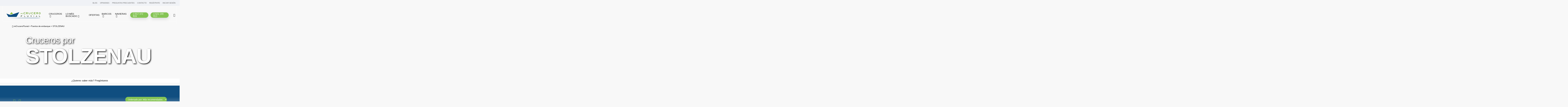

--- FILE ---
content_type: text/html; charset=UTF-8
request_url: https://www.micrucerofluvial.com/stolzenau/
body_size: 63793
content:
<!doctype html>
<html lang="es" class="no-js">
<head><meta charset="UTF-8"><script>if(navigator.userAgent.match(/MSIE|Internet Explorer/i)||navigator.userAgent.match(/Trident\/7\..*?rv:11/i)){var href=document.location.href;if(!href.match(/[?&]nowprocket/)){if(href.indexOf("?")==-1){if(href.indexOf("#")==-1){document.location.href=href+"?nowprocket=1"}else{document.location.href=href.replace("#","?nowprocket=1#")}}else{if(href.indexOf("#")==-1){document.location.href=href+"&nowprocket=1"}else{document.location.href=href.replace("#","&nowprocket=1#")}}}}</script><script>class RocketLazyLoadScripts{constructor(){this.triggerEvents=["keydown","mousedown","mousemove","touchmove","touchstart","touchend","wheel"],this.userEventHandler=this._triggerListener.bind(this),this.touchStartHandler=this._onTouchStart.bind(this),this.touchMoveHandler=this._onTouchMove.bind(this),this.touchEndHandler=this._onTouchEnd.bind(this),this.clickHandler=this._onClick.bind(this),this.interceptedClicks=[],window.addEventListener("pageshow",e=>{this.persisted=e.persisted}),window.addEventListener("DOMContentLoaded",()=>{this._preconnect3rdParties()}),this.delayedScripts={normal:[],async:[],defer:[]},this.trash=[],this.allJQueries=[]}_addUserInteractionListener(e){if(document.hidden){e._triggerListener();return}this.triggerEvents.forEach(t=>window.addEventListener(t,e.userEventHandler,{passive:!0})),window.addEventListener("touchstart",e.touchStartHandler,{passive:!0}),window.addEventListener("mousedown",e.touchStartHandler),document.addEventListener("visibilitychange",e.userEventHandler)}_removeUserInteractionListener(){this.triggerEvents.forEach(e=>window.removeEventListener(e,this.userEventHandler,{passive:!0})),document.removeEventListener("visibilitychange",this.userEventHandler)}_onTouchStart(e){"HTML"!==e.target.tagName&&(window.addEventListener("touchend",this.touchEndHandler),window.addEventListener("mouseup",this.touchEndHandler),window.addEventListener("touchmove",this.touchMoveHandler,{passive:!0}),window.addEventListener("mousemove",this.touchMoveHandler),e.target.addEventListener("click",this.clickHandler),this._renameDOMAttribute(e.target,"onclick","rocket-onclick"),this._pendingClickStarted())}_onTouchMove(e){window.removeEventListener("touchend",this.touchEndHandler),window.removeEventListener("mouseup",this.touchEndHandler),window.removeEventListener("touchmove",this.touchMoveHandler,{passive:!0}),window.removeEventListener("mousemove",this.touchMoveHandler),e.target.removeEventListener("click",this.clickHandler),this._renameDOMAttribute(e.target,"rocket-onclick","onclick"),this._pendingClickFinished()}_onTouchEnd(e){window.removeEventListener("touchend",this.touchEndHandler),window.removeEventListener("mouseup",this.touchEndHandler),window.removeEventListener("touchmove",this.touchMoveHandler,{passive:!0}),window.removeEventListener("mousemove",this.touchMoveHandler)}_onClick(e){e.target.removeEventListener("click",this.clickHandler),this._renameDOMAttribute(e.target,"rocket-onclick","onclick"),this.interceptedClicks.push(e),e.preventDefault(),e.stopPropagation(),e.stopImmediatePropagation(),this._pendingClickFinished()}_replayClicks(){window.removeEventListener("touchstart",this.touchStartHandler,{passive:!0}),window.removeEventListener("mousedown",this.touchStartHandler),this.interceptedClicks.forEach(e=>{e.target.dispatchEvent(new MouseEvent("click",{view:e.view,bubbles:!0,cancelable:!0}))})}_waitForPendingClicks(){return new Promise(e=>{this._isClickPending?this._pendingClickFinished=e:e()})}_pendingClickStarted(){this._isClickPending=!0}_pendingClickFinished(){this._isClickPending=!1}_renameDOMAttribute(e,t,i){e.hasAttribute&&e.hasAttribute(t)&&(event.target.setAttribute(i,event.target.getAttribute(t)),event.target.removeAttribute(t))}_triggerListener(){this._removeUserInteractionListener(this),"loading"===document.readyState?document.addEventListener("DOMContentLoaded",this._loadEverythingNow.bind(this)):this._loadEverythingNow()}_preconnect3rdParties(){let e=[];document.querySelectorAll("script[type=rocketlazyloadscript]").forEach(t=>{if(t.hasAttribute("src")){let i=new URL(t.src).origin;i!==location.origin&&e.push({src:i,crossOrigin:t.crossOrigin||"module"===t.getAttribute("data-rocket-type")})}}),e=[...new Map(e.map(e=>[JSON.stringify(e),e])).values()],this._batchInjectResourceHints(e,"preconnect")}async _loadEverythingNow(){this.lastBreath=Date.now(),this._delayEventListeners(this),this._delayJQueryReady(this),this._handleDocumentWrite(),this._registerAllDelayedScripts(),this._preloadAllScripts(),await this._loadScriptsFromList(this.delayedScripts.normal),await this._loadScriptsFromList(this.delayedScripts.defer),await this._loadScriptsFromList(this.delayedScripts.async);try{await this._triggerDOMContentLoaded(),await this._triggerWindowLoad()}catch(e){console.error(e)}window.dispatchEvent(new Event("rocket-allScriptsLoaded")),this._waitForPendingClicks().then(()=>{this._replayClicks()}),this._emptyTrash()}_registerAllDelayedScripts(){document.querySelectorAll("script[type=rocketlazyloadscript]").forEach(e=>{e.hasAttribute("data-rocket-src")?e.hasAttribute("async")&&!1!==e.async?this.delayedScripts.async.push(e):e.hasAttribute("defer")&&!1!==e.defer||"module"===e.getAttribute("data-rocket-type")?this.delayedScripts.defer.push(e):this.delayedScripts.normal.push(e):this.delayedScripts.normal.push(e)})}async _transformScript(e){return await this._littleBreath(),new Promise(t=>{function i(){e.setAttribute("data-rocket-status","executed"),t()}function r(){e.setAttribute("data-rocket-status","failed"),t()}try{let n=e.getAttribute("data-rocket-type"),s=e.getAttribute("data-rocket-src");if(n?(e.type=n,e.removeAttribute("data-rocket-type")):e.removeAttribute("type"),e.addEventListener("load",i),e.addEventListener("error",r),s)e.src=s,e.removeAttribute("data-rocket-src");else if(navigator.userAgent.indexOf("Firefox/")>0){var a=document.createElement("script");[...e.attributes].forEach(e=>{"type"!==e.nodeName&&a.setAttribute("data-rocket-type"===e.nodeName?"type":e.nodeName,e.nodeValue)}),a.text=e.text,e.parentNode.replaceChild(a,e),i()}else e.src="data:text/javascript;base64,"+window.btoa(unescape(encodeURIComponent(e.text)))}catch(o){r()}})}async _loadScriptsFromList(e){let t=e.shift();return t&&t.isConnected?(await this._transformScript(t),this._loadScriptsFromList(e)):Promise.resolve()}_preloadAllScripts(){this._batchInjectResourceHints([...this.delayedScripts.normal,...this.delayedScripts.defer,...this.delayedScripts.async],"preload")}_batchInjectResourceHints(e,t){var i=document.createDocumentFragment();e.forEach(e=>{let r=e.getAttribute&&e.getAttribute("data-rocket-src")||e.src;if(r){let n=document.createElement("link");n.href=r,n.rel=t,"preconnect"!==t&&(n.as="script"),e.getAttribute&&"module"===e.getAttribute("data-rocket-type")&&(n.crossOrigin=!0),e.crossOrigin&&(n.crossOrigin=e.crossOrigin),e.integrity&&(n.integrity=e.integrity),i.appendChild(n),this.trash.push(n)}}),document.head.appendChild(i)}_delayEventListeners(e){let t={};function i(e,i){!function e(i){!t[i]&&(t[i]={originalFunctions:{add:i.addEventListener,remove:i.removeEventListener},eventsToRewrite:[]},i.addEventListener=function(){arguments[0]=r(arguments[0]),t[i].originalFunctions.add.apply(i,arguments)},i.removeEventListener=function(){arguments[0]=r(arguments[0]),t[i].originalFunctions.remove.apply(i,arguments)});function r(e){return t[i].eventsToRewrite.indexOf(e)>=0?"rocket-"+e:e}}(e),t[e].eventsToRewrite.push(i)}function r(e,t){let i=e[t];Object.defineProperty(e,t,{get:()=>i||function(){},set(r){e["rocket"+t]=i=r}})}i(document,"DOMContentLoaded"),i(window,"DOMContentLoaded"),i(window,"load"),i(window,"pageshow"),i(document,"readystatechange"),r(document,"onreadystatechange"),r(window,"onload"),r(window,"onpageshow")}_delayJQueryReady(e){let t;function i(i){if(i&&i.fn&&!e.allJQueries.includes(i)){i.fn.ready=i.fn.init.prototype.ready=function(t){return e.domReadyFired?t.bind(document)(i):document.addEventListener("rocket-DOMContentLoaded",()=>t.bind(document)(i)),i([])};let r=i.fn.on;i.fn.on=i.fn.init.prototype.on=function(){if(this[0]===window){function e(e){return e.split(" ").map(e=>"load"===e||0===e.indexOf("load.")?"rocket-jquery-load":e).join(" ")}"string"==typeof arguments[0]||arguments[0]instanceof String?arguments[0]=e(arguments[0]):"object"==typeof arguments[0]&&Object.keys(arguments[0]).forEach(t=>{delete Object.assign(arguments[0],{[e(t)]:arguments[0][t]})[t]})}return r.apply(this,arguments),this},e.allJQueries.push(i)}t=i}i(window.jQuery),Object.defineProperty(window,"jQuery",{get:()=>t,set(e){i(e)}})}async _triggerDOMContentLoaded(){this.domReadyFired=!0,await this._littleBreath(),document.dispatchEvent(new Event("rocket-DOMContentLoaded")),await this._littleBreath(),window.dispatchEvent(new Event("rocket-DOMContentLoaded")),await this._littleBreath(),document.dispatchEvent(new Event("rocket-readystatechange")),await this._littleBreath(),document.rocketonreadystatechange&&document.rocketonreadystatechange()}async _triggerWindowLoad(){await this._littleBreath(),window.dispatchEvent(new Event("rocket-load")),await this._littleBreath(),window.rocketonload&&window.rocketonload(),await this._littleBreath(),this.allJQueries.forEach(e=>e(window).trigger("rocket-jquery-load")),await this._littleBreath();let e=new Event("rocket-pageshow");e.persisted=this.persisted,window.dispatchEvent(e),await this._littleBreath(),window.rocketonpageshow&&window.rocketonpageshow({persisted:this.persisted})}_handleDocumentWrite(){let e=new Map;document.write=document.writeln=function(t){let i=document.currentScript;i||console.error("WPRocket unable to document.write this: "+t);let r=document.createRange(),n=i.parentElement,s=e.get(i);void 0===s&&(s=i.nextSibling,e.set(i,s));let a=document.createDocumentFragment();r.setStart(a,0),a.appendChild(r.createContextualFragment(t)),n.insertBefore(a,s)}}async _littleBreath(){Date.now()-this.lastBreath>45&&(await this._requestAnimFrame(),this.lastBreath=Date.now())}async _requestAnimFrame(){return document.hidden?new Promise(e=>setTimeout(e)):new Promise(e=>requestAnimationFrame(e))}_emptyTrash(){this.trash.forEach(e=>e.remove())}static run(){let e=new RocketLazyLoadScripts;e._addUserInteractionListener(e)}}RocketLazyLoadScripts.run();</script>
	
	<meta name="viewport" content="width=device-width, initial-scale=1, maximum-scale=5" /><script type="rocketlazyloadscript">
		// Gestión de cookies
		function setCookie(k, v, days) {
			const d = new Date();
			d.setTime(d.getTime() + (days * 24 * 60 * 60 * 1000));
			let expires = "expires="+d.toUTCString();
			document.cookie = k + "=" + v + ";" + expires + ";path=/";
		}
		function getCookie(k) {
			let n = k + "=";
			let ca = document.cookie.split(";");
			for (let i = 0; i < ca.length; i++) {
				let c = ca[i];
				while (c.charAt(0) == " ")
					c = c.substring(1);
				if (c.indexOf(n) == 0)
					return c.substring(n.length, c.length);
			}
			return "";
		}
		var mcfCountryCode = "US";
		if (typeof iti !== "undefined" && iti.setCountry)
			iti.setCountry(mcfCountryCode);
		</script><meta name='robots' content='noindex, follow' />

	<!-- This site is optimized with the Yoast SEO Premium plugin v22.9 (Yoast SEO v26.7) - https://yoast.com/wordpress/plugins/seo/ -->
	<title>STOLZENAU | miCruceroFluvial - mCF</title><link rel="preload" as="style" href="https://fonts.googleapis.com/css?family=Montserrat%3Aregular%2C700%7C4Montserrat%3Aregular4%2C700%7CNunito%3A300%2Cregular%2C700&#038;subset=latin&#038;display=swap" /><link rel="stylesheet" href="https://fonts.googleapis.com/css?family=Montserrat%3Aregular%2C700%7C4Montserrat%3Aregular4%2C700%7CNunito%3A300%2Cregular%2C700&#038;subset=latin&#038;display=swap" media="print" onload="this.media='all'" /><noscript><link rel="stylesheet" href="https://fonts.googleapis.com/css?family=Montserrat%3Aregular%2C700%7C4Montserrat%3Aregular4%2C700%7CNunito%3A300%2Cregular%2C700&#038;subset=latin&#038;display=swap" /></noscript>
	<meta name="description" content="Crucero desde STOLZENAU ✅ miCruceroFluvial - mCF más de 20 años de experiencia en cruceros fluviales por Europa. ¡Reserva tu crucero ya!" />
	<meta property="og:locale" content="es_ES" />
	<meta property="og:type" content="article" />
	<meta property="og:title" content="STOLZENAU | miCruceroFluvial - mCF" />
	<meta property="og:description" content="Crucero desde STOLZENAU ✅ miCruceroFluvial - mCF más de 18 años de experiencia en cruceros fluviales por Europa. ¡Reserva tu crucero ya!" />
	<meta property="og:url" content="https://www.micrucerofluvial.com/stolzenau/" />
	<meta property="og:site_name" content="miCruceroFluvial - mCF" />
	<meta property="article:publisher" content="https://www.facebook.com/miCruceroFluvial.mCF" />
	<meta property="article:modified_time" content="2026-01-12T06:25:06+00:00" />
	<meta property="og:image" content="https://www.micrucerofluvial.com/wp-content/uploads/2023/01/cropped-Mesa-de-trabajo-27v3.png" />
	<meta property="og:image:width" content="512" />
	<meta property="og:image:height" content="512" />
	<meta property="og:image:type" content="image/png" />
	<meta name="twitter:card" content="summary_large_image" />
	<meta name="twitter:site" content="@crucerofluvial" />
	<script type="application/ld+json" class="yoast-schema-graph">{"@context":"https://schema.org","@graph":[{"@type":"WebPage","@id":"https://www.micrucerofluvial.com/stolzenau/","url":"https://www.micrucerofluvial.com/stolzenau/","name":"STOLZENAU | miCruceroFluvial - mCF","isPartOf":{"@id":"https://www.micrucerofluvial.com/#website"},"datePublished":"2022-09-06T05:31:54+00:00","dateModified":"2026-01-12T06:25:06+00:00","description":"Crucero desde STOLZENAU ✅ miCruceroFluvial - mCF más de 20 años de experiencia en cruceros fluviales por Europa. ¡Reserva tu crucero ya!","breadcrumb":{"@id":"https://www.micrucerofluvial.com/stolzenau/#breadcrumb"},"inLanguage":"es","potentialAction":[{"@type":"ReadAction","target":["https://www.micrucerofluvial.com/stolzenau/"]}]},{"@type":"BreadcrumbList","@id":"https://www.micrucerofluvial.com/stolzenau/#breadcrumb","itemListElement":[{"@type":"ListItem","position":1,"name":"miCruceroFluvial","item":"https://www.micrucerofluvial.com/"},{"@type":"ListItem","position":2,"name":"STOLZENAU"}]},{"@type":"WebSite","@id":"https://www.micrucerofluvial.com/#website","url":"https://www.micrucerofluvial.com/","name":"miCruceroFluvial - mCF","description":"Agencia de Viajes Online especializada en Cruceros Fluviales","publisher":{"@id":"https://www.micrucerofluvial.com/#organization"},"alternateName":"mCF","potentialAction":[{"@type":"SearchAction","target":{"@type":"EntryPoint","urlTemplate":"https://www.micrucerofluvial.com/?s={search_term_string}"},"query-input":{"@type":"PropertyValueSpecification","valueRequired":true,"valueName":"search_term_string"}}],"inLanguage":"es"},{"@type":["Organization","Place"],"@id":"https://www.micrucerofluvial.com/#organization","name":"miCruceroFluvial - La mayor oferta de cruceros fluviales al mejor precio","alternateName":"miCruceroFluvial","url":"https://www.micrucerofluvial.com/","logo":{"@id":"https://www.micrucerofluvial.com/stolzenau/#local-main-organization-logo"},"image":{"@id":"https://www.micrucerofluvial.com/stolzenau/#local-main-organization-logo"},"sameAs":["https://www.facebook.com/miCruceroFluvial.mCF","https://x.com/crucerofluvial","https://es.pinterest.com/crucerofluvial/","https://www.youtube.com/user/TheCrucerista"],"address":{"@id":"https://www.micrucerofluvial.com/stolzenau/#local-main-place-address"},"geo":{"@type":"GeoCoordinates","latitude":"40.31133072361527","longitude":"-3.728037949077233"},"telephone":["+34 91 737 28 28","+34 621 199 613"],"openingHoursSpecification":[{"@type":"OpeningHoursSpecification","dayOfWeek":["Monday","Tuesday","Wednesday","Thursday","Friday"],"opens":"09:00","closes":"19:30"},{"@type":"OpeningHoursSpecification","dayOfWeek":["Saturday","Sunday"],"opens":"00:00","closes":"00:00"}],"email":"info@micrucerofluvial.com","areaServed":"Todo el mundo","vatID":"B84259795"},{"@type":"PostalAddress","@id":"https://www.micrucerofluvial.com/stolzenau/#local-main-place-address","streetAddress":"C/Madrid, 100, Esc. Izqda, 1ª planta, Oficina 3ª","addressLocality":"Getafe","postalCode":"28902","addressRegion":"Madrid","addressCountry":"ES"},{"@type":"ImageObject","inLanguage":"es","@id":"https://www.micrucerofluvial.com/stolzenau/#local-main-organization-logo","url":"https://www.micrucerofluvial.com/wp-content/uploads/2023/01/Mesa-de-trabajo-4-copiav3.png","contentUrl":"https://www.micrucerofluvial.com/wp-content/uploads/2023/01/Mesa-de-trabajo-4-copiav3.png","width":2153,"height":891,"caption":"miCruceroFluvial - La mayor oferta de cruceros fluviales al mejor precio"}]}</script>
	<meta name="geo.placename" content="Getafe" />
	<meta name="geo.position" content="40.31133072361527;-3.728037949077233" />
	<meta name="geo.region" content="España" />
	<!-- / Yoast SEO Premium plugin. -->


<link rel='dns-prefetch' href='//cdnjs.cloudflare.com' />
<link rel='dns-prefetch' href='//code.jquery.com' />
<link rel='dns-prefetch' href='//connect.facebook.net' />
<link rel='dns-prefetch' href='//crm.zoho.com' />
<link rel='dns-prefetch' href='//fonts.gstatic.com' />
<link rel='dns-prefetch' href='//googleads.g.doubleclick.net' />
<link rel='dns-prefetch' href='//js.zohocdn.com' />
<link rel='dns-prefetch' href='//region1.analytics.google.com' />
<link rel='dns-prefetch' href='//salesiq.zoho.com' />
<link rel='dns-prefetch' href='//salesiq.zohopublic.com' />
<link rel='dns-prefetch' href='//script.hotjar.com' />
<link rel='dns-prefetch' href='//static.hotjar.com' />
<link rel='dns-prefetch' href='//static.zohocdn.com' />
<link rel='dns-prefetch' href='//vts.zohopublic.com' />
<link rel='dns-prefetch' href='//wms.zohopublic.com' />
<link rel='dns-prefetch' href='//www.facebook.com' />
<link rel='dns-prefetch' href='//www.google-analytics.com' />
<link rel='dns-prefetch' href='//www.google.com' />
<link rel='dns-prefetch' href='//www.google.es' />
<link rel='dns-prefetch' href='//www.googletagmanager.com' />
<link href='https://fonts.gstatic.com' crossorigin rel='preconnect' />
<link rel="preload" href="https://www.micrucerofluvial.com/wp-content/themes/salient/css/fonts/icomoon.woff?v=1.7" as="font" type="font/woff" crossorigin="anonymous"><style id='wp-img-auto-sizes-contain-inline-css' type='text/css'>
img:is([sizes=auto i],[sizes^="auto," i]){contain-intrinsic-size:3000px 1500px}
/*# sourceURL=wp-img-auto-sizes-contain-inline-css */
</style>
<link data-minify="1" rel='stylesheet' id='magnific_popup_style-css' href='https://www.micrucerofluvial.com/wp-content/cache/min/1/ajax/libs/magnific-popup.js/1.1.0/magnific-popup.min.css?ver=1768290135' type='text/css' media='all' />
<link data-minify="1" rel='stylesheet' id='jquery-ui-css' href='https://www.micrucerofluvial.com/wp-content/cache/min/1/ui/1.12.1/themes/smoothness/jquery-ui.css?ver=1768290135' type='text/css' media='all' />
<link rel='stylesheet' id='intltelinput-css' href='https://www.micrucerofluvial.com/wp-content/plugins/micrucerofluvial//css/intlTelInput.min.css' type='text/css' media='all' />
<link data-minify="1" rel='stylesheet' id='tiptop-css' href='https://www.micrucerofluvial.com/wp-content/cache/min/1/wp-content/plugins/micrucerofluvial/css/tiptop.css?ver=1768290135' type='text/css' media='all' />
<link data-minify="1" rel='stylesheet' id='salient-social-css' href='https://www.micrucerofluvial.com/wp-content/cache/min/1/wp-content/plugins/salient-social/css/style.css?ver=1768290158' type='text/css' media='all' />
<style id='salient-social-inline-css' type='text/css'>

  .sharing-default-minimal .nectar-love.loved,
  body .nectar-social[data-color-override="override"].fixed > a:before, 
  body .nectar-social[data-color-override="override"].fixed .nectar-social-inner a,
  .sharing-default-minimal .nectar-social[data-color-override="override"] .nectar-social-inner a:hover,
  .nectar-social.vertical[data-color-override="override"] .nectar-social-inner a:hover {
    background-color: #85c455;
  }
  .nectar-social.hover .nectar-love.loved,
  .nectar-social.hover > .nectar-love-button a:hover,
  .nectar-social[data-color-override="override"].hover > div a:hover,
  #single-below-header .nectar-social[data-color-override="override"].hover > div a:hover,
  .nectar-social[data-color-override="override"].hover .share-btn:hover,
  .sharing-default-minimal .nectar-social[data-color-override="override"] .nectar-social-inner a {
    border-color: #85c455;
  }
  #single-below-header .nectar-social.hover .nectar-love.loved i,
  #single-below-header .nectar-social.hover[data-color-override="override"] a:hover,
  #single-below-header .nectar-social.hover[data-color-override="override"] a:hover i,
  #single-below-header .nectar-social.hover .nectar-love-button a:hover i,
  .nectar-love:hover i,
  .hover .nectar-love:hover .total_loves,
  .nectar-love.loved i,
  .nectar-social.hover .nectar-love.loved .total_loves,
  .nectar-social.hover .share-btn:hover, 
  .nectar-social[data-color-override="override"].hover .nectar-social-inner a:hover,
  .nectar-social[data-color-override="override"].hover > div:hover span,
  .sharing-default-minimal .nectar-social[data-color-override="override"] .nectar-social-inner a:not(:hover) i,
  .sharing-default-minimal .nectar-social[data-color-override="override"] .nectar-social-inner a:not(:hover) {
    color: #85c455;
  }
/*# sourceURL=salient-social-inline-css */
</style>
<link data-minify="1" rel='stylesheet' id='woocommerce-layout-css' href='https://www.micrucerofluvial.com/wp-content/cache/min/1/wp-content/plugins/woocommerce/assets/css/woocommerce-layout.css?ver=1768290135' type='text/css' media='all' />
<link data-minify="1" rel='stylesheet' id='woocommerce-smallscreen-css' href='https://www.micrucerofluvial.com/wp-content/cache/min/1/wp-content/plugins/woocommerce/assets/css/woocommerce-smallscreen.css?ver=1768290135' type='text/css' media='only screen and (max-width: 768px)' />
<link data-minify="1" rel='stylesheet' id='woocommerce-general-css' href='https://www.micrucerofluvial.com/wp-content/cache/min/1/wp-content/plugins/woocommerce/assets/css/woocommerce.css?ver=1768290135' type='text/css' media='all' />
<style id='woocommerce-inline-inline-css' type='text/css'>
.woocommerce form .form-row .required { visibility: visible; }
/*# sourceURL=woocommerce-inline-inline-css */
</style>
<style id='wpgb-head-inline-css' type='text/css'>
.wp-grid-builder:not(.wpgb-template),.wpgb-facet{opacity:0.01}.wpgb-facet fieldset{margin:0;padding:0;border:none;outline:none;box-shadow:none}.wpgb-facet fieldset:last-child{margin-bottom:40px;}.wpgb-facet fieldset legend.wpgb-sr-only{height:1px;width:1px}
/*# sourceURL=wpgb-head-inline-css */
</style>
<link data-minify="1" rel='stylesheet' id='font-awesome-css' href='https://www.micrucerofluvial.com/wp-content/cache/min/1/wp-content/themes/salient/css/font-awesome.min.css?ver=1768290135' type='text/css' media='all' />
<link data-minify="1" rel='stylesheet' id='salient-grid-system-css' href='https://www.micrucerofluvial.com/wp-content/cache/min/1/wp-content/themes/salient/css/build/grid-system.css?ver=1768290135' type='text/css' media='all' />
<link data-minify="1" rel='stylesheet' id='main-styles-css' href='https://www.micrucerofluvial.com/wp-content/cache/min/1/wp-content/themes/salient/css/build/style.css?ver=1768290135' type='text/css' media='all' />
<style id='main-styles-inline-css' type='text/css'>

		@font-face{
		     font-family:'Open Sans';
		     src:url('https://www.micrucerofluvial.com/wp-content/themes/salient/css/fonts/OpenSans-Light.woff') format('woff');
		     font-weight:300;
		     font-style:normal; font-display: swap;
		}
		 @font-face{
		     font-family:'Open Sans';
		     src:url('https://www.micrucerofluvial.com/wp-content/themes/salient/css/fonts/OpenSans-Regular.woff') format('woff');
		     font-weight:400;
		     font-style:normal; font-display: swap;
		}
		 @font-face{
		     font-family:'Open Sans';
		     src:url('https://www.micrucerofluvial.com/wp-content/themes/salient/css/fonts/OpenSans-SemiBold.woff') format('woff');
		     font-weight:600;
		     font-style:normal; font-display: swap;
		}
		 @font-face{
		     font-family:'Open Sans';
		     src:url('https://www.micrucerofluvial.com/wp-content/themes/salient/css/fonts/OpenSans-Bold.woff') format('woff');
		     font-weight:700;
		     font-style:normal; font-display: swap;
		}
/*# sourceURL=main-styles-inline-css */
</style>
<link data-minify="1" rel='stylesheet' id='nectar-header-megamenu-css' href='https://www.micrucerofluvial.com/wp-content/cache/min/1/wp-content/themes/salient/css/build/header/header-megamenu.css?ver=1768290135' type='text/css' media='all' />
<link data-minify="1" rel='stylesheet' id='nectar-header-secondary-nav-css' href='https://www.micrucerofluvial.com/wp-content/cache/min/1/wp-content/themes/salient/css/build/header/header-secondary-nav.css?ver=1768290135' type='text/css' media='all' />
<link data-minify="1" rel='stylesheet' id='nectar-single-styles-css' href='https://www.micrucerofluvial.com/wp-content/cache/min/1/wp-content/themes/salient/css/build/single.css?ver=1768290158' type='text/css' media='all' />
<link data-minify="1" rel='stylesheet' id='nectar-element-highlighted-text-css' href='https://www.micrucerofluvial.com/wp-content/cache/min/1/wp-content/themes/salient/css/build/elements/element-highlighted-text.css?ver=1768290135' type='text/css' media='all' />
<link data-minify="1" rel='stylesheet' id='nectar-element-recent-posts-css' href='https://www.micrucerofluvial.com/wp-content/cache/min/1/wp-content/themes/salient/css/build/elements/element-recent-posts.css?ver=1768290158' type='text/css' media='all' />
<link data-minify="1" rel='stylesheet' id='responsive-css' href='https://www.micrucerofluvial.com/wp-content/cache/min/1/wp-content/themes/salient/css/build/responsive.css?ver=1768290135' type='text/css' media='all' />
<link data-minify="1" rel='stylesheet' id='nectar-product-style-classic-css' href='https://www.micrucerofluvial.com/wp-content/cache/min/1/wp-content/themes/salient/css/build/third-party/woocommerce/product-style-classic.css?ver=1768290135' type='text/css' media='all' />
<link data-minify="1" rel='stylesheet' id='woocommerce-css' href='https://www.micrucerofluvial.com/wp-content/cache/min/1/wp-content/themes/salient/css/build/woocommerce.css?ver=1768290135' type='text/css' media='all' />
<link data-minify="1" rel='stylesheet' id='skin-material-css' href='https://www.micrucerofluvial.com/wp-content/cache/min/1/wp-content/themes/salient/css/build/skin-material.css?ver=1768290135' type='text/css' media='all' />
<link data-minify="1" rel='stylesheet' id='salient-wp-menu-dynamic-css' href='https://www.micrucerofluvial.com/wp-content/cache/min/1/wp-content/uploads/salient/menu-dynamic.css?ver=1768290135' type='text/css' media='all' />
<link data-minify="1" rel='stylesheet' id='js_composer_front-css' href='https://www.micrucerofluvial.com/wp-content/cache/min/1/wp-content/themes/salient/css/build/plugins/js_composer.css?ver=1768290135' type='text/css' media='all' />
<link data-minify="1" rel='stylesheet' id='dynamic-css-css' href='https://www.micrucerofluvial.com/wp-content/cache/min/1/wp-content/uploads/salient/salient-dynamic-styles.css?ver=1768290135' type='text/css' media='all' />
<style id='dynamic-css-inline-css' type='text/css'>
#header-space{background-color:#f8f8f8}@media only screen and (min-width:1000px){body #ajax-content-wrap.no-scroll{min-height:calc(100vh - 172px);height:calc(100vh - 172px)!important;}}@media only screen and (min-width:1000px){#page-header-wrap.fullscreen-header,#page-header-wrap.fullscreen-header #page-header-bg,html:not(.nectar-box-roll-loaded) .nectar-box-roll > #page-header-bg.fullscreen-header,.nectar_fullscreen_zoom_recent_projects,#nectar_fullscreen_rows:not(.afterLoaded) > div{height:calc(100vh - 171px);}.wpb_row.vc_row-o-full-height.top-level,.wpb_row.vc_row-o-full-height.top-level > .col.span_12{min-height:calc(100vh - 171px);}html:not(.nectar-box-roll-loaded) .nectar-box-roll > #page-header-bg.fullscreen-header{top:172px;}.nectar-slider-wrap[data-fullscreen="true"]:not(.loaded),.nectar-slider-wrap[data-fullscreen="true"]:not(.loaded) .swiper-container{height:calc(100vh - 170px)!important;}.admin-bar .nectar-slider-wrap[data-fullscreen="true"]:not(.loaded),.admin-bar .nectar-slider-wrap[data-fullscreen="true"]:not(.loaded) .swiper-container{height:calc(100vh - 170px - 32px)!important;}}.admin-bar[class*="page-template-template-no-header"] .wpb_row.vc_row-o-full-height.top-level,.admin-bar[class*="page-template-template-no-header"] .wpb_row.vc_row-o-full-height.top-level > .col.span_12{min-height:calc(100vh - 32px);}body[class*="page-template-template-no-header"] .wpb_row.vc_row-o-full-height.top-level,body[class*="page-template-template-no-header"] .wpb_row.vc_row-o-full-height.top-level > .col.span_12{min-height:100vh;}@media only screen and (max-width:999px){.using-mobile-browser #nectar_fullscreen_rows:not(.afterLoaded):not([data-mobile-disable="on"]) > div{height:calc(100vh - 136px);}.using-mobile-browser .wpb_row.vc_row-o-full-height.top-level,.using-mobile-browser .wpb_row.vc_row-o-full-height.top-level > .col.span_12,[data-permanent-transparent="1"].using-mobile-browser .wpb_row.vc_row-o-full-height.top-level,[data-permanent-transparent="1"].using-mobile-browser .wpb_row.vc_row-o-full-height.top-level > .col.span_12{min-height:calc(100vh - 136px);}html:not(.nectar-box-roll-loaded) .nectar-box-roll > #page-header-bg.fullscreen-header,.nectar_fullscreen_zoom_recent_projects,.nectar-slider-wrap[data-fullscreen="true"]:not(.loaded),.nectar-slider-wrap[data-fullscreen="true"]:not(.loaded) .swiper-container,#nectar_fullscreen_rows:not(.afterLoaded):not([data-mobile-disable="on"]) > div{height:calc(100vh - 83px);}.wpb_row.vc_row-o-full-height.top-level,.wpb_row.vc_row-o-full-height.top-level > .col.span_12{min-height:calc(100vh - 83px);}body[data-transparent-header="false"] #ajax-content-wrap.no-scroll{min-height:calc(100vh - 83px);height:calc(100vh - 83px);}}.post-type-archive-product.woocommerce .container-wrap,.tax-product_cat.woocommerce .container-wrap{background-color:#f6f6f6;}.woocommerce.single-product #single-meta{position:relative!important;top:0!important;margin:0;left:8px;height:auto;}.woocommerce.single-product #single-meta:after{display:block;content:" ";clear:both;height:1px;}.woocommerce ul.products li.product.material,.woocommerce-page ul.products li.product.material{background-color:#ffffff;}.woocommerce ul.products li.product.minimal .product-wrap,.woocommerce ul.products li.product.minimal .background-color-expand,.woocommerce-page ul.products li.product.minimal .product-wrap,.woocommerce-page ul.products li.product.minimal .background-color-expand{background-color:#ffffff;}body .container-wrap .wpb_row[data-column-margin="40px"]:not(.full-width-section):not(.full-width-content):not(.inner_row){margin-bottom:40px;}body .container-wrap .vc_row-fluid[data-column-margin="40px"] > .span_12,html body .vc_row-fluid[data-column-margin="40px"] > .span_12,body .container-wrap .vc_row-fluid[data-column-margin="40px"] .full-page-inner > .container > .span_12,body .container-wrap .vc_row-fluid[data-column-margin="40px"] .full-page-inner > .span_12{margin-left:-20px;margin-right:-20px;}body .container-wrap .vc_row-fluid[data-column-margin="40px"] .wpb_column:not(.child_column),body .container-wrap .inner_row[data-column-margin="40px"] .child_column,html body .vc_row-fluid[data-column-margin="40px"] .wpb_column:not(.child_column),html body .inner_row[data-column-margin="40px"] .child_column{padding-left:20px;padding-right:20px;}.container-wrap .vc_row-fluid[data-column-margin="40px"].full-width-content > .span_12,html body .vc_row-fluid[data-column-margin="40px"].full-width-content > .span_12,.container-wrap .vc_row-fluid[data-column-margin="40px"].full-width-content .full-page-inner > .span_12{margin-left:0;margin-right:0;padding-left:20px;padding-right:20px;}@media only screen and (max-width:999px) and (min-width:691px){.vc_row-fluid[data-column-margin="40px"] > .span_12 > .one-fourths:not([class*="vc_col-xs-"]),.vc_row-fluid .vc_row-fluid.inner_row[data-column-margin="40px"] > .span_12 > .one-fourths:not([class*="vc_col-xs-"]){margin-bottom:40px;}}@media only screen and (max-width:999px){.vc_row-fluid[data-column-margin="40px"] .wpb_column:not([class*="vc_col-xs-"]):not(.child_column):not(:last-child),.inner_row[data-column-margin="40px"] .child_column:not([class*="vc_col-xs-"]):not(:last-child){margin-bottom:40px;}}.nectar-shape-divider-wrap{position:absolute;top:auto;bottom:0;left:0;right:0;width:100%;height:150px;z-index:3;transform:translateZ(0);}.post-area.span_9 .nectar-shape-divider-wrap{overflow:hidden;}.nectar-shape-divider-wrap[data-front="true"]{z-index:50;}.nectar-shape-divider-wrap[data-style="waves_opacity"] svg path:first-child{opacity:0.6;}.nectar-shape-divider-wrap[data-style="curve_opacity"] svg path:nth-child(1),.nectar-shape-divider-wrap[data-style="waves_opacity_alt"] svg path:nth-child(1){opacity:0.15;}.nectar-shape-divider-wrap[data-style="curve_opacity"] svg path:nth-child(2),.nectar-shape-divider-wrap[data-style="waves_opacity_alt"] svg path:nth-child(2){opacity:0.3;}.nectar-shape-divider{width:100%;left:0;bottom:-1px;height:100%;position:absolute;}.nectar-shape-divider-wrap.no-color .nectar-shape-divider{fill:#fff;}@media only screen and (max-width:999px){.nectar-shape-divider-wrap:not([data-using-percent-val="true"]) .nectar-shape-divider{height:75%;}.nectar-shape-divider-wrap[data-style="clouds"]:not([data-using-percent-val="true"]) .nectar-shape-divider{height:55%;}}@media only screen and (max-width:690px){.nectar-shape-divider-wrap:not([data-using-percent-val="true"]) .nectar-shape-divider{height:33%;}.nectar-shape-divider-wrap[data-style="clouds"]:not([data-using-percent-val="true"]) .nectar-shape-divider{height:33%;}}#ajax-content-wrap .nectar-shape-divider-wrap[data-height="1"] .nectar-shape-divider,#ajax-content-wrap .nectar-shape-divider-wrap[data-height="1px"] .nectar-shape-divider{height:1px;}.nectar-shape-divider-wrap[data-position="top"]{top:-1px;bottom:auto;}.nectar-shape-divider-wrap[data-position="top"]{transform:rotate(180deg)}#ajax-content-wrap .vc_row.left_padding_5pct > .row_col_wrap_12,.nectar-global-section .vc_row.left_padding_5pct > .row_col_wrap_12{padding-left:5%;}#ajax-content-wrap .vc_row.right_padding_5pct > .row_col_wrap_12,.nectar-global-section .vc_row.right_padding_5pct > .row_col_wrap_12{padding-right:5%;}.wpb_column[data-cfc="true"] h1,.wpb_column[data-cfc="true"] h2,.wpb_column[data-cfc="true"] h3,.wpb_column[data-cfc="true"] h4,.wpb_column[data-cfc="true"] h5,.wpb_column[data-cfc="true"] h6,.wpb_column[data-cfc="true"] p{color:inherit}.col.padding-5-percent > .vc_column-inner,.col.padding-5-percent > .n-sticky > .vc_column-inner{padding:calc(600px * 0.06);}@media only screen and (max-width:690px){.col.padding-5-percent > .vc_column-inner,.col.padding-5-percent > .n-sticky > .vc_column-inner{padding:calc(100vw * 0.06);}}@media only screen and (min-width:1000px){.col.padding-5-percent > .vc_column-inner,.col.padding-5-percent > .n-sticky > .vc_column-inner{padding:calc((100vw - 180px) * 0.05);}.column_container:not(.vc_col-sm-12) .col.padding-5-percent > .vc_column-inner{padding:calc((100vw - 180px) * 0.025);}}@media only screen and (min-width:1425px){.col.padding-5-percent > .vc_column-inner{padding:calc(1245px * 0.05);}.column_container:not(.vc_col-sm-12) .col.padding-5-percent > .vc_column-inner{padding:calc(1245px * 0.025);}}.full-width-content .col.padding-5-percent > .vc_column-inner{padding:calc(100vw * 0.05);}@media only screen and (max-width:999px){.full-width-content .col.padding-5-percent > .vc_column-inner{padding:calc(100vw * 0.06);}}@media only screen and (min-width:1000px){.full-width-content .column_container:not(.vc_col-sm-12) .col.padding-5-percent > .vc_column-inner{padding:calc(100vw * 0.025);}}.wpb_column[data-border-radius="20px"],.wpb_column[data-border-radius="20px"] > .vc_column-inner,.wpb_column[data-border-radius="20px"] > .vc_column-inner > .column-link,.wpb_column[data-border-radius="20px"] > .vc_column-inner > .column-bg-overlay-wrap,.wpb_column[data-border-radius="20px"] > .vc_column-inner > .column-image-bg-wrap[data-bg-animation="zoom-out-reveal"],.wpb_column[data-border-radius="20px"] > .vc_column-inner > .column-image-bg-wrap .column-image-bg,.wpb_column[data-border-radius="20px"] > .vc_column-inner > .column-image-bg-wrap[data-n-parallax-bg="true"],.wpb_column[data-border-radius="20px"] > .n-sticky > .vc_column-inner,.wpb_column[data-border-radius="20px"] > .n-sticky > .vc_column-inner > .column-bg-overlay-wrap{border-radius:20px;}.wpb_column[data-border-radius="20px"]{--nectar-radius:20px;}@media only screen and (max-width:690px){body #ajax-content-wrap .vc_row.right_padding_phone_14px > .row_col_wrap_12{padding-right:14px!important;}}@media only screen and (max-width:690px){body #ajax-content-wrap .vc_row.left_padding_phone_14px > .row_col_wrap_12{padding-left:14px!important;}}#ajax-content-wrap .vc_row.left_padding_6vw > .row_col_wrap_12,.nectar-global-section .vc_row.left_padding_6vw > .row_col_wrap_12{padding-left:6vw;}#ajax-content-wrap .vc_row.right_padding_6vw > .row_col_wrap_12,.nectar-global-section .vc_row.right_padding_6vw > .row_col_wrap_12{padding-right:6vw;}body .container-wrap .wpb_row[data-column-margin="10px"]:not(.full-width-section):not(.full-width-content):not(.inner_row){margin-bottom:10px;}body .container-wrap .vc_row-fluid[data-column-margin="10px"] > .span_12,html body .vc_row-fluid[data-column-margin="10px"] > .span_12,body .container-wrap .vc_row-fluid[data-column-margin="10px"] .full-page-inner > .container > .span_12,body .container-wrap .vc_row-fluid[data-column-margin="10px"] .full-page-inner > .span_12{margin-left:-5px;margin-right:-5px;}body .container-wrap .vc_row-fluid[data-column-margin="10px"] .wpb_column:not(.child_column),body .container-wrap .inner_row[data-column-margin="10px"] .child_column,html body .vc_row-fluid[data-column-margin="10px"] .wpb_column:not(.child_column),html body .inner_row[data-column-margin="10px"] .child_column{padding-left:5px;padding-right:5px;}.container-wrap .vc_row-fluid[data-column-margin="10px"].full-width-content > .span_12,html body .vc_row-fluid[data-column-margin="10px"].full-width-content > .span_12,.container-wrap .vc_row-fluid[data-column-margin="10px"].full-width-content .full-page-inner > .span_12{margin-left:0;margin-right:0;padding-left:5px;padding-right:5px;}@media only screen and (max-width:999px) and (min-width:691px){.vc_row-fluid[data-column-margin="10px"] > .span_12 > .one-fourths:not([class*="vc_col-xs-"]),.vc_row-fluid .vc_row-fluid.inner_row[data-column-margin="10px"] > .span_12 > .one-fourths:not([class*="vc_col-xs-"]){margin-bottom:10px;}}@media only screen and (max-width:999px){.vc_row-fluid[data-column-margin="10px"] .wpb_column:not([class*="vc_col-xs-"]):not(.child_column):not(:last-child),.inner_row[data-column-margin="10px"] .child_column:not([class*="vc_col-xs-"]):not(:last-child){margin-bottom:10px;}}.wpb_column.el_spacing_0px > .vc_column-inner > .wpb_wrapper > div:not(:last-child),.wpb_column.el_spacing_0px > .n-sticky > .vc_column-inner > .wpb_wrapper > div:not(:last-child){margin-bottom:0px;}@media only screen,print{.wpb_column.right_padding_desktop_25pct > .vc_column-inner{padding-right:25%;}}@media only screen,print{.wpb_column.right_padding_desktop_25pct > .n-sticky > .vc_column-inner{padding-right:25%;}}.wpb_column.child_column.el_spacing_10px > .vc_column-inner > .wpb_wrapper > div:not(:last-child),.wpb_column.child_column.el_spacing_10px > .n-sticky > .vc_column-inner > .wpb_wrapper > div:not(:last-child){margin-bottom:10px;}@media only screen and (max-width :999px){body .img-with-aniamtion-wrap[data-max-width-mobile="100%"] .inner{width:100%;}}@keyframes nectarStrokeAnimation{0%{stroke-dashoffset:1;opacity:0;}1%{opacity:1;}100%{stroke-dashoffset:0;}}.nectar-highlighted-text .nectar-scribble{position:absolute;left:0;top:0;z-index:-1;}.nectar-highlighted-text .nectar-scribble path{stroke-dasharray:1;stroke-dashoffset:1;opacity:0;}.nectar-highlighted-text em.animated .nectar-scribble path{stroke-linecap:round;opacity:1;animation:nectarStrokeAnimation 1.3s cubic-bezier(0.65,0,0.35,1) forwards;}.nectar-highlighted-text[data-style="scribble"] em{background-image:none!important;}body .nectar-scribble.basic-underline{width:100%;height:30%;top:auto;bottom:-20%;}body .nectar-scribble.circle{width:130%;height:140%;top:-20%;left:-15%;}@media only screen,print{#ajax-content-wrap .font_size_desktop_1vw.nectar-cta,.font_size_desktop_1vw.nectar-cta{font-size:1.3vw;}}@media only screen,print{#ajax-content-wrap .font_size_desktop_1vw.nectar-cta,.font_size_desktop_1vw.nectar-cta,#header-outer .font_size_desktop_1vw.nectar-cta{font-size:1.3vw;}}@media only screen and (max-width:999px){#ajax-content-wrap .font_size_tablet_16px.nectar-cta,.font_size_tablet_16px.nectar-cta{font-size:16px;}}@media only screen and (max-width:999px){#ajax-content-wrap .container-wrap .font_size_tablet_16px.nectar-cta,.container-wrap .font_size_tablet_16px.nectar-cta,#header-outer .font_size_tablet_16px.nectar-cta{font-size:16px;}}@media only screen,print{#ajax-content-wrap .font_size_desktop_1vw.nectar-cta *,.font_size_desktop_1vw.nectar-cta *{font-size:1.3vw;}}@media only screen,print{#ajax-content-wrap .font_size_desktop_1vw.nectar-cta *,.font_size_desktop_1vw.nectar-cta *,#header-outer .font_size_desktop_1vw.nectar-cta *{font-size:1.3vw;}}@media only screen and (max-width:999px){#ajax-content-wrap .font_size_tablet_16px.nectar-cta *,.font_size_tablet_16px.nectar-cta *{font-size:16px;}}@media only screen and (max-width:999px){#ajax-content-wrap .container-wrap .font_size_tablet_16px.nectar-cta *,.container-wrap .font_size_tablet_16px.nectar-cta *,#header-outer .font_size_tablet_16px.nectar-cta *{font-size:16px;}}.nectar-cta.font_size_desktop_1vw,.nectar-cta.font_size_desktop_1vw *{line-height:1.1;}.nectar-cta.has-icon .link_wrap{display:flex;align-items:center;}.nectar-cta.has-icon .link_wrap i{margin-right:var(--nectar-icon-gap,0.7em);line-height:1;font-size:1.3em;}.nectar-cta.has-icon .link_wrap .link_text{line-height:1;}.nectar-cta.has-icon[data-style="text-reveal"] .link_wrap .link_text{line-height:1.3;}.nectar-cta.has-icon[data-style="text-reveal"] .link_wrap i{font-size:1em;--nectar-icon-gap:.6em;}.nectar-cta.has-icon .link_wrap i svg{width:1.3em;fill:currentColor;}.nectar-cta.has-icon .im-icon-wrap,.nectar-cta.has-icon .im-icon-wrap *{display:block;}#ajax-content-wrap .nectar-responsive-text *,body .nectar-responsive-text *{margin-bottom:0;color:inherit;}#ajax-content-wrap .nectar-responsive-text[class*="font_size"] *,body .nectar-responsive-text[class*="font_size"] *{font-size:inherit;line-height:inherit;}.nectar-responsive-text.nectar-link-underline-effect a{text-decoration:none;}.nectar-responsive-text[data-inherit-heading-family] > *{font-family:inherit;font-weight:inherit;font-size:inherit;line-height:inherit;text-transform:inherit;letter-spacing:inherit;}@media only screen and (max-width:999px){.vc_row.top_padding_tablet_20pct{padding-top:20%!important;}}@media only screen and (max-width:999px){.wpb_column.child_column.bottom_margin_tablet_0px{margin-bottom:0px!important;}}@media only screen and (max-width:999px){body .nectar-cta.font_size_tablet_16px,body .nectar-cta.font_size_tablet_16px *{line-height:1.1;}}@media only screen and (max-width:999px){.vc_row.bottom_padding_tablet_10pct{padding-bottom:10%!important;}}@media only screen and (max-width:999px){body .vc_row-fluid:not(.full-width-content) > .span_12 .vc_col-sm-2:not(:last-child):not([class*="vc_col-xs-"]){margin-bottom:25px;}}@media only screen and (min-width :691px) and (max-width :999px){body .vc_col-sm-2{width:31.2%;margin-left:3.1%;}body .full-width-content .vc_col-sm-2{width:33.3%;margin-left:0;}.vc_row-fluid .vc_col-sm-2[class*="vc_col-sm-"]:first-child:not([class*="offset"]),.vc_row-fluid .vc_col-sm-2[class*="vc_col-sm-"]:nth-child(3n+4):not([class*="offset"]){margin-left:0;}}@media only screen and (max-width :690px){body .vc_row-fluid .vc_col-sm-2:not([class*="vc_col-xs"]),body .vc_row-fluid.full-width-content .vc_col-sm-2:not([class*="vc_col-xs"]){width:50%;}.vc_row-fluid .vc_col-sm-2[class*="vc_col-sm-"]:first-child:not([class*="offset"]),.vc_row-fluid .vc_col-sm-2[class*="vc_col-sm-"]:nth-child(2n+3):not([class*="offset"]){margin-left:0;}}@media only screen and (max-width:999px){.wpb_column.child_column.mobile-disable-entrance-animation,.wpb_column.child_column.mobile-disable-entrance-animation:not([data-scroll-animation-mobile="true"]) > .vc_column-inner{transform:none!important;opacity:1!important;}.nectar-mask-reveal.mobile-disable-entrance-animation,[data-animation="mask-reveal"].mobile-disable-entrance-animation > .vc_column-inner{clip-path:none!important;}}@media only screen and (max-width:690px){.wpb_column.child_column.bottom_margin_phone_30px{margin-bottom:30px!important;}}.screen-reader-text,.nectar-skip-to-content:not(:focus){border:0;clip:rect(1px,1px,1px,1px);clip-path:inset(50%);height:1px;margin:-1px;overflow:hidden;padding:0;position:absolute!important;width:1px;word-wrap:normal!important;}.row .col img:not([srcset]){width:auto;}.row .col img.img-with-animation.nectar-lazy:not([srcset]){width:100%;}
.disponibilidadbarco{
    border-left: 5px solid #85c455; padding-left:15px;
}
.seccion p{
    overflow-wrap: break-word;
}
.mfp-content .zsiq_floatmain, .page-template-template-no-footer .zsiq_floatmain{
    display:none!important;
    height:0px!important;
    z-index:0!important;
    position:absolute!important;
}
.menu-item.menu-item-type-custom.menu-item-has-children.megamenu{
    z-index:0!important;
}
#header-outer nav>ul>.megamenu.nectar-megamenu-menu-item>.sub-menu{
    z-index:10;
}
.single-post .post-content a{
    font-weight:800;
    color:#005583;
    text-decoration:underline;
}
#crucerosalidas a{
    text-decoration:none!important;
}
#slide-out-widget-area .off-canvas-social-links{
    display:none!important;
}
.vermas{
    display:inline-block;
    text-transform:uppercase;
    background-color:#85c455;
    border-radius:15px;
    font-weight:800!important;
    color:white;
    padding:5px 15px;
}
.reservarapida select{
    font-size:25px;
    border:0px !important;
    background-color:white;
    border-radius:15px;
    padding:15px;
    min-width:360px;
    width:100%!important;
}
.reservarapida2 label{
    color:white;
}
.reservarapida2 select, .reservarapida2 input{
    font-size:18px!important;
    border:0px !important;
    background-color:white;
    border-radius:15px;
    padding:10px;
}
.reservarapida2 .w50{
    width:49%;
    padding-right:1%;
    display:inline-block;
}
.reservarapida2 #email{
    width:100%;
}
#crucerosalidas .toggle>.toggle-title a i{
    color:#85c455;
    height:30px;
    width:30px;
    line-height:30px;
    font-size:30px;
     text-decoration:none!important;
}
#crucerosalidas .toggle.open>.toggle-title a i{
    text-decoration:none!important;
}
.wp-grid-builder .wpgb-card-28 .wpgb-card-media{
    min-height:200px;
}
.nectar-scrolling-text{
    font-size:34px;
}
#alttelefono{padding-left:50px;}
[data-name=telefono] .acf-input-wrap,[data-name=telefonocontacto] .acf-input-wrap{
    display:none;
}
.detalle.inline{
    display:inline-block;
    width:210px;
    overflow:hidden;
}
.excursiones .detalle, .parada .detalle, .salida .detalle{
    overflow:hidden;
}
#suscripcionpost h3, #suscripcionpost h4{
    color:white!important;
}
#suscripcionpost h3{
    font-size:26px;
}
#suscripcionpost{
    border-radius:15px;padding:5%; text-align:center; color:white; background-color:#005583;
}
:not(.col.centered-text) p,  :not(.col.centered-text)td{
    text-align:justify;
}
.detalles{
    overflow:auto;
    display:block;
    clear:both;
    
}
.detalles .detalle {
    width: fit-content;
    min-width:280px;
    overflow:hidden;
    float: left;
}
.salida .preciodesde:before{
     font-size: 11px;
    color: #aaa;
    content: "Desde";
    display: block;
    line-height: 1.2;
    font-weight:normal;
    text-align: right; 
}
.salida .preciodesde:after{
       font-size: 11px;
    color: #aaa;
    content: "Por persona";
    display: block;
    line-height: 1;
    font-weight: 800;
    text-align: right; 
}
#salidas span.economica{
    font-weight:800!important;
    padding:0px 10px;
    border-radius:15px;
    background-color:#005583;
    color:white;
    display:inline-block;
}
#salidas span.conpromociones{
    font-weight:800!important;
}
.wpgb-facet button.wpgb-reset{
    margin-bottom:15px!important;
}
.wpgb-facet .compartir li{
    display:inline;
    margin:5px;
}
.wpgb-facet .compartir a{
    background-color: #85c455!important;
    position: relative;
    margin: 0;
    display: inline-block;
    padding: 8px;
    text-align: center;
    border: none;
    width: 50px;
    height: 50px;
    box-shadow: none;
    border-radius: 50px;
    border-radius: 50px;
    color: white;
    cursor: pointer;
    font-style: unset;
    font-size: 24px;
    font-weight: 500;
    line-height: 30px;
    letter-spacing: 0;
    text-decoration: unset;
    text-transform: none;
    -webkit-appearance: none;
    transition: background-color ease 0.25s;
}
 
.eliminarfecha{
    position: relative;
    height: auto;
    max-height: unset;
    margin: 0;
    padding: 8px;
    background: rgba(204,204,204,0.35);
    border: none;
    box-shadow: none;
    border-radius: 4px;
    color: #2a2a2a;
    cursor: pointer;
    font-style: unset;
    font-size: 14px;
    font-weight: 500;
    line-height: 16px;
    letter-spacing: 0;
    text-decoration: unset;
    text-transform: none;
    -webkit-appearance: none;
    transition: background-color ease 0.25s;
}
.solicitarpresupuestov2 .agregar{
    color:white;
}
li.edicionrapida{
    background-color:#85c455!important;
}
.mfp-content{
    width:90%;
    height:90%;
}
.mfp-figure img{
    width:100%!important;
}
#ui-datepicker-div{
    width:200px;
}
input::placeholder{
    font-size:80%!important;
}
.mfp-content,.mfp-iframe-scaler, .mfp-iframe-scaler iframe{
    border-radius:15px;
}
#cruceroextras > h4{
        font-size: 260%;
    line-height: 1;
    margin-top:15px;
    font-family: inherit;
    font-weight: 800;
    color: #005583;
}
#navierapromociones{
    margin-top:20px;
}
#navierapromociones .col{
    margin-right:0px!important;
    
}
#navierapromociones .promocion h4{
    line-height:1.3;
    text-transform:uppercase;
}
#navierapromociones .promocion{
    min-height:200px;
    padding:15px;
    margin:15px;
    background-repeat:no-repeat;
    background-size:cover;
    
    background-color:#ffffff;
    border-radius:20px;
}
#navierapromociones .promocion .descuento{
    font-size:60px;
      line-height:1.2;
    font-weight:800;
}
@media screen and (max-width: 1100px) {
    #navierapromociones .promocion{
    min-height:260px;
    }
}
@media screen and (max-width: 600px) {
   #navierapromociones .promocion .descuento{
    font-size:40px;
    }
}
.cardpromociones{
    padding:15px!important;
    background-color: #85c455;
   
    width: 100%;
    margin-top: 10px;
    border: 0!important;
    border-radius:15px;
}
.cardpromociones a{
     color:white!important;
    font-size:110%!important;
    line-height:1.1!important;
}
table.ancho3070 tr td:first-child, table.ancho3070 tr th:first-child{
    width:30%;
}
.listadoopiniones .wpgb-card div.etiqueta{
    background-color: #005583;
    color: white;
    padding: 5px;
    font-size: 0.8em;
    line-height: 1.2;
    margin: 2px;
    display: inline-block;
    border-radius: 5px;
}

#cpresupuestoprecio label, #cpresupuesto label{
    display:block;
    color:#005583;
    font-size:85%;
    opacity:0.8;
}
.mfp-figure{
    background-color: white;
}
.mfp-figure:after{
    display:none;
}
.mapapersonalizado{
    
        width: 100%!important;
    height: 480px!important;
    margin-bottom: 20px;

}
#slide-out-widget-area small.item_desc{
    
    display:none!important;
} 
.oculto{
    display:none;
}
.cquierosuscribirme .campo{
    
}
.shop_table tr, .shop_table td, .shop_table th{
    border:0px!important;
}
a.accion, .quitarinteres, .agregarinteres, .quierosuscribirme, .quierocancelarsuscripcion{
    cursor:pointer;
}
.mensaje{
    display:block;
}
.mensaje.informacion{
     border: 2px solid #005583;
    background-color: #00558311;
    padding:10px;
    margin:10px 0px;
    display:block;
}
input + .mensajetemporal{
    font-size:11px!important;
    background-color:#ffffffbb;
    padding:2px 2px;
    display:inline-block;
    margin-left:10px;
    line-height:12px;
    vertical-align:top;
    color:#005583!important;
}
#cquierosuscribirme .mensajetemporal{
    font-size:inherit!important;
    background-color:#ffffffbb;
    padding:10px 20px;
    margin-top:10px;
    line-height:1.2!important;
    color:#005583!important;
}
#copciones{
    overflow:auto;
}
#copciones .opcion{
    background-color:#fafafa;
    padding:5px;
    margin:5px 0px;
    width:100%;
}
.disponibilidadbarco .salida{
    background-color:#f0f0f0; padding:10px; margin:0px 5px 5px 0px; max-width:280px; display:inline-block; 
}
.disponibilidadbarco .salida .imagen{
    width:100%;
    margin-bottom:10px;
}
.disponibilidadbarco .salida .titulo{
    margin-bottom:10px;
}
.disponibilidadbarco .info{

}
.disponibilidadbarco .cta{

}
.disponibilidadbarco .cta .precio{
    font-size:140%;
}
.disponibilidadbarco .cta .precio span{
font-size:15px!important;
opacity:0.75;
}
#breadcrumbs{
    display:none;
}
.comodidadestexto{
    padding-bottom:20px;
}
#acf-form ul, #acf-form li{
    list-style:none;
    margin-left:inherit;
    margin-bottom:inherit;
}
.filtro .container-wrap input[type=text],
.filtro .container-wrap input[type=email], 
.filtro .container-wrap input[type=password],
.filtro .container-wrap input[type=tel], 
.filtro .container-wrap input[type=url],
.filtro .container-wrap input[type=search],
.filtro .container-wrap input[type=date],
.filtro .container-wrap input[type=number], 
.filtro .container-wrap textarea, 
.filtro .container-wrap select{
    border: 0;
    padding: 15px 20px;
    border-radius: 25px;
    background-color: #008bff;
    color: white;
}
.filtro .select2-container--default .select2-selection--single .select2-selection__arrow b{
        border-color: white transparent transparent transparent !important;
}
.nectar-button{
    cursor:pointer;
}
.miniitemimagenbig{
    height: 70px;
    position: relative;
    margin-bottom: 5px;
}
.miniitemimagenbig .imagen{
     width: 70px;
    float: left;
    height:70px;
}
.miniitemimagenbig img{
     height:70px!important;
     width:70px!important;
     border-radius:100px;
}
.miniitemimagenbig .precio{
    color:#005583;
    font-weight:800;
}
.miniitemimagenbig .title{
    margin: 0;
    position: absolute;
    top: 50%;
    -ms-transform: translateY(-50%);
    transform: translateY(-50%);
    left: 80px;
}
.miniitemimagenbig .title a{
      overflow: hidden;
   text-overflow: ellipsis;
   display: -webkit-box;
   -webkit-line-clamp: 2; /* number of lines to show */
           line-clamp: 2; 
   -webkit-box-orient: vertical;
    
    line-height: 1.4;
     
}
.miniitemimagenbig .title p{
    font-size:90%;
    line-height:1.5;
}

.cardresumen{
    background-color:white;
    padding:0px!important;
    color:#005583!important;
    border-radius:10px;
    
}
.cardresumen .detalles{
    padding:0px 10px 10px 10px!important;
}
.cardresumen .detalles div{
    display:block;
}
a{
    text-decoration:none!important;
}
a:not(.full-slide-link):hover{
    text-decoration:underline!important;
}
.cardresumen .precio{
    width:100%;
    display:block;
   
    margin-bottom:5px!important;
    padding:10px!important;
    margin-bottom:40px;
     
    background-color:#fafafa;
    border-radius:15px!important;
}
.page-submenu ul{
    position:relative!important;
}
.cardresumen .precio span{
    font-size:18px!important;
}
.cardresumen label{
    display:block;
    font-size:90%;
    line-height:1;
    color:#00000066!important;
}
.cardresumen .precio a{
    font-size:200%!important;
}
.cardresumen span{
    padding-left:5px;
    color:black!important;
}
.cardresumen *{
    color:black;
}
div.miniitem{
    margin-bottom: 2px;
    font-size: 80%;
    line-height: 1.5;
}
div.miniitem a,.breadcrumbs a, .nectar-button .icon-button-arrow{
    text-decoration:none;
}
.nectar-megamenu-menu-item small.item_desc{
    display:none!important;
}
.filtrosbuscador .botonconsultar{
    margin-right:15px; float:left; padding-top:45px;
}
.filtrosbuscador{
    overflow:auto;
}
.filtrosbuscador .filtros{
    width:fit-content;
    margin:0 auto;
}
.filtros .filtro{
 
    width:240px;
  font-size:12px!important;

    margin:0px 5px 5px 0;
    padding:5px;
     float:left;
}

.filtros .filtro{
 
    width:200px;
  font-size:12px!important;
text-align:left;
    margin:0px 5px 5px 0;
    padding:5px;
     float:left;
}
 .filtro select, .filtro input{
    
    border:0px !important;
}
.consultar{
    color:white;
    cursor:pointer;
}

 
.filtros .filtro select{
    border-radius:50px;
    font-size:130%;
    background-color:#fff;
 
}

.filtros .filtro{
 
    width:200px;
  font-size:12px!important;
     
    margin:0px 5px 5px 0;
    padding:5px;
     float:left;
}
 
.filtros .filtro label{
        color:#005583;
}
.movil{
    display:none!important;
}
.nomovil{
    display:inline-block!important;
}
@media only screen and (max-width: 600px) {
    #menu-derecha{
 display:none;   
}
.nomovil{
    display:none!important;
}
.movil{
    display:inline-block!important;
}
 .consultar{
    width:100%;
   
}
.filtros .filtro, .filtro select, .filtro input{
 
    width:100%;
}

}

.detalle{
    overflow:hidden;
    margin-bottom:5px!important;
}
.detalles div{
    display:inline-block;
    margin-right:10px!important;
}
.detalle .icono{
    display:inline-block; 
    margin-right:5px!important; 
    background-color:white; 
    border-radius:50px;
    float:left;   
    line-height:50px!important;
    
    width: 50px;
    height: 50px;
    line-height: 50px!important;
    text-align: center;
}
.detalle .icono i{
    line-height:50px!important;
}
.detalle .imagen{
        display: inline-block;
    margin-right: 5px!important;
    width: 50px!important;
    height: 50px!important;
    overflow: hidden;
    background-color: white;
    border-radius: 50px;
    background-size: cover;
    float: left;
}
.detalle label{
    font-size:12px; 
    line-height:1.1;
    opacity:0.6; 
    display:block;
}
.detalle span{
    
}
input[type=number]::-webkit-inner-spin-button, 
input[type=number]::-webkit-outer-spin-button {  

   opacity: 1;

}
.caracteristicasexcursion{
    overflow:auto;
    margin-bottom:10px;
}
.caracteristicasexcursion div{
    width:240px;
    float:left;
    
}
#cpasajeros td>span{
    color:#005583;
    font-size:85%;
    font-weight:500;
}
.mensajetemporalpr.warning{
    font-size:110%;
    padding:10px;
     border: 2px solid #ff0000;
    background-color: #ff000011;
    display:inline-block;
    border-radius:15px;
}
.mensajetemporal{
    color:#666666;
    font-size:80%;
}
.mensajetemporal.actualizado{
    color:#85c455;
     font-size:90%;
}
.viajasolo{
    height:auto!important;
    width:auto!important;
    margin: 0px 0px 0px 20px;
}
.viajasolo + label{
    font-size:13px!important;
    width:auto!important;
    display:inline!important;
}
h1{
    font-size:30px!important;
    line-height:1.2!important;
    letter-spacing:-2px!important;
}
div+label{
    display:block;
}
 .accion{
    padding:7px;
    display:inline-block;
    margin:0px 3px 6px 0px;
    background-color:#00558399;
    color:white;
}
 .accion:hover{
   
    background-color:#85c455;
   
}
.fechaexpiracion{
    font-size:90%;
    color:#666666;
    line-height:1.2;
}
.carrito .producto{
    border-left:5px solid #f0f0f0;
    padding-left:20px;
}
#mensaje{
display:block;    
    }
#mensaje.success{
     border: 2px solid #00ff00;
    background-color: #00ff0011;
    padding:10px;
    margin:10px 0px;
    display:block;
}
#mensaje.warning, .mensaje.warning, .mensajetemporal.warning{
        border: 2px solid #ff0000;
    background-color: #ff000011;
    padding:10px;
    margin:10px 0px;
    display:block;
}
.opcion{
  margin: 10px;
overflow:hidden;
}
.opcion .cta{
    color:#005583;
}
.opcion .cta select{
   display:block!important;
}
.opcion span.importecalculado{
    font-size: 22px!important; color:#005583; padding:0px 10px;
}
.opcion .texto{
    padding:10px;
}
.grupoopciones{
    border-left:5px solid #f0f0f0; padding-left:20px; margin:0px 0px 20px 20px;
}
.opcion .imagen{
    min-width:100px;
    width:20%;
    float:left;
    margin:10px;
}
.opciones{
    overflow:auto;
}
.opcion i.incompatible{
    display:none;
}
.opcion i.incluida{
    padding: 20px 22px;
    border-radius: 50px;
    position:relative!important;
    display:inline-block!important;
    line-height: 1.3;
    position: absolute;
    height: 66px;
    vertical-align: middle;
    font-size: 22px;
    color: #85c455;
    cursor:pointer;
    background-color: #85c45533;
    opacity:0.7;
}
.opcion i.incluida.activa{
    background-color:#85c455!important;
    color:#ffffff!important;
    opacity:1;
}
.opcion i.incluida:after{
   content: attr(data-cta);
    font-size: 20px;
    color: #e0e0e0;
    position: absolute;
    margin: 0px 30px;
    width: max-content;
    text-align: left;
    display: inline-block;
    font-family: arial;
}
.opcion i.incluida:hover:after{
    color: #85c455;
}

.opcion i.incompatible:hover:after{
     color: #ff000055;
}
.opcion i.incompatible:after{
    display:none;
}
.opciaon i.incluida.activa:after{
   content: attr(data-incluida);
    font-size: 20px;
    opacity: 0.6;
    color: #85c455;
    position: absolute;
    margin: 0px 30px;
    width: auto;
    text-align: left;
    display: inline-block;
    font-family: arial;
}
.opcion i.incluida:hover{
   
    background-color:#85c455!important;
    color:white!important;
}
input[type=checkbox]{
    width:30px;
    height:30px;
}
.seccion{
    border-left:5px solid #f0f0f0; padding:10px; margin-bottom:10px;
}
.seccion > label{
    font-size: 30px;
    color: #a8a8a8;
    line-height: 1.1;
    margin-bottom: 10px;
    display: inline-block;
}
.seccion div label{
    display:block;
}
#chabitaciones label{
    display:inline!important;
}
#chabitaciones li strong{
    font-size:120%;
    
}
#chabitaciones, #cprecio, #copciones, #ctiposdecamarote{
    margin:20px;
}
#chabitaciones ul{
    margin:0px!important;
}
#cpresupuesto{
    margin: 10px 0px 30px 0px;
    display: inline-block;
    width: 100%;
    padding: 20px;
    background-color: #fafafa;
    border: 3px dashed #f0f0f0;
}
.paso select, .paso  input+label{
    font-size: 18px!important;
    color: #3a3a3a!important;
    padding: 5px 10px;
    display:inline!important;
    max-width:180px;
    line-height:1.1!important;
}
.paso input[type=number]{
    font-size: 20px!important;
    color: #3a3a3a!important;
    padding: 5px 10px;
    width:200px;
    clear:both;
    display:block;
}
.paso input[type=date]{
    font-size: 20px!important;
    color: #3a3a3a!important;
    padding: 5px 10px;
    max-width:280px;
    clear:both;
    display:block;
}
.paso input[type=radio]{
    display:inline-block;
    width:30px;
    height:30px;
}
.paso select{
    font-size: 20px!important;
    color: #3a3a3a!important;
    padding: 5px 10px;
    width:100%;
}
.paso textarea{
    font-size: 20px!important;
    color: #3a3a3a!important;
    padding: 5px 10px;
    width:100%;
}
#camarotes li{
    overflow:auto;
}
#camarotes li div{
    float:left;
    width:260px;
    margin:5px;
}
#camarotes li input{
    width:180px;
    padding:5px 10px;
    font-size:22px;
     color: #3a3a3a!important;
}
.localizador{
    font-size:28px;
    font-weight:800;
}
table {
  
  border-collapse: collapse;
  margin: 0;
  padding: 0;
  width: 100%;
  table-layout: fixed;
}

table td{
     vertical-align:top;
} 

body:not(.woocommerce-cart) .main-content table tr:nth-child(2n+1){
   background-color:#fff;
}
body:not(.woocommerce-cart) .main-content table tr:nth-child(2n){
   background-color:#fff;
}
@media screen and (max-width: 600px) {
    .paso textarea{
     height:100px;   
    }
    .reservarapida select{
    font-size:20px;
    border:0px !important;
    background-color:white;
    border-radius:15px;
    padding:15px;
    width:100%;
    min-width:100%;
}
    body.material #search-outer #search form input[type="text"][name]{
        font-size:12px!important;
    }
    #cpresupuesto{
    margin: 10px 0px 30px 0px;
    display: inline-block;
    width: 100%;
    padding: 0px;
    background-color: #fafafa;
    border: none;
}
    .miniitemimagenbig .title{
    margin: 0;
    position: absolute;
    top: 50%;
    -ms-transform: translateY(-50%);
    transform: translateY(-50%);
    left: 110px;
    font-size:14px!important;
}
.miniitemimagenbig .title a{
      overflow: hidden;
   text-overflow: ellipsis;
   display: -webkit-box;
   -webkit-line-clamp: 3; /* number of lines to show */
           line-clamp: 4; 
   -webkit-box-orient: vertical;
    
    line-height: 1.4;
     
}

    .grupoopciones{
        padding-left:0px;
        margin:0px;
        border-left:none;
    }
    .opcion .imagen{
    width:100%;
    float:none;
    }
    .opcion i.incluida:after{
        font-size:15px!important;
    }
  #cincluyenoincluye table tr td:first-of-type{
      padding-top:15px!important;
  }
  #cincluyenoincluye td:first-of-type, #cincluyenoincluye td img:first-of-type{
      width:100%!important;
  }
    
  table {
    border: 0;
  }


 div:not(#ui-datepicker-div) table caption {
    font-size: 1.3em;
  }
  
 div:not(#ui-datepicker-div) table thead {
    border: none;
    clip: rect(0 0 0 0);
    height: 1px;
    margin: -1px;
    overflow: hidden;
    padding: 0;
    position: absolute;
    width: 1px;
  }
  
div:not(#ui-datepicker-div) table tr {
  
    display: block;
   
  }
  
div:not(#ui-datepicker-div)  table td {
    padding:0px 10px!important;
    display: block;
    font-size: .8em;
    border:0px !important;
    background-color:white;
  
  }
  
div:not(#ui-datepicker-div)  table td::before {
    /*
    * aria-label has no advantage, it won't be read inside a table
    content: attr(aria-label);
    */
    content: attr(data-label);
    float: left;
    font-weight: bold;
    text-transform: uppercase;
  }
  
  table td:last-child {
    border-bottom: 0;
  }
}
/*---------- star rating ----------*/
.front-stars, .back-stars, .star-rating {
  display: flex;
}

.star-rating {
  align-items: left;
   font-size:24px!important;
  justify-content: left;

}
.star-rating i[class*="fa-"]{
    padding-right:5px;
    top:0px!important;
}
.back-stars {
  color: #ffffff33!important;
  position: relative;
  
  
}

.front-stars {
  color: #ffffff!important;
  overflow: hidden;
  position: absolute;
 
  top: 0;
   
  height:35px;
  transition: all 0.5s;
}
/*# sourceURL=dynamic-css-inline-css */
</style>
<link data-minify="1" rel='stylesheet' id='dashicons-css' href='https://www.micrucerofluvial.com/wp-content/cache/min/1/wp-includes/css/dashicons.min.css?ver=1768290135' type='text/css' media='all' />
<link rel='stylesheet' id='acf-global-css' href='https://www.micrucerofluvial.com/wp-content/plugins/advanced-custom-fields-pro/assets/build/css/acf-global.min.css?ver=6.7.0.2' type='text/css' media='all' />
<link rel='stylesheet' id='acf-input-css' href='https://www.micrucerofluvial.com/wp-content/plugins/advanced-custom-fields-pro/assets/build/css/acf-input.min.css?ver=6.7.0.2' type='text/css' media='all' />
<link rel='stylesheet' id='acf-pro-input-css' href='https://www.micrucerofluvial.com/wp-content/plugins/advanced-custom-fields-pro/assets/build/css/pro/acf-pro-input.min.css?ver=6.7.0.2' type='text/css' media='all' />
<link data-minify="1" rel='stylesheet' id='select2-css' href='https://www.micrucerofluvial.com/wp-content/cache/min/1/wp-content/plugins/woocommerce/assets/css/select2.css?ver=1768290135' type='text/css' media='all' />
<link rel='stylesheet' id='acf-datepicker-css' href='https://www.micrucerofluvial.com/wp-content/plugins/advanced-custom-fields-pro/assets/inc/datepicker/jquery-ui.min.css?ver=1.11.4' type='text/css' media='all' />
<link rel='stylesheet' id='acf-timepicker-css' href='https://www.micrucerofluvial.com/wp-content/plugins/advanced-custom-fields-pro/assets/inc/timepicker/jquery-ui-timepicker-addon.min.css?ver=1.6.1' type='text/css' media='all' />
<link rel='stylesheet' id='wp-color-picker-css' href='https://www.micrucerofluvial.com/wp-admin/css/color-picker.min.css?ver=6.9' type='text/css' media='all' />
<link data-minify="1" rel='stylesheet' id='acf-multi-dates-picker-lib-css' href='https://www.micrucerofluvial.com/wp-content/cache/min/1/wp-content/plugins/acf-multi-dates-picker/assets/css/jquery-ui.multidatespicker.css?ver=1768290135' type='text/css' media='all' />
<link data-minify="1" rel='stylesheet' id='acf-multi-dates-picker-css' href='https://www.micrucerofluvial.com/wp-content/cache/min/1/wp-content/plugins/acf-multi-dates-picker/assets/css/input.css?ver=1768290135' type='text/css' media='all' />
<link data-minify="1" rel='stylesheet' id='salient-child-style-css' href='https://www.micrucerofluvial.com/wp-content/cache/min/1/wp-content/themes/micrucerofluvial/style.css?ver=1768290135' type='text/css' media='all' />
<style id='rocket-lazyload-inline-css' type='text/css'>
.rll-youtube-player{position:relative;padding-bottom:56.23%;height:0;overflow:hidden;max-width:100%;}.rll-youtube-player:focus-within{outline: 2px solid currentColor;outline-offset: 5px;}.rll-youtube-player iframe{position:absolute;top:0;left:0;width:100%;height:100%;z-index:100;background:0 0}.rll-youtube-player img{bottom:0;display:block;left:0;margin:auto;max-width:100%;width:100%;position:absolute;right:0;top:0;border:none;height:auto;-webkit-transition:.4s all;-moz-transition:.4s all;transition:.4s all}.rll-youtube-player img:hover{-webkit-filter:brightness(75%)}.rll-youtube-player .play{height:100%;width:100%;left:0;top:0;position:absolute;background:url(https://www.micrucerofluvial.com/wp-content/plugins/wp-rocket/assets/img/youtube.png) no-repeat center;background-color: transparent !important;cursor:pointer;border:none;}
/*# sourceURL=rocket-lazyload-inline-css */
</style>
<script type="rocketlazyloadscript" data-rocket-type="text/javascript">
            window._nslDOMReady = (function () {
                const executedCallbacks = new Set();
            
                return function (callback) {
                    /**
                    * Third parties might dispatch DOMContentLoaded events, so we need to ensure that we only run our callback once!
                    */
                    if (executedCallbacks.has(callback)) return;
            
                    const wrappedCallback = function () {
                        if (executedCallbacks.has(callback)) return;
                        executedCallbacks.add(callback);
                        callback();
                    };
            
                    if (document.readyState === "complete" || document.readyState === "interactive") {
                        wrappedCallback();
                    } else {
                        document.addEventListener("DOMContentLoaded", wrappedCallback);
                    }
                };
            })();
        </script><script type="text/javascript" src="https://www.micrucerofluvial.com/wp-includes/js/jquery/jquery.min.js?ver=3.7.1" id="jquery-core-js"></script>
<script type="text/javascript" defer src="https://www.micrucerofluvial.com/wp-includes/js/jquery/jquery-migrate.min.js?ver=3.4.1" id="jquery-migrate-js"></script>
<script type="text/javascript" src="https://www.micrucerofluvial.com/wp-includes/js/jquery/ui/core.min.js?ver=1.13.3" id="jquery-ui-core-js" defer></script>
<script type="text/javascript" src="https://www.micrucerofluvial.com/wp-includes/js/jquery/ui/datepicker.min.js?ver=1.13.3" id="jquery-ui-datepicker-js" defer></script>
<script type="text/javascript" id="jquery-ui-datepicker-js-after">
/* <![CDATA[ */
jQuery(function(jQuery){jQuery.datepicker.setDefaults({"closeText":"Cerrar","currentText":"Hoy","monthNames":["enero","febrero","marzo","abril","mayo","junio","julio","agosto","septiembre","octubre","noviembre","diciembre"],"monthNamesShort":["Ene","Feb","Mar","Abr","May","Jun","Jul","Ago","Sep","Oct","Nov","Dic"],"nextText":"Siguiente","prevText":"Anterior","dayNames":["domingo","lunes","martes","mi\u00e9rcoles","jueves","viernes","s\u00e1bado"],"dayNamesShort":["Dom","Lun","Mar","Mi\u00e9","Jue","Vie","S\u00e1b"],"dayNamesMin":["D","L","M","X","J","V","S"],"dateFormat":"dd/mm/yy","firstDay":1,"isRTL":false});});
//# sourceURL=jquery-ui-datepicker-js-after
/* ]]> */
</script>
<script type="text/javascript" src="https://www.micrucerofluvial.com/wp-content/plugins/woocommerce/assets/js/jquery-blockui/jquery.blockUI.min.js?ver=2.7.0-wc.10.4.3" id="wc-jquery-blockui-js" defer="defer" data-wp-strategy="defer"></script>
<script type="text/javascript" src="https://www.micrucerofluvial.com/wp-content/plugins/woocommerce/assets/js/js-cookie/js.cookie.min.js?ver=2.1.4-wc.10.4.3" id="wc-js-cookie-js" defer="defer" data-wp-strategy="defer"></script>
<script type="text/javascript" id="woocommerce-js-extra">
/* <![CDATA[ */
var woocommerce_params = {"ajax_url":"/wp-admin/admin-ajax.php","wc_ajax_url":"/?wc-ajax=%%endpoint%%","i18n_password_show":"Mostrar contrase\u00f1a","i18n_password_hide":"Ocultar contrase\u00f1a"};
//# sourceURL=woocommerce-js-extra
/* ]]> */
</script>
<script type="text/javascript" src="https://www.micrucerofluvial.com/wp-content/plugins/woocommerce/assets/js/frontend/woocommerce.min.js?ver=10.4.3" id="woocommerce-js" defer="defer" data-wp-strategy="defer"></script>
<script type="text/javascript" src="https://www.micrucerofluvial.com/wp-includes/js/jquery/ui/mouse.min.js?ver=1.13.3" id="jquery-ui-mouse-js" defer></script>
<script type="text/javascript" src="https://www.micrucerofluvial.com/wp-includes/js/jquery/ui/sortable.min.js?ver=1.13.3" id="jquery-ui-sortable-js" defer></script>
<script type="text/javascript" src="https://www.micrucerofluvial.com/wp-includes/js/jquery/ui/resizable.min.js?ver=1.13.3" id="jquery-ui-resizable-js" defer></script>
<script type="text/javascript" id="acf-js-extra">
/* <![CDATA[ */
var acfL10n = {"Are you sure?":"\u00bfEst\u00e1s seguro?","Yes":"S\u00ed","Remove":"Quitar","Cancel":"Cancelar","Close modal":"Cerrar ventana emergente","The changes you made will be lost if you navigate away from this page":"Los cambios que has realizado se perder\u00e1n si navegas hacia otra p\u00e1gina","Toggle panel":"Alternar panel","Validation successful":"Validaci\u00f3n correcta","Validation failed":"Validaci\u00f3n fallida","1 field requires attention":"1 campo requiere atenci\u00f3n","%d fields require attention":"%d campos requieren atenci\u00f3n","An ACF Block on this page requires attention before you can save.":"Un bloque de ACF en esta p\u00e1gina requiere atenci\u00f3n antes de que puedas guardar.","Edit field group":"Editar grupo de campos","Select Image":"Seleccionar imagen","Edit Image":"Editar imagen","Update Image":"Actualizar imagen","All images":"Todas las im\u00e1genes","Select File":"Seleccionar archivo","Edit File":"Editar archivo","Update File":"Actualizar archivo","Maximum values reached ( {max} values )":"Valores m\u00e1ximos alcanzados ( {max} valores )","Loading":"Cargando","No matches found":"No se han encontrado coincidencias","Sorry, this browser does not support geolocation":"Lo siento, este navegador no es compatible con la geolocalizaci\u00f3n","Minimum rows not reached ({min} rows)":"M\u00ednimo de filas alcanzado ({min} rows)","Maximum rows reached ({max} rows)":"M\u00e1ximo de filas alcanzado ({max} rows)","Error loading page":"Error al cargar la p\u00e1gina","layout":"dise\u00f1o","layouts":"dise\u00f1os","Fields":"Campos","Duplicate":"Duplicar","Delete":"Borrar","Delete Layout":"Eliminar Esquema","This field requires at least {min} {label} {identifier}":"Este campo requiere al menos {min} {label} {identifier}","This field has a limit of {max} {label} {identifier}":"Este campo tiene un l\u00edmite de la etiqueta de la etiqueta de la etiqueta de la etiqueta.","{available} {label} {identifier} available (max {max})":"{available} {label} {identifier} disponible (max {max})","{required} {label} {identifier} required (min {min})":"{required} {label} {identifier} requerido (min {min})","Flexible Content requires at least 1 layout":"El Contenido Flexible requiere por lo menos 1 layout","Add Image to Gallery":"Agregar Imagen a Galer\u00eda","Maximum selection reached":"Selecci\u00f3n m\u00e1xima alcanzada","Select.verb":"Selecciona","Edit.verb":"Editar","Update.verb":"Actualizar","Uploaded to this post":"Subido a esta publicaci\u00f3n","Expand Details":"Ampliar detalles","Collapse Details":"Contraer detalles","Restricted":"Restringido"};
//# sourceURL=acf-js-extra
/* ]]> */
</script>
<script type="text/javascript" src="https://www.micrucerofluvial.com/wp-content/plugins/advanced-custom-fields-pro/assets/build/js/acf.min.js?ver=6.7.0.2" id="acf-js" defer></script>
<script type="text/javascript" src="https://www.micrucerofluvial.com/wp-includes/js/dist/dom-ready.min.js?ver=f77871ff7694fffea381" id="wp-dom-ready-js" defer></script>
<script type="text/javascript" src="https://www.micrucerofluvial.com/wp-includes/js/dist/hooks.min.js?ver=dd5603f07f9220ed27f1" id="wp-hooks-js"></script>
<script type="text/javascript" src="https://www.micrucerofluvial.com/wp-includes/js/dist/i18n.min.js?ver=c26c3dc7bed366793375" id="wp-i18n-js"></script>
<script type="text/javascript" id="wp-i18n-js-after">
/* <![CDATA[ */
wp.i18n.setLocaleData( { 'text direction\u0004ltr': [ 'ltr' ] } );
//# sourceURL=wp-i18n-js-after
/* ]]> */
</script>
<script type="rocketlazyloadscript" data-rocket-type="text/javascript" id="wp-a11y-js-translations">
/* <![CDATA[ */
( function( domain, translations ) {
	var localeData = translations.locale_data[ domain ] || translations.locale_data.messages;
	localeData[""].domain = domain;
	wp.i18n.setLocaleData( localeData, domain );
} )( "default", {"translation-revision-date":"2026-01-07 19:47:18+0000","generator":"GlotPress\/4.0.3","domain":"messages","locale_data":{"messages":{"":{"domain":"messages","plural-forms":"nplurals=2; plural=n != 1;","lang":"es"},"Notifications":["Avisos"]}},"comment":{"reference":"wp-includes\/js\/dist\/a11y.js"}} );
//# sourceURL=wp-a11y-js-translations
/* ]]> */
</script>
<script type="text/javascript" src="https://www.micrucerofluvial.com/wp-includes/js/dist/a11y.min.js?ver=cb460b4676c94bd228ed" id="wp-a11y-js" defer></script>
<script type="text/javascript" src="https://www.micrucerofluvial.com/wp-content/plugins/advanced-custom-fields-pro/assets/build/js/acf-input.min.js?ver=6.7.0.2" id="acf-input-js" defer></script>
<script type="text/javascript" defer src="https://www.micrucerofluvial.com/wp-content/plugins/advanced-custom-fields-pro/assets/build/js/pro/acf-pro-input.min.js?ver=6.7.0.2" id="acf-pro-input-js"></script>
<script type="text/javascript" src="https://www.micrucerofluvial.com/wp-content/plugins/advanced-custom-fields-pro/assets/build/js/pro/acf-pro-ui-options-page.min.js?ver=6.7.0.2" id="acf-pro-ui-options-page-js" defer></script>
<script type="text/javascript" src="https://www.micrucerofluvial.com/wp-content/plugins/woocommerce/assets/js/select2/select2.full.min.js?ver=4.0.3-wc.10.4.3" id="wc-select2-js" defer="defer" data-wp-strategy="defer"></script>
<script type="text/javascript" src="https://www.micrucerofluvial.com/wp-content/plugins/advanced-custom-fields-pro/assets/inc/timepicker/jquery-ui-timepicker-addon.min.js?ver=1.6.1" id="acf-timepicker-js" defer></script>
<script type="text/javascript" src="https://www.micrucerofluvial.com/wp-includes/js/jquery/ui/draggable.min.js?ver=1.13.3" id="jquery-ui-draggable-js" defer></script>
<script type="text/javascript" src="https://www.micrucerofluvial.com/wp-includes/js/jquery/ui/slider.min.js?ver=1.13.3" id="jquery-ui-slider-js" defer></script>
<script data-minify="1" type="text/javascript" src="https://www.micrucerofluvial.com/wp-content/cache/min/1/wp-includes/js/jquery/jquery.ui.touch-punch.js?ver=1768290135" id="jquery-touch-punch-js" defer></script>
<script type="rocketlazyloadscript" data-rocket-type="text/javascript" data-rocket-src="https://www.micrucerofluvial.com/wp-admin/js/iris.min.js?ver=1.0.7" id="iris-js" defer></script>
<script type="rocketlazyloadscript" data-rocket-type="text/javascript" id="wp-color-picker-js-translations">
/* <![CDATA[ */
( function( domain, translations ) {
	var localeData = translations.locale_data[ domain ] || translations.locale_data.messages;
	localeData[""].domain = domain;
	wp.i18n.setLocaleData( localeData, domain );
} )( "default", {"translation-revision-date":"2025-12-01 08:15:40+0000","generator":"GlotPress\/4.0.3","domain":"messages","locale_data":{"messages":{"":{"domain":"messages","plural-forms":"nplurals=2; plural=n != 1;","lang":"es"},"Clear color":["Vaciar el color"],"Select default color":["Seleccionar el color por defecto"],"Color value":["Valor del color"],"Select Color":["Seleccionar un color"],"Clear":["Borrar"],"Default":["Por defecto"]}},"comment":{"reference":"wp-admin\/js\/color-picker.js"}} );
//# sourceURL=wp-color-picker-js-translations
/* ]]> */
</script>
<script type="rocketlazyloadscript" data-rocket-type="text/javascript" data-rocket-src="https://www.micrucerofluvial.com/wp-admin/js/color-picker.min.js?ver=6.9" id="wp-color-picker-js" defer></script>
<script data-minify="1" type="text/javascript" src="https://www.micrucerofluvial.com/wp-content/cache/min/1/wp-content/plugins/advanced-custom-fields-pro/assets/inc/color-picker-alpha/wp-color-picker-alpha.js?ver=1768290135" id="acf-color-picker-alpha-js" defer></script>
<script data-minify="1" type="text/javascript" src="https://www.micrucerofluvial.com/wp-content/cache/min/1/wp-content/plugins/acf-multi-dates-picker/assets/js/jquery-ui.multidatespicker.js?ver=1768290135" id="acf-multi-dates-picker-lib-js" defer></script>
<script data-minify="1" type="text/javascript" src="https://www.micrucerofluvial.com/wp-content/cache/min/1/wp-content/plugins/acf-multi-dates-picker/assets/js/input.js?ver=1768290135" id="acf-multi-dates-picker-js" defer></script>
<script type="rocketlazyloadscript"></script><!-- This site is powered by WooCommerce Redsys Gateway Light v.6.5.0 - https://es.wordpress.org/plugins/woo-redsys-gateway-light/ --><noscript><style>.wp-grid-builder .wpgb-card.wpgb-card-hidden .wpgb-card-wrapper{opacity:1!important;visibility:visible!important;transform:none!important}.wpgb-facet {opacity:1!important;pointer-events:auto!important}.wpgb-facet *:not(.wpgb-pagination-facet){display:none}</style></noscript>
<link rel="preload" as="font" href="https://www.micrucerofluvial.com/wp-content/themes/salient/css/fonts/fontawesome-webfont.woff?v=4.2" crossorigin><script type="rocketlazyloadscript" data-rocket-type="text/javascript"> var root = document.getElementsByTagName( "html" )[0]; root.setAttribute( "class", "js" ); </script><!-- Google Tag Manager -->
<script type="rocketlazyloadscript">(function(w,d,s,l,i){w[l]=w[l]||[];w[l].push({'gtm.start':
new Date().getTime(),event:'gtm.js'});var f=d.getElementsByTagName(s)[0],
j=d.createElement(s),dl=l!='dataLayer'?'&l='+l:'';j.async=true;j.src=
'https://www.googletagmanager.com/gtm.js?id='+i+dl;f.parentNode.insertBefore(j,f);
})(window,document,'script','dataLayer','GTM-PSGHLRK');</script>
<!-- End Google Tag Manager -->	<noscript><style>.woocommerce-product-gallery{ opacity: 1 !important; }</style></noscript>
	<meta name="generator" content="Powered by WPBakery Page Builder - drag and drop page builder for WordPress."/>
<style data-type="vc_custom-css">.puente{
    font-size:400%;
    line-height:1;
    display:block;
    font-family:inherit;
    font-weight: 800;
    color:#005583;
}
.puente:before{
    content:"Puente";
    display:block;
    color:black;
    opacity:0.3;
    font-size:12px;
    line-height:1;
}
.caracteristica{
    padding-left:100px;
    overflow:auto;
}
 
.caracteristica .imagen{
    float: left;
    width: 150px;
    margin-right: 20px;
    margin-bottom: 10px;
}
.caracteristica .etiqueta{
    font-weight:800;
    line-height:1.5;
    font-size:150%;
}
.caracteristica .actividad{
    line-height:1.3;
    font-size:90%;
    padding-bottom:10px;
}


.detalle{
    overflow:auto;
    margin-bottom:5px!important;
}
.detalle .icono{
    display:inline-block; 
    margin-right:5px; 
    background-color:white; 
    border-radius:50px;
    float:left;   
    width: 50px;
    height: 50px;
    line-height: 50px;
    text-align: center;
}
.detalle .imagen{
        display: inline-block;
    margin-right: 5px;
    width: 50px;
    height: 50px;
    overflow: hidden;
    background-color: white;
    border-radius: 50px;
    background-size: cover;
    float: left;
}
.detalle label{
    font-size:12px; 
    line-height:1.1;
    opacity:0.6; 
    display:block;
}
.detalle span{
    
}

#itinerariomapa{
    width:100%;
    height:400px;
    margin-bottom:0px!important;
}
@media only screen and (max-width: 600px) {
    .caracteristica{
        padding-left:0px;
    }
    .caracteristica .imagen{
        width:100%;
        display:block;
        float:none;
    }
}

.menuflotante .full-width-content{
   width:100%;
}</style><link rel="icon" href="https://www.micrucerofluvial.com/wp-content/uploads/2023/01/cropped-Mesa-de-trabajo-27v3-32x32.png" sizes="32x32" />
<link rel="icon" href="https://www.micrucerofluvial.com/wp-content/uploads/2023/01/cropped-Mesa-de-trabajo-27v3-192x192.png" sizes="192x192" />
<link rel="apple-touch-icon" href="https://www.micrucerofluvial.com/wp-content/uploads/2023/01/cropped-Mesa-de-trabajo-27v3-180x180.png" />
<meta name="msapplication-TileImage" content="https://www.micrucerofluvial.com/wp-content/uploads/2023/01/cropped-Mesa-de-trabajo-27v3-270x270.png" />
<script type="rocketlazyloadscript" async data-rocket-src="https://www.googletagmanager.com/gtag/js?id=AW-1003822256"></script>
			<script type="rocketlazyloadscript">
				window.dataLayer = window.dataLayer || [];
				function gtag(){dataLayer.push(arguments);}
				gtag("js", new Date());

				gtag("config", "AW-1003822256");
			</script>
			<noscript><style> .wpb_animate_when_almost_visible { opacity: 1; }</style></noscript><noscript><style id="rocket-lazyload-nojs-css">.rll-youtube-player, [data-lazy-src]{display:none !important;}</style></noscript><link data-minify="1" rel='stylesheet' id='wc-blocks-style-css' href='https://www.micrucerofluvial.com/wp-content/cache/min/1/wp-content/plugins/woocommerce/assets/client/blocks/wc-blocks.css?ver=1768290135' type='text/css' media='all' />
<style id='global-styles-inline-css' type='text/css'>
:root{--wp--preset--aspect-ratio--square: 1;--wp--preset--aspect-ratio--4-3: 4/3;--wp--preset--aspect-ratio--3-4: 3/4;--wp--preset--aspect-ratio--3-2: 3/2;--wp--preset--aspect-ratio--2-3: 2/3;--wp--preset--aspect-ratio--16-9: 16/9;--wp--preset--aspect-ratio--9-16: 9/16;--wp--preset--color--black: #000000;--wp--preset--color--cyan-bluish-gray: #abb8c3;--wp--preset--color--white: #ffffff;--wp--preset--color--pale-pink: #f78da7;--wp--preset--color--vivid-red: #cf2e2e;--wp--preset--color--luminous-vivid-orange: #ff6900;--wp--preset--color--luminous-vivid-amber: #fcb900;--wp--preset--color--light-green-cyan: #7bdcb5;--wp--preset--color--vivid-green-cyan: #00d084;--wp--preset--color--pale-cyan-blue: #8ed1fc;--wp--preset--color--vivid-cyan-blue: #0693e3;--wp--preset--color--vivid-purple: #9b51e0;--wp--preset--gradient--vivid-cyan-blue-to-vivid-purple: linear-gradient(135deg,rgb(6,147,227) 0%,rgb(155,81,224) 100%);--wp--preset--gradient--light-green-cyan-to-vivid-green-cyan: linear-gradient(135deg,rgb(122,220,180) 0%,rgb(0,208,130) 100%);--wp--preset--gradient--luminous-vivid-amber-to-luminous-vivid-orange: linear-gradient(135deg,rgb(252,185,0) 0%,rgb(255,105,0) 100%);--wp--preset--gradient--luminous-vivid-orange-to-vivid-red: linear-gradient(135deg,rgb(255,105,0) 0%,rgb(207,46,46) 100%);--wp--preset--gradient--very-light-gray-to-cyan-bluish-gray: linear-gradient(135deg,rgb(238,238,238) 0%,rgb(169,184,195) 100%);--wp--preset--gradient--cool-to-warm-spectrum: linear-gradient(135deg,rgb(74,234,220) 0%,rgb(151,120,209) 20%,rgb(207,42,186) 40%,rgb(238,44,130) 60%,rgb(251,105,98) 80%,rgb(254,248,76) 100%);--wp--preset--gradient--blush-light-purple: linear-gradient(135deg,rgb(255,206,236) 0%,rgb(152,150,240) 100%);--wp--preset--gradient--blush-bordeaux: linear-gradient(135deg,rgb(254,205,165) 0%,rgb(254,45,45) 50%,rgb(107,0,62) 100%);--wp--preset--gradient--luminous-dusk: linear-gradient(135deg,rgb(255,203,112) 0%,rgb(199,81,192) 50%,rgb(65,88,208) 100%);--wp--preset--gradient--pale-ocean: linear-gradient(135deg,rgb(255,245,203) 0%,rgb(182,227,212) 50%,rgb(51,167,181) 100%);--wp--preset--gradient--electric-grass: linear-gradient(135deg,rgb(202,248,128) 0%,rgb(113,206,126) 100%);--wp--preset--gradient--midnight: linear-gradient(135deg,rgb(2,3,129) 0%,rgb(40,116,252) 100%);--wp--preset--font-size--small: 13px;--wp--preset--font-size--medium: 20px;--wp--preset--font-size--large: 36px;--wp--preset--font-size--x-large: 42px;--wp--preset--spacing--20: 0.44rem;--wp--preset--spacing--30: 0.67rem;--wp--preset--spacing--40: 1rem;--wp--preset--spacing--50: 1.5rem;--wp--preset--spacing--60: 2.25rem;--wp--preset--spacing--70: 3.38rem;--wp--preset--spacing--80: 5.06rem;--wp--preset--shadow--natural: 6px 6px 9px rgba(0, 0, 0, 0.2);--wp--preset--shadow--deep: 12px 12px 50px rgba(0, 0, 0, 0.4);--wp--preset--shadow--sharp: 6px 6px 0px rgba(0, 0, 0, 0.2);--wp--preset--shadow--outlined: 6px 6px 0px -3px rgb(255, 255, 255), 6px 6px rgb(0, 0, 0);--wp--preset--shadow--crisp: 6px 6px 0px rgb(0, 0, 0);}:root { --wp--style--global--content-size: 1300px;--wp--style--global--wide-size: 1300px; }:where(body) { margin: 0; }.wp-site-blocks > .alignleft { float: left; margin-right: 2em; }.wp-site-blocks > .alignright { float: right; margin-left: 2em; }.wp-site-blocks > .aligncenter { justify-content: center; margin-left: auto; margin-right: auto; }:where(.is-layout-flex){gap: 0.5em;}:where(.is-layout-grid){gap: 0.5em;}.is-layout-flow > .alignleft{float: left;margin-inline-start: 0;margin-inline-end: 2em;}.is-layout-flow > .alignright{float: right;margin-inline-start: 2em;margin-inline-end: 0;}.is-layout-flow > .aligncenter{margin-left: auto !important;margin-right: auto !important;}.is-layout-constrained > .alignleft{float: left;margin-inline-start: 0;margin-inline-end: 2em;}.is-layout-constrained > .alignright{float: right;margin-inline-start: 2em;margin-inline-end: 0;}.is-layout-constrained > .aligncenter{margin-left: auto !important;margin-right: auto !important;}.is-layout-constrained > :where(:not(.alignleft):not(.alignright):not(.alignfull)){max-width: var(--wp--style--global--content-size);margin-left: auto !important;margin-right: auto !important;}.is-layout-constrained > .alignwide{max-width: var(--wp--style--global--wide-size);}body .is-layout-flex{display: flex;}.is-layout-flex{flex-wrap: wrap;align-items: center;}.is-layout-flex > :is(*, div){margin: 0;}body .is-layout-grid{display: grid;}.is-layout-grid > :is(*, div){margin: 0;}body{padding-top: 0px;padding-right: 0px;padding-bottom: 0px;padding-left: 0px;}:root :where(.wp-element-button, .wp-block-button__link){background-color: #32373c;border-width: 0;color: #fff;font-family: inherit;font-size: inherit;font-style: inherit;font-weight: inherit;letter-spacing: inherit;line-height: inherit;padding-top: calc(0.667em + 2px);padding-right: calc(1.333em + 2px);padding-bottom: calc(0.667em + 2px);padding-left: calc(1.333em + 2px);text-decoration: none;text-transform: inherit;}.has-black-color{color: var(--wp--preset--color--black) !important;}.has-cyan-bluish-gray-color{color: var(--wp--preset--color--cyan-bluish-gray) !important;}.has-white-color{color: var(--wp--preset--color--white) !important;}.has-pale-pink-color{color: var(--wp--preset--color--pale-pink) !important;}.has-vivid-red-color{color: var(--wp--preset--color--vivid-red) !important;}.has-luminous-vivid-orange-color{color: var(--wp--preset--color--luminous-vivid-orange) !important;}.has-luminous-vivid-amber-color{color: var(--wp--preset--color--luminous-vivid-amber) !important;}.has-light-green-cyan-color{color: var(--wp--preset--color--light-green-cyan) !important;}.has-vivid-green-cyan-color{color: var(--wp--preset--color--vivid-green-cyan) !important;}.has-pale-cyan-blue-color{color: var(--wp--preset--color--pale-cyan-blue) !important;}.has-vivid-cyan-blue-color{color: var(--wp--preset--color--vivid-cyan-blue) !important;}.has-vivid-purple-color{color: var(--wp--preset--color--vivid-purple) !important;}.has-black-background-color{background-color: var(--wp--preset--color--black) !important;}.has-cyan-bluish-gray-background-color{background-color: var(--wp--preset--color--cyan-bluish-gray) !important;}.has-white-background-color{background-color: var(--wp--preset--color--white) !important;}.has-pale-pink-background-color{background-color: var(--wp--preset--color--pale-pink) !important;}.has-vivid-red-background-color{background-color: var(--wp--preset--color--vivid-red) !important;}.has-luminous-vivid-orange-background-color{background-color: var(--wp--preset--color--luminous-vivid-orange) !important;}.has-luminous-vivid-amber-background-color{background-color: var(--wp--preset--color--luminous-vivid-amber) !important;}.has-light-green-cyan-background-color{background-color: var(--wp--preset--color--light-green-cyan) !important;}.has-vivid-green-cyan-background-color{background-color: var(--wp--preset--color--vivid-green-cyan) !important;}.has-pale-cyan-blue-background-color{background-color: var(--wp--preset--color--pale-cyan-blue) !important;}.has-vivid-cyan-blue-background-color{background-color: var(--wp--preset--color--vivid-cyan-blue) !important;}.has-vivid-purple-background-color{background-color: var(--wp--preset--color--vivid-purple) !important;}.has-black-border-color{border-color: var(--wp--preset--color--black) !important;}.has-cyan-bluish-gray-border-color{border-color: var(--wp--preset--color--cyan-bluish-gray) !important;}.has-white-border-color{border-color: var(--wp--preset--color--white) !important;}.has-pale-pink-border-color{border-color: var(--wp--preset--color--pale-pink) !important;}.has-vivid-red-border-color{border-color: var(--wp--preset--color--vivid-red) !important;}.has-luminous-vivid-orange-border-color{border-color: var(--wp--preset--color--luminous-vivid-orange) !important;}.has-luminous-vivid-amber-border-color{border-color: var(--wp--preset--color--luminous-vivid-amber) !important;}.has-light-green-cyan-border-color{border-color: var(--wp--preset--color--light-green-cyan) !important;}.has-vivid-green-cyan-border-color{border-color: var(--wp--preset--color--vivid-green-cyan) !important;}.has-pale-cyan-blue-border-color{border-color: var(--wp--preset--color--pale-cyan-blue) !important;}.has-vivid-cyan-blue-border-color{border-color: var(--wp--preset--color--vivid-cyan-blue) !important;}.has-vivid-purple-border-color{border-color: var(--wp--preset--color--vivid-purple) !important;}.has-vivid-cyan-blue-to-vivid-purple-gradient-background{background: var(--wp--preset--gradient--vivid-cyan-blue-to-vivid-purple) !important;}.has-light-green-cyan-to-vivid-green-cyan-gradient-background{background: var(--wp--preset--gradient--light-green-cyan-to-vivid-green-cyan) !important;}.has-luminous-vivid-amber-to-luminous-vivid-orange-gradient-background{background: var(--wp--preset--gradient--luminous-vivid-amber-to-luminous-vivid-orange) !important;}.has-luminous-vivid-orange-to-vivid-red-gradient-background{background: var(--wp--preset--gradient--luminous-vivid-orange-to-vivid-red) !important;}.has-very-light-gray-to-cyan-bluish-gray-gradient-background{background: var(--wp--preset--gradient--very-light-gray-to-cyan-bluish-gray) !important;}.has-cool-to-warm-spectrum-gradient-background{background: var(--wp--preset--gradient--cool-to-warm-spectrum) !important;}.has-blush-light-purple-gradient-background{background: var(--wp--preset--gradient--blush-light-purple) !important;}.has-blush-bordeaux-gradient-background{background: var(--wp--preset--gradient--blush-bordeaux) !important;}.has-luminous-dusk-gradient-background{background: var(--wp--preset--gradient--luminous-dusk) !important;}.has-pale-ocean-gradient-background{background: var(--wp--preset--gradient--pale-ocean) !important;}.has-electric-grass-gradient-background{background: var(--wp--preset--gradient--electric-grass) !important;}.has-midnight-gradient-background{background: var(--wp--preset--gradient--midnight) !important;}.has-small-font-size{font-size: var(--wp--preset--font-size--small) !important;}.has-medium-font-size{font-size: var(--wp--preset--font-size--medium) !important;}.has-large-font-size{font-size: var(--wp--preset--font-size--large) !important;}.has-x-large-font-size{font-size: var(--wp--preset--font-size--x-large) !important;}
/*# sourceURL=global-styles-inline-css */
</style>



<link data-minify="1" data-pagespeed-no-defer data-nowprocket data-wpacu-skip data-no-optimize data-noptimize rel='stylesheet' id='main-styles-non-critical-css' href='https://www.micrucerofluvial.com/wp-content/cache/min/1/wp-content/themes/salient/css/build/style-non-critical.css?ver=1768290135' type='text/css' media='all' />
<link data-minify="1" data-pagespeed-no-defer data-nowprocket data-wpacu-skip data-no-optimize data-noptimize rel='stylesheet' id='nectar-woocommerce-non-critical-css' href='https://www.micrucerofluvial.com/wp-content/cache/min/1/wp-content/themes/salient/css/build/third-party/woocommerce/woocommerce-non-critical.css?ver=1768290135' type='text/css' media='all' />
<link data-minify="1" data-pagespeed-no-defer data-nowprocket data-wpacu-skip data-no-optimize data-noptimize rel='stylesheet' id='nectar-ocm-core-css' href='https://www.micrucerofluvial.com/wp-content/cache/min/1/wp-content/themes/salient/css/build/off-canvas/core.css?ver=1768290135' type='text/css' media='all' />
<link data-minify="1" data-pagespeed-no-defer data-nowprocket data-wpacu-skip data-no-optimize data-noptimize rel='stylesheet' id='nectar-ocm-slide-out-right-material-css' href='https://www.micrucerofluvial.com/wp-content/cache/min/1/wp-content/themes/salient/css/build/off-canvas/slide-out-right-material.css?ver=1768290135' type='text/css' media='all' />
<link data-minify="1" data-pagespeed-no-defer data-nowprocket data-wpacu-skip data-no-optimize data-noptimize rel='stylesheet' id='nectar-ocm-slide-out-right-hover-css' href='https://www.micrucerofluvial.com/wp-content/cache/min/1/wp-content/themes/salient/css/build/off-canvas/slide-out-right-hover.css?ver=1768290135' type='text/css' media='all' />
</head><body class="wp-singular ciudad-template-default single single-ciudad postid-697128 wp-theme-salient wp-child-theme-micrucerofluvial theme-salient woocommerce-no-js material wpb-js-composer js-comp-ver-8.4.1 vc_responsive" data-footer-reveal="false" data-footer-reveal-shadow="none" data-header-format="default" data-body-border="off" data-boxed-style="" data-header-breakpoint="1080" data-dropdown-style="minimal" data-cae="easeOutQuart" data-cad="1400" data-megamenu-width="contained" data-aie="none" data-ls="none" data-apte="standard" data-hhun="1" data-fancy-form-rcs="default" data-form-style="default" data-form-submit="default" data-is="minimal" data-button-style="rounded_shadow" data-user-account-button="false" data-flex-cols="true" data-col-gap="50px" data-header-inherit-rc="false" data-header-search="true" data-animated-anchors="false" data-ajax-transitions="false" data-full-width-header="true" data-slide-out-widget-area="true" data-slide-out-widget-area-style="slide-out-from-right" data-user-set-ocm="off" data-loading-animation="none" data-bg-header="false" data-responsive="1" data-ext-responsive="true" data-ext-padding="60" data-header-resize="0" data-header-color="custom" data-cart="false" data-remove-m-parallax="1" data-remove-m-video-bgs="1" data-m-animate="0" data-force-header-trans-color="light" data-smooth-scrolling="0" data-permanent-transparent="false" >
	
	<script type="rocketlazyloadscript" data-rocket-type="text/javascript">
	 (function(window, document) {

		document.documentElement.classList.remove("no-js");

		if(navigator.userAgent.match(/(Android|iPod|iPhone|iPad|BlackBerry|IEMobile|Opera Mini)/)) {
			document.body.className += " using-mobile-browser mobile ";
		}
		if(navigator.userAgent.match(/Mac/) && navigator.maxTouchPoints && navigator.maxTouchPoints > 2) {
			document.body.className += " using-ios-device ";
		}

		if( !("ontouchstart" in window) ) {

			var body = document.querySelector("body");
			var winW = window.innerWidth;
			var bodyW = body.clientWidth;

			if (winW > bodyW + 4) {
				body.setAttribute("style", "--scroll-bar-w: " + (winW - bodyW - 4) + "px");
			} else {
				body.setAttribute("style", "--scroll-bar-w: 0px");
			}
		}

	 })(window, document);
   </script><!-- Google Tag Manager (noscript) -->
<noscript><iframe src="https://www.googletagmanager.com/ns.html?id=GTM-PSGHLRK"
height="0" width="0" style="display:none;visibility:hidden"></iframe></noscript>
<!-- End Google Tag Manager (noscript) --><nav aria-label="Skip links" class="nectar-skip-to-content-wrap"><a href="#ajax-content-wrap" class="nectar-skip-to-content">Skip to main content</a></nav><div class="ocm-effect-wrap"><div class="ocm-effect-wrap-inner">	
	<div id="header-space"  data-header-mobile-fixed='1'></div> 
	
		<div id="header-outer" data-has-menu="true" data-has-buttons="yes" data-header-button_style="shadow_hover_scale" data-using-pr-menu="false" data-mobile-fixed="1" data-ptnm="false" data-lhe="animated_underline" data-user-set-bg="#f8f8f8" data-format="default" data-permanent-transparent="false" data-megamenu-rt="0" data-remove-fixed="0" data-header-resize="0" data-cart="false" data-transparency-option="" data-box-shadow="none" data-shrink-num="6" data-using-secondary="1" data-using-logo="1" data-logo-height="120" data-m-logo-height="60" data-padding="5" data-full-width="true" data-condense="false" >
		
	<div id="header-secondary-outer" class="default" data-mobile="default" data-remove-fixed="0" data-lhe="animated_underline" data-secondary-text="false" data-full-width="true" data-mobile-fixed="1" data-permanent-transparent="false" >
		<div class="container">
			<nav aria-label="Secondary Navigation">
				<ul id="social"></ul>					<ul class="sf-menu">
						<li id="menu-item-697714" class="menu-item menu-item-type-custom menu-item-object-custom nectar-regular-menu-item menu-item-697714"><a href="/blog/"><span class="menu-title-text">Blog</span></a></li>
<li id="menu-item-697715" class="menu-item menu-item-type-custom menu-item-object-custom nectar-regular-menu-item menu-item-697715"><a href="/opiniones-cruceros-fluviales/"><span class="menu-title-text">Opiniones</span></a></li>
<li id="menu-item-697716" class="menu-item menu-item-type-custom menu-item-object-custom nectar-regular-menu-item menu-item-697716"><a href="/preguntas-frecuentes-sobre-cruceros-fluviales/"><span class="menu-title-text">Preguntas frecuentes</span></a></li>
<li id="menu-item-697720" class="menu-item menu-item-type-custom menu-item-object-custom nectar-regular-menu-item menu-item-697720"><a href="/contacto/"><span class="menu-title-text">Contacto</span></a></li>
<li id="menu-item-1712172" class="nmr-logged-out menu-item menu-item-type-custom menu-item-object-custom nectar-regular-menu-item menu-item-1712172"><a href="https://www.micrucerofluvial.com/registro"><span class="menu-title-text">Regístrate</span></a></li>
<li id="menu-item-697724" class="nmr-logged-out menu-item menu-item-type-custom menu-item-object-custom nectar-regular-menu-item menu-item-697724"><a href="/acceso/"><span class="menu-title-text">Iniciar sesión</span></a></li>
					</ul>
					
			</nav>
		</div>
	</div>


<div id="search-outer" class="nectar">
	<div id="search">
		<div class="container">
			 <div id="search-box">
				 <div class="inner-wrap">
					 <div class="col span_12">
						  <form role="search" action="https://www.micrucerofluvial.com/" method="GET">
														 <input type="text" name="s" id="s" value="" aria-label="Buscar" placeholder="Escribe aquí lo que estás buscando..." />
							 
						
						<button aria-label="Buscar" class="search-box__button" type="submit">Buscar</button>						</form>
					</div><!--/span_12-->
				</div><!--/inner-wrap-->
			 </div><!--/search-box-->
			 <div id="close"><a href="#" role="button"><span class="screen-reader-text">Cerrar</span>
				<span class="close-wrap"> <span class="close-line close-line1" role="presentation"></span> <span class="close-line close-line2" role="presentation"></span> </span>				 </a></div>
		 </div><!--/container-->
	</div><!--/search-->
</div><!--/search-outer-->

<header id="top" role="banner" aria-label="Main Menu">
		<div class="container">
		<div class="row">
			<div class="col span_3">
								<a id="logo" href="https://www.micrucerofluvial.com" data-supplied-ml-starting-dark="false" data-supplied-ml-starting="false" data-supplied-ml="false" >
					<img class="stnd skip-lazy dark-version" width="861" height="356" alt="miCruceroFluvial - mCF" src="https://www.micrucerofluvial.com/wp-content/uploads/2024/02/logo-micrucerofluvial_v3.png"  />				</a>
							</div><!--/span_3-->

			<div class="col span_9 col_last">
									<div class="nectar-mobile-only mobile-header"><div class="inner"></div></div>
									<a class="mobile-search" href="#searchbox"><span class="nectar-icon icon-salient-search" aria-hidden="true"></span><span class="screen-reader-text">buscar</span></a>
														<div class="slide-out-widget-area-toggle mobile-icon slide-out-from-right" data-custom-color="false" data-icon-animation="simple-transform">
						<div> <a href="#slide-out-widget-area" role="button" aria-label="Navigation Menu" aria-expanded="false" class="closed">
							<span class="screen-reader-text">Menu</span><span aria-hidden="true"> <i class="lines-button x2"> <i class="lines"></i> </i> </span>						</a></div>
					</div>
				
									<nav aria-label="Main Menu">
													<ul class="sf-menu">
								<li id="menu-item-2298640" class="menu-item menu-item-type-custom menu-item-object-custom menu-item-has-children megamenu nectar-megamenu-menu-item align-left width-100 nectar-regular-menu-item sf-with-ul menu-item-2298640"><a href="https://www.micrucerofluvial.com/cruceros/" aria-haspopup="true" aria-expanded="false"><span class="menu-title-text">Cruceros</span><span class="sf-sub-indicator"><i class="fa fa-angle-down icon-in-menu" aria-hidden="true"></i></span></a>
<ul class="sub-menu">
	<li id="menu-item-2298664" class="menu-item menu-item-type-custom menu-item-object-custom menu-item-has-children nectar-regular-menu-item menu-item-2298664"><a href="https://www.micrucerofluvial.com/cruceros-fluviales/" aria-haspopup="true" aria-expanded="false"><span class="menu-title-text">Crucero Fluviales Europa</span><span class="sf-sub-indicator"><i class="fa fa-angle-right icon-in-menu" aria-hidden="true"></i></span></a>
	<ul class="sub-menu">
		<li id="menu-item-2298892" class="menu-item menu-item-type-custom menu-item-object-custom nectar-regular-menu-item menu-item-2298892"><a href="https://www.micrucerofluvial.com/crucero-por-el-danubio/"><span class="menu-title-text">Danubio</span></a></li>
		<li id="menu-item-2298897" class="menu-item menu-item-type-custom menu-item-object-custom nectar-regular-menu-item menu-item-2298897"><a href="https://www.micrucerofluvial.com/crucero-por-el-duero/"><span class="menu-title-text">Duero</span></a></li>
		<li id="menu-item-2298902" class="menu-item menu-item-type-custom menu-item-object-custom nectar-regular-menu-item menu-item-2298902"><a href="https://www.micrucerofluvial.com/crucero-por-el-rhin/"><span class="menu-title-text">Rin</span></a></li>
		<li id="menu-item-2298905" class="menu-item menu-item-type-custom menu-item-object-custom nectar-regular-menu-item menu-item-2298905"><a href="https://www.micrucerofluvial.com/crucero-por-el-sena/"><span class="menu-title-text">Sena</span></a></li>
		<li id="menu-item-2298911" class="menu-item menu-item-type-custom menu-item-object-custom nectar-regular-menu-item menu-item-2298911"><a href="https://www.micrucerofluvial.com/crucero-por-el-guadalquivir/"><span class="menu-title-text">Guadalquivir</span></a></li>
		<li id="menu-item-2298914" class="menu-item menu-item-type-custom menu-item-object-custom nectar-regular-menu-item menu-item-2298914"><a href="https://www.micrucerofluvial.com/crucero-por-el-loira/"><span class="menu-title-text">Loira</span></a></li>
		<li id="menu-item-2298916" class="menu-item menu-item-type-custom menu-item-object-custom nectar-regular-menu-item menu-item-2298916"><a href="https://www.micrucerofluvial.com/crucero-por-el-elba/"><span class="menu-title-text">Elba</span></a></li>
		<li id="menu-item-2298919" class="menu-item menu-item-type-custom menu-item-object-custom nectar-regular-menu-item menu-item-2298919"><a href="https://www.micrucerofluvial.com/cruceros-por-el-garona/"><span class="menu-title-text">Garona</span></a></li>
		<li id="menu-item-2298920" class="menu-item menu-item-type-custom menu-item-object-custom nectar-regular-menu-item menu-item-2298920"><a href="https://www.micrucerofluvial.com/crucero-rodano/"><span class="menu-title-text">Ródano</span></a></li>
		<li id="menu-item-2298922" class="menu-item menu-item-type-custom menu-item-object-custom nectar-regular-menu-item menu-item-2298922"><a href="https://www.micrucerofluvial.com/crucero-por-el-po/"><span class="menu-title-text">Po</span></a></li>
		<li id="menu-item-2298923" class="menu-item menu-item-type-custom menu-item-object-custom nectar-regular-menu-item menu-item-2298923"><a href="https://www.micrucerofluvial.com/havel/"><span class="menu-title-text">Havel</span></a></li>
	</ul>
</li>
	<li id="menu-item-2298665" class="menu-item menu-item-type-custom menu-item-object-custom menu-item-has-children nectar-regular-menu-item menu-item-2298665"><a href="https://www.micrucerofluvial.com/cruceros-fluviales/" aria-haspopup="true" aria-expanded="false"><span class="menu-title-text">Larga Distancia</span><span class="sf-sub-indicator"><i class="fa fa-angle-right icon-in-menu" aria-hidden="true"></i></span></a>
	<ul class="sub-menu">
		<li id="menu-item-2326892" class="menu-item menu-item-type-custom menu-item-object-custom nectar-regular-menu-item menu-item-2326892"><a href="https://www.micrucerofluvial.com/cruceros-por-amazonas/"><span class="menu-title-text">Amazonas</span></a></li>
		<li id="menu-item-2298938" class="menu-item menu-item-type-custom menu-item-object-custom nectar-regular-menu-item menu-item-2298938"><a href="https://www.micrucerofluvial.com/crucero-por-el-mekong/"><span class="menu-title-text">Mekong</span></a></li>
		<li id="menu-item-2298935" class="menu-item menu-item-type-custom menu-item-object-custom nectar-regular-menu-item menu-item-2298935"><a href="https://www.micrucerofluvial.com/crucero-por-el-nilo/"><span class="menu-title-text">Nilo</span></a></li>
		<li id="menu-item-2298936" class="menu-item menu-item-type-custom menu-item-object-custom nectar-regular-menu-item menu-item-2298936"><a href="https://www.micrucerofluvial.com/lago-kariba/"><span class="menu-title-text">Lago Kariba (África)</span></a></li>
	</ul>
</li>
	<li id="menu-item-2298666" class="menu-item menu-item-type-custom menu-item-object-custom menu-item-has-children nectar-regular-menu-item menu-item-2298666"><a href="https://www.micrucerofluvial.com/cruceros-maritimos/" aria-haspopup="true" aria-expanded="false"><span class="menu-title-text">Cruceros Marítimos</span><span class="sf-sub-indicator"><i class="fa fa-angle-right icon-in-menu" aria-hidden="true"></i></span></a>
	<ul class="sub-menu">
		<li id="menu-item-2298951" class="menu-item menu-item-type-custom menu-item-object-custom nectar-regular-menu-item menu-item-2298951"><a href="https://www.micrucerofluvial.com/mar-mediterraneo/"><span class="menu-title-text">Mar Mediterráneo</span></a></li>
		<li id="menu-item-2298947" class="menu-item menu-item-type-custom menu-item-object-custom nectar-regular-menu-item menu-item-2298947"><a href="https://www.micrucerofluvial.com/mar-adriatico/"><span class="menu-title-text">Mar Adriático</span></a></li>
		<li id="menu-item-2298961" class="menu-item menu-item-type-custom menu-item-object-custom nectar-regular-menu-item menu-item-2298961"><a href="https://www.micrucerofluvial.com/oceano-atlantico/"><span class="menu-title-text">Islas Canarias</span></a></li>
	</ul>
</li>
	<li id="menu-item-2298667" class="menu-item menu-item-type-custom menu-item-object-custom menu-item-has-children nectar-regular-menu-item menu-item-2298667"><a href="https://www.micrucerofluvial.com/turismo-fluvial/" aria-haspopup="true" aria-expanded="false"><span class="menu-title-text">Turismo Fluvial</span><span class="sf-sub-indicator"><i class="fa fa-angle-right icon-in-menu" aria-hidden="true"></i></span></a>
	<ul class="sub-menu">
		<li id="menu-item-2298967" class="menu-item menu-item-type-custom menu-item-object-custom nectar-regular-menu-item menu-item-2298967"><a href="https://www.micrucerofluvial.com/alquiler-barcos-canal-du-midi/"><span class="menu-title-text">Canal du Midi</span></a></li>
		<li id="menu-item-2298970" class="menu-item menu-item-type-custom menu-item-object-custom nectar-regular-menu-item menu-item-2298970"><a href="https://www.micrucerofluvial.com/canales-de-la-camarga/"><span class="menu-title-text">Canales de la Camarga</span></a></li>
		<li id="menu-item-2298972" class="menu-item menu-item-type-custom menu-item-object-custom nectar-regular-menu-item menu-item-2298972"><a href="https://www.micrucerofluvial.com/alquiler-barcos-alsacia/"><span class="menu-title-text">Alsacia</span></a></li>
		<li id="menu-item-2298978" class="menu-item menu-item-type-custom menu-item-object-custom nectar-regular-menu-item menu-item-2298978"><a href="https://www.micrucerofluvial.com/alquiler-barcos-lago-alqueva/"><span class="menu-title-text">Lago Alqueva</span></a></li>
		<li id="menu-item-2298981" class="menu-item menu-item-type-custom menu-item-object-custom nectar-regular-menu-item menu-item-2298981"><a href="https://www.micrucerofluvial.com/alquiler-barcos-aquitania/"><span class="menu-title-text">Aquitania</span></a></li>
		<li id="menu-item-2298973" class="menu-item menu-item-type-custom menu-item-object-custom nectar-regular-menu-item menu-item-2298973"><a href="https://www.micrucerofluvial.com/alquiler-barcos-anjou/"><span class="menu-title-text">Anjou</span></a></li>
		<li id="menu-item-2298988" class="menu-item menu-item-type-custom menu-item-object-custom nectar-regular-menu-item menu-item-2298988"><a href="https://www.micrucerofluvial.com/alquiler-barcos-borgona/"><span class="menu-title-text">Borgoña</span></a></li>
		<li id="menu-item-2298983" class="menu-item menu-item-type-custom menu-item-object-custom nectar-regular-menu-item menu-item-2298983"><a href="https://www.micrucerofluvial.com/alquiler-barcos-charente/"><span class="menu-title-text">Charente</span></a></li>
		<li id="menu-item-2298985" class="menu-item menu-item-type-custom menu-item-object-custom nectar-regular-menu-item menu-item-2298985"><a href="https://www.micrucerofluvial.com/alquier-barcos-lot/"><span class="menu-title-text">Lot</span></a></li>
	</ul>
</li>
</ul>
</li>
<li id="menu-item-2298641" class="menu-item menu-item-type-custom menu-item-object-custom menu-item-has-children megamenu nectar-megamenu-menu-item align-left width-100 nectar-regular-menu-item sf-with-ul menu-item-2298641"><a href="https://www.micrucerofluvial.com/lo-mas-buscado/" aria-haspopup="true" aria-expanded="false"><span class="menu-title-text">Lo más buscado</span><span class="sf-sub-indicator"><i class="fa fa-angle-down icon-in-menu" aria-hidden="true"></i></span></a>
<ul class="sub-menu">
	<li id="menu-item-2298670" class="menu-item menu-item-type-custom menu-item-object-custom menu-item-has-children nectar-regular-menu-item menu-item-2298670"><a href="https://www.micrucerofluvial.com/cruceros-tematicos/" aria-haspopup="true" aria-expanded="false"><span class="menu-title-text">Cruceros Temáticos</span><span class="sf-sub-indicator"><i class="fa fa-angle-right icon-in-menu" aria-hidden="true"></i></span></a>
	<ul class="sub-menu">
		<li id="menu-item-2299168" class="menu-item menu-item-type-custom menu-item-object-custom nectar-regular-menu-item menu-item-2299168"><a href="https://www.micrucerofluvial.com/cruceros-puente-diciembre/"><span class="menu-title-text">Puente Diciembre</span></a></li>
		<li id="menu-item-2299153" class="menu-item menu-item-type-custom menu-item-object-custom nectar-regular-menu-item menu-item-2299153"><a href="https://www.micrucerofluvial.com/mercadillos-de-navidad/"><span class="menu-title-text">Mercadillos de Navidad</span></a></li>
		<li id="menu-item-2299176" class="menu-item menu-item-type-custom menu-item-object-custom nectar-regular-menu-item menu-item-2299176"><a href="https://www.micrucerofluvial.com/cruceros-fluviales-navidad/"><span class="menu-title-text">Navidad</span></a></li>
		<li id="menu-item-2299172" class="menu-item menu-item-type-custom menu-item-object-custom nectar-regular-menu-item menu-item-2299172"><a href="https://www.micrucerofluvial.com/cruceros-fluviales-fin-ano-nuevo/"><span class="menu-title-text">Fin de Año</span></a></li>
		<li id="menu-item-2299185" class="menu-item menu-item-type-custom menu-item-object-custom nectar-regular-menu-item menu-item-2299185"><a href="https://www.micrucerofluvial.com/holanda/"><span class="menu-title-text">Holanda y Tulipanes</span></a></li>
		<li id="menu-item-2299188" class="menu-item menu-item-type-custom menu-item-object-custom nectar-regular-menu-item menu-item-2299188"><a href="https://www.micrucerofluvial.com/cruceros-fluviales-en-verano/"><span class="menu-title-text">Cruceros Fluviales en Verano</span></a></li>
		<li id="menu-item-2299181" class="menu-item menu-item-type-custom menu-item-object-custom nectar-regular-menu-item menu-item-2299181"><a href="https://www.micrucerofluvial.com/cruceros-fluviales-semana-santa/"><span class="menu-title-text">Semana Santa 2026</span></a></li>
	</ul>
</li>
	<li id="menu-item-2298671" class="menu-item menu-item-type-custom menu-item-object-custom menu-item-has-children nectar-regular-menu-item menu-item-2298671"><a href="https://www.micrucerofluvial.com/cruceros-destacados/" aria-haspopup="true" aria-expanded="false"><span class="menu-title-text">Cruceros Destacados</span><span class="sf-sub-indicator"><i class="fa fa-angle-right icon-in-menu" aria-hidden="true"></i></span></a>
	<ul class="sub-menu">
		<li id="menu-item-2299213" class="menu-item menu-item-type-custom menu-item-object-custom nectar-regular-menu-item menu-item-2299213"><a href="https://www.micrucerofluvial.com/cruceros-fluviales-con-vuelo-incluido/"><span class="menu-title-text">Cruceros Fluviales con vuelo incluido</span></a></li>
		<li id="menu-item-2299212" class="menu-item menu-item-type-custom menu-item-object-custom nectar-regular-menu-item menu-item-2299212"><a href="https://www.micrucerofluvial.com/cruceros-para-familias/"><span class="menu-title-text">Cruceros Fluviales con niños</span></a></li>
		<li id="menu-item-2299207" class="menu-item menu-item-type-custom menu-item-object-custom nectar-regular-menu-item menu-item-2299207"><a href="https://www.micrucerofluvial.com/cruceros-fluviales-en-castellano/"><span class="menu-title-text">Cruceros Fluviales en Español</span></a></li>
		<li id="menu-item-2299218" class="menu-item menu-item-type-custom menu-item-object-custom nectar-regular-menu-item menu-item-2299218"><a href="https://www.micrucerofluvial.com/cruceros-fluviales-por-europa/"><span class="menu-title-text">Cruceros Fluviales por Europa</span></a></li>
		<li id="menu-item-2899204" class="menu-item menu-item-type-custom menu-item-object-custom nectar-regular-menu-item menu-item-2899204"><a href="https://www.micrucerofluvial.com/larga-duracion/"><span class="menu-title-text">Cruceros de Larga Duración</span></a></li>
		<li id="menu-item-2299209" class="menu-item menu-item-type-custom menu-item-object-custom nectar-regular-menu-item menu-item-2299209"><a href="https://www.micrucerofluvial.com/cruceros-fluviales-de-lujo/"><span class="menu-title-text">Cruceros de Lujo</span></a></li>
		<li id="menu-item-2299214" class="menu-item menu-item-type-custom menu-item-object-custom nectar-regular-menu-item menu-item-2299214"><a href="https://www.micrucerofluvial.com/cruceros-selva-negra/"><span class="menu-title-text">Cruceros por la Selva Negra</span></a></li>
		<li id="menu-item-2299216" class="menu-item menu-item-type-custom menu-item-object-custom nectar-regular-menu-item menu-item-2299216"><a href="https://www.micrucerofluvial.com/cruceros-por-alemania/"><span class="menu-title-text">Cruceros por Alemania</span></a></li>
	</ul>
</li>
	<li id="menu-item-2298672" class="menu-item menu-item-type-custom menu-item-object-custom menu-item-has-children nectar-regular-menu-item menu-item-2298672"><a href="https://www.micrucerofluvial.com/puertos-de-embarque/" aria-haspopup="true" aria-expanded="false"><span class="menu-title-text">Puertos de Embarque</span><span class="sf-sub-indicator"><i class="fa fa-angle-right icon-in-menu" aria-hidden="true"></i></span></a>
	<ul class="sub-menu">
		<li id="menu-item-2299224" class="menu-item menu-item-type-custom menu-item-object-custom nectar-regular-menu-item menu-item-2299224"><a href="https://www.micrucerofluvial.com/crucero-por-el-danubio-budapest/"><span class="menu-title-text">Budapest</span></a></li>
		<li id="menu-item-2299225" class="menu-item menu-item-type-custom menu-item-object-custom nectar-regular-menu-item menu-item-2299225"><a href="https://www.micrucerofluvial.com/crucero-por-el-duero-oporto/"><span class="menu-title-text">Oporto</span></a></li>
		<li id="menu-item-2299226" class="menu-item menu-item-type-custom menu-item-object-custom nectar-regular-menu-item menu-item-2299226"><a href="https://www.micrucerofluvial.com/amsterdam/"><span class="menu-title-text">Ámsterdam</span></a></li>
		<li id="menu-item-2299227" class="menu-item menu-item-type-custom menu-item-object-custom nectar-regular-menu-item menu-item-2299227"><a href="https://www.micrucerofluvial.com/lyon/"><span class="menu-title-text">Lyon</span></a></li>
		<li id="menu-item-2299228" class="menu-item menu-item-type-custom menu-item-object-custom nectar-regular-menu-item menu-item-2299228"><a href="https://www.micrucerofluvial.com/cruceros-desde-passau-alemania/"><span class="menu-title-text">Passau</span></a></li>
		<li id="menu-item-2299229" class="menu-item menu-item-type-custom menu-item-object-custom nectar-regular-menu-item menu-item-2299229"><a href="https://www.micrucerofluvial.com/crucero-sevilla/"><span class="menu-title-text">Sevilla</span></a></li>
		<li id="menu-item-2299230" class="menu-item menu-item-type-custom menu-item-object-custom nectar-regular-menu-item menu-item-2299230"><a href="https://www.micrucerofluvial.com/crucero-fluvial-burdeos/"><span class="menu-title-text">Burdeos</span></a></li>
		<li id="menu-item-2299231" class="menu-item menu-item-type-custom menu-item-object-custom nectar-regular-menu-item menu-item-2299231"><a href="https://www.micrucerofluvial.com/nantes/"><span class="menu-title-text">Nantes</span></a></li>
		<li id="menu-item-2299232" class="menu-item menu-item-type-custom menu-item-object-custom nectar-regular-menu-item menu-item-2299232"><a href="https://www.micrucerofluvial.com/cruceros-por-el-rhin-desde-dusseldorf/"><span class="menu-title-text">Dusseldorf</span></a></li>
		<li id="menu-item-2299233" class="menu-item menu-item-type-custom menu-item-object-custom nectar-regular-menu-item menu-item-2299233"><a href="https://www.micrucerofluvial.com/basilea/"><span class="menu-title-text">Basilea</span></a></li>
		<li id="menu-item-2299234" class="menu-item menu-item-type-custom menu-item-object-custom nectar-regular-menu-item menu-item-2299234"><a href="https://www.micrucerofluvial.com/crucero-por-el-danubio-viena/"><span class="menu-title-text">Viena</span></a></li>
		<li id="menu-item-2299235" class="menu-item menu-item-type-custom menu-item-object-custom nectar-regular-menu-item menu-item-2299235"><a href="https://www.micrucerofluvial.com/puertos/"><span class="menu-title-text">Ver todos los puertos</span></a></li>
	</ul>
</li>
</ul>
</li>
<li id="menu-item-2298642" class="menu-item menu-item-type-custom menu-item-object-custom nectar-regular-menu-item menu-item-2298642"><a href="https://www.micrucerofluvial.com/ofertas/"><span class="menu-title-text">Ofertas</span></a></li>
<li id="menu-item-2298643" class="menu-item menu-item-type-custom menu-item-object-custom menu-item-has-children megamenu nectar-megamenu-menu-item align-left width-100 nectar-regular-menu-item sf-with-ul menu-item-2298643"><a href="https://www.micrucerofluvial.com/barcos/" aria-haspopup="true" aria-expanded="false"><span class="menu-title-text">Barcos</span><span class="sf-sub-indicator"><i class="fa fa-angle-down icon-in-menu" aria-hidden="true"></i></span></a>
<ul class="sub-menu">
	<li id="menu-item-2298673" class="menu-item menu-item-type-custom menu-item-object-custom menu-item-has-children nectar-regular-menu-item menu-item-2298673"><a href="https://www.micrucerofluvial.com/barcos-fluviales/" aria-haspopup="true" aria-expanded="false"><span class="menu-title-text">Barcos Fluviales</span><span class="sf-sub-indicator"><i class="fa fa-angle-right icon-in-menu" aria-hidden="true"></i></span></a>
	<ul class="sub-menu">
		<li id="menu-item-2299254" class="menu-item menu-item-type-custom menu-item-object-custom nectar-regular-menu-item menu-item-2299254"><a href="https://www.micrucerofluvial.com/ms-amadeus-amara-barco-fluvial/"><span class="menu-title-text">MS Amadeus Amara</span></a></li>
		<li id="menu-item-2299248" class="menu-item menu-item-type-custom menu-item-object-custom nectar-regular-menu-item menu-item-2299248"><a href="https://www.micrucerofluvial.com/la-belle-de-cadix-barco-fluvial/"><span class="menu-title-text">MS Belle de Cadix</span></a></li>
		<li id="menu-item-2299246" class="menu-item menu-item-type-custom menu-item-object-custom nectar-regular-menu-item menu-item-2299246"><a href="https://www.micrucerofluvial.com/crucestar-barco-fluvial/"><span class="menu-title-text">MS Crucestar</span></a></li>
		<li id="menu-item-2299247" class="menu-item menu-item-type-custom menu-item-object-custom nectar-regular-menu-item menu-item-2299247"><a href="https://www.micrucerofluvial.com/crucevita-barco-fluvial/"><span class="menu-title-text">MS Crucevita</span></a></li>
		<li id="menu-item-2299245" class="menu-item menu-item-type-custom menu-item-object-custom nectar-regular-menu-item menu-item-2299245"><a href="https://www.micrucerofluvial.com/fidelio-barco-fluvial/"><span class="menu-title-text">MS Fidelio</span></a></li>
		<li id="menu-item-2299253" class="menu-item menu-item-type-custom menu-item-object-custom nectar-regular-menu-item menu-item-2299253"><a href="https://www.micrucerofluvial.com/charles-dickens-barco-fluvial/"><span class="menu-title-text">Ms Charles Dickens</span></a></li>
		<li id="menu-item-2299257" class="menu-item menu-item-type-custom menu-item-object-custom nectar-regular-menu-item menu-item-2299257"><a href="https://www.micrucerofluvial.com/kd-moments-barco-fluvial/"><span class="menu-title-text">MS KD Moments</span></a></li>
		<li id="menu-item-2299252" class="menu-item menu-item-type-custom menu-item-object-custom nectar-regular-menu-item menu-item-2299252"><a href="https://www.micrucerofluvial.com/ms-leonora-barco-fluvial/"><span class="menu-title-text">MS Leonora</span></a></li>
		<li id="menu-item-2299249" class="menu-item menu-item-type-custom menu-item-object-custom nectar-regular-menu-item menu-item-2299249"><a href="https://www.micrucerofluvial.com/miguel-torga-barco-fluvial/"><span class="menu-title-text">MS Miguel Torga</span></a></li>
		<li id="menu-item-2299256" class="menu-item menu-item-type-custom menu-item-object-custom nectar-regular-menu-item menu-item-2299256"><a href="https://www.micrucerofluvial.com/river-diamond-barco-fluvial/"><span class="menu-title-text">MS River Diamond</span></a></li>
		<li id="menu-item-2299255" class="menu-item menu-item-type-custom menu-item-object-custom nectar-regular-menu-item menu-item-2299255"><a href="https://www.micrucerofluvial.com/vivaldi-barco-fluvial/"><span class="menu-title-text">MS Vivaldi</span></a></li>
		<li id="menu-item-2299259" class="menu-item menu-item-type-custom menu-item-object-custom nectar-regular-menu-item menu-item-2299259"><a href="https://www.micrucerofluvial.com/barcos-fluviales/"><span class="menu-title-text">Ver todos los barcos fluviales</span></a></li>
	</ul>
</li>
	<li id="menu-item-2298674" class="menu-item menu-item-type-custom menu-item-object-custom menu-item-has-children nectar-regular-menu-item menu-item-2298674"><a href="https://www.micrucerofluvial.com/barcos-maritimos/" aria-haspopup="true" aria-expanded="false"><span class="menu-title-text">Barcos Marítimos</span><span class="sf-sub-indicator"><i class="fa fa-angle-right icon-in-menu" aria-hidden="true"></i></span></a>
	<ul class="sub-menu">
		<li id="menu-item-2299267" class="menu-item menu-item-type-custom menu-item-object-custom nectar-regular-menu-item menu-item-2299267"><a href="https://www.micrucerofluvial.com/la-belle-de-adriatique-barco-maritimo/"><span class="menu-title-text">MV La Belle de L’adriatique</span></a></li>
		<li id="menu-item-2299268" class="menu-item menu-item-type-custom menu-item-object-custom nectar-regular-menu-item menu-item-2299268"><a href="https://www.micrucerofluvial.com/la-belle-des-oceans-barco-maritimo/"><span class="menu-title-text">MV La Belle des Océans</span></a></li>
		<li id="menu-item-2326840" class="menu-item menu-item-type-custom menu-item-object-custom nectar-regular-menu-item menu-item-2326840"><a href="https://www.micrucerofluvial.com/scenic-eclipse-ii-barco-maritimo/"><span class="menu-title-text">Scenic Eclipse II</span></a></li>
		<li id="menu-item-2299269" class="menu-item menu-item-type-custom menu-item-object-custom nectar-regular-menu-item menu-item-2299269"><a href="https://www.micrucerofluvial.com/ms-apolon-barco-maritimo/"><span class="menu-title-text">MS Apolon</span></a></li>
		<li id="menu-item-2315673" class="menu-item menu-item-type-custom menu-item-object-custom nectar-regular-menu-item menu-item-2315673"><a href="https://www.micrucerofluvial.com/barcos-maritimos/"><span class="menu-title-text">Ver todos los barcos marítimos</span></a></li>
	</ul>
</li>
	<li id="menu-item-2298675" class="menu-item menu-item-type-custom menu-item-object-custom menu-item-has-children nectar-regular-menu-item menu-item-2298675"><a href="https://www.micrucerofluvial.com/alquiler-de-barcos-fluviales/" aria-haspopup="true" aria-expanded="false"><span class="menu-title-text">Barcos de Alquiler</span><span class="sf-sub-indicator"><i class="fa fa-angle-right icon-in-menu" aria-hidden="true"></i></span></a>
	<ul class="sub-menu">
		<li id="menu-item-2299271" class="menu-item menu-item-type-custom menu-item-object-custom nectar-regular-menu-item menu-item-2299271"><a href="https://www.micrucerofluvial.com/barco-nicols-estivale-duo/"><span class="menu-title-text">Barco alquiler Estivale Duo</span></a></li>
		<li id="menu-item-2299272" class="menu-item menu-item-type-custom menu-item-object-custom nectar-regular-menu-item menu-item-2299272"><a href="https://www.micrucerofluvial.com/barco-nicols-sedan-primo/"><span class="menu-title-text">Barco alquiler Sedan Primo</span></a></li>
		<li id="menu-item-2299273" class="menu-item menu-item-type-custom menu-item-object-custom nectar-regular-menu-item menu-item-2299273"><a href="https://www.micrucerofluvial.com/barco-nicols-estivale-quattro/"><span class="menu-title-text">Barco alquiler Estivale Quattro B</span></a></li>
		<li id="menu-item-2299274" class="menu-item menu-item-type-custom menu-item-object-custom nectar-regular-menu-item menu-item-2299274"><a href="https://www.micrucerofluvial.com/barco-nicols-sedan-800/"><span class="menu-title-text">Barco alquiler Sedan 800</span></a></li>
		<li id="menu-item-2299275" class="menu-item menu-item-type-custom menu-item-object-custom nectar-regular-menu-item menu-item-2299275"><a href="https://www.micrucerofluvial.com/barco-nicols-estivale-quattro-s/"><span class="menu-title-text">Barco alquiler Estivale Quattro S</span></a></li>
		<li id="menu-item-2299276" class="menu-item menu-item-type-custom menu-item-object-custom nectar-regular-menu-item menu-item-2299276"><a href="https://www.micrucerofluvial.com/barco-nicols-estivale-sixto-prestige-c/"><span class="menu-title-text">Barco alquiler Estivale Sixto Prestige C</span></a></li>
		<li id="menu-item-2299277" class="menu-item menu-item-type-custom menu-item-object-custom nectar-regular-menu-item menu-item-2299277"><a href="https://www.micrucerofluvial.com/barco-nicols-confort-1350-b/"><span class="menu-title-text">Barco alquiler Confort 1350 B</span></a></li>
		<li id="menu-item-2299278" class="menu-item menu-item-type-custom menu-item-object-custom nectar-regular-menu-item menu-item-2299278"><a href="https://www.micrucerofluvial.com/barco-nicols-estivale-sixto/"><span class="menu-title-text">Barco alquiler Estivale Sixto</span></a></li>
		<li id="menu-item-2299279" class="menu-item menu-item-type-custom menu-item-object-custom nectar-regular-menu-item menu-item-2299279"><a href="https://www.micrucerofluvial.com/barco-nicols-estivale-sixto-green/"><span class="menu-title-text">Barco alquiler Estivale Sixto Green</span></a></li>
		<li id="menu-item-2299280" class="menu-item menu-item-type-custom menu-item-object-custom nectar-regular-menu-item menu-item-2299280"><a href="https://www.micrucerofluvial.com/barco-nicols-sedan-1000/"><span class="menu-title-text">Barco alquiler Sedan Nicols 1000</span></a></li>
		<li id="menu-item-2299281" class="menu-item menu-item-type-custom menu-item-object-custom nectar-regular-menu-item menu-item-2299281"><a href="https://www.micrucerofluvial.com/barco-nicols-estivale-octo/"><span class="menu-title-text">Barco alquiler Estivale Octo</span></a></li>
		<li id="menu-item-2299282" class="menu-item menu-item-type-custom menu-item-object-custom nectar-regular-menu-item menu-item-2299282"><a href="https://www.micrucerofluvial.com/alquiler-barcos-fluviales/"><span class="menu-title-text">Ver todos los barcos de alquiler</span></a></li>
	</ul>
</li>
</ul>
</li>
<li id="menu-item-2542698" class="mcf-navieras-menu-sup menu-item menu-item-type-custom menu-item-object-custom menu-item-has-children megamenu nectar-megamenu-menu-item align-left width-100 nectar-regular-menu-item sf-with-ul menu-item-2542698"><a href="https://www.micrucerofluvial.com/navieras/" aria-haspopup="true" aria-expanded="false"><span class="menu-title-text">Navieras</span><span class="sf-sub-indicator"><i class="fa fa-angle-down icon-in-menu" aria-hidden="true"></i></span></a>
<ul class="sub-menu">
	<li id="menu-item-2542713" class="menu-item menu-item-type-custom menu-item-object-custom menu-item-has-children nectar-regular-menu-item menu-item-2542713"><a href="#" aria-haspopup="true" aria-expanded="false"><span class="menu-title-text">Fluviales</span><span class="sf-sub-indicator"><i class="fa fa-angle-right icon-in-menu" aria-hidden="true"></i></span></a>
	<ul class="sub-menu">
		<li id="menu-item-2542699" class="menu-item menu-item-type-custom menu-item-object-custom nectar-regular-menu-item menu-item-2542699"><a title="Naviera CroisiEurope" href="https://www.micrucerofluvial.com/cruceros-croisieurope"><span class="menu-title-text">CroisiEurope</span></a></li>
		<li id="menu-item-2542702" class="menu-item menu-item-type-custom menu-item-object-custom nectar-regular-menu-item menu-item-2542702"><a title="Naviera Crucemundo" href="https://www.micrucerofluvial.com/crucemundo/"><span class="menu-title-text">Crucemundo</span></a></li>
		<li id="menu-item-2542706" class="menu-item menu-item-type-custom menu-item-object-custom nectar-regular-menu-item menu-item-2542706"><a title="Naviera Panavision" href="https://www.micrucerofluvial.com/panavision/"><span class="menu-title-text">Panavision</span></a></li>
		<li id="menu-item-2542703" class="menu-item menu-item-type-custom menu-item-object-custom nectar-regular-menu-item menu-item-2542703"><a title="Naviera Catai" href="https://www.micrucerofluvial.com/catai/"><span class="menu-title-text">Catai</span></a></li>
		<li id="menu-item-2542705" class="menu-item menu-item-type-custom menu-item-object-custom nectar-regular-menu-item menu-item-2542705"><a title="Naviera Emerald Spanic" href="https://www.micrucerofluvial.com/emerald-spanic/"><span class="menu-title-text">Emerald Spanic</span></a></li>
		<li id="menu-item-2542717" class="menu-item menu-item-type-custom menu-item-object-custom nectar-regular-menu-item menu-item-2542717"><a title="Naviera VIVA Cruises" href="https://www.micrucerofluvial.com/viva-cruises"><span class="menu-title-text">VIVA Cruises</span></a></li>
		<li id="menu-item-2542708" class="menu-item menu-item-type-custom menu-item-object-custom nectar-regular-menu-item menu-item-2542708"><a title="Naviera TUI River Cruises" href="https://www.micrucerofluvial.com/tui-river-cruises/"><span class="menu-title-text">TUI River Cruises</span></a></li>
		<li id="menu-item-2542704" class="menu-item menu-item-type-custom menu-item-object-custom nectar-regular-menu-item menu-item-2542704"><a title="Naviera Dynamic Tours" href="https://www.micrucerofluvial.com/dynamic-tours/"><span class="menu-title-text">Dynamic Tours</span></a></li>
		<li id="menu-item-2542700" class="menu-item menu-item-type-custom menu-item-object-custom nectar-regular-menu-item menu-item-2542700"><a title="Naviera Icárion" href="https://www.micrucerofluvial.com/icarion"><span class="menu-title-text">Icárion</span></a></li>
		<li id="menu-item-2542711" class="menu-item menu-item-type-custom menu-item-object-custom nectar-regular-menu-item menu-item-2542711"><a title="Naviera Amawaterways" href="https://www.micrucerofluvial.com/amawaterways/"><span class="menu-title-text">Amawaterways</span></a></li>
		<li id="menu-item-2552653" class="menu-item menu-item-type-custom menu-item-object-custom nectar-regular-menu-item menu-item-2552653"><a href="https://www.micrucerofluvial.com/riverside-luxury-cruises/"><span class="menu-title-text">RiverSide Luxury Cruises</span></a></li>
		<li id="menu-item-2542718" class="menu-item menu-item-type-custom menu-item-object-custom nectar-regular-menu-item menu-item-2542718"><a title="Naviera Portodouro" href="https://www.micrucerofluvial.com/portodouro"><span class="menu-title-text">Portodouro</span></a></li>
		<li id="menu-item-2542712" class="menu-item menu-item-type-custom menu-item-object-custom nectar-regular-menu-item menu-item-2542712"><a title="Naviera Douro Azul" href="https://www.micrucerofluvial.com/douro-azul/"><span class="menu-title-text">Douro Azul</span></a></li>
		<li id="menu-item-2542707" class="menu-item menu-item-type-custom menu-item-object-custom nectar-regular-menu-item menu-item-2542707"><a title="Naviera Politours 360" href="https://www.micrucerofluvial.com/iberostar/"><span class="menu-title-text">Iberostar</span></a></li>
	</ul>
</li>
	<li id="menu-item-2542715" class="menu-item menu-item-type-custom menu-item-object-custom menu-item-has-children nectar-regular-menu-item menu-item-2542715"><a href="#" aria-haspopup="true" aria-expanded="false"><span class="menu-title-text">Alquiler de barcos</span><span class="sf-sub-indicator"><i class="fa fa-angle-right icon-in-menu" aria-hidden="true"></i></span></a>
	<ul class="sub-menu">
		<li id="menu-item-2542709" class="menu-item menu-item-type-custom menu-item-object-custom nectar-regular-menu-item menu-item-2542709"><a title="Naviera Le Boat" href="https://www.micrucerofluvial.com/le-boat/"><span class="menu-title-text">Le Boat</span></a></li>
		<li id="menu-item-2542710" class="menu-item menu-item-type-custom menu-item-object-custom nectar-regular-menu-item menu-item-2542710"><a title="Naviera Nicols" href="https://www.micrucerofluvial.com/nicols/"><span class="menu-title-text">Nicols</span></a></li>
	</ul>
</li>
	<li id="menu-item-2542714" class="menu-item menu-item-type-custom menu-item-object-custom menu-item-has-children nectar-regular-menu-item menu-item-2542714"><a href="#" aria-haspopup="true" aria-expanded="false"><span class="menu-title-text">Marítimas</span><span class="sf-sub-indicator"><i class="fa fa-angle-right icon-in-menu" aria-hidden="true"></i></span></a>
	<ul class="sub-menu">
		<li id="menu-item-2546324" class="menu-item menu-item-type-custom menu-item-object-custom nectar-regular-menu-item menu-item-2546324"><a href="https://www.micrucerofluvial.com/celestyal-cruises/"><span class="menu-title-text">Celestyal Cruises</span></a></li>
	</ul>
</li>
</ul>
</li>
<li id="menu-item-2298650" class="mcf-phone menu-item menu-item-type-custom menu-item-object-custom button_solid_color menu-item-2298650"><a href="tel:+34917372828"><span class="menu-title-text"><i class="fa fa-phone"></i> 917 372 828</span></a></li>
<li id="menu-item-2298652" class="mcf-whatsapp menu-item menu-item-type-custom menu-item-object-custom button_solid_color menu-item-2298652"><a href="https://api.whatsapp.com/send/?phone=%2B34621199613&#038;text=%C2%A1Hola%21+Necesito+que+me+ayud%C3%A9is.+Gracias+%3B%29&#038;type=phone_number&#038;app_absent=0"><span class="menu-title-text"><i class="fa fa-whatsapp"></i> 621 199 613</span></a></li>
							</ul>
													<ul class="buttons sf-menu" data-user-set-ocm="off"><li id="search-btn"><div><a href="#searchbox"><span class="icon-salient-search" aria-hidden="true"></span><span class="screen-reader-text">buscar</span></a></div> </li></ul>
						
					</nav>

					
				</div><!--/span_9-->

				
			</div><!--/row-->
					</div><!--/container-->
	</header>		
	</div>
		<div id="ajax-content-wrap">

<div class="container-wrap">
	<div class="container main-content">
		<div class="row">
			
			
		<div id="mcfbreadcrumbs"  data-column-margin="default" data-midnight="dark"  class="wpb_row vc_row-fluid vc_row"  style="padding-top: 0px; padding-bottom: 0px; "><div class="row-bg-wrap" data-bg-animation="none" data-bg-animation-delay="" data-bg-overlay="false"><div class="inner-wrap row-bg-layer" ><div class="row-bg viewport-desktop"  style=""></div></div></div><div class="row_col_wrap_12 col span_12 dark left">
	<div  class="vc_col-sm-12 wpb_column column_container vc_column_container col no-extra-padding inherit_tablet inherit_phone "  data-padding-pos="all" data-has-bg-color="false" data-bg-color="" data-bg-opacity="1" data-animation="" data-delay="0" >
		<div class="vc_column-inner" >
			<div class="wpb_wrapper">
				
<div class="wpb_text_column wpb_content_element " >
	<div class="wpb_wrapper">
		<div class="breadcrumbs small"><a href="https://www.micrucerofluvial.com"><i class="fa fa-home"></i> miCruceroFluvial</a> > <a href="https://www.micrucerofluvial.com/puertos-de-embarque/">Puertos de embarque</a> > <span>STOLZENAU</span> </div><script type="application/ld+json">
			{
				"@context": "https://schema.org",
				"@type": "BreadcrumbList",
				"itemListElement": [
				{
					"@type": "ListItem",
					"position": 1,
					"name": "miCruceroFluvial",
					"item": "https:/www.micrucerofluvial.com/https:/www.micrucerofluvial.com"
				},
				{
					"@type": "ListItem",
					"position": 2,
					"name": "Puertos de embarque",
					"item": "https:/www.micrucerofluvial.com/https:/www.micrucerofluvial.com/puertos-de-embarque/"
				},
				{
					"@type": "ListItem",
					"position": 3,
					"name": "STOLZENAU",
					"item": "https:/www.micrucerofluvial.com/"
				}
				]
		}
	</script>
	</div>
</div>




			</div> 
		</div>
	</div> 
</div></div>
		<div id="mcf_banner_resumen"  data-column-margin="default" data-midnight="dark"  class="wpb_row vc_row-fluid vc_row"  style="padding-top: 0px; padding-bottom: 0px; "><div class="row-bg-wrap" data-bg-animation="none" data-bg-animation-delay="" data-bg-overlay="false"><div class="inner-wrap row-bg-layer" ><div class="row-bg viewport-desktop"  style=""></div></div></div><div class="row_col_wrap_12 col span_12 dark left">
	<div  class="vc_col-sm-12 wpb_column column_container vc_column_container col no-extra-padding inherit_tablet inherit_phone "  data-padding-pos="all" data-has-bg-color="false" data-bg-color="" data-bg-opacity="1" data-animation="" data-delay="0" >
		<div class="vc_column-inner" >
			<div class="wpb_wrapper">
				
<div class="wpb_text_column wpb_content_element " >
	<div class="wpb_wrapper">
		
			
		<div id="fws_696b326b3eaaa"  data-column-margin="default" data-midnight="dark"  class="wpb_row vc_row-fluid vc_row full-width-content vc_row-o-equal-height vc_row-flex vc_row-o-content-top  top_margin_25px right_padding_7vw left_padding_7vw nectar-overflow-hidden top_padding_phone_0px bottom_padding_phone_0px right_padding_phone_10px left_padding_phone_10px top_margin_phone_0px"  style="padding-top: 0px; padding-bottom: 0px; "><div class="row-bg-wrap" data-bg-animation="fade-in" data-bg-animation-delay="1000" data-bg-overlay="false"><div class="inner-wrap row-bg-layer" ><div class="row-bg viewport-desktop"  style=""></div></div></div><div class="nectar-shape-divider-wrap " style=" height:0px;"  data-height="f8f8f8" data-front="true" data-style="waves_opacity" data-position="top" ><svg class="nectar-shape-divider" aria-hidden="true" fill="#ffffff" xmlns="http://www.w3.org/2000/svg" viewBox="0 0 1000 300" preserveAspectRatio="none">  <path d="M 850.23 235.79 a 1.83 1.83 0 0 0 -0.8 -3.24 c -10.23 -2 -53.38 -23.41 -97.44 -43.55 c -244.99 -112 -337.79 97.38 -432.99 104 c -115 8 -217 -87 -330 -37 c 0 0 9 15 9 42 v -1 h 849 l 2 -55 s -2.87 -3 1.23 -6.21 z"></path>  <path d="M 1000 300 l 1 -230.29 c -217 -12.71 -300.47 129.15 -404 156.29 c -103 27 -174 -30 -257 -29 c -80 1 -130.09 37.07 -214 70 c -61.23 24 -108 15.61 -126 10.61 v 22.39 z"></path> </svg></div><div class="row_col_wrap_12 col span_12 dark left">
				
	<div  class="vc_col-sm-12 wpb_column column_container vc_column_container col no-extra-padding column_position_static el_spacing_0px right_margin_phone_10px left_margin_phone_10px inherit_tablet inherit_phone "  data-padding-pos="top-bottom" data-has-bg-color="false" data-bg-color="" data-bg-opacity="1" data-animation="" data-delay="0" >
		<div class="vc_column-inner" >
			<div class="wpb_wrapper">
				
					<div id="fws_696b326b4214b" data-midnight="" data-column-margin="default" class="wpb_row vc_row-fluid vc_row inner_row"  style=""><div class="row-bg-wrap"> <div class="row-bg" ></div> </div><div class="row_col_wrap_12_inner col span_12  left">
						
	<div  class="vc_col-sm-12 wpb_column column_container vc_column_container col child_column centered-text left_padding_desktop_0px left_padding_phone_0px top_padding_phone_0px right_padding_desktop_0px right_padding_phone_0px "   data-padding-pos="all" data-has-bg-color="false" data-bg-color="" data-bg-opacity="1" data-animation="" data-delay="0" >
		<div class="vc_column-inner" >
		<div class="wpb_wrapper">
			
							<div class="divider-wrap height_phone_80px " data-alignment="default"><div style="height: 50px;" class="divider"></div></div>
							
	<div class="wpb_raw_code wpb_raw_html wpb_content_element titulo-header" >
		<div class="wpb_wrapper">
			<h1><span class="span-1">Cruceros por</span><br> <span class="span-2">STOLZENAU</span></h1>
		</div>
	</div>

							
<div class="wpb_text_column wpb_content_element " >
	<div class="wpb_wrapper">
		<div class="text-center mx-auto mcf-accion-buscador border mt-3 rounded-pill d-sm-block d-md-none mcf-bgcolor-blanco mcf-overflow-hidden" mcf-check-action="Click buscador itinerarios (banner mobile);697128"><span class="px-3 py-2 float-left">Buscar</span><i class="mcf-bgcolor4 text-white p-2 px-3 fas fa-search float-right"></i></div>
	</div>
</div>




							<div class="divider-wrap" data-alignment="default"><div style="height: 40px;" class="divider"></div></div>
						
		</div> 
	</div>
	</div> 

					</div></div>
				
			</div> 
		</div>
	</div> 

			</div></div>
			
		<div id="descripcion_resumen"  data-column-margin="default" data-midnight="dark"  class="wpb_row vc_row-fluid vc_row full-width-content vc_row-o-equal-height vc_row-flex vc_row-o-content-middle  zindex-set right_padding_7vw left_padding_7vw bottom_padding_phone_20px right_padding_phone_0px left_padding_phone_0px"  style="padding-top: 0px; padding-bottom: 50px;  z-index: 2;"><div class="row-bg-wrap" data-bg-animation="fade-in" data-bg-animation-delay="1000" data-bg-overlay="false"><div class="inner-wrap row-bg-layer" style="background-color: #104e80;" ><div class="row-bg viewport-desktop using-bg-color"  style="background-color: #104e80; "></div></div></div><div class="nectar-shape-divider-wrap " style=" height:0px;"  data-height="f8f8f8" data-front="true" data-style="waves_opacity" data-position="top" ><svg class="nectar-shape-divider" aria-hidden="true" fill="#ffffff" xmlns="http://www.w3.org/2000/svg" viewBox="0 0 1000 300" preserveAspectRatio="none">  <path d="M 850.23 235.79 a 1.83 1.83 0 0 0 -0.8 -3.24 c -10.23 -2 -53.38 -23.41 -97.44 -43.55 c -244.99 -112 -337.79 97.38 -432.99 104 c -115 8 -217 -87 -330 -37 c 0 0 9 15 9 42 v -1 h 849 l 2 -55 s -2.87 -3 1.23 -6.21 z"></path>  <path d="M 1000 300 l 1 -230.29 c -217 -12.71 -300.47 129.15 -404 156.29 c -103 27 -174 -30 -257 -29 c -80 1 -130.09 37.07 -214 70 c -61.23 24 -108 15.61 -126 10.61 v 22.39 z"></path> </svg></div><div class="row_col_wrap_12 col span_12 dark left">
				
	<div style="z-index: 2; " class="vc_col-sm-12 wpb_column column_container vc_column_container col no-extra-padding column_position_static el_spacing_0px right_margin_phone_10px left_margin_phone_10px inherit_tablet inherit_phone translate_y_tablet_-20px translate_y_phone_-80px " data-using-bg="true" data-border-radius="15px" data-padding-pos="all" data-has-bg-color="true" data-bg-color="#ffffff" data-bg-opacity="1" data-animation="" data-delay="0" >
		<div class="vc_column-inner" style="transform:  translateY(-50px);"><div class="column-bg-overlay-wrap column-bg-layer" data-bg-animation="none"><div class="column-bg-overlay" style="opacity: 1; background-color: #ffffff;"></div></div>
			<div class="wpb_wrapper">
				
					<div id="fws_696b326b435fe" data-midnight="" data-column-margin="default" class="wpb_row vc_row-fluid vc_row inner_row"  style=" z-index: 5;"><div class="row-bg-wrap"> <div class="row-bg" ></div> </div><div class="row_col_wrap_12_inner col span_12  left">
						
	<div style="z-index: 5; " class="vc_col-sm-12 wpb_column column_container vc_column_container col child_column centered-text padding-2-percent inherit_tablet padding-3-percent_phone "   data-padding-pos="all" data-has-bg-color="false" data-bg-color="" data-bg-opacity="1" data-animation="" data-delay="0" >
		<div class="vc_column-inner" >
		<div class="wpb_wrapper">
			
							<div class="nectar-responsive-text font_size_phone_14px font_line_height_1-2"><div style="padding-left: calc(100vw * 0.02);padding-right: calc(100vw * 0.02);">¿Quieres saber más? <a class="mcf-clickencontacto" href="#" vhref="/contacto/?id=697128">Pregúntanos</a> </div>
</div>
						
		</div> 
	</div>
	</div> 

					</div></div>
				
			</div> 
		</div>
	</div> 

			</div></div>
			
		<div id="mcf_buscador_resultados_com"  data-column-margin="default" data-midnight="dark"  class="wpb_row vc_row-fluid vc_row full-width-section  top_margin_-60px right_margin_0px bottom_margin_0px left_margin_0px right_padding_0px left_padding_0px"  style="padding-top: 0px; padding-bottom: 0px; "><div class="row-bg-wrap" data-bg-animation="none" data-bg-animation-delay="" data-bg-overlay="true"><div class="inner-wrap row-bg-layer" ><div class="row-bg viewport-desktop"  style=""></div></div><div class="row-bg-overlay row-bg-layer" style="background: #104e80; background: linear-gradient(to bottom,#104e80 0%,#f8f8f8 100%);  opacity: 1; "></div></div><div class="row_col_wrap_12 col span_12 dark left">
				
	<div  class="vc_col-sm-12 wpb_column column_container vc_column_container col no-extra-padding inherit_tablet inherit_phone "  data-padding-pos="all" data-has-bg-color="false" data-bg-color="" data-bg-opacity="1" data-animation="" data-delay="0" >
		<div class="vc_column-inner" >
			<div class="wpb_wrapper">
				
					
	<div class="wpb_raw_code wpb_raw_html wpb_content_element" >
		<div class="wpb_wrapper">
			<div id="mcfItinerariosModulo"><script type="rocketlazyloadscript">
				var tipo = "ciudad";
				jQuery(document).ready(function () {
					jQuery("input[name='filTipo']").val("ciudad");
					jQuery("select[name='filFecha']").val("");
					jQuery("select[name='filFecha'] option[value='']").attr("selected","selected");// jQuery("input[name='filFechaIni']").val("");
					// jQuery("input[name='filFechaFin']").val("");
					
				});
			</script><div class="d-none d-sm-inline-block mcf-color4 h3"><i class="d-sm-inline-block h3 p-2 mt-1 fa fa-th mcf-cursor-pointer-over" aria-hidden="true" onclick="toggleMcfCard('table')" title="Ver en modo tabla" mcf-check-action="Click buscador itinerarios (vista tabla);697128"></i> <i class="d-sm-inline-block h3 p-2 mt-1 fa fa-list mcf-cursor-pointer-over" aria-hidden="true" onclick="toggleMcfCard('list')" title="Ver en modo lista" mcf-check-action="Click buscador itinerarios (vista lista);697128"></i> </div><script type="rocketlazyloadscript">
			jQuery(document).ready(function() {
				toggleMcfCard("table");
				toggleMcfCard("list");
				toggleMcfCard("table");
				jQuery(".mcf-buscador-toggle-resto div i").on("click", function() {
					toggleRestos(this);
				});
				jQuery("select[name='odenarPor'").on("change", function() {
					modalCentrado = jQuery("#modalCentrado").show();
					realizarFiltradoBusqueda();
				});
			});
			var heightTable = 0;
			var heightList = 0;
			function toggleMcfCard(tipo) {
				maxResumenGeneral = 0;
				jQuery(".mcf-card-a").each(function() {
					height = jQuery(this).find(".mcf-resumen").height() + jQuery(this).find(".mcf-resumen").parent().find("h3").height();
					if (maxResumenGeneral < height)
						maxResumenGeneral = height;
				});
				if (tipo == 'table') {
					if (heightTable == 0)
						heightTable = maxResumenGeneral;

					jQuery(".mcf-card-a").each(function() {
						if (jQuery(this).hasClass("mcf-card-a-list")) {
							jQuery(this).removeClass("mcf-card-a-list");
							jQuery(this).find(".mcf-cardbg-itinerario").css("height","");
							jQuery(this).find(".mcf-tabla").removeClass("d-none");
							jQuery(this).find(".mcf-lista").addClass("d-none");
							tmpMaxResumenGeneral = heightTable - jQuery(this).find(".mcf-resumen").parent().find("h3").height();
							jQuery(this).find(".mcf-resumen").css("height",tmpMaxResumenGeneral);
						}
					});
				}
				else {
					if (heightList == 0)
						heightList = maxResumenGeneral;

					jQuery(".mcf-card-a").each(function() {
						if (!jQuery(this).hasClass("mcf-card-a-list")) {
							jQuery(this).addClass("mcf-card-a-list");
							jQuery(this).find(".mcf-resumen").css("height",heightList-4);
							jQuery(this).find(".mcf-cardbg-itinerario").css("height",(jQuery(this).height()+4));
							jQuery(this).find(".mcf-tabla").addClass("d-none");
							jQuery(this).find(".mcf-lista").removeClass("d-none");
						}
					});
				}
			}
			function toggleRestos(e) {
				jQuery(e).parents(".mcf-buscador-toggle-resto").find(".mcf-buscador-resto").toggleClass("mcf-buscador-resto-transition");
				jQuery(e).parents(".mcf-buscador-toggle-resto").find(".fa-angle-up").toggleClass("d-none");
				jQuery(e).parents(".mcf-buscador-toggle-resto").find(".fa-angle-down").toggleClass("d-none");
			}
		</script><button class="mcf-filtro-btn filter-toggle nectar-button jumbo regular accent-color regular-button float-right d-block d-md-none small" data-color-override="false" data-hover-color-override="false" data-hover-text-color-override="#fff" tabindex="0" mcf-check-action="Click en filtro (buscador);697128"><span>Filtrar</span><i class="fa fa-solid fa-sliders"></i></button><label class="d-none" for="odenarPor">Ordenar por:</label><select mcf-check-action="Click en ordenación (buscador);697128 "name="odenarPor" id="odenarPor" class="mcf-filtro-ordenarpor nectar-button jumbo regular accent-color regular-button small" data-color-override="false" data-hover-color-override="false" data-hover-text-color-override="#fff" tabindex="0">
			<option value="recomendados" selected="selected" mcf-check-action="Click buscador itinerarios (orden - recomendados);697128">Ordenado por: Más recomendados</option>
			<option value="mas" mcf-check-action="Click buscador itinerarios (orden - mas);697128">Más económico</option>
			<option value="menos" mcf-check-action="Click buscador itinerarios (orden - menos);697128">Menos económico</option>
			<option value="mejor" mcf-check-action="Click buscador itinerarios (orden - mejor);697128">Mejor valorados</option>
			<option value="peor" mcf-check-action="Click buscador itinerarios (orden - peor);697128">Menos valorados</option>
		</select><span class="clearfix"></span><div class="filter-container"> <div><span class="h3 mt-3 text-center d-block">Filtrar resultados en STOLZENAU</span><input type="hidden" name="filTipo" id="filTipo" value="ciudad"/><details><summary>Fechas de salida:</summary><select name="filFecha" id="filFecha" class="form-control"><option value="">Cualquier Fecha</option></select></details><details><summary>Río/Mar:</summary><span>Destacados</span><span>Resto</span><div class="mcf-buscador-toggle-resto"><div class="mcf-buscador-resto"></div><div class="mx-auto text-center d-block mcf-cursor-pointer-over"><i class="text-white h1 fa fas fa-angle-up d-none"></i><i class="text-white h1 fa fas fa-angle-down"></i></div></div></details><details><summary>Origen:</summary><span>Destacados</span><span>Resto</span><div class="mcf-buscador-toggle-resto"><div class="mcf-buscador-resto"></div><div class="mx-auto text-center d-block mcf-cursor-pointer-over"><i class="text-white h1 fa fas fa-angle-up d-none"></i><i class="text-white h1 fa fas fa-angle-down"></i></div></div></details><details><summary>Precio por persona:</summary><label>Cualquier precio <input name="filPrecio[]" id="filPrecio1" type="checkbox" value=""/></label><label>De 0 a 300 euros <input name="filPrecio[]" id="filPrecio1" type="checkbox" value="precio1" disabled="disabled" mcf-check-action="Click buscador itinerarios (precio - precio1);697128"/></label><label>De 301 a 500 euros <input name="filPrecio[]" id="filPrecio2" type="checkbox" value="precio2" disabled="disabled" mcf-check-action="Click buscador itinerarios (precio - precio2);697128"/></label><label>De 501 a 1.000 euros <input name="filPrecio[]" id="filPrecio3" type="checkbox" value="precio3" disabled="disabled" mcf-check-action="Click buscador itinerarios (precio - precio3);697128"/></label><label>De 1.001 a 1.500 euros <input name="filPrecio[]" id="filPrecio4" type="checkbox" value="precio4" disabled="disabled" mcf-check-action="Click buscador itinerarios (precio - precio4);697128"/></label><label>De 1.501 a 2.000 euros <input name="filPrecio[]" id="filPrecio5" type="checkbox" value="precio5" disabled="disabled" mcf-check-action="Click buscador itinerarios (precio - precio5);697128"/></label><label>De 2.001 a 2.500 euros <input name="filPrecio[]" id="filPrecio6" type="checkbox" value="precio6" disabled="disabled" mcf-check-action="Click buscador itinerarios (precio - precio6);697128"/></label><label>De 2.501 a 3.000 euros <input name="filPrecio[]" id="filPrecio7" type="checkbox" value="precio7" disabled="disabled" mcf-check-action="Click buscador itinerarios (precio - precio7);697128"/></label><label>De 3.001 o más euros <input name="filPrecio[]" id="filPrecio8" type="checkbox" value="precio8" disabled="disabled" mcf-check-action="Click buscador itinerarios (precio - precio8);697128"/></label></details><details><summary>Duración:</summary><label>Cualquier duración <input name="filDuracion[]" id="filDuracion1" type="checkbox" value=""/></label><label>1 a 2 días <input name="filDuracion[]" id="filDuracion1" type="checkbox" value="dias1" disabled="disabled" mcf-check-action="Click buscador itinerarios (duracion - dias1);697128"/></label><label>3 a 6 días <input name="filDuracion[]" id="filDuracion2" type="checkbox" value="dias2" disabled="disabled" mcf-check-action="Click buscador itinerarios (duracion - dias2);697128"/></label><label>7 a 9 días <input name="filDuracion[]" id="filDuracion3" type="checkbox" value="dias3" disabled="disabled" mcf-check-action="Click buscador itinerarios (duracion - dias3);697128"/></label><label>10 días o más <input name="filDuracion[]" id="filDuracion4" type="checkbox" value="dias4" disabled="disabled" mcf-check-action="Click buscador itinerarios (duracion - dias4);697128"/></label></details><details><summary>Naviera:</summary></details><details><summary>Filtros populares:</summary><label>Castellano <input name="filPopular[]" id="filPopularCastellano" type="checkbox" value="Castellano" mcf-check-action="Click buscador itinerarios (popular - Castellano);697128" disabled="disabled"/></label><label>Vuelos Incluidos <input name="filPopular[]" id="filPopularVuelos" type="checkbox" value="Vuelos" mcf-check-action="Click buscador itinerarios (popular - Vuelos);697128" disabled="disabled"/></label><label>Familiar (con niños) <input name="filPopular[]" id="filPopularFamiliar" type="checkbox" value="Familiar" mcf-check-action="Click buscador itinerarios (popular - Familiar);697128" disabled="disabled"/></label><label>Excursiones Incluidas <input name="filPopular[]" id="filPopularExcursiones" type="checkbox" value="Excursiones" mcf-check-action="Click buscador itinerarios (popular - Excursiones);697128" disabled="disabled"/></label></details><details><summary>Ocupación:</summary><label>Cabina individual <input name="filOcupacion[]" id="filOcupacionocupacion1" type="checkbox" value="ocupacion1" mcf-check-action="Click buscador itinerarios (ocupacion - ocupacion1);697128"/></label><label>Cabina doble <input name="filOcupacion[]" id="filOcupacionocupacion2" type="checkbox" value="ocupacion2" mcf-check-action="Click buscador itinerarios (ocupacion - ocupacion2);697128"/></label><label>Cabina triple <input name="filOcupacion[]" id="filOcupacionocupacion3" type="checkbox" value="ocupacion3" mcf-check-action="Click buscador itinerarios (ocupacion - ocupacion3);697128"/></label><label>Cabina cuádruple <input name="filOcupacion[]" id="filOcupacionocupacion4" type="checkbox" value="ocupacion4" mcf-check-action="Click buscador itinerarios (ocupacion - ocupacion4);697128"/></label></details><input class="d-none" checked="checked" name="filCiudad[]" id="filCiudad697128" type="checkbox" value="697128"/><button data-color-override="false" data-hover-color-override="false" data-hover-text-color-override="#fff" tabindex="0" class="mcf-60w mt-3 filter-toggle nectar-button jumbo regular accent-color regular-button filter-button" id="filter-search" mcf-check-action="Click buscador itinerarios (accion - buscar);697128">Buscar</button><button class="mcf-40w mt-3 filter-toggle d-inline-block d-md-none nectar-button jumbo regular accent-color regular-button filter-button filter-close" id="filter-close" mcf-check-action="Click buscador itinerarios (accion - cerrar);697128">Cerrar</button></div></div><script type="rocketlazyloadscript">
	function mcfCopiarAlPortapapelesTexto(texto) {
		texto = encodeURI(texto);
		try {
			navigator.clipboard.writeText(texto).
				then(
					() => { /* console.log("Texto copiado al portapapeles: " + texto); */ }
				).
				catch(
					(error) => { /* console.error("Error al copiar al portapapeles: " + error); */ }
				)
			;
		}
		catch (error) {
			tempInput = document.createElement("input");
			tempInput.value = texto;
			document.body.appendChild(tempInput);
			tempInput.select();
			document.execCommand("copy");
			document.body.removeChild(tempInput);
			// console.error(error.message);
		}
	}
	async function mcfCopiarAlPortapapeles(texto) {
		texto = encodeURI(texto);
		try {
			await navigator.clipboard.writeText(texto);
			console.error(texto);
		}
		catch (error) {
			// console.error(error.message);
		}
	}
	function mcf_jsfn_copiarportapapeles(id, texto) {
		

		jQuery(""+id).on("click", () => mcfCopiarAlPortapapeles(texto));
	}

	</script>
	<script type="rocketlazyloadscript">
			var filterToggle = document.querySelector(".filter-toggle");
			var filterContainer = document.querySelector(".filter-container");
			var filterSearch = document.getElementById("filter-search");
			var filterClose = document.querySelector(".filter-close");
			var mainContent = document.querySelector(".main-content");
			var headerspace = document.getElementById("header-space");
			var headerouter = document.getElementById("header-outer");
			var wpadminbar = document.getElementById("wpadminbar");
			var filterWidth = jQuery(window).width();
			var filterWidth2 = "-90%";
			var modalCentrado;
			if (parseFloat(filterWidth) > 768){
				filterWidth2 = "-30%";
			}
			var base = "";
			if (1) {
				var base = window.location.href;
				base = base.split("page");
				if (base[0])
					base = base[0];
				base = base.split("?");
				if (base[0])
					base = base[0];
			}
			else {
				base = "";
			}

			filterToggle.addEventListener("click", () => {
				if (filterContainer != undefined)
					filterContainer.style.left = ((filterContainer.style.left === "0px") ? filterWidth2 : "0px");
				mainContent.classList.toggle("active-filter");
				if (headerspace != undefined) 
					headerspace.classList.toggle("mcf-header-zindex");
				if (headerouter != undefined) 
					headerouter.classList.toggle("mcf-header-zindex");
				if (wpadminbar != undefined) 
					wpadminbar.classList.toggle("mcf-header-zindex");
				jQuery("#menuflotante").toggleClass("d-none");
			});
			window.addEventListener("click", (event) => {
				if (filterContainer != undefined && !filterContainer.contains(event.target) && !filterToggle.contains(event.target)) {
					mcfCerrarFiltrado ();
				}
			});
			filterClose.addEventListener("click", () => {
				mcfCerrarFiltrado ();
			});
			filterSearch.addEventListener("click", () => {
				realizarFiltradoBusqueda ();
				modalCentrado = jQuery("#modalCentrado").show();
				mcfEsperaEnvioPeticion();
				jQuery("#menuflotante").toggleClass("d-none");
			});
			function mcfCerrarFiltrado () {
				if (filterContainer != undefined)
					filterContainer.style.left = filterWidth2;
				mainContent.classList.remove("active-filter");
				if (headerspace != undefined) 
				headerspace.classList.remove("mcf-header-zindex");
				if (headerouter != undefined) 
				headerouter.classList.remove("mcf-header-zindex");
				if (wpadminbar != undefined) 
				wpadminbar.classList.remove("mcf-header-zindex");
				jQuery("#menuflotante").toggleClass("d-none");
			}
			function realizarFiltradoBusquedaLimpio (completo, deseleccion) {
				var orden = jQuery("#odenarPor").val();
				var filTipo = jQuery("#filTipo").val();
				var ciudad = jQuery("[name='filCiudad[]'").val();
				var destino = jQuery("[name='filDestino[]'").val();
				modalCentrado = jQuery("#modalCentrado").show();

				var riomar = (filTipo == "riomar" ? jQuery("[name='filRiomar[]'").val() : riomar);
				var naviera = (filTipo == "naviera" ? jQuery("[name='filNaviera[]'").val() : naviera);

				// Eliminar resultados si procede.
				jQuery(".mcf-busqueda-resultados").html("<strong class='text-center mcf-viendo-resultados'>Estamos buscando resultados...</strong>");

				// generar petición
				var url = "https://www.micrucerofluvial.com/wp-json/micrucerofluvial/obtener-itinerarios?currency=€";
				jQuery("body").css("cursor","wait");
				if (completo) {
					// obtener datos
					jQuery.post(
						url, 
						{
							ordPreferido : orden,
							filCiudad : ciudad,
							filDestino : destino,
							filRiomar : riomar,
							filNaviera : naviera,
							filTipo : filTipo,
							utm64 : "",
							base : base
						},
						function(data) {
							// jQuery("#mcfItinerariosModulo").html(data.html);
							var html = data.html;
							if (base) 
								html = html.replaceAll(base+"/", "https://www.micrucerofluvial.com/wp-json/micrucerofluvial/obtener-itinerarios");
							var currentURL = window.location.href.split("/page")[0];
							html = html.replaceAll(currentURL+"/", "https://www.micrucerofluvial.com/wp-json/micrucerofluvial/obtener-itinerarios");
							jQuery("#mcfItinerariosModulo").html(html);
							jQuery(".modal").appendTo(jQuery("body"));
							jQuery("body").css("cursor","inherit");
							modalCentrado.remove();
							modalStop = true;
						}
					);
				}
				else {
					if (deseleccion == "#filFecha") {
						jQuery(deseleccion).val("");
					}
					else if (deseleccion != "") {
						if ( jQuery("input[value='"+deseleccion+"']").attr("disabled") == "disabled" && jQuery("input[value='"+deseleccion+"']").attr("checked") )
							jQuery("input[value='"+deseleccion+"']").removeAttr("checked");
						else 
							jQuery("input[value='"+deseleccion+"']").click();
					}
					realizarFiltradoBusqueda();
				}
			}
			function realizarFiltradoBusqueda () {
				var orden = jQuery("#odenarPor").val();
				var filTipo = jQuery("#filTipo").val();
				var ciudad = jQuery("[name='filCiudad[]'").val();
				var destino = jQuery("[name='filDestino[]'").val();
				var fecha = jQuery("#filFecha").val();
				var fechaIni = jQuery("#filFechaIni").val();
				var fechaFin = jQuery("#filFechaFin").val();

				// riomar
				var riomar_arr = [];
				var riomar_str = "[";
				jQuery("*[name='filRiomar[]']:checked").each(function () {
					value = jQuery(this).val();
					riomar_arr.push(value);
					if (riomar_str != "[")
						riomar_str += ", ";
					riomar_str += '"'+value+'"';
				});
				riomar_str += "]";
				// origen
				var origen_arr = [];
				var origen_str = "[";
				jQuery("*[name='filOrigen[]']:checked").each(function () {
					value = jQuery(this).val();
					origen_arr.push(value);
					if (origen_str != "[")
						origen_str += ", ";
					origen_str += '"'+value+'"';
				});
				origen_str += "]";
				// precio
				var precio_arr = [];
				var precio_str = "[";
				jQuery("*[name='filPrecio[]']:checked").each(function () {
					value = jQuery(this).val();
					precio_arr.push(value);
					if (precio_str != "[")
						precio_str += ", ";
					precio_str += '"'+value+'"';
				});
				precio_str += "]";
				// duracion
				var duracion_arr = [];
				var duracion_str = "[";
				jQuery("*[name='filDuracion[]']:checked").each(function () {
					value = jQuery(this).val();
					duracion_arr.push(value);
					if (duracion_str != "[")
						duracion_str += ", ";
					duracion_str += '"'+value+'"';
				});
				duracion_str += "]";
				// naviera
				var naviera_arr = [];
				var naviera_str = "[";
				jQuery("*[name='filNaviera[]']:checked").each(function () {
					value = jQuery(this).val();
					naviera_arr.push(value);
					if (naviera_str != "[")
						naviera_str += ", ";
					naviera_str += '"'+value+'"';
				});
				naviera_str += "]";
				// popular
				var popular_arr = [];
				var popular_str = "[";
				jQuery("*[name='filPopular[]']:checked").each(function () {
					value = jQuery(this).val();
					popular_arr.push(value);
					if (popular_str != "[")
						popular_str += ", ";
					popular_str += '"'+value+'"';
				});
				popular_str += "]";
				// ocupacion
				var ocupacion_arr = [];
				var ocupacion_str = "[";
				jQuery("*[name='filOcupacion[]']:checked").each(function () {
					value = jQuery(this).val();
					ocupacion_arr.push(value);
					if (ocupacion_str != "[")
						ocupacion_str += ", ";
					ocupacion_str += '"'+value+'"';
				});
				ocupacion_str += "]";

				// Eliminar resultados si procede.
				jQuery(".mcf-busqueda-resultados").html("<strong class='text-center'>Estamos buscando resultados...</strong>");

				// generar petición
				var url = "https://www.micrucerofluvial.com/wp-json/micrucerofluvial/obtener-itinerarios?currency=€";
				jQuery("body").css("cursor","wait");
				// obtener datos
				jQuery.post(
					url, 
					{
						ordPreferido : orden,
						filFecha : fecha,
						filFechaIni : fechaIni,
						filFechaFin : fechaFin,
						filRiomar : riomar_arr,
						filOrigen : origen_arr,
						filPrecio : precio_arr,
						filDuracion : duracion_arr,
						filNaviera : naviera_arr,
						filPopular : popular_arr,
						filOcupacion : ocupacion_arr,
						filCiudad : ciudad,
						filDestino : destino,
						filTipo : filTipo,
						utm64 : "",
						base : base
					},
					function(data) {
						var html = data.html;
						if (base)
							html = html.replaceAll(base+"/", "https://www.micrucerofluvial.com/wp-json/micrucerofluvial/obtener-itinerarios");
						var currentURL = window.location.href.split("/page")[0];
						html = html.replaceAll(currentURL+"/", "https://www.micrucerofluvial.com/wp-json/micrucerofluvial/obtener-itinerarios");
						jQuery("#mcfItinerariosModulo").html(html);
						jQuery(".modal").appendTo(jQuery("body"));
						jQuery("body").css("cursor","inherit");
						modalCentrado.remove();
						modalStop = true;
						jQuery("#menuflotante").toggleClass("d-none");
					}
				);
				filterClose.click();
			}

			jQuery("select").on("change", () => {
				// jQuery(".mcf-copiar-busqueda").removeClass("d-none");
			});
			jQuery("input[type='checkbox']").on("change", () => {
				// jQuery(".mcf-copiar-busqueda").removeClass("d-none");
			});
			jQuery("#filFechaIni").on("change", () => {
					fecha = new Date(jQuery("#filFechaIni").val());
					minValue = new Date(jQuery("#filFechaIni").val());
					minValue = minValue.setDate(fecha.getDate() + 1);
					minValue = new Date(minValue);
					strminValue = minValue.getFullYear()+"-"+(minValue.getMonth()+1).toString().padStart(2, "0")+"-"+minValue.getDate().toString().padStart(2, "0");
					jQuery("#filFechaFin").attr("min",strminValue);
					value = new Date(jQuery("#filFechaIni").val());
					value = value.setDate(fecha.getDate() + 15);
					value = new Date(value);
					strvalue = value.getFullYear()+"-"+(value.getMonth()+1).toString().padStart(2, "0")+"-"+value.getDate().toString().padStart(2, "0");
					jQuery("#filFechaFin").val(strvalue);
			});
			jQuery(".mcf-copiar-busqueda").on("click", () => {
				jQuery("body").css("cursor","wait");
				params = new URLSearchParams(window.location.search);
				
				url = window.location.href.replace(window.location.search, "")+"?";
				orden = jQuery("#odenarPor").val();
				ciudad = jQuery("[name='filCiudad[]'").val();
				destino = jQuery("[name='filDestino[]'").val();
				fecha = jQuery("#filFecha").val();
				fechaIni = jQuery("#filFechaIni").val();
				fechaFin = jQuery("#filFechaFin").val();
				
				// riomar
				var riomar_arr = [];
				var riomar_str = null;
				jQuery("*[name='filRiomar[]']:checked").each(function () {
					riomar_arr.push(jQuery(this).val());
				});
				if (riomar_arr.length > 0)
					riomar_str = '["' + riomar_arr.join('","') + '"]';
				// origen
				var origen_arr = [];
				var origen_str = null;
				jQuery("*[name='filOrigen[]']:checked").each(function () {
					origen_arr.push(jQuery(this).val());
				});
				if (origen_arr.length > 0)
					origen_str = '["' + origen_arr.join('","') + '"]';
				// precio
				var precio_arr = [];
				var precio_str = null;
				jQuery("*[name='filPrecio[]']:checked").each(function () {
					precio_arr.push(jQuery(this).val());
				});
				if (precio_arr.length > 0)
					precio_str = '["' + precio_arr.join('","') + '"]';
				// duracion
				var duracion_arr = [];
				var duracion_str = null;
				jQuery("*[name='filDuracion[]']:checked").each(function () {
					duracion_arr.push(jQuery(this).val());
				});
				if (duracion_arr.length > 0)
					duracion_str = '["' + duracion_arr.join('","') + '"]';
				// naviera
				var naviera_arr = [];
				var naviera_str = null;
				jQuery("*[name='filNaviera[]']:checked").each(function () {
					naviera_arr.push(jQuery(this).val());
				});
				if (naviera_arr.length > 0)
					naviera_str = '["' + naviera_arr.join('","') + '"]';
				// popular
				var popular_arr = [];
				var popular_str = null;
				jQuery("*[name='filPopular[]']:checked").each(function () {
					popular_arr.push(jQuery(this).val());
				});
				if (popular_arr.length > 0)
					popular_str = '["' + popular_arr.join('","') + '"]';
				// ocupacion
				var ocupacion_arr = [];
				var ocupacion_str = null;
				jQuery("*[name='filOcupacion[]']:checked").each(function () {
					ocupacion_arr.push(jQuery(this).val());
				});
				if (ocupacion_arr.length > 0)
					ocupacion_str = '["' + ocupacion_arr.join('","') + '"]';

				if (orden != null && orden != undefined && orden != "") url += "ordPreferido="+orden;
				if (fecha != null && fecha != undefined && fecha != "") url += "&filFecha="+fecha;
				if (fechaIni != null && fechaIni != undefined && fechaIni != "") url += "&filFechaIni="+fechaIni;
				if (fechaFin != null && fechaFin != undefined && fechaFin != "") url += "&filFechaFin="+fechaFin;
				if (riomar_str != null && riomar_str != undefined && riomar_str != "[]") url += "&filRiomar="+riomar_str;
				if (origen_str != null && origen_str != undefined && origen_str != "[]") url += "&filOrigen="+origen_str;
				if (precio_str != null && precio_str != undefined && precio_str != "[]") url += "&filPrecio="+precio_str;
				if (duracion_str != null && duracion_str != undefined && duracion_str != "[]") url += "&filDuracion="+duracion_str;
				if (naviera_str != null && naviera_str != undefined && naviera_str != "[]") url += "&filNaviera="+naviera_str;
				if (popular_str != null && popular_str != undefined && popular_str != "[]") url += "&filPopular="+popular_str;
				if (ocupacion_str != null && ocupacion_str != undefined && ocupacion_str != "[]") url += "&filOcupacion="+ocupacion_str;
				if (ciudad != null && ciudad != undefined && ciudad != "") url += "&filCiudad="+ciudad;
				if (destino != null && destino != undefined && destino != "") url += "&filDestino="+destino;

				// copiar la información al clipboard
				mcfCopiarAlPortapapelesTexto(url);

				jQuery("body").css("cursor","inherit");
			});
			jQuery(document).ready(function() {
				jQuery("#filtroPaginacion").html(jQuery("#filtroPaginacion").html().replaceAll("https://www.micrucerofluvial.com/wp-json/micrucerofluvial/obtener-itinerarios",base+"/"));
				jQuery("#filtroPaginacion").html(jQuery("#filtroPaginacion").html().replaceAll("//page","/page"));
			});
		</script><div class="mcf-col"><div class="col d-none d-md-block col-md-3 float-left no-gutters px-0 mcf-filter-no-movil my-3"><script type="rocketlazyloadscript">
								function mcfReajustarElementosFiltroLateral () {
									reajuste = jQuery("html").width();
									esmovil = jQuery(".filter-container").hasClass("mcf-es-movil");
									if (esmovil) {
										if (reajuste >= 768) {
											jQuery(".filter-container > div").each(
												function () {
													jQuery(this).detach().appendTo(".mcf-filter-no-movil");
													filterWidth2 = "-30%";
												}
											);
											jQuery(".filter-container").removeClass("mcf-es-movil");
											jQuery("[name='filRiomar[]']").first().parents("details").attr("open","");
										}
									}
									else {
										if (reajuste < 768) {
											jQuery(".mcf-filter-no-movil > div").each(
												function () {
													jQuery(this).detach().appendTo(".filter-container");
													filterWidth2 = "-90%";
												}
											);
											jQuery(".filter-container").addClass("mcf-es-movil");
										}
									}
								}
								jQuery(document).ready( 
									function () {
										jQuery(".filter-container").addClass("mcf-es-movil");
										mcfReajustarElementosFiltroLateral();

										jQuery(window).on(
											"resize",
											function() {
												mcfReajustarElementosFiltroLateral();
											}
										);
									}
								);
							</script></div><div class="mcf-busqueda-resultados col col-12 col-md-9 float-left no-gutters px-1"><div class="h5 font-weight-bold text-center">No hemos encontrado resultados para tu búsqueda.</div><div class="mx-auto text-center"><a class="d-inline-block nectar-button jumbo regular accent-color regular-button text-center text-white mcf-bgcolor4 radius p-3 mcf-hover-text-decoration" href="?" mcf-check-action="Click en iniciar búsqueda;697128">Reiniciar la búsqueda</a></div></div><div class="clearfix"></div></div><script type="rocketlazyloadscript">
			jQuery(document).ready(
				function () {
					jQuery(".mcf-cardbg-itinerario").each(
						function() {
							var imgbg = jQuery(this).attr("mcf-bg-img");
							jQuery(this).attr("style", "background-image:url('"+imgbg+"');");
						}
					);
					if (jQuery(".mcf-card-a-segunda-mitad-btn").css("display") == "block")
						jQuery(".filtroPaginacion").toggleClass("d-none");
					jQuery(document).on(
						"click",
						".mcf-card-a-segunda-mitad-btn",
						function () {
							jQuery(".filtroPaginacion").toggleClass("d-none");
							jQuery(".mcf-card-a-segunda-mitad").toggleClass("d-none");
							jQuery(".mcf-card-a-segunda-mitad-btn").toggleClass("d-block");
							jQuery(".mcf-card-a-segunda-mitad-btn").toggleClass("d-none");
							jQuery(".mcf-card-a-segunda-mitad-btn").parent().toggleClass("d-none");
						}
					);
				}
			);
		</script><div id="filtroPaginacion" class="filtroPaginacion"></div><script type="rocketlazyloadscript">
		jQuery(document).ready(
			function () {
				jQuery(".filtroPaginacion a.page-numbers").on(
					"click",
					function() {
						jQuery("#modalCentrado").show();
						mcfEsperaEnvioPeticion();
					}
				)
			}
		);
		</script></div><div class="modal fade" id="modalCentrado" tabindex="-1" role="dialog" data-backdrop="static" aria-labelledby="modalCentradoTitle" style="background-color: rgba(0, 0, 0, 0.5);">
					<div class="modal-dialog modal-dialog-centered modal-lg" role="document">
						<div class="modal-content">
							<div class="modal-header text-center d-inline">
								<span class="h3 modal-title" id="modalCompletarTitulo">¡Gracias por buscar!</span>
								<button type="button" class="close mcf-close d-none" data-dismiss="modal" aria-label="Close">
									<span aria-hidden="true">×</span>
								</button>
							</div>
							<div class="modal-body">
								<div class="row pt-4 mcf-acciones">
									<div class="col-7 m-3 m-auto alert alert-secondary" role="alert">
										<div class="text-center"><img width="861" height="356" decoding="async" class="col-12 col-sm-6" src="https://www.micrucerofluvial.com/wp-content/uploads/2024/02/logo-micrucerofluvial_v3.png" alt="Logo MiCruceroFluvial.com">
										</div>
										<div class="mcf-accion-presupuesto mcf-min-h200" role="alert">
											Gracias por buscar en el catálogo. Estamos procesando tu solicitud<span class="mcf-enviando-peticion"></span>
										</div>
									</div>
								</div>
							</div>
						</div>
					</div>
				</div><script type="rocketlazyloadscript">
		var timerPuntos = null;
		var timerTextos = null;
		var timerTextosP = null;
		var modalStop = false;
		function mcfEnviandoPeticion(e){
			// Parar en caso de haber indicado la petición de parada
			if (modalStop) {
				clearTimeout(timerPuntos);
				timerPuntos = null;
				return;
			}
			
			// Ejecutar bucle de cambio: puntos
			timerPuntos = setTimeout(
				function() { 
					var ejecutando = jQuery(".mcf-enviando-peticion").html();
					if (ejecutando == "...") {
						jQuery(".mcf-enviando-peticion").html("");
					}
					else {
						jQuery(".mcf-enviando-peticion").html(jQuery(".mcf-enviando-peticion").html()+".");
					}
					mcfEnviandoPeticion();
				}
				, 300
			);
		}
		function mcfEsperaEnvioPeticion() {
			//En caso de zIndex raros. Poner siempre el modal al final.
			jQuery(".modal").appendTo(jQuery("body"));

			// Parar en caso de haber indicado la petición de parada
			if (modalStop) {
				clearTimeout(timerTextos);
				clearTimeout(timerTextosP);
				timerTextos = null;
				timerTextosP = null;
				return;
			}

			// Control de repeticiones y velocidad de cambio de puntos
			if (timerPuntos == null)
				mcfEnviandoPeticion();
			
			// Ejecutar bucle de cambio: frases
			timerTextosP = setTimeout(
				function() {
					inicio = "";
					final = "<span class='mcf-enviando-peticion'>...</span>";
					frases = [
						// inicio+"Gracias por buscar en el catálogo. Estamos procesando tu solicitud"+final,
						inicio+"Hemos recibido tu petición y estamos gestionando la petición"+final,
						inicio+"Estamos aplicando los filtros seleccionados para darte los mejores resultados"+final,
						inicio+"Estamos haciendo comprobaciones en las diferentes navieras"+final,
						inicio+"Estamos comprobando la disponibilidad de las salidas registradas"+final,
						inicio+"Ya casi tenemos los resultados para mostrarte la información"+final,
						inicio+"Danos un momento que estamos intentando agrupar y ordenar los resultados"+final,
						inicio+"Estamos comparando y revisando los precios"+final
					];
					relanzar = 0;
					for (let i=0;i<=frases.length;i++) {
						timerTextos = setTimeout(
							function() {
								jQuery(".mcf-accion-presupuesto").html(frases[i]);
							}
							, (3000*i)
						);
						relanzar = (3000*i);
					}
					setTimeout(
						function() {
							mcfEsperaEnvioPeticion();
						}
						, relanzar
					);
				},
				3000
			);
		}
		</script><script type="application/ld+json">{
    "@context": "https://schema.org",
    "@type": "ItemList",
    "name": "Catálogo de itinerarios",
    "itemListElement": []
}</script>
			<div class="modal" id="mcfModalAvisoFavoritos" tabindex="-1" role="dialog" aria-labelledby="mcfModalAvisoFavoritosTitle" style="background-color: rgba(0, 0, 0, 0.5); display: none;">
				<div class="modal-dialog modal-dialog-scrollable modal-dialog-centered" role="document">
					<div class="modal-content">
						<div class="modal-header text-center d-inline">
							<span class="h3 modal-title" id="modalCompletarTitulo">¡Conéctate!</span>
							<button type="button" class="close mcf-close" data-dismiss="modal" aria-label="Close">
								<span aria-hidden="true">×</span>
							</button>
						</div>
						<div class="modal-body">
							<div class="row p-4 mcf-acciones mcf-accion-presupuesto">
								<p> Para guardar tus favoritos debes iniciar sesion.</p>
								<br/>
								<div class="mx-auto text-center">
									<span class="mx-2 d-inline-block btn mcf-radius-15 mcf-bgcolor1 mcf-color-blanco mcf-cursor-pointer mcf-no-decoration" onclick="jQuery('.mcf-close').click();"> No, gracias.</span>
									<a class="mx-2 d-inline-block btn mcf-radius-15 mcf-bgcolor4 mcf-color-blanco mcf-cursor-pointer mcf-no-decoration" href="https://micrucerofluvial.com/acceso/">¡Vale!</a>
								</div>
							</div>
						</div>
					</div>
				</div>
			</div>
			<script type="rocketlazyloadscript">
			jQuery(document).ready(
				function(){
					jQuery("").addClass("mcf-favorito-activo");
					jQuery("").find(".fa-heart-o, .fa-heart").each(
						function() {
							jQuery(this).toggleClass("fa-heart");
							jQuery(this).toggleClass("fa-heart-o");
						}
					)
					//incorporado en el tema: mcf-favorito.on.click.
					jQuery(".mcf-favorito").on(
						"click",
						function() {
							if (jQuery("body").hasClass("logged-in")) {
								var favorito = jQuery(this);
								var url = "/wp-json/micrucerofluvial/usuarios-gestionar-favoritos";
								var fav = favorito.attr("mcf-favorito");
								fav = parseInt(fav);
								if (fav > 0) {
									jQuery.post(
										url, 
										{
											idUsuario : '0',
											idFavorito :  fav
										},
										function(data) {
											favorito.toggleClass("mcf-favorito-activo");
											favorito.find(".fa-heart-o,.fa-heart").each(
												function() {
													jQuery(this).toggleClass("fa-heart-o");
													jQuery(this).toggleClass("fa-heart");
												}
											)
										}
									);
								}
								else {
									// console.log("Se ha recibido una petición algo rara para agregar a un favorito.");
								}
							}
							else {
								//En caso de zIndex raros. Poner siempre el modal al final.
								jQuery(".modal").appendTo(jQuery("body"));
								jQuery("#mcfModalAvisoFavoritos").show();
							}
						}
					);
				}
			);
			</script>
			<div class="modal fade" id="modalCentradoCompartir" tabindex="-1" role="dialog" data-backdrop="static" aria-labelledby="modalCentradoCompartirTitle" style="background-color: rgba(0, 0, 0, 0.5);">
					<div class="modal-dialog modal-dialog-centered modal-lg" role="document">
						<div class="modal-content">
							<div class="modal-header text-center d-inline">
								<span class="h3 modal-title" id="modalCompletarTitulo">¡Comparte esta información!</span>
								<button type="button" class="close mcf-close" data-dismiss="modal" aria-label="Close">
									<span aria-hidden="true">×</span>
								</button>
							</div>
							<div class="modal-body">
								<div class="row pt-4 mcf-acciones">
									<div class="col-10 m-3 m-auto alert alert-secondary d-none" role="alert">
										<div class="mcf-acciones-compartir-texto ">
										</div>
									</div>
									<p class="m-3 text-center mcf-texto-compartir-texto"> Comparte este itinerario de {{NOMBRE_ITINERARIO}} por email o por WhatsApp directamente: </p>
									<div class="col-12 mcf-acciones-compartir h1 mcf-color1 mt-3 mx-auto text-center">
										<!-- <i title="Copiar y compartir" class="text-center px-3 mcf-acciones-compartir-copiar fa fa-xl fa-regular fa-clipboard"></i> -->
										<i title="Compartir mandando por email" class="text-center px-3 mcf-acciones-compartir-email fa fa-xl fa-regular fa-envelope" mcf-check-action="Click en compartir (email);697128"></i>
										<i title="Compartir enviando un WhatsApp" class="text-center px-3 mcf-acciones-compartir-whatsapp fa fa-xl fa-brands fa-whatsapp" mcf-check-action="Click en compartir (whatsapp);697128"></i>
									</div>
								</div>
							</div>
						</div>
					</div>
				</div><script type="rocketlazyloadscript">
		function mcfObtenerTextoModalCompartir() {
			var texto = jQuery(".mcf-acciones-compartir-texto").text();
			return texto;
		}
		function mcfObtenerTextoTipoCompartir() {
			return "Te comparto este viaje de miCruceroFluvial.com por {{NOMBRE_ITINERARIO}}, mira toda la información aquí: {{ENLACE_ITINERARIO}}";
		}
		function mcfObtenerTextoCompartir() {
			return "Comparte este itinerario de \"<em>{{NOMBRE_ITINERARIO}}</em>\" por email o por WhatsApp directamente:";
		}
		jQuery(document).ready(
			function() {
				//incorporado en el tema: mcf-close.on.click.
				// //Cerrar modal
				// jQuery("#modalCentradoCompartir .close.mcf-close").on(
				// 	"click",
				// 	function() {
				// 		jQuery("#modalCentradoCompartir").hide();
				// 	}
				// );
				//Copiar al portapapeles
				jQuery(".mcf-acciones-compartir-copiar").on(
					"click",
					function() {
						var texto = mcfObtenerTextoModalCompartir();
						mcfCopiarAlPortapapelesTexto(texto);
					}
				);
				//Enviar por email
				jQuery(".mcf-acciones-compartir-email").on(
					"click",
					function() {
						var texto = mcfObtenerTextoModalCompartir();
						e = document.createElement("a");
						e.target = "_blank";
						e.href = "mailto://?Subject=Mira lo que he visto en miCruceroFluvial.com&body="+texto;
						e.click();
					}
				);
				//Enviar por WhatsApp
				jQuery(".mcf-acciones-compartir-whatsapp").on(
					"click",
					function() {
						var texto = mcfObtenerTextoModalCompartir();
						wa = document.createElement("a");
						wa.target = "_blank";
						wa.href = "whatsapp://send?text="+texto;
						wa.click();
					}
				);
				//Compartir con...
				jQuery(".mcf-compartir-con").on(
					"click",
					function(event) {
						//En caso de zIndex raros. Poner siempre el modal al final.
						jQuery(".modal").appendTo(jQuery("body"));
						event.preventDefault();
						var compartir = jQuery(this);
						var texto = mcfObtenerTextoTipoCompartir();
						var texto2 = mcfObtenerTextoCompartir();
						id = compartir.attr("mcf-compartir-id");
						titulo = compartir.attr("mcf-compartir-titulo");
						enlace = compartir.attr("mcf-compartir-enlace");
						texto = texto.replace("{{NOMBRE_ITINERARIO}}", titulo);
						texto = texto.replace("{{ENLACE_ITINERARIO}}", enlace);
						texto2 = texto2.replace("{{NOMBRE_ITINERARIO}}", titulo);
						jQuery(".mcf-acciones-compartir-texto").text(texto);
						jQuery(".mcf-texto-compartir-texto").html(texto2);
						jQuery("#modalCentradoCompartir").show();
						return false;
					}
				);
			}
		);
		</script><script type="rocketlazyloadscript">jQuery(document).ready( function () { jQuery("input[name=\"filRiomar[]\"]").first().parents("details").prop("open",false); } );</script>
		</div>
	</div>

					<div class="divider-wrap" data-alignment="default"><div style="height: 20px;" class="divider"></div></div>
				
			</div> 
		</div>
	</div> 

			</div></div>
		
	</div>
</div>




			</div> 
		</div>
	</div> 
</div></div>
		<div id="mcf_detalle_general"  data-column-margin="default" data-midnight="dark"  class="wpb_row vc_row-fluid vc_row"  style="padding-top: 0px; padding-bottom: 0px; "><div class="row-bg-wrap" data-bg-animation="none" data-bg-animation-delay="" data-bg-overlay="false"><div class="inner-wrap row-bg-layer" ><div class="row-bg viewport-desktop"  style=""></div></div></div><div class="row_col_wrap_12 col span_12 dark left">
	<div  class="vc_col-sm-12 wpb_column column_container vc_column_container col no-extra-padding inherit_tablet inherit_phone "  data-padding-pos="all" data-has-bg-color="false" data-bg-color="" data-bg-opacity="1" data-animation="" data-delay="0" >
		<div class="vc_column-inner" >
			<div class="wpb_wrapper">
				
<div class="wpb_text_column wpb_content_element " >
	<div class="wpb_wrapper">
		
			
		<div id="mcf_mx_barcos_relacionados"  data-column-margin="default" data-midnight="dark"  class="wpb_row vc_row-fluid vc_row  top_margin_20px bottom_margin_20px"  style="padding-top: 0px; padding-bottom: 0px; "><div class="row-bg-wrap" data-bg-animation="none" data-bg-animation-delay="" data-bg-overlay="false"><div class="inner-wrap row-bg-layer" ><div class="row-bg viewport-desktop"  style=""></div></div></div><div class="row_col_wrap_12 col span_12 dark left">
				
	<div  class="vc_col-sm-12 wpb_column column_container vc_column_container col no-extra-padding inherit_tablet inherit_phone "  data-padding-pos="all" data-has-bg-color="false" data-bg-color="" data-bg-opacity="1" data-animation="" data-delay="0" >
		<div class="vc_column-inner" >
			<div class="wpb_wrapper">
				
					<h3 style="font-size: 50px;color: #104e80;text-align: center;margin-top: 30px;line-height: 45px !important;font-family:Montserrat;font-weight:700;font-style:normal" class="vc_custom_heading vc_do_custom_heading" >Barcos fluviales en la ruta</h3>
						
<div class="wpb_text_column wpb_content_element  ajuste-color" >
	<div class="wpb_wrapper">
		<div class="mcf-MX-carrusel-barcos mcf-col col mcf-xs-sin-botones mcf-pos-relative">
				<script type="rocketlazyloadscript">
				setTimeout(function () {
					function initSlider(instanceId) {
						var panel = jQuery(instanceId + " .mcf-carrusel-panel");
						var elementos = jQuery(instanceId + " .mcf-carrusel-elemento");

						if (panel.width() <= 576 ) {
							var paginasMobile = "";
							var paginasMobileItems = 0;
							elementos.each(function(i) {
								jThis = jQuery(this);
								if (jThis.hasClass("mcf-carrusel-elemento-3") || jThis.hasClass("mcf-carrusel-elemento-4") || jThis.hasClass("mcf-carrusel-elemento-5") || jThis.hasClass("mcf-carrusel-elemento-6")) {
									jQuery(this).children().each(function(j) {
										// if (paginasMobileItems%2 == 0)
										// 	paginasMobile += "<div class=\"mcf-carrusel-elemento mcf-carrusel-elemento-2\">"+jQuery(this).outerHTML();
										// else 
										// 	paginasMobile += jQuery(this).outerHTML()+"</div>";
										paginasMobile += jQuery(this).outerHTML();
										paginasMobileItems++;
									});
								}
							});
							if (paginasMobile != "") {
								jQuery(instanceId + " .mcf-carrusel-elemento").remove();
								panel.append(paginasMobile);
								elementos = jQuery(instanceId + " .mcf-carrusel-elemento");
							}

						}
						panel = jQuery(instanceId + " .mcf-carrusel-panel");
						elementos = jQuery(instanceId + " .mcf-carrusel-elemento");

						var paginacion = jQuery(instanceId + " .mcf-carrusel-paginacion");
						var anterior = jQuery(instanceId + " .mcf-carrusel-anterior");
						var siguiente = jQuery(instanceId + " .mcf-carrusel-siguiente");
						var actual = 0;

						elementos.each(function(i) {
							var pagina = jQuery("<div></div>");
							if (i === 0) pagina.addClass("activo");
							pagina.on("click", function() {
								irA(i);
							});
							paginacion.append(pagina);
						});
						if (paginacion.find("div").length == 1) {
							paginacion.remove();
							anterior.remove();
							siguiente.remove();
						}

						function irA(i) {
							actual = i;
							panel.css("transform", `translateX(-${i * 100}%)`);
							actualizarPaginacion();
						}

						function actualizarPaginacion() {
							paginacion.children().each(function(i) {
								jQuery(this).toggleClass("activo", i === actual);
							});
						}

						function siguienteFn() {
							actual = (actual + 1) % elementos.length;
							irA(actual);
						}

						function anteriorFn() {
							actual = (actual - 1 + elementos.length) % elementos.length;
							irA(actual);
						}

						siguiente.on("click", siguienteFn);
						anterior.on("click", anteriorFn);
					}
					jQuery(document).ready(function() {
						//Para los elementos de paginación/opiniones
						jQuery("body").on(
							"click",
							".mcf-leer",
							function () {
								jQuery(this).parent().find(".mcf-leer-menos").toggleClass("d-none");
								jQuery(this).parent().find(".mcf-leer-mas").toggleClass("d-none");
								jQuery(this).parent().find("blockquote").toggleClass("mcf-blockquote-200");
							}
						);
						var maxH = 200; // jQuery(".mcf-blockquote-200").css("height");
						jQuery(".mcf-blockquote-200").each(
							function() {
								if (jQuery(this).outerHeight()>=maxH)
									jQuery(this).parent().find(".mcf-leer-mas").removeClass("d-none");
							}
						);
						//Para paginaciones y movimientos
						jQuery(".mcf-carrusel-contenedor").each(function() {
							var instanceId = "#"+jQuery(this).parent().attr("id");
							initSlider(instanceId);

							var touchX = null;
							var instanceId2 = instanceId+" .mcf-carrusel-panel";
							jQuery(instanceId2).on(
								"touchdown, mousedown",
								function(e) {
									touchX = e.clientX;
									e.preventDefault();
								}
							);
							jQuery(instanceId2).on(
								"touchup, mouseup",
								function(e) {
									if (jQuery(e.target).closest(".mcf-leer").length) {
										//No hacer nada
									}
									else {
										if (touchX > e.clientX) 
											jQuery(instanceId + " .mcf-carrusel-siguiente").click();
										else
											jQuery(instanceId + " .mcf-carrusel-anterior").click();
										touchX = null;
									}
								}
							);

							var panel = jQuery(instanceId + " .mcf-carrusel-panel");
							if (panel.width() > 576) {
								jQuery(instanceId2).on(
									"touchstart",
									function(e) {
										// alert("touchstart "+e.touches[0].clientX);
										touchX = e.touches[0].clientX;
										e.preventDefault();
									}
								);
								jQuery(instanceId2).on(
									"touchend",
									function(e) {
										if (jQuery(e.target).closest(".mcf-leer").length) {
											//No hacer nada
										}
										else {
											if (touchX > e.changedTouches[0].clientX) 
												jQuery(instanceId + " .mcf-carrusel-siguiente").click();
											else
												jQuery(instanceId + " .mcf-carrusel-anterior").click();
											touchX = null;
										}
									}
								);
							}
						});
					});
				}, 1000);
				</script>
			<div id="mcf-carrusel-697128-1" class="mcf-xs-sin-botones"><div class="mcf-carrusel-contenedor"><div class="mcf-carrusel-panel mcf-xs-overflow-scroll"><div class="mcf-carrusel-elemento mcf-carrusel-elemento-4"><a href="https://www.micrucerofluvial.com/ms-leonora" target="_blank" class="col-6 col-sm-3 float-left px-1 mcf-pos-relative2 mcf-id-1434592 d-inline-block" style="text-decoration: none !important; margin-left:auto; margin-right:auto;"><div class="mcf-MX-carrusel-entradas-item small mcf-entrada mcf-pos-relative2" mcf-bg-image="https://www.micrucerofluvial.com/wp-content/uploads/2025/12/ms-leonora-barco-muelle.jpg"><div class="col mcf-col-entrada"><h4 class="h4 mcf-color-blanco">MS Leonora</h4></div></div></a><a href="https://www.micrucerofluvial.com/scenic-eclipse-ii" target="_blank" class="col-6 col-sm-3 float-left px-1 mcf-pos-relative2 mcf-id-2326796 d-inline-block" style="text-decoration: none !important; margin-left:auto; margin-right:auto;"><div class="mcf-MX-carrusel-entradas-item small mcf-entrada mcf-pos-relative2" mcf-bg-image="https://www.micrucerofluvial.com/wp-content/uploads/2023/12/Scenic-Eclipse-2_exterior_1150x645.jpg"><div class="col mcf-col-entrada"><h4 class="h4 mcf-color-blanco">Scenic Eclipse II</h4></div></div></a><a href="https://www.micrucerofluvial.com/ms-monarch-baroness" target="_blank" class="col-6 col-sm-3 float-left px-1 mcf-pos-relative2 mcf-id-2873462 d-inline-block" style="text-decoration: none !important; margin-left:auto; margin-right:auto;"><div class="mcf-MX-carrusel-entradas-item small mcf-entrada mcf-pos-relative2" mcf-bg-image="https://www.micrucerofluvial.com/wp-content/uploads/2024/10/barco-monarch-baroness_1150x646.jpg"><div class="col mcf-col-entrada"><h4 class="h4 mcf-color-blanco">MS Monarch Baroness</h4></div></div></a><a href="https://www.micrucerofluvial.com/ms-vista-nova-barco-fluvial" target="_blank" class="col-6 col-sm-3 float-left px-1 mcf-pos-relative2 mcf-id-2875932 d-inline-block" style="text-decoration: none !important; margin-left:auto; margin-right:auto;"><div class="mcf-MX-carrusel-entradas-item small mcf-entrada mcf-pos-relative2" mcf-bg-image="https://www.micrucerofluvial.com/wp-content/uploads/2022/09/6333fa9230cd3barco-exterior-ms-amadeus-princess.jpg"><div class="col mcf-col-entrada"><h4 class="h4 mcf-color-blanco">Ms Vista Nova</h4></div></div></a></div><div class="mcf-carrusel-elemento mcf-carrusel-elemento-4"><a href="https://www.micrucerofluvial.com/ms-amadeus-amara-barco-fluvial" target="_blank" class="col-6 col-sm-3 float-left px-1 mcf-pos-relative2 mcf-id-2875934 d-inline-block" style="text-decoration: none !important; margin-left:auto; margin-right:auto;"><div class="mcf-MX-carrusel-entradas-item small mcf-entrada mcf-pos-relative2" mcf-bg-image="https://www.micrucerofluvial.com/wp-content/uploads/2024/10/AMADEUS-Amara_-Cabin_-Mozart-_-Strauss-Deck_1150x646.jpg"><div class="col mcf-col-entrada"><h4 class="h4 mcf-color-blanco">MS Amadeus Amara</h4></div></div></a><a href="https://www.micrucerofluvial.com/ms-monarch-princess-barco-fluvial" target="_blank" class="col-6 col-sm-3 float-left px-1 mcf-pos-relative2 mcf-id-2878732 d-inline-block" style="text-decoration: none !important; margin-left:auto; margin-right:auto;"><div class="mcf-MX-carrusel-entradas-item small mcf-entrada mcf-pos-relative2" mcf-bg-image="https://www.micrucerofluvial.com/wp-content/uploads/2025/02/monarch-princess.JPG_1150X646.jpg"><div class="col mcf-col-entrada"><h4 class="h4 mcf-color-blanco">MS Monarch Princess</h4></div></div></a><a href="https://www.micrucerofluvial.com/thurgau-prestige-barco-fluvial" target="_blank" class="col-6 col-sm-3 float-left px-1 mcf-pos-relative2 mcf-id-1516209 d-inline-block" style="text-decoration: none !important; margin-left:auto; margin-right:auto;"><div class="mcf-MX-carrusel-entradas-item small mcf-entrada mcf-pos-relative2" mcf-bg-image="https://www.micrucerofluvial.com/wp-content/uploads/2023/03/Thurgau_Prestige_barco-navegacion_1150x646.jpg"><div class="col mcf-col-entrada"><h4 class="h4 mcf-color-blanco">Thurgau Prestige</h4></div></div></a><a href="https://www.micrucerofluvial.com/amadeus-riva" target="_blank" class="col-6 col-sm-3 float-left px-1 mcf-pos-relative2 mcf-id-1590894 d-inline-block" style="text-decoration: none !important; margin-left:auto; margin-right:auto;"><div class="mcf-MX-carrusel-entradas-item small mcf-entrada mcf-pos-relative2" mcf-bg-image="https://www.micrucerofluvial.com/wp-content/uploads/2023/03/amadeus-riva-barco-5-anclas_1150x646.jpg"><div class="col mcf-col-entrada"><h4 class="h4 mcf-color-blanco">MS Amadeus Riva</h4></div></div></a></div><div class="mcf-carrusel-elemento mcf-carrusel-elemento-4"><a href="https://www.micrucerofluvial.com/amadeus-nova-barco-fluvial" target="_blank" class="col-6 col-sm-3 float-left px-1 mcf-pos-relative2 mcf-id-2326898 d-inline-block" style="text-decoration: none !important; margin-left:auto; margin-right:auto;"><div class="mcf-MX-carrusel-entradas-item small mcf-entrada mcf-pos-relative2" mcf-bg-image="https://www.micrucerofluvial.com/wp-content/uploads/2023/12/AMADEUS_Nova_Render_Exterior_1150x645.jpg"><div class="col mcf-col-entrada"><h4 class="h4 mcf-color-blanco">Ms Amadeus Nova</h4></div></div></a><a href="https://www.micrucerofluvial.com/scenic-pearl-barco-fluvial" target="_blank" class="col-6 col-sm-3 float-left px-1 mcf-pos-relative2 mcf-id-2884775 d-inline-block" style="text-decoration: none !important; margin-left:auto; margin-right:auto;"><div class="mcf-MX-carrusel-entradas-item small mcf-entrada mcf-pos-relative2" mcf-bg-image="https://www.micrucerofluvial.com/wp-content/uploads/2025/02/barco-1150x646-1.jpg"><div class="col mcf-col-entrada"><h4 class="h4 mcf-color-blanco">Scenic Pearl</h4></div></div></a><a href="https://www.micrucerofluvial.com/amadeus-diamond-barco-fluvial" target="_blank" class="col-6 col-sm-3 float-left px-1 mcf-pos-relative2 mcf-id-2885674 d-inline-block" style="text-decoration: none !important; margin-left:auto; margin-right:auto;"><div class="mcf-MX-carrusel-entradas-item small mcf-entrada mcf-pos-relative2" mcf-bg-image="https://www.micrucerofluvial.com/wp-content/uploads/2025/02/AMADEUS_Diamond_outside_view_1150x646.jpg"><div class="col mcf-col-entrada"><h4 class="h4 mcf-color-blanco">MS Amadeus Diamond</h4></div></div></a><a href="https://www.micrucerofluvial.com/amadeus-provence-barco-fluvial" target="_blank" class="col-6 col-sm-3 float-left px-1 mcf-pos-relative2 mcf-id-2885832 d-inline-block" style="text-decoration: none !important; margin-left:auto; margin-right:auto;"><div class="mcf-MX-carrusel-entradas-item small mcf-entrada mcf-pos-relative2" mcf-bg-image="https://www.micrucerofluvial.com/wp-content/uploads/2025/02/AMADEUS_Provence_vista-exterior-barco_1150x646.jpg"><div class="col mcf-col-entrada"><h4 class="h4 mcf-color-blanco">Amadeus Provence</h4></div></div></a></div><div class="mcf-carrusel-elemento mcf-carrusel-elemento-4"><a href="https://www.micrucerofluvial.com/ms-monarch-queen-barco-fluvial" target="_blank" class="col-6 col-sm-3 float-left px-1 mcf-pos-relative2 mcf-id-2892588 d-inline-block" style="text-decoration: none !important; margin-left:auto; margin-right:auto;"><div class="mcf-MX-carrusel-entradas-item small mcf-entrada mcf-pos-relative2" mcf-bg-image="https://www.micrucerofluvial.com/wp-content/uploads/2025/04/Monarch-Queen_Video-4._1150x646.jpg"><div class="col mcf-col-entrada"><h4 class="h4 mcf-color-blanco">Monarch Queen</h4></div></div></a><a href="https://www.micrucerofluvial.com/emerald-astra-barco-fluvial" target="_blank" class="col-6 col-sm-3 float-left px-1 mcf-pos-relative2 mcf-id-2910903 d-inline-block" style="text-decoration: none !important; margin-left:auto; margin-right:auto;"><div class="mcf-MX-carrusel-entradas-item small mcf-entrada mcf-pos-relative2" mcf-bg-image="https://www.micrucerofluvial.com/wp-content/uploads/2025/10/exterior-amanecer_1150x646.jpg"><div class="col mcf-col-entrada"><h4 class="h4 mcf-color-blanco">MS Emerald Astra</h4></div></div></a><a href="https://www.micrucerofluvial.com/amadeus-star-barco-fluvial" target="_blank" class="col-6 col-sm-3 float-left px-1 mcf-pos-relative2 mcf-id-171866 d-inline-block" style="text-decoration: none !important; margin-left:auto; margin-right:auto;"><div class="mcf-MX-carrusel-entradas-item small mcf-entrada mcf-pos-relative2" mcf-bg-image="https://www.micrucerofluvial.com/wp-content/uploads/2022/09/6333fab14655famadeus-star-barco-exterior.jpg"><div class="col mcf-col-entrada"><h4 class="h4 mcf-color-blanco">MS Amadeus Star </h4></div></div></a><a href="https://www.micrucerofluvial.com/barco-amadeus-imperial" target="_blank" class="col-6 col-sm-3 float-left px-1 mcf-pos-relative2 mcf-id-171939 d-inline-block" style="text-decoration: none !important; margin-left:auto; margin-right:auto;"><div class="mcf-MX-carrusel-entradas-item small mcf-entrada mcf-pos-relative2" mcf-bg-image="https://www.micrucerofluvial.com/wp-content/uploads/2022/09/6333fab086b84amadeus-imperial-exterior.jpg"><div class="col mcf-col-entrada"><h4 class="h4 mcf-color-blanco">MS Amadeus Imperial</h4></div></div></a></div><div class="mcf-carrusel-elemento mcf-carrusel-elemento-4"><a href="https://www.micrucerofluvial.com/ms-charles-dickens" target="_blank" class="col-6 col-sm-3 float-left px-1 mcf-pos-relative2 mcf-id-175227 d-inline-block" style="text-decoration: none !important; margin-left:auto; margin-right:auto;"><div class="mcf-MX-carrusel-entradas-item small mcf-entrada mcf-pos-relative2" mcf-bg-image="https://www.micrucerofluvial.com/wp-content/uploads/2022/09/6333faa65dce0Charles-Dickens_v2-1.jpg"><div class="col mcf-col-entrada"><h4 class="h4 mcf-color-blanco">Ms Charles Dickens</h4></div></div></a><a href="https://www.micrucerofluvial.com/barco-amadeus-cara" target="_blank" class="col-6 col-sm-3 float-left px-1 mcf-pos-relative2 mcf-id-176073 d-inline-block" style="text-decoration: none !important; margin-left:auto; margin-right:auto;"><div class="mcf-MX-carrusel-entradas-item small mcf-entrada mcf-pos-relative2" mcf-bg-image="https://www.micrucerofluvial.com/wp-content/uploads/2022/09/6333faa2c93b701_Lueftner_Cruises_AMADEUS_Cara_exterior-ed.jpg"><div class="col mcf-col-entrada"><h4 class="h4 mcf-color-blanco">MS Amadeus Cara</h4></div></div></a><a href="https://www.micrucerofluvial.com/barco-amadeus-queen" target="_blank" class="col-6 col-sm-3 float-left px-1 mcf-pos-relative2 mcf-id-176086 d-inline-block" style="text-decoration: none !important; margin-left:auto; margin-right:auto;"><div class="mcf-MX-carrusel-entradas-item small mcf-entrada mcf-pos-relative2" mcf-bg-image="https://www.micrucerofluvial.com/wp-content/uploads/2024/04/AMADEUS_Queen_exterior_1150x646.jpg"><div class="col mcf-col-entrada"><h4 class="h4 mcf-color-blanco">MS Amadeus Queen</h4></div></div></a><a href="https://www.micrucerofluvial.com/ms-mustai-karim" target="_blank" class="col-6 col-sm-3 float-left px-1 mcf-pos-relative2 mcf-id-176102 d-inline-block" style="text-decoration: none !important; margin-left:auto; margin-right:auto;"><div class="mcf-MX-carrusel-entradas-item small mcf-entrada mcf-pos-relative2" mcf-bg-image="https://www.micrucerofluvial.com/wp-content/uploads/2022/09/6333fa9f3ea54M-Karim_exterior-1150x646-1.jpg"><div class="col mcf-col-entrada"><h4 class="h4 mcf-color-blanco">MS Mustai Karim</h4></div></div></a></div><div class="mcf-carrusel-elemento mcf-carrusel-elemento-4"><a href="https://www.micrucerofluvial.com/rostropovich" target="_blank" class="col-6 col-sm-3 float-left px-1 mcf-pos-relative2 mcf-id-176198 d-inline-block" style="text-decoration: none !important; margin-left:auto; margin-right:auto;"><div class="mcf-MX-carrusel-entradas-item small mcf-entrada mcf-pos-relative2" mcf-bg-image="https://www.micrucerofluvial.com/wp-content/uploads/2022/09/6333fa9d8927dRostropovich_Exterior_2021_.jpg"><div class="col mcf-col-entrada"><h4 class="h4 mcf-color-blanco">MS Rostropovich</h4></div></div></a><a href="https://www.micrucerofluvial.com/ms-georgy-chicherin-3" target="_blank" class="col-6 col-sm-3 float-left px-1 mcf-pos-relative2 mcf-id-176239 d-inline-block" style="text-decoration: none !important; margin-left:auto; margin-right:auto;"><div class="mcf-MX-carrusel-entradas-item small mcf-entrada mcf-pos-relative2" mcf-bg-image="https://www.micrucerofluvial.com/wp-content/uploads/2022/12/638b0c285dbd1cabine-ms-georgy-chicherin-volga-croisieurope-croisieurope.jpg"><div class="col mcf-col-entrada"><h4 class="h4 mcf-color-blanco">MS Georgy Chicherin</h4></div></div></a><a href="https://www.micrucerofluvial.com/ms-amadeus-silver-ii" target="_blank" class="col-6 col-sm-3 float-left px-1 mcf-pos-relative2 mcf-id-231276 d-inline-block" style="text-decoration: none !important; margin-left:auto; margin-right:auto;"><div class="mcf-MX-carrusel-entradas-item small mcf-entrada mcf-pos-relative2" mcf-bg-image="https://www.micrucerofluvial.com/wp-content/uploads/2023/03/64119b21656bebarco-amadeus_silver_II_Rhine_1150x646.jpg"><div class="col mcf-col-entrada"><h4 class="h4 mcf-color-blanco">MS Amadeus Silver II</h4></div></div></a><a href="https://www.micrucerofluvial.com/ms-amadeus-princess" target="_blank" class="col-6 col-sm-3 float-left px-1 mcf-pos-relative2 mcf-id-231278 d-inline-block" style="text-decoration: none !important; margin-left:auto; margin-right:auto;"><div class="mcf-MX-carrusel-entradas-item small mcf-entrada mcf-pos-relative2" mcf-bg-image="https://www.micrucerofluvial.com/wp-content/uploads/2022/09/6333fa9230cd3barco-exterior-ms-amadeus-princess.jpg"><div class="col mcf-col-entrada"><h4 class="h4 mcf-color-blanco">Ms Amadeus Princess</h4></div></div></a></div><div class="mcf-carrusel-elemento mcf-carrusel-elemento-4"><a href="https://www.micrucerofluvial.com/ms-dutch-melody" target="_blank" class="col-6 col-sm-3 float-left px-1 mcf-pos-relative2 mcf-id-231282 d-inline-block" style="text-decoration: none !important; margin-left:auto; margin-right:auto;"><div class="mcf-MX-carrusel-entradas-item small mcf-entrada mcf-pos-relative2" mcf-bg-image="https://www.micrucerofluvial.com/wp-content/uploads/2022/09/6333fa905169edutch-melody-barco-exterior-1150x646-1.jpg"><div class="col mcf-col-entrada"><h4 class="h4 mcf-color-blanco">MS Dutch Melody</h4></div></div></a><a href="https://www.micrucerofluvial.com/amadeus-elegant-barco-fluvial" target="_blank" class="col-6 col-sm-3 float-left px-1 mcf-pos-relative2 mcf-id-231330 d-inline-block" style="text-decoration: none !important; margin-left:auto; margin-right:auto;"><div class="mcf-MX-carrusel-entradas-item small mcf-entrada mcf-pos-relative2" mcf-bg-image="https://www.micrucerofluvial.com/wp-content/uploads/2023/03/03_AMADEUS_Elegant_Rhin_1150x646.jpg"><div class="col mcf-col-entrada"><h4 class="h4 mcf-color-blanco">MS Amadeus Elegant</h4></div></div></a><a href="https://www.micrucerofluvial.com/ms-amadeus-silver-iii" target="_blank" class="col-6 col-sm-3 float-left px-1 mcf-pos-relative2 mcf-id-231331 d-inline-block" style="text-decoration: none !important; margin-left:auto; margin-right:auto;"><div class="mcf-MX-carrusel-entradas-item small mcf-entrada mcf-pos-relative2" mcf-bg-image="https://www.micrucerofluvial.com/wp-content/uploads/2022/09/6333fa7e382fdAmadeus_Silver_III_exterior-1150x646-1.jpg"><div class="col mcf-col-entrada"><h4 class="h4 mcf-color-blanco">MS Amadeus Silver III</h4></div></div></a><a href="https://www.micrucerofluvial.com/konstantin-fedin" target="_blank" class="col-6 col-sm-3 float-left px-1 mcf-pos-relative2 mcf-id-231549 d-inline-block" style="text-decoration: none !important; margin-left:auto; margin-right:auto;"><div class="mcf-MX-carrusel-entradas-item small mcf-entrada mcf-pos-relative2" mcf-bg-image="https://www.micrucerofluvial.com/wp-content/uploads/2022/09/6333fa5d78efbcruceros-fluviales-konstantin-fedin-politours-1150x646-1.jpg"><div class="col mcf-col-entrada"><h4 class="h4 mcf-color-blanco">MS Konstantin Fedin</h4></div></div></a></div><div class="mcf-carrusel-elemento mcf-carrusel-elemento-4"><a href="https://www.micrucerofluvial.com/barco-river-voyager" target="_blank" class="col-6 col-sm-3 float-left px-1 mcf-pos-relative2 mcf-id-231555 d-inline-block" style="text-decoration: none !important; margin-left:auto; margin-right:auto;"><div class="mcf-MX-carrusel-entradas-item small mcf-entrada mcf-pos-relative2" mcf-bg-image="https://www.micrucerofluvial.com/wp-content/uploads/2022/09/6333fa7ff1ab2barco-river-voyager-exterior-1140x646-1.jpg"><div class="col mcf-col-entrada"><h4 class="h4 mcf-color-blanco">MS River Voyager</h4></div></div></a><a href="https://www.micrucerofluvial.com/barco-royal-emerald" target="_blank" class="col-6 col-sm-3 float-left px-1 mcf-pos-relative2 mcf-id-231556 d-inline-block" style="text-decoration: none !important; margin-left:auto; margin-right:auto;"><div class="mcf-MX-carrusel-entradas-item small mcf-entrada mcf-pos-relative2" mcf-bg-image="https://www.micrucerofluvial.com/wp-content/uploads/2023/06/barco-royal-emerald-exterior.jpg"><div class="col mcf-col-entrada"><h4 class="h4 mcf-color-blanco">Barco KD Moments</h4></div></div></a><a href="https://www.micrucerofluvial.com/swiss-pearl-barco-fluvial" target="_blank" class="col-6 col-sm-3 float-left px-1 mcf-pos-relative2 mcf-id-231569 d-inline-block" style="text-decoration: none !important; margin-left:auto; margin-right:auto;"><div class="mcf-MX-carrusel-entradas-item small mcf-entrada mcf-pos-relative2" mcf-bg-image="https://www.micrucerofluvial.com/wp-content/uploads/2023/03/Swiss_Pearl_exterior.jpg"><div class="col mcf-col-entrada"><h4 class="h4 mcf-color-blanco">MS Pearl</h4></div></div></a><a href="https://www.micrucerofluvial.com/krasin-barco-fluvial" target="_blank" class="col-6 col-sm-3 float-left px-1 mcf-pos-relative2 mcf-id-231591 d-inline-block" style="text-decoration: none !important; margin-left:auto; margin-right:auto;"><div class="mcf-MX-carrusel-entradas-item small mcf-entrada mcf-pos-relative2" mcf-bg-image="https://www.micrucerofluvial.com/wp-content/uploads/2022/09/6333fa5bb2a83krasin-barco-exterior-1150x646-1.jpg"><div class="col mcf-col-entrada"><h4 class="h4 mcf-color-blanco">MS Krasin</h4></div></div></a></div><div class="mcf-carrusel-elemento mcf-carrusel-elemento-4"><a href="https://www.micrucerofluvial.com/konstantin-korotkov-barco-fluvial" target="_blank" class="col-6 col-sm-3 float-left px-1 mcf-pos-relative2 mcf-id-231593 d-inline-block" style="text-decoration: none !important; margin-left:auto; margin-right:auto;"><div class="mcf-MX-carrusel-entradas-item small mcf-entrada mcf-pos-relative2" mcf-bg-image="https://www.micrucerofluvial.com/wp-content/uploads/2022/09/6333fa5f3ed82exterior-konstantine-korotkov-1150x646-1.jpg"><div class="col mcf-col-entrada"><h4 class="h4 mcf-color-blanco">MS Konstantin Korotkov</h4></div></div></a><a href="https://www.micrucerofluvial.com/ms-amadeus-brilliant" target="_blank" class="col-6 col-sm-3 float-left px-1 mcf-pos-relative2 mcf-id-242527 d-inline-block" style="text-decoration: none !important; margin-left:auto; margin-right:auto;"><div class="mcf-MX-carrusel-entradas-item small mcf-entrada mcf-pos-relative2" mcf-bg-image="https://www.micrucerofluvial.com/wp-content/uploads/2022/09/6333fa7c7ea4famadeus_Brilliant_Wachau-barco_1150x646.jpg"><div class="col mcf-col-entrada"><h4 class="h4 mcf-color-blanco">MS Amadeus Brilliant</h4></div></div></a><a href="https://www.micrucerofluvial.com/ms-amadeus-royal" target="_blank" class="col-6 col-sm-3 float-left px-1 mcf-pos-relative2 mcf-id-242541 d-inline-block" style="text-decoration: none !important; margin-left:auto; margin-right:auto;"><div class="mcf-MX-carrusel-entradas-item small mcf-entrada mcf-pos-relative2" mcf-bg-image="https://www.micrucerofluvial.com/wp-content/uploads/2022/09/6333fa7ad1b0bamadeus-royal-barco-navegacion-1150x646-1.jpg"><div class="col mcf-col-entrada"><h4 class="h4 mcf-color-blanco">MS Amadeus Royal</h4></div></div></a><a href="https://www.micrucerofluvial.com/debussy-barco-fluvial" target="_blank" class="col-6 col-sm-3 float-left px-1 mcf-pos-relative2 mcf-id-2542752 d-inline-block" style="text-decoration: none !important; margin-left:auto; margin-right:auto;"><div class="mcf-MX-carrusel-entradas-item small mcf-entrada mcf-pos-relative2" mcf-bg-image="https://www.micrucerofluvial.com/wp-content/uploads/2024/01/riverside-barco_1150x646.jpg"><div class="col mcf-col-entrada"><h4 class="h4 mcf-color-blanco">RiverSide Debussy</h4></div></div></a></div><div class="mcf-carrusel-elemento mcf-carrusel-elemento-4"><a href="https://www.micrucerofluvial.com/ravel-barco-fluvial" target="_blank" class="col-6 col-sm-3 float-left px-1 mcf-pos-relative2 mcf-id-2542753 d-inline-block" style="text-decoration: none !important; margin-left:auto; margin-right:auto;"><div class="mcf-MX-carrusel-entradas-item small mcf-entrada mcf-pos-relative2" mcf-bg-image="https://www.micrucerofluvial.com/wp-content/uploads/2024/01/barco-fluvial-rin_riveside-1150x646-1.jpg"><div class="col mcf-col-entrada"><h4 class="h4 mcf-color-blanco">RiverSide Ravel</h4></div></div></a><a href="https://www.micrucerofluvial.com/mozart-barco-fluvial" target="_blank" class="col-6 col-sm-3 float-left px-1 mcf-pos-relative2 mcf-id-2542754 d-inline-block" style="text-decoration: none !important; margin-left:auto; margin-right:auto;"><div class="mcf-MX-carrusel-entradas-item small mcf-entrada mcf-pos-relative2" mcf-bg-image="https://www.micrucerofluvial.com/wp-content/uploads/2024/01/riverside_mozart-bavaria-danubio_1150x646.jpg"><div class="col mcf-col-entrada"><h4 class="h4 mcf-color-blanco">RiverSide Mozart</h4></div></div></a></div></div><span class="mcf-carrusel-anterior mcf-botones-carrusel"><i class="fas fa-chevron-left"></i></span><span class="mcf-carrusel-siguiente mcf-botones-carrusel"><i class="fas fa-chevron-right"></i></span></div><div class="col mcf-carrusel-paginacion"></div></div>
		</div>
	</div>
</div>




					<div class="divider-wrap" data-alignment="default"><div style="height: 20px;" class="divider"></div></div>
				
			</div> 
		</div>
	</div> 

			</div></div>
			
		<div id="mcf_mx_opiniones_relacionadas"  data-column-margin="default" data-midnight="dark"  class="wpb_row vc_row-fluid vc_row  top_margin_20px bottom_margin_20px"  style="padding-top: 0px; padding-bottom: 0px; "><div class="row-bg-wrap" data-bg-animation="none" data-bg-animation-delay="" data-bg-overlay="false"><div class="inner-wrap row-bg-layer" ><div class="row-bg viewport-desktop"  style=""></div></div></div><div class="row_col_wrap_12 col span_12 dark left">
				
	<div  class="vc_col-sm-12 wpb_column column_container vc_column_container col no-extra-padding inherit_tablet inherit_phone "  data-padding-pos="all" data-has-bg-color="false" data-bg-color="" data-bg-opacity="1" data-animation="" data-delay="0" >
		<div class="vc_column-inner" >
			<div class="wpb_wrapper">
				
					<h3 style="font-size: 50px;color: #104e80;text-align: center;line-height: 45px !important;font-family:Montserrat;font-weight:700;font-style:normal" class="vc_custom_heading vc_do_custom_heading" >Opiniones de cruceristas</h3>
					
<div class="wpb_text_column wpb_content_element  ajuste-color" >
	<div class="wpb_wrapper">
		<div id="listadoUltimasOpiniones" class="mcf-MX-carrusel-opiniones mcf-carrusel-general mcf-col"><div>No hay opiniones disponibles por el momento.</div></div>
	</div>
</div>




					<div class="divider-wrap" data-alignment="default"><div style="height: 20px;" class="divider"></div></div>
				
			</div> 
		</div>
	</div> 

			</div></div>
			
		<div id="mcfinformacionadicional"  data-column-margin="default" data-midnight="dark"  class="wpb_row vc_row-fluid vc_row full-width-section gradient-azul-invertido"  style="padding-top: 0px; padding-bottom: 0px; "><div class="row-bg-wrap" data-bg-animation="none" data-bg-animation-delay="" data-bg-overlay="false"><div class="inner-wrap row-bg-layer" ><div class="row-bg viewport-desktop"  style=""></div></div><div class="row-bg-overlay row-bg-layer" style="background:linear-gradient(180deg, rgb(248,248,248) 7%, rgba(25,85,133,255) 41%, rgb(16,78,128) 58%, rgb(248,248,248) 92%);"></div></div><div class="row_col_wrap_12 col span_12 dark left">
				
	<div  class="vc_col-sm-12 wpb_column column_container vc_column_container col no-extra-padding inherit_tablet inherit_phone "  data-padding-pos="all" data-has-bg-color="false" data-bg-color="" data-bg-opacity="1" data-animation="" data-delay="0" >
		<div class="vc_column-inner" >
			<div class="wpb_wrapper">
				
					<div id="fws_696b3270b79cc" data-midnight="" data-column-margin="default" class="wpb_row vc_row-fluid vc_row inner_row  bottom_padding_phone_5px"  style="padding-top: 0px; padding-bottom: 10px; "><div class="row-bg-wrap"> <div class="row-bg" ></div> </div><div class="row_col_wrap_12_inner col span_12  left">
						
	<div style="" class="vc_col-sm-12 wpb_column column_container vc_column_container col child_column left_padding_desktop_40px left_padding_phone_20px top_padding_desktop_40px top_padding_phone_20px right_padding_desktop_40px right_padding_phone_20px bottom_padding_desktop_40px bottom_padding_phone_20px "  data-using-bg="true" data-shadow="medium_depth" data-border-radius="20px" data-padding-pos="all" data-has-bg-color="true" data-bg-color="#ffffff" data-bg-opacity="1" data-animation="" data-delay="0" >
		<div class="vc_column-inner" ><div class="column-bg-overlay-wrap column-bg-layer" data-bg-animation="none"><div class="column-bg-overlay" style="opacity: 1; background-color: #ffffff;"></div></div>
		<div class="wpb_wrapper">
			
							<h3 style="font-size: 50px;color: #104e80;text-align: center;line-height: 45px !important;font-family:4Montserrat;font-weight:700;font-style:normal" class="vc_custom_heading vc_do_custom_heading" >Más detalles de STOLZENAU</h3>
							
<div class="wpb_text_column wpb_content_element  ajuste-color" >
	<div class="wpb_wrapper">
		<div class="d-block d-sm-none">¿Quieres saber más? <a class="mcf-clickencontacto" href="#" vhref="/contacto/?id=697128">Pregúntanos</a></div>
<div class="nectar-responsive-text font_size_min_14px font_size_max_20px font_size_desktop_1-1vw font_line_height_1-5">¿Quieres saber más? <a class="mcf-clickencontacto" href="#" vhref="/contacto/?id=697128">Pregúntanos</a></div>
	</div>
</div>




						
		</div> 
	</div>
	</div> 

					</div></div>
				
			</div> 
		</div>
	</div> 

			</div></div>
		
	</div>
</div>




			</div> 
		</div>
	</div> 
</div></div>
		<div id="fws_696b3270b84c8"  data-column-margin="default" data-midnight="dark"  class="wpb_row vc_row-fluid vc_row"  style="padding-top: 0px; padding-bottom: 0px; "><div class="row-bg-wrap" data-bg-animation="none" data-bg-animation-delay="" data-bg-overlay="false"><div class="inner-wrap row-bg-layer" ><div class="row-bg viewport-desktop"  style=""></div></div></div><div class="row_col_wrap_12 col span_12 dark left">
	<div  class="vc_col-sm-12 wpb_column column_container vc_column_container col no-extra-padding inherit_tablet inherit_phone "  data-padding-pos="all" data-has-bg-color="false" data-bg-color="" data-bg-opacity="1" data-animation="" data-delay="0" >
		<div class="vc_column-inner" >
			<div class="wpb_wrapper">
				
		<div id="fws_696b3270b8d9a"  data-column-margin="40px" data-midnight="dark"  class="wpb_row vc_row-fluid vc_row full-width-content vc_row-o-equal-height vc_row-flex vc_row-o-content-top  right_padding_5pct left_padding_5pct right_padding_phone_14px left_padding_phone_14px"  style="padding-top: 50px; padding-bottom: 30px; "><div class="row-bg-wrap" data-bg-animation="none" data-bg-animation-delay="" data-bg-overlay="false"><div class="inner-wrap row-bg-layer" ><div class="row-bg viewport-desktop using-bg-color"  style="background-color: #ffffff; "></div></div></div><div class="nectar-shape-divider-wrap " style=" height:80px;"  data-height="80" data-front="" data-style="curve" data-position="top" ><svg class="nectar-shape-divider" aria-hidden="true" fill="#f0f2f6" xmlns="http://www.w3.org/2000/svg" viewBox="0 0 1000 100" preserveAspectRatio="none"> <path d="M 0 0 c 0 0 200 50 500 50 s 500 -50 500 -50 v 101 h -1000 v -100 z"></path> </svg></div><div class="row_col_wrap_12 col span_12 dark left">
	<div style=" color: #ffffff;" class="vc_col-sm-12 wpb_column column_container vc_column_container col no-extra-padding inherit_tablet inherit_phone " data-cfc="true"  data-padding-pos="all" data-has-bg-color="false" data-bg-color="" data-bg-opacity="1" data-animation="" data-delay="0" >
		<div class="vc_column-inner" >
			<div class="wpb_wrapper">
				<div class="divider-wrap" data-alignment="default"><div style="height: 25px;" class="divider"></div></div><div id="fws_696b3270b90ac" data-midnight="" data-column-margin="default" class="wpb_row vc_row-fluid vc_row inner_row vc_row-o-content-top"  style=""><div class="row-bg-wrap"> <div class="row-bg" ></div> </div><div class="row_col_wrap_12_inner col span_12  left">
	<div style=" color: #ffffff;margin-top: 15px; " class="vc_col-sm-12 wpb_column column_container vc_column_container col child_column centered-text has-animation padding-5-percent inherit_tablet inherit_phone " data-cfc="true" data-using-bg="true" data-shadow="x_large_depth" data-border-radius="20px" data-padding-pos="all" data-has-bg-color="true" data-bg-color="#005583" data-bg-opacity="1" data-animation="flip-in-vertical" data-delay="0" >
		<div class="vc_column-inner" ><div class="column-bg-overlay-wrap column-bg-layer" data-bg-animation="none"><div class="column-bg-overlay" style="opacity: 1; background-color: #005583;"></div></div>
		<div class="wpb_wrapper">
			<div class="divider-wrap" data-alignment="default"><div style="height: 15px;" class="divider"></div></div><p style="font-size: 30px;line-height: 1;text-align: center;font-family:Nunito;font-weight:700;font-style:normal" class="vc_custom_heading vc_do_custom_heading" >Suscríbete a nuestra newsletter para recibir novedades y ofertas</p>
<div class="wpb_text_column wpb_content_element " >
	<div class="wpb_wrapper">
		<div id="suscripcion"><div id="cquierosuscribirme">
			<div class="row">
				<div class="col span_4 campo"><label>Nombre</label><input type="text" placeholder="Tu nombre" value="" id="nombre" required="true"></div>
				<div class="col span_4 campo"><label>Apellidos</label><input type="text" placeholder="Tus apellidos" value="" id="apellidos" required="true"></div>
				<div class="col span_4 campo"><label>Email</label><input type="email" placeholder="Tu email" value="" id="email" required="true"></div>
			</div>
			<p>
				<input type="checkbox" value="He leído y acepto la Política de privacidad de miCruceroFluvial" id="heleidoyacepto"><label  style="line-height:40px;" for="heleidoyacepto">He leído y acepto la <a href="/aviso-legal-y-politica-de-privacidad/" target="_blank">Política de privacidad</a> de miCruceroFluvial.</label>
			</p>
			<p>
				<center><span class="nectar-button jumbo regular accent-color regular-button quierosuscribirme" style="margin-right: 10px; visibility: visible;" data-color-override="false" data-hover-color-override="false" data-hover-text-color-override="#fff" mcf-check-action="Click en newsletter;697128">Quiero suscribirme</span></center>
			</p>
			<p>Recibirás emails con novedades y ofertas relacionadas con tus intereses en la dirección de email que nos proporciones. No utilizaremos tu email para ningún otro fin. Consulta nuestra <a href="/aviso-legal-y-politica-de-privacidad/" target="_blank">Política de privacidad</a>.</p> 
		</div></div><script type="rocketlazyloadscript">
			jQuery(document).ready(function(){
				jQuery(".quierosuscribirme").off().on("click", function(){
					email = jQuery("#cquierosuscribirme #email").val();
					nombre = jQuery("#cquierosuscribirme #nombre").val();
					apellidos = jQuery("#cquierosuscribirme #apellidos").val();
					esEmail = email.match(/^(([^<>()[\]\.,;:\s@\"]+(\.[^<>()[\]\.,;:\s@\"]+)*)|(\".+\"))@((\[[0-9]{1,3}\.[0-9]{1,3}\.[0-9]{1,3}\.[0-9]{1,3}\])|(([a-zA-Z\-0-9]+\.)+[a-zA-Z]{2,}))$/);
					if(!esEmail){
						jQuery(".quierosuscribirme").after('<div class="mensajetemporal me mcf-mensaje-alerta alert alert-danger">Por favor, completa el email con un email válido.</div>');
						setTimeout( function(){ jQuery(".mensajetemporal").hide(400); }, 5000 );
						return ;
					}
					if(!email || !nombre || !apellidos){
						jQuery(".quierosuscribirme").after('<div class="mensajetemporal me mcf-mensaje-alerta alert alert-danger">Por favor, completa todos los campos: email, nombre y apellidos.</div>');
						setTimeout( function(){ jQuery(".mensajetemporal").hide(400); }, 5000 );
						return ;
					}
					este = jQuery(this);
					texto = este.html();
					este.text("Por favor, espera unos segundos...");
					if (!jQuery("#cquierosuscribirme #heleidoyacepto").is(":checked")){
						jQuery(".quierosuscribirme").after('<div class="mensajetemporal me mcf-mensaje-alerta alert alert-danger">Por favor, lee y acepta la Política de privacidad de miCruceroFluvial.</div>');
						setTimeout( function(){ jQuery(".mensajetemporal").hide(400); }, 5000 );
						return ; 
					}
					jQuery.post("/wp-admin/admin-ajax.php", {action: "quierosuscribirme", email:email, nombre:nombre, apellidos:apellidos, id:"697128" }, function(response){
						jQuery("#cquierosuscribirme").html(response);
						jQuery("#cintereses").show(500);
					})
					.fail(function( jqXHR, status, errorthrown ){
						alert("Por favor, inténtalo de nuevo o ponte en contacto con nosotros");
						console.log("Ha ocurrido un error al realizar la operación: " + errorthrown );
						este.html(texto);
					});
				});
			});</script></div>
	</div>
</div>



<div class="divider-wrap" data-alignment="default"><div style="height: 15px;" class="divider"></div></div>
		</div> 
	</div>
	</div> 
</div></div>
			</div> 
		</div>
	</div> 
</div></div>
<style data-type="vc_custom-css">.puente{
    font-size:400%;
    line-height:1;
    display:block;
    font-family:inherit;
    font-weight: 800;
    color:#005583;
}
.puente:before{
    content:"Puente";
    display:block;
    color:black;
    opacity:0.3;
    font-size:12px;
    line-height:1;
}
.caracteristica{
    padding-left:100px;
    overflow:auto;
}
 
.caracteristica .imagen{
    float: left;
    width: 150px;
    margin-right: 20px;
    margin-bottom: 10px;
}
.caracteristica .etiqueta{
    font-weight:800;
    line-height:1.5;
    font-size:150%;
}
.caracteristica .actividad{
    line-height:1.3;
    font-size:90%;
    padding-bottom:10px;
}


.detalle{
    overflow:auto;
    margin-bottom:5px!important;
}
.detalle .icono{
    display:inline-block; 
    margin-right:5px; 
    background-color:white; 
    border-radius:50px;
    float:left;   
    width: 50px;
    height: 50px;
    line-height: 50px;
    text-align: center;
}
.detalle .imagen{
        display: inline-block;
    margin-right: 5px;
    width: 50px;
    height: 50px;
    overflow: hidden;
    background-color: white;
    border-radius: 50px;
    background-size: cover;
    float: left;
}
.detalle label{
    font-size:12px; 
    line-height:1.1;
    opacity:0.6; 
    display:block;
}
.detalle span{
    
}

#itinerariomapa{
    width:100%;
    height:400px;
    margin-bottom:0px!important;
}
@media only screen and (max-width: 600px) {
    .caracteristica{
        padding-left:0px;
    }
    .caracteristica .imagen{
        width:100%;
        display:block;
        float:none;
    }
}

.menuflotante .full-width-content{
   width:100%;
}</style><style type="text/css" data-type="vc_shortcodes-default-css">.vc_do_custom_heading{margin-bottom:0.625rem;margin-top:0;}</style>
			</div> 
		</div>
	</div> 
</div></div>
		</div>
	</div>
	<div class="nectar-global-section before-footer"><div class="container normal-container row">
		<div id="fws_696b3270bb5b9"  data-column-margin="default" data-midnight="dark" data-top-percent="3%" data-bottom-percent="3%"  class="wpb_row vc_row-fluid vc_row full-width-section"  style="padding-top: calc(100vw * 0.03); padding-bottom: calc(100vw * 0.03); "><div class="row-bg-wrap" data-bg-animation="none" data-bg-animation-delay="" data-bg-overlay="false"><div class="inner-wrap row-bg-layer" ><div class="row-bg viewport-desktop using-bg-color"  style="background-color: #f0f0f0; "></div></div></div><div class="row_col_wrap_12 col span_12 dark left">
	<div  class="vc_col-sm-1/5 wpb_column column_container vc_column_container col no-extra-padding inherit_tablet inherit_phone "  data-padding-pos="all" data-has-bg-color="false" data-bg-color="" data-bg-opacity="1" data-animation="" data-delay="0" >
		<div class="vc_column-inner" >
			<div class="wpb_wrapper">
				<div class="nectar-highlighted-text" data-style="scribble" data-exp="default" data-using-custom-color="false" data-animation-delay="false" data-color="" data-color-gradient="" style="">
<strong class="h4"><em>Lo más buscado<svg class="nectar-scribble basic-underline" viewBox="-400 -55 730 60" preserveAspectRatio="none"><path style="animation-duration: 1.8s;" d="m -383.25 -6 c 55.25 -22 130.75 -33.5 293.25 -38 c 54.5 -0.5 195 -2.5 401 15" stroke="#005583" pathLength="1" stroke-width="20" fill="none"/></svg></em></strong><br />
</div>
<div class="wpb_text_column wpb_content_element " >
	<div class="wpb_wrapper">
		<div class="miniitem destino"><a href="https://www.micrucerofluvial.com/mercadillos-de-navidad/" title="Cruceros por los Mercadillos de Navidad">Cruceros por los Mercadillos de Navidad</a></div><div class="miniitem destino"><a href="https://www.micrucerofluvial.com/cruceros-puente-diciembre/" title="Cruceros en  Puente de Diciembre">Cruceros en  Puente de Diciembre</a></div><div class="miniitem destino"><a href="https://www.micrucerofluvial.com/cruceros-fluviales-semana-santa/" title="CrucerosSemana Santa">CrucerosSemana Santa</a></div><div class="miniitem destino"><a href="https://www.micrucerofluvial.com/cruceros-fluviales-con-vuelo-incluido/" title="Cruceros con  Vuelos Incluidos">Cruceros con  Vuelos Incluidos</a></div><div class="miniitem destino"><a href="https://www.micrucerofluvial.com/cruceros-fluviales-fin-ano-nuevo/" title="Cruceros en Fin de año">Cruceros en Fin de año</a></div><div class="miniitem destino"><a href="https://www.micrucerofluvial.com/cruceros-para-familias/" title="Cruceros Fluviales con niños">Cruceros Fluviales con niños</a></div><div class="miniitem destino"><a href="https://www.micrucerofluvial.com/cruceros-en-diciembre/" title="Cruceros en Diciembre">Cruceros en Diciembre</a></div><div class="miniitem destino"><a href="https://www.micrucerofluvial.com/holanda/" title="Cruceros en Holanda">Cruceros en Holanda</a></div>
	</div>
</div>




			</div> 
		</div>
	</div> 

	<div  class="vc_col-sm-1/5 wpb_column column_container vc_column_container col no-extra-padding inherit_tablet inherit_phone "  data-padding-pos="all" data-has-bg-color="false" data-bg-color="" data-bg-opacity="1" data-animation="" data-delay="0" >
		<div class="vc_column-inner" >
			<div class="wpb_wrapper">
				<div class="nectar-highlighted-text" data-style="scribble" data-exp="default" data-using-custom-color="false" data-animation-delay="false" data-color="" data-color-gradient="" style="">
<strong class="h4"><em>Cruceros fluviales<svg class="nectar-scribble basic-underline" viewBox="-400 -55 730 60" preserveAspectRatio="none"><path style="animation-duration: 1.8s;" d="m -383.25 -6 c 55.25 -22 130.75 -33.5 293.25 -38 c 54.5 -0.5 195 -2.5 401 15" stroke="#005583" pathLength="1" stroke-width="8" fill="none"/></svg></em></strong><br />
</div>
<div class="wpb_text_column wpb_content_element " >
	<div class="wpb_wrapper">
		<div class="miniitem riomar"><a href="https://www.micrucerofluvial.com/crucero-por-el-rhin/" title="Rin">Rin</a></div><div class="miniitem riomar"><a href="https://www.micrucerofluvial.com/crucero-por-el-guadalquivir/" title="Guadalquivir">Guadalquivir</a></div><div class="miniitem riomar"><a href="https://www.micrucerofluvial.com/crucero-por-el-loira/" title="Loira">Loira</a></div><div class="miniitem riomar"><a href="https://www.micrucerofluvial.com/cruceros-por-amazonas/" title="Amazonas">Amazonas</a></div><div class="miniitem riomar"><a href="https://www.micrucerofluvial.com/crucero-por-el-danubio/" title="Danubio">Danubio</a></div><div class="miniitem riomar"><a href="https://www.micrucerofluvial.com/lago-kariba/" title="Lago Kariba">Lago Kariba</a></div><div class="miniitem riomar"><a href="https://www.micrucerofluvial.com/crucero-por-el-mekong/" title="Mekong">Mekong</a></div><div class="miniitem riomar"><a href="https://www.micrucerofluvial.com/crucero-por-el-nilo/" title="Nilo">Nilo</a></div><div class="miniitem riomar"><a href="https://www.micrucerofluvial.com/oceano-atlantico/" title="Océano Atlántico">Océano Atlántico</a></div><div class="miniitem riomar"><a href="https://www.micrucerofluvial.com/mar-rojo/" title="Mar Rojo">Mar Rojo</a></div><div class="miniitem riomar"><a href="https://www.micrucerofluvial.com/mar-mediterraneo/" title="Mar Mediterráneo">Mar Mediterráneo</a></div><div class="miniitem riomar"><a href="https://www.micrucerofluvial.com/havel/" title="Havel">Havel</a></div><div class="miniitem riomar"><a href="https://www.micrucerofluvial.com/crucero-por-el-po/" title="Po">Po</a></div><div class="miniitem riomar"><a href="https://www.micrucerofluvial.com/crucero-por-el-elba/" title="Elba">Elba</a></div>
	</div>
</div>




			</div> 
		</div>
	</div> 

	<div  class="vc_col-sm-1/5 wpb_column column_container vc_column_container col no-extra-padding inherit_tablet inherit_phone "  data-padding-pos="all" data-has-bg-color="false" data-bg-color="" data-bg-opacity="1" data-animation="" data-delay="0" >
		<div class="vc_column-inner" >
			<div class="wpb_wrapper">
				<div class="nectar-highlighted-text" data-style="scribble" data-exp="default" data-using-custom-color="false" data-animation-delay="false" data-color="" data-color-gradient="" style="">
<strong class="h4"><em>Puertos de embarque<svg class="nectar-scribble basic-underline" viewBox="-400 -55 730 60" preserveAspectRatio="none"><path style="animation-duration: 1.8s;" d="m -383.25 -6 c 55.25 -22 130.75 -33.5 293.25 -38 c 54.5 -0.5 195 -2.5 401 15" stroke="#005583" pathLength="1" stroke-width="8" fill="none"/></svg></em></strong><br />
</div>
<div class="wpb_text_column wpb_content_element " >
	<div class="wpb_wrapper">
		<div class="miniitem ciudad"><a href="https://www.micrucerofluvial.com/crucero-por-el-duero-oporto/" title="Oporto">Oporto</a></div><div class="miniitem ciudad"><a href="https://www.micrucerofluvial.com/berlin-tegel/" title="Berlín">Berlín</a></div><div class="miniitem ciudad"><a href="https://www.micrucerofluvial.com/amsterdam/" title="Ámsterdam">Ámsterdam</a></div><div class="miniitem ciudad"><a href="https://www.micrucerofluvial.com/basilea/" title="Basilea">Basilea</a></div><div class="miniitem ciudad"><a href="https://www.micrucerofluvial.com/crucero-por-el-danubio-budapest/" title="Budapest">Budapest</a></div><div class="miniitem ciudad"><a href="https://www.micrucerofluvial.com/crucero-sena-paris/" title="París">París</a></div><div class="miniitem ciudad"><a href="https://www.micrucerofluvial.com/crucero-sevilla/" title="Sevilla">Sevilla</a></div>
	</div>
</div>




			</div> 
		</div>
	</div> 

	<div  class="vc_col-sm-1/5 wpb_column column_container vc_column_container col no-extra-padding inherit_tablet inherit_phone "  data-padding-pos="all" data-has-bg-color="false" data-bg-color="" data-bg-opacity="1" data-animation="" data-delay="0" >
		<div class="vc_column-inner" >
			<div class="wpb_wrapper">
				<div class="nectar-highlighted-text" data-style="scribble" data-exp="default" data-using-custom-color="false" data-animation-delay="false" data-color="" data-color-gradient="" style="">
<strong class="h4"><em>Navieras<svg class="nectar-scribble basic-underline" viewBox="-400 -55 730 60" preserveAspectRatio="none"><path style="animation-duration: 1.8s;" d="m -383.25 -6 c 55.25 -22 130.75 -33.5 293.25 -38 c 54.5 -0.5 195 -2.5 401 15" stroke="#005583" pathLength="1" stroke-width="8" fill="none"/></svg></em></strong><br />
</div>
<div class="wpb_text_column wpb_content_element " >
	<div class="wpb_wrapper">
		<div class="miniitem naviera"><a href="https://www.micrucerofluvial.com/cruceros-croisieurope/" title="CroisiEurope">CroisiEurope</a></div><div class="miniitem naviera"><a href="https://www.micrucerofluvial.com/icarion/" title="Icárion">Icárion</a></div><div class="miniitem naviera"><a href="https://www.micrucerofluvial.com/riverside-luxury-cruises/" title="Riverside Luxury Cruises">Riverside Luxury Cruises</a></div><div class="miniitem naviera"><a href="https://www.micrucerofluvial.com/crucemundo/" title="Crucemundo">Crucemundo</a></div><div class="miniitem naviera"><a href="https://www.micrucerofluvial.com/catai/" title="Catai">Catai</a></div><div class="miniitem naviera"><a href="https://www.micrucerofluvial.com/dynamic-tours/" title="Dynamic Tours">Dynamic Tours</a></div><div class="miniitem naviera"><a href="https://www.micrucerofluvial.com/emerald-spanic/" title="Emerald Spanic">Emerald Spanic</a></div><div class="miniitem naviera"><a href="https://www.micrucerofluvial.com/panavision/" title="Panavisión">Panavisión</a></div><div class="miniitem naviera"><a href="https://www.micrucerofluvial.com/tui-river-cruises/" title="TUI River Cruises">TUI River Cruises</a></div><div class="miniitem naviera"><a href="https://www.micrucerofluvial.com/le-boat/" title="Le Boat">Le Boat</a></div><div class="miniitem naviera"><a href="https://www.micrucerofluvial.com/nicols/" title="Nicols">Nicols</a></div><div class="miniitem naviera"><a href="https://www.micrucerofluvial.com/amawaterways/" title="Amawaterways">Amawaterways</a></div><div class="miniitem naviera"><a href="https://www.micrucerofluvial.com/douro-azul/" title="Douro Azul">Douro Azul</a></div>
	</div>
</div>




			</div> 
		</div>
	</div> 

	<div  class="vc_col-sm-1/5 wpb_column column_container vc_column_container col no-extra-padding inherit_tablet inherit_phone "  data-padding-pos="all" data-has-bg-color="false" data-bg-color="" data-bg-opacity="1" data-animation="" data-delay="0" >
		<div class="vc_column-inner" >
			<div class="wpb_wrapper">
				<div class="nectar-highlighted-text" data-style="scribble" data-exp="default" data-using-custom-color="false" data-animation-delay="false" data-color="" data-color-gradient="" style=""><strong class="h4"><em>Opiniones<svg class="nectar-scribble circle" viewBox="0 0 800 350" preserveAspectRatio="none"><path style="animation-duration: 1.8s;" transform="matrix(0.9791300296783447,0,0,0.9791300296783447,400,179)" stroke-linejoin="miter" fill-opacity="0" pathLength="1" stroke-miterlimit="4" stroke="#005583" stroke-opacity="1" stroke-width="8" d=" M253,-161 C253,-161 -284.78900146484375,-201.4600067138672 -376,-21 C-469,163 67.62300109863281,174.2100067138672 256,121 C564,34 250.82899475097656,-141.6929931640625 19.10700035095215,-116.93599700927734"></path></svg></em></strong></div>
<div class="wpb_text_column wpb_content_element " >
	<div class="wpb_wrapper">
		<div class="miniitem naviera"><a title="Opiniones de cruceros por el Danubio" href="https://www.micrucerofluvial.com/opiniones-cruceros-danubio/">Opiniones de cruceros por el Danubio</a></div>
<div class="miniitem naviera"><a title="Opiniones de cruceros por el Rhin" href="https://www.micrucerofluvial.com/opiniones-cruceros-rin/">Opiniones de cruceros por el Rhin</a></div>
<div class="miniitem naviera"><a title="Opiniones de cruceros por el Sena" href="https://www.micrucerofluvial.com/opiniones-cruceros-sena/">Opiniones de cruceros por el Sena</a></div>
<div class="miniitem naviera"><a title="Opiniones de cruceros por el Guadalquivir" href="https://www.micrucerofluvial.com/opiniones-cruceros-guadalquivir/">Opiniones de cruceros por el Guadalquivir</a></div>
<div class="miniitem naviera"><a title="Opiniones de cruceros por el Duero" href="https://www.micrucerofluvial.com/opiniones-cruceros-duero/">Opiniones de cruceros por el Duero</a></div>
<div class="miniitem naviera"><a title="Opiniones de cruceros por el Loira" href="https://www.micrucerofluvial.com/opiniones-cruceros-loira/">Opiniones de cruceros por el Loira</a></div>
<div class="miniitem naviera"><a title="Opiniones de cruceros por el Garona" href="https://www.micrucerofluvial.com/opiniones-cruceros-garona/">Opiniones de cruceros por el Garona</a></div>
<div class="miniitem naviera"><a title="Opiniones de cruceros por el Rodano" href="https://www.micrucerofluvial.com/opiniones-cruceros-rodano/">Opiniones de cruceros por el Rodano</a></div>
<div class="miniitem naviera"><a title="Opiniones de cruceros por el Mekong" href="https://www.micrucerofluvial.com/opiniones-cruceros-mekong/">Opiniones de cruceros por el Mekong</a></div>
<div class="miniitem naviera"><a title="Opiniones de cruceros por el Nilo" href="https://www.micrucerofluvial.com/opiniones-cruceros-nilo/">Opiniones de cruceros por el Nilo</a></div>
<div class="miniitem naviera"><a title="Opiniones de cruceros por el Volga" href="https://www.micrucerofluvial.com/opiniones-cruceros-volga/">Opiniones de cruceros por el Volga</a></div>
<div class="miniitem naviera"><a title="Opiniones de cruceros por el Canal del Midi" href="https://www.micrucerofluvial.com/opiniones-cruceros-canal-du-midi/">Opiniones de cruceros por el Canal del Midi</a></div>
<div class="miniitem naviera"><a title="Opiniones de cruceros por Bretaña" href="https://www.micrucerofluvial.com/opiniones-cruceros-bretana/">Opiniones de cruceros por Bretaña</a></div>
<div class="miniitem naviera"><a title="Opiniones de cruceros por el Mar Adriático" href="https://www.micrucerofluvial.com/opiniones-cruceros-mar-adriatico/">Opiniones de cruceros por el Mar Adriático</a></div>
<div class="miniitem naviera"><a title="Opiniones de cruceros por el Mar Mediterráneo" href="https://www.micrucerofluvial.com/opiniones-cruceros-mar-mediterraneo/">Opiniones de cruceros por el Mar Mediterráneo</a></div>
<div class="miniitem naviera"><a title="Opiniones de cruceros por el Mar rojo" href="https://www.micrucerofluvial.com/opiniones-cruceros-mar-rojo/">Opiniones de cruceros por el Mar rojo</a></div>
	</div>
</div>




			</div> 
		</div>
	</div> 
</div></div>
		<div id="mcf_footer25"  data-column-margin="default" data-midnight="light" data-top-percent="5%" data-bottom-percent="5%"  class="wpb_row vc_row-fluid vc_row full-width-content vc_row-o-equal-height vc_row-flex vc_row-o-content-top  right_padding_6vw left_padding_6vw top_padding_tablet_20pct bottom_padding_tablet_10pct"  style="padding-top: calc(100vw * 0.05); padding-bottom: calc(100vw * 0.05); "><div class="row-bg-wrap" data-bg-animation="none" data-bg-animation-delay="" data-bg-overlay="false"><div class="inner-wrap row-bg-layer" ><div class="row-bg viewport-desktop using-bg-color"  style="background-color: #104e80; "></div></div></div><div class="row_col_wrap_12 col span_12 light left">
	<div  class="vc_col-sm-12 wpb_column column_container vc_column_container col no-extra-padding el_spacing_0px inherit_tablet inherit_phone "  data-padding-pos="all" data-has-bg-color="false" data-bg-color="" data-bg-opacity="1" data-animation="" data-delay="0" >
		<div class="vc_column-inner" >
			<div class="wpb_wrapper">
				<div id="fws_696b3270c8d0e" data-midnight="" data-column-margin="10px" class="wpb_row vc_row-fluid vc_row inner_row vc_row-o-equal-height vc_row-flex vc_row-o-content-top"  style="padding-bottom: 5%; "><div class="row-bg-wrap"> <div class="row-bg" ></div> </div><div class="row_col_wrap_12_inner col span_12  left">
	<div  class="vc_col-sm-8 vc_col-lg-4 vc_col-md-4 vc_col-xs-12 wpb_column column_container vc_column_container col child_column bottom_margin_phone_30px right_padding_desktop_25pct "    data-t-w-inherits="small_desktop" data-padding-pos="all" data-has-bg-color="false" data-bg-color="" data-bg-opacity="1" data-animation="" data-delay="0" >
		<div class="vc_column-inner" >
		<div class="wpb_wrapper">
			<div class="img-with-aniamtion-wrap  custom-size" data-max-width="100%" data-max-width-mobile="default" data-shadow="none" data-animation="none" >
      <div class="inner">
        <div class="hover-wrap"> 
          <div class="hover-wrap-inner">
            <img decoding="async" class="img-with-animation skip-lazy  nectar-lazy" data-delay="0" height="124" width="300" data-animation="none" data-nectar-img-src="https://www.micrucerofluvial.com/wp-content/uploads/2022/08/Mesa-de-trabajo-4-copia-12v3-300x124.png" src="data:image/svg+xml;charset=utf-8,%3Csvg%20xmlns%3D'http%3A%2F%2Fwww.w3.org%2F2000%2Fsvg'%20viewBox%3D'0%200%20300%20124'%2F%3E" alt="" data-nectar-img-srcset="https://www.micrucerofluvial.com/wp-content/uploads/2022/08/Mesa-de-trabajo-4-copia-12v3-300x124.png 300w, https://www.micrucerofluvial.com/wp-content/uploads/2022/08/Mesa-de-trabajo-4-copia-12v3-600x248.png 600w, https://www.micrucerofluvial.com/wp-content/uploads/2022/08/Mesa-de-trabajo-4-copia-12v3-1024x423.png 1024w, https://www.micrucerofluvial.com/wp-content/uploads/2022/08/Mesa-de-trabajo-4-copia-12v3-768x317.png 768w, https://www.micrucerofluvial.com/wp-content/uploads/2022/08/Mesa-de-trabajo-4-copia-12v3-1536x635.png 1536w, https://www.micrucerofluvial.com/wp-content/uploads/2022/08/Mesa-de-trabajo-4-copia-12v3-2048x847.png 2048w, https://www.micrucerofluvial.com/wp-content/uploads/2022/08/Mesa-de-trabajo-4-copia-12v3-1870x770.png 1870w" sizes="(max-width: 300px) 100vw, 300px" />
          </div>
        </div>
      </div>
    </div><div class="nectar-responsive-text"><p>Expertos en cruceros, barcos de alquiler y turismo fluvial</p>
</div>
		</div> 
	</div>
	</div> 

	<div  class="vc_col-sm-2 vc_col-lg-4 vc_col-md-4 vc_col-xs-12 wpb_column column_container vc_column_container col child_column has-animation no-extra-padding el_spacing_10px bottom_margin_tablet_0px inherit_tablet inherit_phone "    data-t-w-inherits="small_desktop" data-padding-pos="all" data-has-bg-color="false" data-bg-color="" data-bg-opacity="1" data-animation="fade-in-from-bottom" data-delay="150" >
		<div class="vc_column-inner" >
		<div class="wpb_wrapper">
			
<div class="wpb_text_column wpb_content_element " >
	<div class="wpb_wrapper">
		<p><strong class="h5">Sobre nosotros</strong></p>
	</div>
</div>



<div class="nectar-cta  alignment_tablet_default alignment_phone_default display_tablet_inherit display_phone_inherit font_size_desktop_1vw font_size_tablet_16px " data-color="default" data-using-bg="false" data-style="basic" data-display="block" data-alignment="left" data-text-color="std" style="margin-top: 10px; "><strong><span class="link_wrap" ><a  class="link_text" href="/quienes-somos/"><span class="text">Quiénes somos</span></a></span></strong></div><div class="nectar-cta  alignment_tablet_default alignment_phone_default display_tablet_inherit display_phone_inherit font_size_desktop_1vw font_size_tablet_16px " data-color="default" data-using-bg="false" data-style="basic" data-display="block" data-alignment="left" data-text-color="std" ><strong><span class="link_wrap" ><a  class="link_text" href="/preguntas-frecuentes-sobre-cruceros-fluviales/"><span class="text">Preguntas frecuentes</span></a></span></strong></div><div class="nectar-cta  alignment_tablet_default alignment_phone_default display_tablet_inherit display_phone_inherit font_size_desktop_1vw font_size_tablet_16px " data-color="default" data-using-bg="false" data-style="basic" data-display="block" data-alignment="left" data-text-color="std" ><strong><span class="link_wrap" ><a  class="link_text" href="/condiciones-generales-de-cruceros-fluviales/"><span class="text">Condiciones generales</span></a></span></strong></div><div class="nectar-cta  alignment_tablet_default alignment_phone_default display_tablet_inherit display_phone_inherit font_size_desktop_1vw font_size_tablet_16px " data-color="default" data-using-bg="false" data-style="basic" data-display="block" data-alignment="left" data-text-color="std" ><h6><span class="link_wrap" ><a  class="link_text" href="/catalogos-online-cruceros-fluviales/"><span class="text">Catálogos Cruceros Fluviales 2025</span></a></span></h6></div><div class="nectar-cta  alignment_tablet_default alignment_phone_default display_tablet_inherit display_phone_inherit font_size_desktop_1vw font_size_tablet_16px " data-color="default" data-using-bg="false" data-style="basic" data-display="block" data-alignment="left" data-text-color="std" ><strong><span class="link_wrap" ><a  class="link_text" href="/seguros-opcionales/"><span class="text">Seguros opcionales</span></a></span></strong></div>
		</div> 
	</div>
	</div> 

	<div  class="vc_col-sm-2 vc_col-lg-4 vc_col-md-4 vc_col-xs-12 wpb_column column_container vc_column_container col child_column has-animation no-extra-padding el_spacing_10px inherit_tablet inherit_phone "    data-t-w-inherits="small_desktop" data-padding-pos="all" data-has-bg-color="false" data-bg-color="" data-bg-opacity="1" data-animation="fade-in-from-bottom" data-delay="300" >
		<div class="vc_column-inner" >
		<div class="wpb_wrapper">
			
<div class="wpb_text_column wpb_content_element " >
	<div class="wpb_wrapper">
		<p><strong class="h5">Contacto</strong></p>
	</div>
</div>



<div class="nectar-cta  alignment_tablet_default alignment_phone_default display_tablet_inherit display_phone_inherit has-icon font_size_desktop_1vw font_size_tablet_16px " data-color="default" data-using-bg="false" data-style="basic" data-display="block" data-alignment="left" data-text-color="std" style="margin-top: 10px; "><strong><span class="link_wrap" ><i class="fa fa-phone"></i><a target="_blank" rel="nofollow" class="link_text" href="tel:+34917372828"><span class="text">+ 34 91 737 28 28</span></a></span></strong></div><div class="nectar-cta telefonocontacto alignment_tablet_default alignment_phone_default display_tablet_inherit display_phone_inherit has-icon font_size_desktop_1vw font_size_tablet_16px " data-color="default" data-using-bg="false" data-style="basic" data-display="block" data-alignment="left" data-text-color="std" ><span class="nectar-button-type"><span class="link_wrap" ><i class="fa fa-whatsapp"></i><a target="_blank" rel="nofollow" class="link_text" href="https://api.whatsapp.com/send/?phone=%2B34621199613&#038;text=%C2%A1Hola%21+Necesito+que+me+ayud%C3%A9is.+Gracias+%3B%29&#038;type=phone_number&#038;app_absent=0"><span class="text">+ 34 621 119 613</span></a></span></span></div><div class="nectar-cta  alignment_tablet_default alignment_phone_default display_tablet_inherit display_phone_inherit has-icon font_size_desktop_1vw font_size_tablet_16px " data-color="default" data-using-bg="false" data-style="basic" data-display="block" data-alignment="left" data-text-color="std" ><strong><span class="link_wrap" ><i class="fa fa-at"></i><a target="_blank" rel="nofollow" class="link_text" href="mailto:info@micrucerofluvial.com"><span class="text">info@micrucerofluvial.com</span></a></span></strong></div><div class="nectar-cta  alignment_tablet_default alignment_phone_default display_tablet_inherit display_phone_inherit has-icon font_size_desktop_1vw font_size_tablet_16px " data-color="default" data-using-bg="false" data-style="basic" data-display="block" data-alignment="left" data-text-color="std" ><h6><span class="link_wrap" ><i class="fa fa-map-marker"></i><a target="_blank" rel="nofollow" class="link_text" href="https://maps.app.goo.gl/oTBaq9tjWnnnGoP39"><span class="text">C/Madrid, 100, Esc. Izqda, 1ª planta, Oficina 3ª. 28902 – Getafe (Madrid)</span></a></span></h6></div><div class="nectar-cta  alignment_tablet_default alignment_phone_default display_tablet_inherit display_phone_inherit has-icon font_size_desktop_1vw font_size_tablet_16px " data-color="default" data-using-bg="false" data-style="basic" data-display="block" data-alignment="left" data-text-color="std" ><h6><span class="link_wrap" ><i class="fa fa-clock-o"></i><a target="_blank" rel="nofollow" class="link_text" href="https://maps.app.goo.gl/oTBaq9tjWnnnGoP39"><span class="text">De Lunes a Viernes: 09.30 a 19.30 hrs (CET – hora peninsular de España)</span></a></span></h6></div>
		</div> 
	</div>
	</div> 
</div></div><div id="fws_696b3270cb1bd" data-midnight="" data-column-margin="default" class="wpb_row vc_row-fluid vc_row inner_row vc_row-o-equal-height vc_row-flex vc_row-o-content-top"  style=""><div class="row-bg-wrap"> <div class="row-bg" ></div> </div><div class="row_col_wrap_12_inner col span_12  left">
	<div  class="vc_col-sm-12 vc_col-lg-12 vc_col-md-12 vc_col-xs-12 wpb_column column_container vc_column_container col child_column has-animation no-extra-padding inherit_tablet inherit_phone mobile-disable-entrance-animation "    data-t-w-inherits="small_desktop" data-padding-pos="all" data-has-bg-color="false" data-bg-color="" data-bg-opacity="1" data-animation="fade-in-from-bottom" data-delay="150" data-animation-offset="110%" >
		<div class="vc_column-inner" >
		<div class="wpb_wrapper">
			<div class="divider-wrap" data-alignment="default"><div style="margin-top: 2.5px; height: 1px; margin-bottom: 2.5px;" data-width="100%" data-animate="" data-animation-delay="" data-color="white" class="divider-border"></div></div>
		</div> 
	</div>
	</div> 
</div></div><div id="fws_696b3270cb586" data-midnight="" data-column-margin="default" class="wpb_row vc_row-fluid vc_row inner_row vc_row-o-equal-height vc_row-flex vc_row-o-content-top"  style=""><div class="row-bg-wrap"> <div class="row-bg" ></div> </div><div class="row_col_wrap_12_inner col span_12  left">
	<div  class="vc_col-sm-8 wpb_column column_container vc_column_container col child_column has-animation no-extra-padding inherit_tablet inherit_phone mobile-disable-entrance-animation "    data-t-w-inherits="small_desktop" data-padding-pos="all" data-has-bg-color="false" data-bg-color="" data-bg-opacity="1" data-animation="fade-in-from-bottom" data-delay="150" data-animation-offset="110%" >
		<div class="vc_column-inner" >
		<div class="wpb_wrapper">
			<div class="divider-wrap" data-alignment="default"><div style="height: 20px;" class="divider"></div></div><div class="nectar-responsive-text"><p style="text-align: center;">2026 © miCruceroFluvial (Cruceros mCF)<br />
<a href="/aviso-legal-y-politica-de-privacidad">Aviso legal y Política de privacidad</a> · <a href="/aviso-legal-y-politica-de-privacidad/#politica-cookies">Política de cookies</a> · <a href="/contacto">Contacto</a></p>
</div>
		</div> 
	</div>
	</div> 

	<div  class="vc_col-sm-4 wpb_column column_container vc_column_container col child_column no-extra-padding inherit_tablet inherit_phone "   data-padding-pos="all" data-has-bg-color="false" data-bg-color="" data-bg-opacity="1" data-animation="" data-delay="0" >
		<div class="vc_column-inner" >
		<div class="wpb_wrapper">
			<div class="img-with-aniamtion-wrap center" data-max-width="100%" data-max-width-mobile="100%" data-shadow="none" data-animation="none"  style="margin-top: 10px; ">
      <div class="inner">
        <div class="hover-wrap"> 
          <div class="hover-wrap-inner">
            <img fetchpriority="high" decoding="async" class="img-with-animation skip-lazy  nectar-lazy" data-delay="0" height="150" width="640" data-animation="none" data-nectar-img-src="https://www.micrucerofluvial.com/wp-content/uploads/2022/08/PR-NEXT-GENERATION.png" src="data:image/svg+xml;charset=utf-8,%3Csvg%20xmlns%3D'http%3A%2F%2Fwww.w3.org%2F2000%2Fsvg'%20viewBox%3D'0%200%20640%20150'%2F%3E" alt="Kit digital Logos" data-nectar-img-srcset="https://www.micrucerofluvial.com/wp-content/uploads/2022/08/PR-NEXT-GENERATION.png 640w, https://www.micrucerofluvial.com/wp-content/uploads/2022/08/PR-NEXT-GENERATION-600x141.png 600w, https://www.micrucerofluvial.com/wp-content/uploads/2022/08/PR-NEXT-GENERATION-300x70.png 300w" sizes="(max-width: 640px) 100vw, 640px" />
          </div>
        </div>
      </div>
    </div>
		</div> 
	</div>
	</div> 
</div></div>
			</div> 
		</div>
	</div> 
</div></div>
<style data-type="vc_custom-css">.puente{
    font-size:400%;
    line-height:1;
    display:block;
    font-family:inherit;
    font-weight: 800;
    color:#005583;
}
.puente:before{
    content:"Puente";
    display:block;
    color:black;
    opacity:0.3;
    font-size:12px;
    line-height:1;
}
.caracteristica{
    padding-left:100px;
    overflow:auto;
}
 
.caracteristica .imagen{
    float: left;
    width: 150px;
    margin-right: 20px;
    margin-bottom: 10px;
}
.caracteristica .etiqueta{
    font-weight:800;
    line-height:1.5;
    font-size:150%;
}
.caracteristica .actividad{
    line-height:1.3;
    font-size:90%;
    padding-bottom:10px;
}


.detalle{
    overflow:auto;
    margin-bottom:5px!important;
}
.detalle .icono{
    display:inline-block; 
    margin-right:5px; 
    background-color:white; 
    border-radius:50px;
    float:left;   
    width: 50px;
    height: 50px;
    line-height: 50px;
    text-align: center;
}
.detalle .imagen{
        display: inline-block;
    margin-right: 5px;
    width: 50px;
    height: 50px;
    overflow: hidden;
    background-color: white;
    border-radius: 50px;
    background-size: cover;
    float: left;
}
.detalle label{
    font-size:12px; 
    line-height:1.1;
    opacity:0.6; 
    display:block;
}
.detalle span{
    
}

#itinerariomapa{
    width:100%;
    height:400px;
    margin-bottom:0px!important;
}
@media only screen and (max-width: 600px) {
    .caracteristica{
        padding-left:0px;
    }
    .caracteristica .imagen{
        width:100%;
        display:block;
        float:none;
    }
}

.menuflotante .full-width-content{
   width:100%;
}</style></div></div></div>

<div id="footer-outer" data-midnight="light" data-cols="5" data-custom-color="false" data-disable-copyright="true" data-matching-section-color="true" data-copyright-line="false" data-using-bg-img="false" data-bg-img-overlay="0.8" data-full-width="false" data-using-widget-area="false" data-link-hover="underline">
	
		
</div><!--/footer-outer-->


	<div id="slide-out-widget-area-bg" class="slide-out-from-right dark">
				</div>

		<div id="slide-out-widget-area" role="dialog" aria-modal="true" aria-label="Off Canvas Menu" class="slide-out-from-right" data-dropdown-func="default" data-back-txt="Back">

			<div class="inner-wrap">
			<div class="inner" data-prepend-menu-mobile="false">

				<a class="slide_out_area_close" href="#"><span class="screen-reader-text">Close Menu</span>
					<span class="close-wrap"> <span class="close-line close-line1" role="presentation"></span> <span class="close-line close-line2" role="presentation"></span> </span>				</a>


									<div class="off-canvas-menu-container mobile-only" role="navigation">

						
						<ul class="menu">
							<li class="menu-item menu-item-type-custom menu-item-object-custom menu-item-has-children menu-item-2298640"><a href="https://www.micrucerofluvial.com/cruceros/" aria-haspopup="true" aria-expanded="false">Cruceros</a>
<ul class="sub-menu">
	<li class="menu-item menu-item-type-custom menu-item-object-custom menu-item-has-children menu-item-2298664"><a href="https://www.micrucerofluvial.com/cruceros-fluviales/" aria-haspopup="true" aria-expanded="false">Crucero Fluviales Europa</a>
	<ul class="sub-menu">
		<li class="menu-item menu-item-type-custom menu-item-object-custom menu-item-2298892"><a href="https://www.micrucerofluvial.com/crucero-por-el-danubio/">Danubio</a></li>
		<li class="menu-item menu-item-type-custom menu-item-object-custom menu-item-2298897"><a href="https://www.micrucerofluvial.com/crucero-por-el-duero/">Duero</a></li>
		<li class="menu-item menu-item-type-custom menu-item-object-custom menu-item-2298902"><a href="https://www.micrucerofluvial.com/crucero-por-el-rhin/">Rin</a></li>
		<li class="menu-item menu-item-type-custom menu-item-object-custom menu-item-2298905"><a href="https://www.micrucerofluvial.com/crucero-por-el-sena/">Sena</a></li>
		<li class="menu-item menu-item-type-custom menu-item-object-custom menu-item-2298911"><a href="https://www.micrucerofluvial.com/crucero-por-el-guadalquivir/">Guadalquivir</a></li>
		<li class="menu-item menu-item-type-custom menu-item-object-custom menu-item-2298914"><a href="https://www.micrucerofluvial.com/crucero-por-el-loira/">Loira</a></li>
		<li class="menu-item menu-item-type-custom menu-item-object-custom menu-item-2298916"><a href="https://www.micrucerofluvial.com/crucero-por-el-elba/">Elba</a></li>
		<li class="menu-item menu-item-type-custom menu-item-object-custom menu-item-2298919"><a href="https://www.micrucerofluvial.com/cruceros-por-el-garona/">Garona</a></li>
		<li class="menu-item menu-item-type-custom menu-item-object-custom menu-item-2298920"><a href="https://www.micrucerofluvial.com/crucero-rodano/">Ródano</a></li>
		<li class="menu-item menu-item-type-custom menu-item-object-custom menu-item-2298922"><a href="https://www.micrucerofluvial.com/crucero-por-el-po/">Po</a></li>
		<li class="menu-item menu-item-type-custom menu-item-object-custom menu-item-2298923"><a href="https://www.micrucerofluvial.com/havel/">Havel</a></li>
	</ul>
</li>
	<li class="menu-item menu-item-type-custom menu-item-object-custom menu-item-has-children menu-item-2298665"><a href="https://www.micrucerofluvial.com/cruceros-fluviales/" aria-haspopup="true" aria-expanded="false">Larga Distancia</a>
	<ul class="sub-menu">
		<li class="menu-item menu-item-type-custom menu-item-object-custom menu-item-2326892"><a href="https://www.micrucerofluvial.com/cruceros-por-amazonas/">Amazonas</a></li>
		<li class="menu-item menu-item-type-custom menu-item-object-custom menu-item-2298938"><a href="https://www.micrucerofluvial.com/crucero-por-el-mekong/">Mekong</a></li>
		<li class="menu-item menu-item-type-custom menu-item-object-custom menu-item-2298935"><a href="https://www.micrucerofluvial.com/crucero-por-el-nilo/">Nilo</a></li>
		<li class="menu-item menu-item-type-custom menu-item-object-custom menu-item-2298936"><a href="https://www.micrucerofluvial.com/lago-kariba/">Lago Kariba (África)</a></li>
	</ul>
</li>
	<li class="menu-item menu-item-type-custom menu-item-object-custom menu-item-has-children menu-item-2298666"><a href="https://www.micrucerofluvial.com/cruceros-maritimos/" aria-haspopup="true" aria-expanded="false">Cruceros Marítimos</a>
	<ul class="sub-menu">
		<li class="menu-item menu-item-type-custom menu-item-object-custom menu-item-2298951"><a href="https://www.micrucerofluvial.com/mar-mediterraneo/">Mar Mediterráneo</a></li>
		<li class="menu-item menu-item-type-custom menu-item-object-custom menu-item-2298947"><a href="https://www.micrucerofluvial.com/mar-adriatico/">Mar Adriático</a></li>
		<li class="menu-item menu-item-type-custom menu-item-object-custom menu-item-2298961"><a href="https://www.micrucerofluvial.com/oceano-atlantico/">Islas Canarias</a></li>
	</ul>
</li>
	<li class="menu-item menu-item-type-custom menu-item-object-custom menu-item-has-children menu-item-2298667"><a href="https://www.micrucerofluvial.com/turismo-fluvial/" aria-haspopup="true" aria-expanded="false">Turismo Fluvial</a>
	<ul class="sub-menu">
		<li class="menu-item menu-item-type-custom menu-item-object-custom menu-item-2298967"><a href="https://www.micrucerofluvial.com/alquiler-barcos-canal-du-midi/">Canal du Midi</a></li>
		<li class="menu-item menu-item-type-custom menu-item-object-custom menu-item-2298970"><a href="https://www.micrucerofluvial.com/canales-de-la-camarga/">Canales de la Camarga</a></li>
		<li class="menu-item menu-item-type-custom menu-item-object-custom menu-item-2298972"><a href="https://www.micrucerofluvial.com/alquiler-barcos-alsacia/">Alsacia</a></li>
		<li class="menu-item menu-item-type-custom menu-item-object-custom menu-item-2298978"><a href="https://www.micrucerofluvial.com/alquiler-barcos-lago-alqueva/">Lago Alqueva</a></li>
		<li class="menu-item menu-item-type-custom menu-item-object-custom menu-item-2298981"><a href="https://www.micrucerofluvial.com/alquiler-barcos-aquitania/">Aquitania</a></li>
		<li class="menu-item menu-item-type-custom menu-item-object-custom menu-item-2298973"><a href="https://www.micrucerofluvial.com/alquiler-barcos-anjou/">Anjou</a></li>
		<li class="menu-item menu-item-type-custom menu-item-object-custom menu-item-2298988"><a href="https://www.micrucerofluvial.com/alquiler-barcos-borgona/">Borgoña</a></li>
		<li class="menu-item menu-item-type-custom menu-item-object-custom menu-item-2298983"><a href="https://www.micrucerofluvial.com/alquiler-barcos-charente/">Charente</a></li>
		<li class="menu-item menu-item-type-custom menu-item-object-custom menu-item-2298985"><a href="https://www.micrucerofluvial.com/alquier-barcos-lot/">Lot</a></li>
	</ul>
</li>
</ul>
</li>
<li class="menu-item menu-item-type-custom menu-item-object-custom menu-item-has-children menu-item-2298641"><a href="https://www.micrucerofluvial.com/lo-mas-buscado/" aria-haspopup="true" aria-expanded="false">Lo más buscado</a>
<ul class="sub-menu">
	<li class="menu-item menu-item-type-custom menu-item-object-custom menu-item-has-children menu-item-2298670"><a href="https://www.micrucerofluvial.com/cruceros-tematicos/" aria-haspopup="true" aria-expanded="false">Cruceros Temáticos</a>
	<ul class="sub-menu">
		<li class="menu-item menu-item-type-custom menu-item-object-custom menu-item-2299168"><a href="https://www.micrucerofluvial.com/cruceros-puente-diciembre/">Puente Diciembre</a></li>
		<li class="menu-item menu-item-type-custom menu-item-object-custom menu-item-2299153"><a href="https://www.micrucerofluvial.com/mercadillos-de-navidad/">Mercadillos de Navidad</a></li>
		<li class="menu-item menu-item-type-custom menu-item-object-custom menu-item-2299176"><a href="https://www.micrucerofluvial.com/cruceros-fluviales-navidad/">Navidad</a></li>
		<li class="menu-item menu-item-type-custom menu-item-object-custom menu-item-2299172"><a href="https://www.micrucerofluvial.com/cruceros-fluviales-fin-ano-nuevo/">Fin de Año</a></li>
		<li class="menu-item menu-item-type-custom menu-item-object-custom menu-item-2299185"><a href="https://www.micrucerofluvial.com/holanda/">Holanda y Tulipanes</a></li>
		<li class="menu-item menu-item-type-custom menu-item-object-custom menu-item-2299188"><a href="https://www.micrucerofluvial.com/cruceros-fluviales-en-verano/">Cruceros Fluviales en Verano</a></li>
		<li class="menu-item menu-item-type-custom menu-item-object-custom menu-item-2299181"><a href="https://www.micrucerofluvial.com/cruceros-fluviales-semana-santa/">Semana Santa 2026</a></li>
	</ul>
</li>
	<li class="menu-item menu-item-type-custom menu-item-object-custom menu-item-has-children menu-item-2298671"><a href="https://www.micrucerofluvial.com/cruceros-destacados/" aria-haspopup="true" aria-expanded="false">Cruceros Destacados</a>
	<ul class="sub-menu">
		<li class="menu-item menu-item-type-custom menu-item-object-custom menu-item-2299213"><a href="https://www.micrucerofluvial.com/cruceros-fluviales-con-vuelo-incluido/">Cruceros Fluviales con vuelo incluido</a></li>
		<li class="menu-item menu-item-type-custom menu-item-object-custom menu-item-2299212"><a href="https://www.micrucerofluvial.com/cruceros-para-familias/">Cruceros Fluviales con niños</a></li>
		<li class="menu-item menu-item-type-custom menu-item-object-custom menu-item-2299207"><a href="https://www.micrucerofluvial.com/cruceros-fluviales-en-castellano/">Cruceros Fluviales en Español</a></li>
		<li class="menu-item menu-item-type-custom menu-item-object-custom menu-item-2299218"><a href="https://www.micrucerofluvial.com/cruceros-fluviales-por-europa/">Cruceros Fluviales por Europa</a></li>
		<li class="menu-item menu-item-type-custom menu-item-object-custom menu-item-2899204"><a href="https://www.micrucerofluvial.com/larga-duracion/">Cruceros de Larga Duración</a></li>
		<li class="menu-item menu-item-type-custom menu-item-object-custom menu-item-2299209"><a href="https://www.micrucerofluvial.com/cruceros-fluviales-de-lujo/">Cruceros de Lujo</a></li>
		<li class="menu-item menu-item-type-custom menu-item-object-custom menu-item-2299214"><a href="https://www.micrucerofluvial.com/cruceros-selva-negra/">Cruceros por la Selva Negra</a></li>
		<li class="menu-item menu-item-type-custom menu-item-object-custom menu-item-2299216"><a href="https://www.micrucerofluvial.com/cruceros-por-alemania/">Cruceros por Alemania</a></li>
	</ul>
</li>
	<li class="menu-item menu-item-type-custom menu-item-object-custom menu-item-has-children menu-item-2298672"><a href="https://www.micrucerofluvial.com/puertos-de-embarque/" aria-haspopup="true" aria-expanded="false">Puertos de Embarque</a>
	<ul class="sub-menu">
		<li class="menu-item menu-item-type-custom menu-item-object-custom menu-item-2299224"><a href="https://www.micrucerofluvial.com/crucero-por-el-danubio-budapest/">Budapest</a></li>
		<li class="menu-item menu-item-type-custom menu-item-object-custom menu-item-2299225"><a href="https://www.micrucerofluvial.com/crucero-por-el-duero-oporto/">Oporto</a></li>
		<li class="menu-item menu-item-type-custom menu-item-object-custom menu-item-2299226"><a href="https://www.micrucerofluvial.com/amsterdam/">Ámsterdam</a></li>
		<li class="menu-item menu-item-type-custom menu-item-object-custom menu-item-2299227"><a href="https://www.micrucerofluvial.com/lyon/">Lyon</a></li>
		<li class="menu-item menu-item-type-custom menu-item-object-custom menu-item-2299228"><a href="https://www.micrucerofluvial.com/cruceros-desde-passau-alemania/">Passau</a></li>
		<li class="menu-item menu-item-type-custom menu-item-object-custom menu-item-2299229"><a href="https://www.micrucerofluvial.com/crucero-sevilla/">Sevilla</a></li>
		<li class="menu-item menu-item-type-custom menu-item-object-custom menu-item-2299230"><a href="https://www.micrucerofluvial.com/crucero-fluvial-burdeos/">Burdeos</a></li>
		<li class="menu-item menu-item-type-custom menu-item-object-custom menu-item-2299231"><a href="https://www.micrucerofluvial.com/nantes/">Nantes</a></li>
		<li class="menu-item menu-item-type-custom menu-item-object-custom menu-item-2299232"><a href="https://www.micrucerofluvial.com/cruceros-por-el-rhin-desde-dusseldorf/">Dusseldorf</a></li>
		<li class="menu-item menu-item-type-custom menu-item-object-custom menu-item-2299233"><a href="https://www.micrucerofluvial.com/basilea/">Basilea</a></li>
		<li class="menu-item menu-item-type-custom menu-item-object-custom menu-item-2299234"><a href="https://www.micrucerofluvial.com/crucero-por-el-danubio-viena/">Viena</a></li>
		<li class="menu-item menu-item-type-custom menu-item-object-custom menu-item-2299235"><a href="https://www.micrucerofluvial.com/puertos/">Ver todos los puertos</a></li>
	</ul>
</li>
</ul>
</li>
<li class="menu-item menu-item-type-custom menu-item-object-custom menu-item-2298642"><a href="https://www.micrucerofluvial.com/ofertas/">Ofertas</a></li>
<li class="menu-item menu-item-type-custom menu-item-object-custom menu-item-has-children menu-item-2298643"><a href="https://www.micrucerofluvial.com/barcos/" aria-haspopup="true" aria-expanded="false">Barcos</a>
<ul class="sub-menu">
	<li class="menu-item menu-item-type-custom menu-item-object-custom menu-item-has-children menu-item-2298673"><a href="https://www.micrucerofluvial.com/barcos-fluviales/" aria-haspopup="true" aria-expanded="false">Barcos Fluviales</a>
	<ul class="sub-menu">
		<li class="menu-item menu-item-type-custom menu-item-object-custom menu-item-2299254"><a href="https://www.micrucerofluvial.com/ms-amadeus-amara-barco-fluvial/">MS Amadeus Amara</a></li>
		<li class="menu-item menu-item-type-custom menu-item-object-custom menu-item-2299248"><a href="https://www.micrucerofluvial.com/la-belle-de-cadix-barco-fluvial/">MS Belle de Cadix</a></li>
		<li class="menu-item menu-item-type-custom menu-item-object-custom menu-item-2299246"><a href="https://www.micrucerofluvial.com/crucestar-barco-fluvial/">MS Crucestar</a></li>
		<li class="menu-item menu-item-type-custom menu-item-object-custom menu-item-2299247"><a href="https://www.micrucerofluvial.com/crucevita-barco-fluvial/">MS Crucevita</a></li>
		<li class="menu-item menu-item-type-custom menu-item-object-custom menu-item-2299245"><a href="https://www.micrucerofluvial.com/fidelio-barco-fluvial/">MS Fidelio</a></li>
		<li class="menu-item menu-item-type-custom menu-item-object-custom menu-item-2299253"><a href="https://www.micrucerofluvial.com/charles-dickens-barco-fluvial/">Ms Charles Dickens</a></li>
		<li class="menu-item menu-item-type-custom menu-item-object-custom menu-item-2299257"><a href="https://www.micrucerofluvial.com/kd-moments-barco-fluvial/">MS KD Moments</a></li>
		<li class="menu-item menu-item-type-custom menu-item-object-custom menu-item-2299252"><a href="https://www.micrucerofluvial.com/ms-leonora-barco-fluvial/">MS Leonora</a></li>
		<li class="menu-item menu-item-type-custom menu-item-object-custom menu-item-2299249"><a href="https://www.micrucerofluvial.com/miguel-torga-barco-fluvial/">MS Miguel Torga</a></li>
		<li class="menu-item menu-item-type-custom menu-item-object-custom menu-item-2299256"><a href="https://www.micrucerofluvial.com/river-diamond-barco-fluvial/">MS River Diamond</a></li>
		<li class="menu-item menu-item-type-custom menu-item-object-custom menu-item-2299255"><a href="https://www.micrucerofluvial.com/vivaldi-barco-fluvial/">MS Vivaldi</a></li>
		<li class="menu-item menu-item-type-custom menu-item-object-custom menu-item-2299259"><a href="https://www.micrucerofluvial.com/barcos-fluviales/">Ver todos los barcos fluviales</a></li>
	</ul>
</li>
	<li class="menu-item menu-item-type-custom menu-item-object-custom menu-item-has-children menu-item-2298674"><a href="https://www.micrucerofluvial.com/barcos-maritimos/" aria-haspopup="true" aria-expanded="false">Barcos Marítimos</a>
	<ul class="sub-menu">
		<li class="menu-item menu-item-type-custom menu-item-object-custom menu-item-2299267"><a href="https://www.micrucerofluvial.com/la-belle-de-adriatique-barco-maritimo/">MV La Belle de L’adriatique</a></li>
		<li class="menu-item menu-item-type-custom menu-item-object-custom menu-item-2299268"><a href="https://www.micrucerofluvial.com/la-belle-des-oceans-barco-maritimo/">MV La Belle des Océans</a></li>
		<li class="menu-item menu-item-type-custom menu-item-object-custom menu-item-2326840"><a href="https://www.micrucerofluvial.com/scenic-eclipse-ii-barco-maritimo/">Scenic Eclipse II</a></li>
		<li class="menu-item menu-item-type-custom menu-item-object-custom menu-item-2299269"><a href="https://www.micrucerofluvial.com/ms-apolon-barco-maritimo/">MS Apolon</a></li>
		<li class="menu-item menu-item-type-custom menu-item-object-custom menu-item-2315673"><a href="https://www.micrucerofluvial.com/barcos-maritimos/">Ver todos los barcos marítimos</a></li>
	</ul>
</li>
	<li class="menu-item menu-item-type-custom menu-item-object-custom menu-item-has-children menu-item-2298675"><a href="https://www.micrucerofluvial.com/alquiler-de-barcos-fluviales/" aria-haspopup="true" aria-expanded="false">Barcos de Alquiler</a>
	<ul class="sub-menu">
		<li class="menu-item menu-item-type-custom menu-item-object-custom menu-item-2299271"><a href="https://www.micrucerofluvial.com/barco-nicols-estivale-duo/">Barco alquiler Estivale Duo</a></li>
		<li class="menu-item menu-item-type-custom menu-item-object-custom menu-item-2299272"><a href="https://www.micrucerofluvial.com/barco-nicols-sedan-primo/">Barco alquiler Sedan Primo</a></li>
		<li class="menu-item menu-item-type-custom menu-item-object-custom menu-item-2299273"><a href="https://www.micrucerofluvial.com/barco-nicols-estivale-quattro/">Barco alquiler Estivale Quattro B</a></li>
		<li class="menu-item menu-item-type-custom menu-item-object-custom menu-item-2299274"><a href="https://www.micrucerofluvial.com/barco-nicols-sedan-800/">Barco alquiler Sedan 800</a></li>
		<li class="menu-item menu-item-type-custom menu-item-object-custom menu-item-2299275"><a href="https://www.micrucerofluvial.com/barco-nicols-estivale-quattro-s/">Barco alquiler Estivale Quattro S</a></li>
		<li class="menu-item menu-item-type-custom menu-item-object-custom menu-item-2299276"><a href="https://www.micrucerofluvial.com/barco-nicols-estivale-sixto-prestige-c/">Barco alquiler Estivale Sixto Prestige C</a></li>
		<li class="menu-item menu-item-type-custom menu-item-object-custom menu-item-2299277"><a href="https://www.micrucerofluvial.com/barco-nicols-confort-1350-b/">Barco alquiler Confort 1350 B</a></li>
		<li class="menu-item menu-item-type-custom menu-item-object-custom menu-item-2299278"><a href="https://www.micrucerofluvial.com/barco-nicols-estivale-sixto/">Barco alquiler Estivale Sixto</a></li>
		<li class="menu-item menu-item-type-custom menu-item-object-custom menu-item-2299279"><a href="https://www.micrucerofluvial.com/barco-nicols-estivale-sixto-green/">Barco alquiler Estivale Sixto Green</a></li>
		<li class="menu-item menu-item-type-custom menu-item-object-custom menu-item-2299280"><a href="https://www.micrucerofluvial.com/barco-nicols-sedan-1000/">Barco alquiler Sedan Nicols 1000</a></li>
		<li class="menu-item menu-item-type-custom menu-item-object-custom menu-item-2299281"><a href="https://www.micrucerofluvial.com/barco-nicols-estivale-octo/">Barco alquiler Estivale Octo</a></li>
		<li class="menu-item menu-item-type-custom menu-item-object-custom menu-item-2299282"><a href="https://www.micrucerofluvial.com/alquiler-barcos-fluviales/">Ver todos los barcos de alquiler</a></li>
	</ul>
</li>
</ul>
</li>
<li class="mcf-navieras-menu-sup menu-item menu-item-type-custom menu-item-object-custom menu-item-has-children menu-item-2542698"><a href="https://www.micrucerofluvial.com/navieras/" aria-haspopup="true" aria-expanded="false">Navieras</a>
<ul class="sub-menu">
	<li class="menu-item menu-item-type-custom menu-item-object-custom menu-item-has-children menu-item-2542713"><a href="#" aria-haspopup="true" aria-expanded="false">Fluviales</a>
	<ul class="sub-menu">
		<li class="menu-item menu-item-type-custom menu-item-object-custom menu-item-2542699"><a href="https://www.micrucerofluvial.com/cruceros-croisieurope" title="Naviera CroisiEurope">CroisiEurope</a></li>
		<li class="menu-item menu-item-type-custom menu-item-object-custom menu-item-2542702"><a href="https://www.micrucerofluvial.com/crucemundo/" title="Naviera Crucemundo">Crucemundo</a></li>
		<li class="menu-item menu-item-type-custom menu-item-object-custom menu-item-2542706"><a href="https://www.micrucerofluvial.com/panavision/" title="Naviera Panavision">Panavision</a></li>
		<li class="menu-item menu-item-type-custom menu-item-object-custom menu-item-2542703"><a href="https://www.micrucerofluvial.com/catai/" title="Naviera Catai">Catai</a></li>
		<li class="menu-item menu-item-type-custom menu-item-object-custom menu-item-2542705"><a href="https://www.micrucerofluvial.com/emerald-spanic/" title="Naviera Emerald Spanic">Emerald Spanic</a></li>
		<li class="menu-item menu-item-type-custom menu-item-object-custom menu-item-2542717"><a href="https://www.micrucerofluvial.com/viva-cruises" title="Naviera VIVA Cruises">VIVA Cruises</a></li>
		<li class="menu-item menu-item-type-custom menu-item-object-custom menu-item-2542708"><a href="https://www.micrucerofluvial.com/tui-river-cruises/" title="Naviera TUI River Cruises">TUI River Cruises</a></li>
		<li class="menu-item menu-item-type-custom menu-item-object-custom menu-item-2542704"><a href="https://www.micrucerofluvial.com/dynamic-tours/" title="Naviera Dynamic Tours">Dynamic Tours</a></li>
		<li class="menu-item menu-item-type-custom menu-item-object-custom menu-item-2542700"><a href="https://www.micrucerofluvial.com/icarion" title="Naviera Icárion">Icárion</a></li>
		<li class="menu-item menu-item-type-custom menu-item-object-custom menu-item-2542711"><a href="https://www.micrucerofluvial.com/amawaterways/" title="Naviera Amawaterways">Amawaterways</a></li>
		<li class="menu-item menu-item-type-custom menu-item-object-custom menu-item-2552653"><a href="https://www.micrucerofluvial.com/riverside-luxury-cruises/">RiverSide Luxury Cruises</a></li>
		<li class="menu-item menu-item-type-custom menu-item-object-custom menu-item-2542718"><a href="https://www.micrucerofluvial.com/portodouro" title="Naviera Portodouro">Portodouro</a></li>
		<li class="menu-item menu-item-type-custom menu-item-object-custom menu-item-2542712"><a href="https://www.micrucerofluvial.com/douro-azul/" title="Naviera Douro Azul">Douro Azul</a></li>
		<li class="menu-item menu-item-type-custom menu-item-object-custom menu-item-2542707"><a href="https://www.micrucerofluvial.com/iberostar/" title="Naviera Politours 360">Iberostar</a></li>
	</ul>
</li>
	<li class="menu-item menu-item-type-custom menu-item-object-custom menu-item-has-children menu-item-2542715"><a href="#" aria-haspopup="true" aria-expanded="false">Alquiler de barcos</a>
	<ul class="sub-menu">
		<li class="menu-item menu-item-type-custom menu-item-object-custom menu-item-2542709"><a href="https://www.micrucerofluvial.com/le-boat/" title="Naviera Le Boat">Le Boat</a></li>
		<li class="menu-item menu-item-type-custom menu-item-object-custom menu-item-2542710"><a href="https://www.micrucerofluvial.com/nicols/" title="Naviera Nicols">Nicols</a></li>
	</ul>
</li>
	<li class="menu-item menu-item-type-custom menu-item-object-custom menu-item-has-children menu-item-2542714"><a href="#" aria-haspopup="true" aria-expanded="false">Marítimas</a>
	<ul class="sub-menu">
		<li class="menu-item menu-item-type-custom menu-item-object-custom menu-item-2546324"><a href="https://www.micrucerofluvial.com/celestyal-cruises/">Celestyal Cruises</a></li>
	</ul>
</li>
</ul>
</li>
<li class="mcf-phone menu-item menu-item-type-custom menu-item-object-custom menu-item-2298650"><a href="tel:+34917372828"><i class="fa fa-phone"></i> 917 372 828</a></li>
<li class="mcf-whatsapp menu-item menu-item-type-custom menu-item-object-custom menu-item-2298652"><a href="https://api.whatsapp.com/send/?phone=%2B34621199613&#038;text=%C2%A1Hola%21+Necesito+que+me+ayud%C3%A9is.+Gracias+%3B%29&#038;type=phone_number&#038;app_absent=0"><i class="fa fa-whatsapp"></i> 621 199 613</a></li>

						</ul>

						<ul class="menu secondary-header-items">
							<li class="menu-item menu-item-type-custom menu-item-object-custom nectar-regular-menu-item menu-item-697714"><a href="/blog/"><span class="menu-title-text">Blog</span></a></li>
<li class="menu-item menu-item-type-custom menu-item-object-custom nectar-regular-menu-item menu-item-697715"><a href="/opiniones-cruceros-fluviales/"><span class="menu-title-text">Opiniones</span></a></li>
<li class="menu-item menu-item-type-custom menu-item-object-custom nectar-regular-menu-item menu-item-697716"><a href="/preguntas-frecuentes-sobre-cruceros-fluviales/"><span class="menu-title-text">Preguntas frecuentes</span></a></li>
<li class="menu-item menu-item-type-custom menu-item-object-custom nectar-regular-menu-item menu-item-697720"><a href="/contacto/"><span class="menu-title-text">Contacto</span></a></li>
<li class="nmr-logged-out menu-item menu-item-type-custom menu-item-object-custom nectar-regular-menu-item menu-item-1712172"><a href="https://www.micrucerofluvial.com/registro"><span class="menu-title-text">Regístrate</span></a></li>
<li class="nmr-logged-out menu-item menu-item-type-custom menu-item-object-custom nectar-regular-menu-item menu-item-697724"><a href="/acceso/"><span class="menu-title-text">Iniciar sesión</span></a></li>
						</ul>
					</div>
					
				</div>

				<div class="bottom-meta-wrap"><ul class="off-canvas-social-links mobile-only"></ul></div><!--/bottom-meta-wrap--></div> <!--/inner-wrap-->
				</div>
		
</div> <!--/ajax-content-wrap-->

</div></div><!--/ocm-effect-wrap--><script type="speculationrules">
{"prefetch":[{"source":"document","where":{"and":[{"href_matches":"/*"},{"not":{"href_matches":["/wp-*.php","/wp-admin/*","/wp-content/uploads/*","/wp-content/*","/wp-content/plugins/*","/wp-content/themes/micrucerofluvial/*","/wp-content/themes/salient/*","/*\\?(.+)"]}},{"not":{"selector_matches":"a[rel~=\"nofollow\"]"}},{"not":{"selector_matches":".no-prefetch, .no-prefetch a"}}]},"eagerness":"conservative"}]}
</script>
<script type="rocketlazyloadscript">
		jQuery(document).ready(
			function(){
				jQuery(".help").tipTop();
				jQuery(".mfp-pop").magnificPopup();
				jQuery(".mfp-popc").magnificPopup(
					{
						callbacks:
							{
								close:function(){
									location.reload();
								}
							}
					}
				);
				jQuery(".mfp-popac").magnificPopup(
					{
						callbacks:
							{
								close:function(){
									location.reload();
								}
							}
					}
				);
				jQuery(".agregarinteres").off().on(
					"click",
					function(){
						este = jQuery(this);
						id = jQuery(this).attr("data-id");
						jQuery.post(
							"/wp-admin/admin-ajax.php",
							{
								action:"agregarintereses",
								id:id
							},
							function(response){
								este.after('<div class="mensajetemporal me'+id+'">'+response+'</div>');
								jQuery(".agregarinteres[data-id="+id+"]").hide();
								setTimeout(
									function(){
										jQuery(".mensajetemporal").hide(400); 
									},
									2000
								);
							}
						)
						.fail(
							function(jqXHR, status, errorthrown){
								console.log("Ha ocurrido un error al realizar la operación: " + errorthrown);
							}
						);
					}
				);
				jQuery(".quitarinteres").off().on(
					"click",
					function(){
						este = jQuery(this);
						id = jQuery(this).attr("data-id");
						jQuery.post(
							"/wp-admin/admin-ajax.php",
							{
								action:"quitarintereses",
								id:id
							},
							function(response){
								este.after('<div class="mensajetemporal me'+id+'">'+response+'</div>');
								jQuery(".quitarinteres[data-id="+id+"]").hide();
								setTimeout(
									function(){
										jQuery(".mensajetemporal").hide(400); 
									},
									2000
								);
							}
						)
						.fail(
							function(jqXHR, status, errorthrown){
								console.log("Ha ocurrido un error al realizar la operación: " + errorthrown);
							}
						);
					}
				);
			}
		);
		</script><script type="rocketlazyloadscript">
			jQuery(document).ready(function(){
				jQuery.post("/wp-admin/admin-ajax.php", {action: "realizaseguimientopais" }, function(response){
					//console.log(response);
				});
			});
		</script><script type="rocketlazyloadscript" id="wpb-modifications"> window.wpbCustomElement = 1; </script>	<script type="rocketlazyloadscript" data-rocket-type='text/javascript'>
		(function () {
			var c = document.body.className;
			c = c.replace(/woocommerce-no-js/, 'woocommerce-js');
			document.body.className = c;
		})();
	</script>
	<script data-minify="1" type="text/javascript" src="https://www.micrucerofluvial.com/wp-content/cache/min/1/ajax/libs/magnific-popup.js/1.1.0/jquery.magnific-popup.min.js?ver=1768290135" id="magnific_popup_script-js" defer="defer" data-wp-strategy="defer"></script>
<script data-minify="1" type="text/javascript" src="https://www.micrucerofluvial.com/wp-content/cache/min/1/wp-content/plugins/micrucerofluvial/js/tiptop.js?ver=1768290135" id="tiptop-js" defer="defer" data-wp-strategy="defer"></script>
<script type="text/javascript" src="https://www.micrucerofluvial.com/wp-content/plugins/micrucerofluvial//js/intlTelInput.min.js?ver=2.2" id="intltelinput-js" defer="defer" data-wp-strategy="defer"></script>
<script type="text/javascript" id="salient-social-js-extra">
/* <![CDATA[ */
var nectarLove = {"ajaxurl":"https://www.micrucerofluvial.com/wp-admin/admin-ajax.php","postID":"697128","rooturl":"https://www.micrucerofluvial.com","loveNonce":"516db1e033"};
//# sourceURL=salient-social-js-extra
/* ]]> */
</script>
<script data-minify="1" type="text/javascript" src="https://www.micrucerofluvial.com/wp-content/cache/min/1/wp-content/plugins/salient-social/js/salient-social.js?ver=1768290158" id="salient-social-js" defer></script>
<script type="text/javascript" src="https://www.micrucerofluvial.com/wp-content/themes/salient/js/build/third-party/jquery.easing.min.js?ver=1.3" id="jquery-easing-js" defer></script>
<script data-minify="1" type="text/javascript" src="https://www.micrucerofluvial.com/wp-content/cache/min/1/wp-content/themes/salient/js/build/priority.js?ver=1768290135" id="nectar_priority-js" defer></script>
<script type="text/javascript" src="https://www.micrucerofluvial.com/wp-content/themes/salient/js/build/third-party/transit.min.js?ver=0.9.9" id="nectar-transit-js" defer></script>
<script data-minify="1" type="text/javascript" src="https://www.micrucerofluvial.com/wp-content/cache/min/1/wp-content/themes/salient/js/build/third-party/waypoints.js?ver=1768290135" id="nectar-waypoints-js" defer></script>
<script type="text/javascript" src="https://www.micrucerofluvial.com/wp-content/themes/salient/js/build/third-party/imagesLoaded.min.js?ver=4.1.4" id="imagesLoaded-js" defer></script>
<script type="text/javascript" src="https://www.micrucerofluvial.com/wp-content/themes/salient/js/build/third-party/hoverintent.min.js?ver=1.9" id="hoverintent-js" defer></script>
<script type="text/javascript" src="https://www.micrucerofluvial.com/wp-content/themes/salient/js/build/third-party/anime.min.js?ver=4.5.1" id="anime-js" defer></script>
<script data-minify="1" type="text/javascript" src="https://www.micrucerofluvial.com/wp-content/cache/min/1/wp-content/themes/salient/js/build/third-party/superfish.js?ver=1768290135" id="superfish-js" defer></script>
<script type="text/javascript" id="nectar-frontend-js-extra">
/* <![CDATA[ */
var nectarLove = {"ajaxurl":"https://www.micrucerofluvial.com/wp-admin/admin-ajax.php","postID":"697128","rooturl":"https://www.micrucerofluvial.com","disqusComments":"false","loveNonce":"516db1e033","mapApiKey":""};
var nectarOptions = {"delay_js":"false","smooth_scroll":"false","smooth_scroll_strength":"50","quick_search":"true","react_compat":"disabled","header_entrance":"false","body_border_func":"default","disable_box_roll_mobile":"false","body_border_mobile":"0","dropdown_hover_intent":"default","simplify_ocm_mobile":"0","mobile_header_format":"default","ocm_btn_position":"default","left_header_dropdown_func":"default","ajax_add_to_cart":"0","ocm_remove_ext_menu_items":"remove_images","woo_product_filter_toggle":"0","woo_sidebar_toggles":"true","woo_sticky_sidebar":"0","woo_minimal_product_hover":"default","woo_minimal_product_effect":"default","woo_related_upsell_carousel":"false","woo_product_variable_select":"default","woo_using_cart_addons":"false","view_transitions_effect":""};
var nectar_front_i18n = {"menu":"Menu","next":"Siguiente","previous":"Anterior","close":"Close"};
//# sourceURL=nectar-frontend-js-extra
/* ]]> */
</script>
<script data-minify="1" type="text/javascript" src="https://www.micrucerofluvial.com/wp-content/cache/min/1/wp-content/themes/salient/js/build/init.js?ver=1768290135" id="nectar-frontend-js" defer></script>
<script type="text/javascript" src="https://www.micrucerofluvial.com/wp-content/plugins/salient-core/js/third-party/touchswipe.min.js?ver=1.0" id="touchswipe-js" defer></script>
<script type="text/javascript" src="https://www.micrucerofluvial.com/wp-content/plugins/woocommerce/assets/js/sourcebuster/sourcebuster.min.js?ver=10.4.3" id="sourcebuster-js-js" defer></script>
<script type="text/javascript" id="wc-order-attribution-js-extra">
/* <![CDATA[ */
var wc_order_attribution = {"params":{"lifetime":1.0e-5,"session":30,"base64":false,"ajaxurl":"https://www.micrucerofluvial.com/wp-admin/admin-ajax.php","prefix":"wc_order_attribution_","allowTracking":true},"fields":{"source_type":"current.typ","referrer":"current_add.rf","utm_campaign":"current.cmp","utm_source":"current.src","utm_medium":"current.mdm","utm_content":"current.cnt","utm_id":"current.id","utm_term":"current.trm","utm_source_platform":"current.plt","utm_creative_format":"current.fmt","utm_marketing_tactic":"current.tct","session_entry":"current_add.ep","session_start_time":"current_add.fd","session_pages":"session.pgs","session_count":"udata.vst","user_agent":"udata.uag"}};
//# sourceURL=wc-order-attribution-js-extra
/* ]]> */
</script>
<script type="text/javascript" src="https://www.micrucerofluvial.com/wp-content/plugins/woocommerce/assets/js/frontend/order-attribution.min.js?ver=10.4.3" id="wc-order-attribution-js" defer></script>
<script type="text/javascript" src="https://www.micrucerofluvial.com/wp-content/plugins/wp-rocket/assets/js/heartbeat.js?ver=3.12.5.3" id="heartbeat-js" defer></script>
<script type="text/javascript" src="https://www.micrucerofluvial.com/wp-content/plugins/js_composer_salient/assets/js/dist/js_composer_front.min.js?ver=8.4.1" id="wpb_composer_front_js-js" defer></script>
<script type="rocketlazyloadscript">
acf.data = {"select2L10n":{"matches_1":"Hay un resultado disponible, pulsa enter para seleccionarlo.","matches_n":"%d resultados disponibles, utiliza las flechas arriba y abajo para navegar por los resultados.","matches_0":"No se han encontrado coincidencias","input_too_short_1":"Por favor, introduce 1 o m\u00e1s caracteres","input_too_short_n":"Por favor, introduce %d o m\u00e1s caracteres","input_too_long_1":"Por favor, borra 1 car\u00e1cter","input_too_long_n":"Por favor, borra %d caracteres","selection_too_long_1":"Solo puedes seleccionar 1 elemento","selection_too_long_n":"Solo puedes seleccionar %d elementos","load_more":"Cargando m\u00e1s resultados&hellip;","searching":"Buscando&hellip;","load_fail":"Error al cargar"},"google_map_api":"https:\/\/maps.googleapis.com\/maps\/api\/js?key=AIzaSyC7f0rCMKqZ2bvmx7ZcA1eMfNvSicUwgC4&libraries=places&ver=3&callback=Function.prototype&language=es_ES","datePickerL10n":{"closeText":"Listo","currentText":"Hoy","nextText":"Siguiente","prevText":"Anterior","weekHeader":"Sem","monthNames":["enero","febrero","marzo","abril","mayo","junio","julio","agosto","septiembre","octubre","noviembre","diciembre"],"monthNamesShort":["Ene","Feb","Mar","Abr","May","Jun","Jul","Ago","Sep","Oct","Nov","Dic"],"dayNames":["domingo","lunes","martes","mi\u00e9rcoles","jueves","viernes","s\u00e1bado"],"dayNamesMin":["D","L","M","X","J","V","S"],"dayNamesShort":["Dom","Lun","Mar","Mi\u00e9","Jue","Vie","S\u00e1b"]},"dateTimePickerL10n":{"timeOnlyTitle":"Elegir hora","timeText":"Hora","hourText":"Hora","minuteText":"Minuto","secondText":"Segundo","millisecText":"Milisegundo","microsecText":"Microsegundo","timezoneText":"Zona horaria","currentText":"Ahora","closeText":"Hecho","selectText":"Seleccionar","amNames":["AM","A"],"pmNames":["PM","P"]},"colorPickerL10n":{"hex_string":"Cadena hexadecimal","rgba_string":"Cadena RGBA"},"iconPickerA11yStrings":{"noResultsForSearchTerm":"No se han encontrado resultados para ese t\u00e9rmino de b\u00fasqueda","newResultsFoundForSearchTerm":"Los iconos disponibles que coinciden con tu consulta se han actualizado en el selector de iconos de abajo."},"iconPickeri10n":{"dashicons-admin-appearance":"Icono de apariencia","dashicons-admin-collapse":"Icono de plegado","dashicons-admin-comments":"Icono de comentarios","dashicons-admin-customizer":"Icono del personalizador","dashicons-admin-generic":"Icono gen\u00e9rico","dashicons-admin-home":"Icono de inicio","dashicons-admin-links":"Icono de enlaces","dashicons-admin-media":"Icono de medios","dashicons-admin-multisite":"Icono multisitio","dashicons-admin-network":"Icono de red","dashicons-admin-page":"Icono de p\u00e1gina","dashicons-admin-plugins":"Icono de plugins","dashicons-admin-post":"Icono de la entrada","dashicons-admin-settings":"Icono de ajustes","dashicons-admin-site":"Icono del sitio","dashicons-admin-site-alt":"Icono de sitio (alt)","dashicons-admin-site-alt2":"Icono de sitio (alt2)","dashicons-admin-site-alt3":"Icono de sitio (alt3)","dashicons-admin-tools":"Icono de herramientas","dashicons-admin-users":"Icono de usuarios","dashicons-airplane":"Icono del avi\u00f3n","dashicons-album":"Icono de \u00e1lbum","dashicons-align-center":"Icono alinear al centro","dashicons-align-full-width":"Icono de alinear al ancho completo","dashicons-align-left":"Icono alinear a la izquierda","dashicons-align-none":"Icono no alinear","dashicons-align-pull-left":"Icono de alinear tirar a la izquierda","dashicons-align-pull-right":"Icono de alinear tirar a la derecha","dashicons-align-right":"Icono alinear a la derecha","dashicons-align-wide":"Icono de alinear ancho","dashicons-amazon":"Icono de Amazon","dashicons-analytics":"Icono de an\u00e1lisis","dashicons-archive":"Icono de archivo","dashicons-arrow-down":"Icono de flecha hacia abajo","dashicons-arrow-down-alt":"Icono de flecha abajo (alt)","dashicons-arrow-down-alt2":"Icono de flecha abajo (alt2)","dashicons-arrow-left":"Icono flecha izquierda","dashicons-arrow-left-alt":"Icono de flecha izquierda (alt)","dashicons-arrow-left-alt2":"Icono de flecha izquierda (alt2)","dashicons-arrow-right":"Icono flecha derecha","dashicons-arrow-right-alt":"Icono de flecha derecha (alt)","dashicons-arrow-right-alt2":"Icono de flecha derecha (alt2)","dashicons-arrow-up":"Icono flecha arriba","dashicons-arrow-up-alt":"Icono de flecha arriba (alt)","dashicons-arrow-up-alt2":"Icono de flecha arriba (alt2)","dashicons-art":"Icono de arte","dashicons-awards":"Icono de premios","dashicons-backup":"Icono de copia de seguridad","dashicons-bank":"Icono del banco","dashicons-beer":"Icono de la cerveza","dashicons-bell":"Icono de la campana","dashicons-block-default":"Icono de bloque por defecto","dashicons-book":"Icono del libro","dashicons-book-alt":"Icono del libro (alt)","dashicons-buddicons-activity":"Icono de actividad","dashicons-buddicons-bbpress-logo":"Icono de bbPress","dashicons-buddicons-buddypress-logo":"Icono de BuddyPress","dashicons-buddicons-community":"Icono de la comunidad","dashicons-buddicons-forums":"Icono de foros","dashicons-buddicons-friends":"Icono de amistad","dashicons-buddicons-groups":"Icono de grupos","dashicons-buddicons-pm":"Icono de PM","dashicons-buddicons-replies":"Icono de respuestas","dashicons-buddicons-topics":"Icono de debate","dashicons-buddicons-tracking":"Icono de seguimiento","dashicons-building":"Icono de edificio","dashicons-businessman":"Icono de hombre de negocios","dashicons-businessperson":"Icono de empresario","dashicons-businesswoman":"Icono de hombre de negocios","dashicons-button":"Icono de bot\u00f3n","dashicons-calculator":"Icono de calculadora","dashicons-calendar":"Icono de calendario","dashicons-calendar-alt":"Icono de calendario alt","dashicons-camera":"Icono de c\u00e1mara","dashicons-camera-alt":"Icono de c\u00e1mara (alt)","dashicons-car":"Icono del coche","dashicons-carrot":"Icono de zanahoria","dashicons-cart":"Icono del carrito","dashicons-category":"Icono de categor\u00eda","dashicons-chart-area":"Icono de gr\u00e1fico de \u00e1rea","dashicons-chart-bar":"Icono de gr\u00e1fico de barras","dashicons-chart-line":"Icono de gr\u00e1fico de l\u00edneas","dashicons-chart-pie":"Icono de gr\u00e1fico de tarta","dashicons-clipboard":"Icono del portapapeles","dashicons-clock":"Icono de reloj","dashicons-cloud":"Icono de nube","dashicons-cloud-saved":"Icono de nube guardada","dashicons-cloud-upload":"Icono de subir a la nube","dashicons-code-standards":"Icono de normas del c\u00f3digo","dashicons-coffee":"Icono del caf\u00e9","dashicons-color-picker":"Icono del selector de color","dashicons-columns":"Icono de columnas","dashicons-controls-back":"Icono de atr\u00e1s","dashicons-controls-forward":"Icono de adelante","dashicons-controls-pause":"Icono de pausa","dashicons-controls-play":"Icono de reproducci\u00f3n","dashicons-controls-repeat":"Icono de repetici\u00f3n","dashicons-controls-skipback":"Icono de saltar atr\u00e1s","dashicons-controls-skipforward":"Icono de saltar adelante","dashicons-controls-volumeoff":"Icono de volumen apagado","dashicons-controls-volumeon":"Icono de volumen activado","dashicons-cover-image":"Icono de imagen de portada","dashicons-dashboard":"Icono del escritorio","dashicons-database":"Icono de base de datos","dashicons-database-add":"Icono de a\u00f1adir base de datos","dashicons-database-export":"Icono de exportar de base de datos","dashicons-database-import":"Icono de importar base de datos","dashicons-database-remove":"Icono de eliminar base de datos","dashicons-database-view":"Icono de vista de la base de datos","dashicons-desktop":"Icono del escritorio","dashicons-dismiss":"Icono de descartar","dashicons-download":"Icono de descargar","dashicons-drumstick":"Icono de la baqueta","dashicons-edit":"Icono de editar","dashicons-edit-large":"Icono de edici\u00f3n grande","dashicons-edit-page":"Icono de editar p\u00e1gina","dashicons-editor-aligncenter":"Icono alinear al centro","dashicons-editor-alignleft":"Icono alinear a la izquierda","dashicons-editor-alignright":"Icono alinear a la derecha","dashicons-editor-bold":"Icono de negrita","dashicons-editor-break":"Icono de rotura","dashicons-editor-code":"Icono de c\u00f3digo","dashicons-editor-contract":"Icono de contrato","dashicons-editor-customchar":"Icono de personaje personalizado","dashicons-editor-expand":"Icono de expandir","dashicons-editor-help":"Icono de ayuda","dashicons-editor-indent":"Icono de sangr\u00eda","dashicons-editor-insertmore":"Icono de insertar m\u00e1s","dashicons-editor-italic":"Icono cursiva","dashicons-editor-justify":"Icono de justificar","dashicons-editor-kitchensink":"Icono del fregadero","dashicons-editor-ltr":"Icono LTR","dashicons-editor-ol":"Icono de lista ordenada","dashicons-editor-ol-rtl":"Icono de lista ordenada RTL","dashicons-editor-outdent":"Icono saliente","dashicons-editor-paragraph":"Icono de p\u00e1rrafo","dashicons-editor-paste-text":"Icono de pegar texto","dashicons-editor-paste-word":"Icono de pegar palabra","dashicons-editor-quote":"Icono de cita","dashicons-editor-removeformatting":"Icono de quitar el formato","dashicons-editor-rtl":"Icono RTL","dashicons-editor-spellcheck":"Icono del corrector ortogr\u00e1fico","dashicons-editor-strikethrough":"Icono de tachado","dashicons-editor-table":"Icono de tabla","dashicons-editor-textcolor":"Icono de color de texto","dashicons-editor-ul":"Icono de lista desordenada","dashicons-editor-underline":"Icono de subrayado","dashicons-editor-unlink":"Icono de desenlazar","dashicons-editor-video":"Icono de v\u00eddeo","dashicons-ellipsis":"Icono de puntos suspensivos","dashicons-email":"Icono del correo electr\u00f3nico","dashicons-email-alt":"Icono del correo electr\u00f3nico alt","dashicons-email-alt2":"Icono de correo electr\u00f3nico (alt2)","dashicons-embed-audio":"Icono de incrustar  audio","dashicons-embed-generic":"Icono de incrustar gen\u00e9rico","dashicons-embed-photo":"Icono de incrustar foto","dashicons-embed-post":"Icono de incrustar entrada","dashicons-embed-video":"Icono de incrustar v\u00eddeo","dashicons-excerpt-view":"Icono de ver extracto","dashicons-exit":"Icono de salida","dashicons-external":"Icono externo","dashicons-facebook":"Icono de Facebook","dashicons-facebook-alt":"Icono de Facebook alt","dashicons-feedback":"Icono de respuestas","dashicons-filter":"Icono del filtro","dashicons-flag":"Icono de bandera","dashicons-food":"Icono de comida","dashicons-format-aside":"Icono de minientrada","dashicons-format-audio":"Icono de audio","dashicons-format-chat":"Icono del chat","dashicons-format-gallery":"Icono de galer\u00eda","dashicons-format-image":"Icono de imagen","dashicons-format-quote":"Icono de cita","dashicons-format-status":"Icono de estado","dashicons-format-video":"Icono de v\u00eddeo","dashicons-forms":"Icono de formularios","dashicons-fullscreen-alt":"Icono de pantalla completa (alt)","dashicons-fullscreen-exit-alt":"Icono de salir a pantalla completa (alt)","dashicons-games":"Icono de juegos","dashicons-google":"Icono de Google","dashicons-grid-view":"Icono de vista en cuadr\u00edcula","dashicons-groups":"Icono de grupos","dashicons-hammer":"Icono del martillo","dashicons-heading":"Icono de encabezado","dashicons-heart":"Icono del coraz\u00f3n","dashicons-hidden":"Icono de oculto","dashicons-hourglass":"Icono de reloj de arena","dashicons-html":"Icono de HTML","dashicons-id":"Icono de ID","dashicons-id-alt":"Icono de ID (alt)","dashicons-image-crop":"Icono de recortar","dashicons-image-filter":"Icono del filtro","dashicons-image-flip-horizontal":"Icono de voltear horizontalmente","dashicons-image-flip-vertical":"Icono de voltear verticalmente","dashicons-image-rotate":"Icono de girar","dashicons-image-rotate-left":"Icono de girar a la izquierda","dashicons-image-rotate-right":"Icono de girar a la derecha","dashicons-images-alt":"Icono de im\u00e1genes (alt)","dashicons-images-alt2":"Icono de im\u00e1genes (alt2)","dashicons-index-card":"Icono de tarjeta \u00edndice","dashicons-info":"Icono de informaci\u00f3n","dashicons-info-outline":"Icono de esquema de informaci\u00f3n","dashicons-insert":"Icono de insertar","dashicons-insert-after":"Icono de insertar despu\u00e9s","dashicons-insert-before":"Icono de insertar antes","dashicons-instagram":"Icono de Instagram","dashicons-laptop":"Icono del port\u00e1til","dashicons-layout":"Icono de disposici\u00f3n","dashicons-leftright":"Icono izquierda derecha","dashicons-lightbulb":"Icono de bombilla","dashicons-linkedin":"Icono de LinkedIn","dashicons-list-view":"Icono de vista de lista","dashicons-location":"Icono de ubicaci\u00f3n","dashicons-location-alt":"Icono de ubicaci\u00f3n (alt)","dashicons-lock":"Icono de candado","dashicons-marker":"Icono del marcador","dashicons-media-archive":"Icono de archivo","dashicons-media-audio":"Icono de audio","dashicons-media-code":"Icono de c\u00f3digo","dashicons-media-default":"Icono por defecto","dashicons-media-document":"Icono de documento","dashicons-media-interactive":"Icono interactivo","dashicons-media-spreadsheet":"Icono de hoja de c\u00e1lculo","dashicons-media-text":"Icono de texto","dashicons-media-video":"Icono de v\u00eddeo","dashicons-megaphone":"Icono del meg\u00e1fono","dashicons-menu":"Icono de men\u00fa","dashicons-menu-alt":"Icono de men\u00fa (alt)","dashicons-menu-alt2":"Icono de men\u00fa (alt2)","dashicons-menu-alt3":"Icono de men\u00fa (alt3)","dashicons-microphone":"Icono de micr\u00f3fono","dashicons-migrate":"Icono de migrar","dashicons-minus":"Icono de menos","dashicons-money":"Icono de dinero","dashicons-money-alt":"Icono de dinero (alt)","dashicons-move":"Icono de mover","dashicons-nametag":"Icono de etiqueta de nombre","dashicons-networking":"Icono de red de contactos","dashicons-no":"Sin icono","dashicons-no-alt":"Icono del no (alt)","dashicons-open-folder":"Icono de carpeta abierta","dashicons-palmtree":"Icono de la palmera","dashicons-paperclip":"Icono del clip","dashicons-pdf":"Icono de PDF","dashicons-performance":"Icono de rendimiento","dashicons-pets":"Icono de mascotas","dashicons-phone":"Icono de tel\u00e9fono","dashicons-pinterest":"Icono de Pinterest","dashicons-playlist-audio":"Icono de lista de reproducci\u00f3n de audio","dashicons-playlist-video":"Icono de lista de reproducci\u00f3n de v\u00eddeo","dashicons-plugins-checked":"Icono de plugins comprobados","dashicons-plus":"Icono de m\u00e1s","dashicons-plus-alt":"Icono de m\u00e1s (alt)","dashicons-plus-alt2":"Icono de m\u00e1s (alt2)","dashicons-podio":"Icono del podio","dashicons-portfolio":"Icono de porfolio","dashicons-post-status":"Icono de estado de la entrada","dashicons-pressthis":"Icono de presiona esto","dashicons-printer":"Icono de la impresora","dashicons-privacy":"Icono de privacidad","dashicons-products":"Icono de productos","dashicons-randomize":"Icono de aleatorio","dashicons-reddit":"Icono de Reddit","dashicons-redo":"Icono de rehacer","dashicons-remove":"Icono de quitar","dashicons-rest-api":"Icono de la API REST","dashicons-rss":"Icono de RSS","dashicons-saved":"Icono de guardado","dashicons-schedule":"Icono de horario","dashicons-screenoptions":"Icono de opciones de pantalla","dashicons-search":"Icono de b\u00fasqueda","dashicons-share":"Icono de compartir","dashicons-share-alt":"Icono de compartir (alt)","dashicons-share-alt2":"Icono de compartir (alt2)","dashicons-shield":"Icono de escudo","dashicons-shield-alt":"Icono de escudo (alt)","dashicons-shortcode":"Icono del shortcode","dashicons-slides":"Icono de diapositivas","dashicons-smartphone":"Icono de smartphone","dashicons-smiley":"Icono sonriente","dashicons-sort":"Icono de ordenaci\u00f3n","dashicons-sos":"Icono Sos","dashicons-spotify":"Icono de Spotify","dashicons-star-empty":"Icono de estrella vac\u00eda","dashicons-star-filled":"Icono de estrella rellena","dashicons-star-half":"Icono media estrella","dashicons-sticky":"Icono fijo","dashicons-store":"Icono de la tienda","dashicons-superhero":"Icono de superh\u00e9roe","dashicons-superhero-alt":"Icono de superh\u00e9roe (alt)","dashicons-table-col-after":"Icono de columna tras la tabla","dashicons-table-col-before":"Icono de columna antes de la tabla","dashicons-table-col-delete":"Icono de borrar columna de tabla","dashicons-table-row-after":"Icono de fila tras la tabla","dashicons-table-row-before":"Icono de fila antes de tabla","dashicons-table-row-delete":"Icono de borrar fila de tabla","dashicons-tablet":"Icono de la tableta","dashicons-tag":"Icono de etiqueta","dashicons-tagcloud":"Icono de nube de etiquetas","dashicons-testimonial":"Icono de testimonio","dashicons-text":"Icono de texto","dashicons-text-page":"Icono de p\u00e1gina de texto","dashicons-thumbs-down":"Icono de pulgar hacia abajo","dashicons-thumbs-up":"Icono de pulgar hacia arriba","dashicons-tickets":"Icono de tiques","dashicons-tickets-alt":"Icono de entradas (alt)","dashicons-tide":"Icono de marea","dashicons-translation":"Icono de traducci\u00f3n","dashicons-trash":"Icono de papelera","dashicons-twitch":"Icono de Twitch","dashicons-twitter":"Icono de Twitter","dashicons-twitter-alt":"Icono de Twitter (alt)","dashicons-undo":"Icono de deshacer","dashicons-universal-access":"Icono de acceso universal","dashicons-universal-access-alt":"Icono de acceso universal (alt)","dashicons-unlock":"Icono de desbloqueo","dashicons-update":"Icono de actualizaci\u00f3n","dashicons-update-alt":"Icono de actualizar (alt)","dashicons-upload":"Icono de subida","dashicons-vault":"Icono de la b\u00f3veda","dashicons-video-alt":"Icono de v\u00eddeo (alt)","dashicons-video-alt2":"Icono de v\u00eddeo (alt2)","dashicons-video-alt3":"Icono de v\u00eddeo (alt3)","dashicons-visibility":"Icono de visibilidad","dashicons-warning":"Icono de advertencia","dashicons-welcome-add-page":"Icono de a\u00f1adir p\u00e1gina","dashicons-welcome-comments":"Icono de comentarios","dashicons-welcome-learn-more":"Icono de aprender m\u00e1s","dashicons-welcome-view-site":"Icono de ver el sitio","dashicons-welcome-widgets-menus":"Icono de widgets de men\u00fas","dashicons-welcome-write-blog":"Icono de escribir blog","dashicons-whatsapp":"Icono de Whatsapp","dashicons-wordpress":"Icono de WordPress","dashicons-wordpress-alt":"Icono de WordPress (alt)","dashicons-xing":"Icono de Xing","dashicons-yes":"Icono de s\u00ed","dashicons-yes-alt":"Icono de s\u00ed (alt)","dashicons-youtube":"Icono de YouTube"},"mimeTypeIcon":"https:\/\/www.micrucerofluvial.com\/wp-includes\/images\/media\/default.png","mimeTypes":{"jpg|jpeg|jpe":"image\/jpeg","gif":"image\/gif","png":"image\/png","bmp":"image\/bmp","tiff|tif":"image\/tiff","webp":"image\/webp","avif":"image\/avif","ico":"image\/x-icon","heic":"image\/heic","heif":"image\/heif","heics":"image\/heic-sequence","heifs":"image\/heif-sequence","asf|asx":"video\/x-ms-asf","wmv":"video\/x-ms-wmv","wmx":"video\/x-ms-wmx","wm":"video\/x-ms-wm","avi":"video\/avi","divx":"video\/divx","flv":"video\/x-flv","mov|qt":"video\/quicktime","mpeg|mpg|mpe":"video\/mpeg","mp4|m4v":"video\/mp4","ogv":"video\/ogg","webm":"video\/webm","mkv":"video\/x-matroska","3gp|3gpp":"video\/3gpp","3g2|3gp2":"video\/3gpp2","txt|asc|c|cc|h|srt":"text\/plain","csv":"text\/csv","tsv":"text\/tab-separated-values","ics":"text\/calendar","rtx":"text\/richtext","css":"text\/css","vtt":"text\/vtt","dfxp":"application\/ttaf+xml","mp3|m4a|m4b":"audio\/mpeg","aac":"audio\/aac","ra|ram":"audio\/x-realaudio","wav|x-wav":"audio\/wav","ogg|oga":"audio\/ogg","flac":"audio\/flac","mid|midi":"audio\/midi","wma":"audio\/x-ms-wma","wax":"audio\/x-ms-wax","mka":"audio\/x-matroska","rtf":"application\/rtf","pdf":"application\/pdf","class":"application\/java","tar":"application\/x-tar","zip":"application\/zip","gz|gzip":"application\/x-gzip","rar":"application\/rar","7z":"application\/x-7z-compressed","psd":"application\/octet-stream","xcf":"application\/octet-stream","doc":"application\/msword","pot|pps|ppt":"application\/vnd.ms-powerpoint","wri":"application\/vnd.ms-write","xla|xls|xlt|xlw":"application\/vnd.ms-excel","mdb":"application\/vnd.ms-access","mpp":"application\/vnd.ms-project","docx":"application\/vnd.openxmlformats-officedocument.wordprocessingml.document","docm":"application\/vnd.ms-word.document.macroEnabled.12","dotx":"application\/vnd.openxmlformats-officedocument.wordprocessingml.template","dotm":"application\/vnd.ms-word.template.macroEnabled.12","xlsx":"application\/vnd.openxmlformats-officedocument.spreadsheetml.sheet","xlsm":"application\/vnd.ms-excel.sheet.macroEnabled.12","xlsb":"application\/vnd.ms-excel.sheet.binary.macroEnabled.12","xltx":"application\/vnd.openxmlformats-officedocument.spreadsheetml.template","xltm":"application\/vnd.ms-excel.template.macroEnabled.12","xlam":"application\/vnd.ms-excel.addin.macroEnabled.12","pptx":"application\/vnd.openxmlformats-officedocument.presentationml.presentation","pptm":"application\/vnd.ms-powerpoint.presentation.macroEnabled.12","ppsx":"application\/vnd.openxmlformats-officedocument.presentationml.slideshow","ppsm":"application\/vnd.ms-powerpoint.slideshow.macroEnabled.12","potx":"application\/vnd.openxmlformats-officedocument.presentationml.template","potm":"application\/vnd.ms-powerpoint.template.macroEnabled.12","ppam":"application\/vnd.ms-powerpoint.addin.macroEnabled.12","sldx":"application\/vnd.openxmlformats-officedocument.presentationml.slide","sldm":"application\/vnd.ms-powerpoint.slide.macroEnabled.12","onetoc|onetoc2|onetmp|onepkg":"application\/onenote","oxps":"application\/oxps","xps":"application\/vnd.ms-xpsdocument","odt":"application\/vnd.oasis.opendocument.text","odp":"application\/vnd.oasis.opendocument.presentation","ods":"application\/vnd.oasis.opendocument.spreadsheet","odg":"application\/vnd.oasis.opendocument.graphics","odc":"application\/vnd.oasis.opendocument.chart","odb":"application\/vnd.oasis.opendocument.database","odf":"application\/vnd.oasis.opendocument.formula","wp|wpd":"application\/wordperfect","key":"application\/vnd.apple.keynote","numbers":"application\/vnd.apple.numbers","pages":"application\/vnd.apple.pages","redux":"application\/redux"},"admin_url":"https:\/\/www.micrucerofluvial.com\/wp-admin\/","ajaxurl":"https:\/\/www.micrucerofluvial.com\/wp-admin\/admin-ajax.php","nonce":"611922382e","acf_version":"6.7.0.2","wp_version":"6.9","browser":"chrome","locale":"es_ES","rtl":false,"screen":null,"post_id":null,"validation":null,"editor":"classic","is_pro":true,"debug":false,"StrictMode":false};
</script>
<script type="rocketlazyloadscript">
acf.l10n = {"multi_dates_picker":{"error":"Error!"}};
</script>
<script type="rocketlazyloadscript">
acf.doAction( 'prepare' );
</script>
<script type="rocketlazyloadscript"></script><script type="rocketlazyloadscript" data-rocket-type="text/javascript">
		setTimeout(function () {
			jQuery(document).ready(
				function () {
					jQuery("* [mcf-check-action]").on("click", function(){
						var attr = jQuery(this).attr("mcf-check-action");
						attr = attr.split(";");
						var btn = attr[0];
						var prd = attr[1];
						var url;
						if (window.location.hostname == "localhost") {
							url = "http://localhost/check-action/";
						}
						else {
							var domain = window.location.hostname;
							if (!domain)
								url = "https://www.micrucerofluvial.com/check-action/";
							else 
								url = "https://"+domain+"/check-action/";
						}
						jQuery.get(url+"?btn="+btn+"&prd="+prd+"", function(data) {
							// console.log("success");
						});
					});

					// jQuery("* [mcf-check-action]").on("submit", function(){
					// 	var attr = jQuery(this).attr("mcf-check-action");
					// 	attr = attr.split(";");
					// 	var btn = attr[0];
					// 	var prd = attr[1];
					// 	var url;
					// 	if (window.location.hostname == "localhost") {
					// 		url = "http://localhost/check-action/";
					// 	}
					// 	else {
					// 		url = "https://www.micrucerofluvial.com/check-action/";
					// 	}
					// 	jQuery.get(url+"?btn="+btn+"&prd="+prd+"", function(data) {
					// 		console.log("success");
					// 	});
					// });
			
					jQuery(".mcf-close, .close").on(
						"click",
						function() {
							jQuery(this).parents(".modal").hide();
						}
					);
					jQuery(".mcf-clickensalida, .mcf-clickencontacto, .mcf-clickenreserva, .mcf-clickenintermedio").on(
						"click",
						function() {
							vhref = jQuery(this).attr("vhref");
							location = vhref;
						}
					);
					jQuery(".mcf_ciudades").on(
						"click, change",
						function() {
							var value = jQuery(this).val();
							jQuery(".mcf-tabla-calendario thead .d-none:has(th:not(.mcf-botones))").removeClass("d-none");
							jQuery(".mcf-tabla-calendario em[mcf-idorigen]").addClass("d-none");
							jQuery(".mcf-tabla-calendario em[mcf-idorigen=\""+value+"\"]").removeClass("d-none");
							jQuery(".mcf-click-seleccionar-mes-salidas option:first").click();
						}
					);
					jQuery(".mcf-click-seleccionar-mes-salidas").on(
						"click",
						function() {
							jQuery(".mcf-tabla-calendario thead .d-none:has(th:not(.mcf-botones))").removeClass("d-none");
							jQuery(".mcf-circuitos-salidas .mcf-tabla-calendario tbody tr:not(d-none)").addClass("d-none");
							jQuery(".mcf-circuitos-salidas .mcf-tabla-calendario tbody tr[mcf-data-month="+jQuery(this).val()+"]").removeClass("d-none");
						}
					);
					jQuery(".mcf-click-seleccionar-mes-salidas").on(
						"change",
						function() {
							jQuery(".mcf-tabla-calendario thead .d-none:has(th:not(.mcf-botones))").removeClass("d-none");
							jQuery(".mcf-circuitos-salidas .mcf-tabla-calendario tbody tr:not(d-none)").addClass("d-none");
							jQuery(".mcf-circuitos-salidas .mcf-tabla-calendario tbody tr[mcf-data-month="+jQuery(this).val()+"]").removeClass("d-none");
						}
					);
					jQuery(".mcf-click-seleccionar-calendario-salida").on(
						"click",
						function() {
							jQuery(".mcf-salida-tarjeta-general").addClass("d-none");
							jQuery(".mcf-click-seleccionar-calendario-salida").removeClass("activo");
							jQuery(this).addClass("activo");
							jQuery(".mcf-salida-tarjeta-general[mcf-fecha-salida=\""+jQuery(this).attr("mcf-salida-fecha")+"\"][mcf-fecha-origen=\""+jQuery(".mcf_ciudades").val()+"\"]").removeClass("d-none");
							jQuery(".mcf_salida_seleccionada").text(jQuery(this).attr("mcf-salida-fecha").split("-").reverse().join("/"));
							if (jQuery(".mcf-salida-tarjeta-general:not(.d-none)").length == 0) {
								if (jQuery(".mcf_salida_seleccionada").text() != "")
									jQuery(".mcf_salida_seleccionada_aviso").removeClass("d-none");
								else
									jQuery(".mcf_salida_seleccionada_sin_seleccion").removeClass("d-none");
							}
						}
					);
					// jQuery(".mcf-tabla-calendario .mcf-botones").on(
					// 	"click",
					// 	function() {
					// 		console.log(123);
					// 		var actual = jQuery(".mcf-click-seleccionar-mes-salidas option:selected");
					// 		console.log("actual >> ");
					// 		console.log(actual);
					// 		console.log(" << actual");
					// 		if (actual.length == 0) {
					// 			actual = jQuery(".mcf-click-seleccionar-mes-salidas option:first");
					// 			actual.attr("selected", "selected");
					// 		}
					// 		if (jQuery(this).hasClass("mcf-botones-izquierda")) {
					// 			actual.next().attr("selected", "selected");
					// 			console.log(actual);
					// 			console.log(actual.next());
					// 		}
					// 		else if (jQuery(this).hasClass("mcf-botones-derecha")) {
					// 			actual.prev().attr("selected", "selected");
					// 			console.log(actual);
					// 			console.log(actual.next());
					// 		}
					// 		actual.attr("selected", "false");
					// 		console.log(jQuery(".mcf-click-seleccionar-mes-salidas").val());
					// 		jQuery(".mcf-click-seleccionar-mes-salidas").change().trigger("change").click();
					// 	}
					// );
					jQuery(".mcf-accion-buscador").on(
						"click",
						function() {
							setTimeout ( 
								function () {
									if (jQuery(".mcf-filtro-btn").length)
										jQuery(".mcf-filtro-btn").click();
									else if (jQuery("#mcf_buscador_alquiler").length)
										location.href="#mcf_buscador_alquiler";
									else if (jQuery(".itinerarioalquiler-template-default.single-itinerarioalquiler #cruceros").length)
										location.href="#cruceros";
								}
								, 10
							);
						}
					);
					jQuery(".naviera-template-default #barcos, .single-naviera #barcos").each(
						function(){
							if (jQuery(this).has("article.wpgb-card.wpgb-card-27").length == 0)
								jQuery(this).hide()
						}
					);
					jQuery(".destino-template-default #puentes, .single-destino #puentes").each(
						function(){
							if (jQuery(this).has(".wpgb-card.wpgb-card-26").length == 0)
								jQuery(this).hide()
						}
					);
					setTimeout ( function () {
						if (jQuery(".mcf-usuario-conectado").length > 0) {
							jQuery(".mobile-search:first").after("<a href='https://www.micrucerofluvial.com/mi-cuenta'><i class='fa fa-user d-inline d-md-none mcf-color4 h4 px-3'></i></a>"); 
						}
						else {
							jQuery(".mobile-search:first").after("<a href='https://www.micrucerofluvial.com/acceso'><i class='fa fa-user d-inline d-md-none mcf-color-negro h4 px-3'></i></a>"); 
						}
					} , 1000);

					// Imágenes en carga asíncrona
					setTimeout ( 
						function () {
							jQuery("div[mcf-bg-img]").each(function() {
								// console.log("mcf-bg-img "+jQuery(this).attr("mcf-bg-img"));
								jQuery(this).css("background-image","url("+jQuery(this).attr("mcf-bg-img")+")");
							});
							jQuery("div[mcf-bg-image]").each(function() {
								// console.log("mcf-bg-image "+jQuery(this).attr("mcf-bg-image"));
								jQuery(this).css("background-image","url("+jQuery(this).attr("mcf-bg-image")+")");
							});
						}
						, 350
					);
					//Se realiza parpadeo donde proceda (vista presupuesto cliente)
					mcfRealizarParpadeo (".d-block.d-sm-none.mcf-btn-mv-reserva .accion");

					jQuery(document).on(
						"change",
						"*[id='email'], input[type='email'], *[id='telefonocontacto'], *[id='telefono'], *[id='alttelefono'], *[id='user_login']",
						function() {
							jThis = jQuery(this);
							setTimeout ( 
								function () {
									// console.log("a "+(new Date()).toISOString());
									mcfEnviarDatosSalesIQ("", jThis.val());
								}
								, 250
							);
						}
					);

					jQuery(document).on(
						"click",
						".mcf-excepcion",
						function() {
							var p = jQuery(this).parents(".acf-input");
							var i = p.find("input");
							i.val(" "+i.val().trim());
							i.change();
							i.focus();
						}
					)
				}
			);

			//Funciones para hacer el scroll mediante botones.
			if ( !(typeof mcfScrollUp !== "undefined" && typeof mcfScrollUp === "function") ) {
				function mcfScrollUp(id, px) {
					var px2 = parseInt(jQuery(""+px).first()?.width());
					var tmppx = (Number.isInteger(px2) ? px2 : px)+22;
					document.getElementById(""+id).scrollTop -= (Number.isInteger(parseInt(tmppx)) ? parseInt(tmppx) : 100);
				}
			}
			if ( !(typeof mcfScrollDown !== "undefined" && typeof mcfScrollDown === "function") ) {
				function mcfScrollDown(id, px) {
					var px2 = parseInt(jQuery(""+px).first()?.width());
					var tmppx = (Number.isInteger(px2) ? px2 : px)+22;
					document.getElementById(""+id).scrollTop += (Number.isInteger(parseInt(tmppx)) ? parseInt(tmppx) : 100);
				}
			}
			if ( !(typeof mcfScrollLeft !== "undefined" && typeof mcfScrollLeft === "function") ) {
				function mcfScrollLeft(id, px) {
					var px2 = parseInt(jQuery(""+px).first()?.width());
					var tmppx = (Number.isInteger(px2) ? px2 : px)+22;
					document.getElementById(""+id).scrollLeft -= (Number.isInteger(parseInt(tmppx)) ? parseInt(tmppx) : 100);
				}
			}
			if ( !(typeof mcfScrollRight !== "undefined" && typeof mcfScrollRight === "function") ) {
				function mcfScrollRight(id, px) {
					var px2 = parseInt(jQuery(""+px).first()?.width());
					var tmppx = (Number.isInteger(px2) ? px2 : px)+22;
					document.getElementById(""+id).scrollLeft += (Number.isInteger(parseInt(tmppx)) ? parseInt(tmppx) : 100);
				}
			}
		}, 1000);

		// // Gestión de cookies
		// function setCookie(k, v, days) {
		// 	const d = new Date();
		// 	d.setTime(d.getTime() + (days * 24 * 60 * 60 * 1000));
		// 	let expires = "expires="+d.toUTCString();
		// 	document.cookie = k + "=" + v + ";" + expires + ";path=/";
		// }
		// function getCookie(k) {
		// 	let n = k + "=";
		// 	let ca = document.cookie.split(";");
		// 	for (let i = 0; i < ca.length; i++) {
		// 		let c = ca[i];
		// 		while (c.charAt(0) == " ")
		// 			c = c.substring(1);
		// 		if (c.indexOf(n) == 0)
		// 			return c.substring(n.length, c.length);
		// 	}
		// 	return "";
		// }
		// Gestión de parpadeo call2action
		function mcfRealizarParpadeo (clase) {
			setInterval(function () {jQuery(clase).fadeTo(500,0.4).fadeTo(500,1);}, 1800);
		}
		// SalesIQ
		function mcfEnviarDatosSalesIQ (nombre, email) {
			jQuery(document).ready(
				function () {
					// // nombre
					// if (nombre == undefined || nombre != "") {
					// 	$zoho.salesiq.ready = function(){
					// 		$zoho.salesiq.visitor.name({
					// 			firstname: nombre
					// 		});
					// 	};
					// }
					// email
					e = "";
					$zoho.salesiq.ready = function(){
						e = $zoho.salesiq.visitor.email();
					}
					try {
						e = $zoho.salesiq.visitor.email();
					}
					catch (e) {
					}
					if (email == undefined || email != "" || email != e) {
						if (e == undefined || e == "") {
							$zoho.salesiq.ready=function(){
								$zoho.salesiq.visitor.name({firstname:email});
								$zoho.salesiq.visitor.email(email);
							}
							$zoho.salesiq.visitor.name({firstname:email});
							$zoho.salesiq.visitor.email(email);
							// console.log("mcf " +email);
						}
					}
				}
			);
		}

		/**
		 * Comprobación estadística de vocales.
		 *  NOTA! Si empieza por espacio lo obviamos porque si no no hay forma de parar.
		 */
		function mcf_check_ratio_vocales(texto) {
			let resultado = false;
			const min = 19 / 100;
			const count = texto.length;
			const vocales = [
				"a", "A", "á", "Á", "à", "À", "ä", "Ä", "â", "Â",
				"e", "E", "é", "É", "è", "È", "ë", "Ë", "ê", "Ê",
				"i", "I", "í", "Í", "ì", "Ì", "ï", "Ï", "î", "Î",
				"o", "O", "ó", "Ó", "ò", "Ò", "ö", "Ö", "ô", "Ô",
				"u", "U", "ú", "Ú", "ù", "Ù", "ü", "Ü", "û", "Û"
			];
			let counter = 0;
			for (let i = 0; i < texto.length; i++) {
				const c = texto[i];
				if (vocales.includes(c))
					counter++;
			}
			if (count && counter !== undefined && (counter / count) >= min)
				resultado = true;
			if (texto.startsWith(" ") && (texto.trim()+"").length>1)
				resultado = true;
			return resultado;
		}

		/**
		 * Comprobación estadística de mayusculas.
		 *  NOTA! Si empieza por espacio lo obviamos porque si no no hay forma de parar.
		 */
		function mcf_check_ratio_mayusculas(texto) {
			let resultado = false;
			const max = 34/100;
			const count = texto.length;
			const mayusculas = /[A-ZÁÉÍÓÚÀÈÌÒÙÄËÏÖÜÂÊÎÔÛ]/u;
			let counter = 0;
			for (let i = 0; i < texto.length; i++) {
				const c = texto[i];
				if (mayusculas.test(c))
					counter++;
			}
			if (count && counter !== undefined && (counter / count) <= max)
			resultado = true;
			if (count && counter !== undefined && (counter / count) === 1)
				resultado = true;
			if (texto.startsWith(" ") && (texto.trim()+"").length>1)
				resultado = true;
			return resultado;
		}
		var mcfCountryCode = "US";
		</script><script data-minify="1" type="text/javascript" src="https://www.micrucerofluvial.com/wp-content/cache/min/1/crm/javascript/zcga.js?ver=1768290136" defer></script><script>window.lazyLoadOptions={elements_selector:"iframe[data-lazy-src]",data_src:"lazy-src",data_srcset:"lazy-srcset",data_sizes:"lazy-sizes",class_loading:"lazyloading",class_loaded:"lazyloaded",threshold:300,callback_loaded:function(element){if(element.tagName==="IFRAME"&&element.dataset.rocketLazyload=="fitvidscompatible"){if(element.classList.contains("lazyloaded")){if(typeof window.jQuery!="undefined"){if(jQuery.fn.fitVids){jQuery(element).parent().fitVids()}}}}}};window.addEventListener('LazyLoad::Initialized',function(e){var lazyLoadInstance=e.detail.instance;if(window.MutationObserver){var observer=new MutationObserver(function(mutations){var image_count=0;var iframe_count=0;var rocketlazy_count=0;mutations.forEach(function(mutation){for(var i=0;i<mutation.addedNodes.length;i++){if(typeof mutation.addedNodes[i].getElementsByTagName!=='function'){continue}
if(typeof mutation.addedNodes[i].getElementsByClassName!=='function'){continue}
images=mutation.addedNodes[i].getElementsByTagName('img');is_image=mutation.addedNodes[i].tagName=="IMG";iframes=mutation.addedNodes[i].getElementsByTagName('iframe');is_iframe=mutation.addedNodes[i].tagName=="IFRAME";rocket_lazy=mutation.addedNodes[i].getElementsByClassName('rocket-lazyload');image_count+=images.length;iframe_count+=iframes.length;rocketlazy_count+=rocket_lazy.length;if(is_image){image_count+=1}
if(is_iframe){iframe_count+=1}}});if(image_count>0||iframe_count>0||rocketlazy_count>0){lazyLoadInstance.update()}});var b=document.getElementsByTagName("body")[0];var config={childList:!0,subtree:!0};observer.observe(b,config)}},!1)</script><script data-no-minify="1" async src="https://www.micrucerofluvial.com/wp-content/plugins/wp-rocket/assets/js/lazyload/17.5/lazyload.min.js"></script><script>function lazyLoadThumb(e){var t='<img src="https://i.ytimg.com/vi/ID/hqdefault.jpg" alt="" width="480" height="360">',a='<button class="play" aria-label="play Youtube video"></button>';return t.replace("ID",e)+a}function lazyLoadYoutubeIframe(){var e=document.createElement("iframe"),t="ID?autoplay=1";t+=0===this.parentNode.dataset.query.length?'':'&'+this.parentNode.dataset.query;e.setAttribute("src",t.replace("ID",this.parentNode.dataset.src)),e.setAttribute("frameborder","0"),e.setAttribute("allowfullscreen","1"),e.setAttribute("allow", "accelerometer; autoplay; encrypted-media; gyroscope; picture-in-picture"),this.parentNode.parentNode.replaceChild(e,this.parentNode)}document.addEventListener("DOMContentLoaded",function(){var e,t,p,a=document.getElementsByClassName("rll-youtube-player");for(t=0;t<a.length;t++)e=document.createElement("div"),e.setAttribute("data-id",a[t].dataset.id),e.setAttribute("data-query", a[t].dataset.query),e.setAttribute("data-src", a[t].dataset.src),e.innerHTML=lazyLoadThumb(a[t].dataset.id),a[t].appendChild(e),p=e.querySelector('.play'),p.onclick=lazyLoadYoutubeIframe});</script></body>
</html>
<!-- This website is like a Rocket, isn't it? Performance optimized by WP Rocket. Learn more: https://wp-rocket.me -->

--- FILE ---
content_type: text/css
request_url: https://www.micrucerofluvial.com/wp-content/cache/min/1/wp-content/plugins/acf-multi-dates-picker/assets/css/input.css?ver=1768290135
body_size: 86
content:
.hide{display:none;opacity:0}.pdg-acf-multi-dates-picker-input{min-height:0!important}

--- FILE ---
content_type: text/css
request_url: https://www.micrucerofluvial.com/wp-content/cache/min/1/wp-content/themes/micrucerofluvial/style.css?ver=1768290135
body_size: 23736
content:
@font-face{font-family:'Montserrat Regular';src:url(/wp-content/themes/micrucerofluvial/fonts/webfonts/Montserrat-Regular.woff2) format("woff2"),url(/wp-content/themes/micrucerofluvial/fonts/otf/Montserrat-Regular.woff) format("woff");font-weight:400;font-style:normal;font-display:swap}.h1{font-size:34px!important;line-height:38px!important}.h2{font-size:30px!important;line-height:36px!important}.h3{font-size:26px!important;line-height:34px!important}.h4{font-size:22px!important;line-height:32px!important}.h5{font-size:18px!important;line-height:30px!important}.h6{font-size:18px!important;line-height:28px!important}.lh-1{line-height:38px}.lh-2{line-height:36px}.lh-3{line-height:34px}.lh-4{line-height:32px}.lh-5{line-height:30px}.lh-6{line-height:28px}.lh-7{line-height:26px}.lh-8{line-height:24px}.lh-9{line-height:22px}.lh-10{line-height:20px}.lh-11{line-height:18px}.lh-12{line-height:16px}.barco-template-default #intro h2,.barco-template-default #intro h3,.itinerario-template-default #intro h2,.itinerarioalquiler-template-default #intro h2,.itinerario-template-default #intro h3,.circuito-template-default #intro h2,.circuito-template-default #intro h3{font-size:2rem!important;line-height:2.4rem!important;color:white!important}@media (min-width:769px){.barco-template-default #intro h2,.barco-template-default #intro h3,.itinerario-template-default #intro h2,.itinerarioalquiler-template-default #intro h2,.itinerario-template-default #intro h3,.circuito-template-default #intro h2,.circuito-template-default #intro h3{font-size:2.5rem!important;line-height:2.4rem!important;color:white!important}}.vw3{font-size:3vw}.d-none,*.d-none{display:none!important}.mcf-color1,a.mcf-color1{color:#005583}.mcf-color2,a.mcf-color2{color:#10688E}.mcf-color3,a.mcf-color3{color:#267F9E}.mcf-color4,a.mcf-color4{color:#85c455}.mcf--color1,a.mcf--color1{color:#005583!important}.mcf--color2,a.mcf--color2{color:#10688E!important}.mcf--color3,a.mcf--color3{color:#267F9E!important}.mcf--color4,a.mcf--color4{color:#85c455!important}.mcf-color-blanco,a.mcf-color-blanco{color:#FFFFFF!important}.mcf-color-negro,a.mcf-color-negro{color:#000000!important}.mcf-bgcolor1{background-color:#005583}.mcf-bgcolor2{background-color:#10688E}.mcf-bgcolor3{background-color:#267F9E}.mcf-bgcolor4{background-color:#85c455}.mcf-bgcolor4-2{background-color:#85c455!important}.mcf-bgcolor-blanco{background-color:#ffffff!important}.mcf-bgcolor-negro{background-color:#000000!important}.mcf-bgcolor-alerta{background-color:#f1b0b7!important}.mcf-obligatorio,.mcf-ayuda{color:#005583;font-weight:700;font-size:16px}.mcf-radius-15{border-radius:15px}.mcf-radius-50{border-radius:50%}.mcf-btn{background-color:#85c455;border:none}.mcf-loading{cursor:wait}.mcf-btn[disabled="true"],.mcf-btn[disabled="disabled"]{background-color:rgb(180,180,180);cursor:not-allowed}.mcf-accion-llamar{background-color:#005583;border:none}.mcf-acciones.mcf-accion-presupuesto .alert.accion-guardar-aviso{height:auto}.mcf-incompleto{color:#721c24!important;background-color:#f8d7da!important;border-color:#f5c6cb!important}.mcf-accion-presupuesto .alert{height:250px}.mcf-buscador-300{width:300px!important}#ajax-content-wrap .container-wrap{padding-top:0}.mcf-fit-content{width:fit-content}.mcf-accion-buscador{background-color:#fff;color:#444;overflow-x:clip;cursor:pointer;border-radius:15px;margin-bottom:10px;height:45px}.mcf-accion-buscador{max-width:500px}.mcf-accion-buscador span{min-width:250px}.mcf-banner-page{background-size:cover;background-position:center;background-repeat:no-repeat;vertical-align:middle;min-height:200px!important}.mcf-banner-page h1.h1,.mcf-banner-page h2.h2,.mcf-banner-page h2.h3{color:#ffffff!important;margin-bottom:initial!important;text-align:center}.mcf-banner-page .mcf-accion-buscador i.fas.fa-search{margin-top:2px;border-top-right-radius:15px;border-bottom-right-radius:15px}.mcf-banner-page-vcenter{position:absolute;top:50%;-ms-transform:translateY(-50%);transform:translateY(-50%)}.mcf-banner-page-row div{position:relative}@media (min-width:576px){.mcf-banner-page h1.h1{font-size:4rem!important;line-height:110%!important}.mcf-banner-page h2.h2{font-size:3rem!important;line-height:110%!important}.mcf-banner-page h2.h3{font-size:2rem!important;line-height:110%!important}}@media (min-width:768px){.mcf-banner-page{height:35vh}.mcf-banner-page h1.h1{font-size:4rem!important;line-height:110%!important}.mcf-banner-page h2.h2{font-size:3rem!important;line-height:110%!important}.mcf-banner-page h2.h3{font-size:2rem!important;line-height:110%!important}.row.mcf-banner-page-row{height:35vh;vertical-align:middle}}@media (min-aspect-ratio:1.01){@media (min-width:576px){.row.mcf-banner-page-row{min-height:200px;vertical-align:middle}}@media (min-width:768px){.mcf-banner-page{height:35vh}.row.mcf-banner-page-row{height:35vh;vertical-align:middle}}}@media (max-aspect-ratio:.99){@media (min-width:576px){.row.mcf-banner-page-row{min-height:200px;vertical-align:middle}}@media (min-width:768px){.mcf-banner-page{height:15vh}.row.mcf-banner-page-row{height:15vh;vertical-align:middle}}}.mcf-banner-logo-naviera img{max-height:100px!important;width:auto!important}.mcf-disabled{opacity:.75;color:#888}#slide-out-widget-area{border:none!important}.mcf-no-decoration,a.mcf-no-decoration,{text-decoration:none!important}.d-hidden,*.d-hidden{visibility:hidden!important}.excursiones .detalle .va-10px{padding-top:10px;display:table-cell;vertical-align:middle}.detalles div{display:inline-block;padding-right:10px;margin-right:auto!important}.mensajetemporalpr{width:100%}.flickity-slider .cell h3{text-align:left}.material #slide-out-widget-area[class*=slide-out-from-right] .off-canvas-menu-container li ul{padding-left:0!important}#header-outer[data-lhe="animated_underline"] ul.sf-menu>li>a>.menu-title-text,body #slide-out-widget-area .inner .off-canvas-menu-container li a,#header-outer[data-lhe="animated_underline"] li.menu-item-has-children>a .menu-title-text,.material #slide-out-widget-area[class*=slide-out-from-right] .inner .off-canvas-menu-container .menu-item-has-children>a{text-transform:uppercase}body #slide-out-widget-area .inner .off-canvas-menu-container .menu li a,.material #slide-out-widget-area[class*=slide-out-from-right] .inner .off-canvas-menu-container .menu-item-has-children>a,#slide-out-widget-area ul.menu.secondary-header-items>li>a>span.menu-title-text{line-height:1.8;font-size:30px;width:95%;font-weight:400}body #slide-out-widget-area .inner .off-canvas-menu-container li a,.material #slide-out-widget-area[class*=slide-out-from-right] .inner .off-canvas-menu-container .menu-item-has-children>a,#slide-out-widget-area ul.menu.secondary-header-items>li>a{border-bottom:1px solid rgba(255,255,255,.75)}.material #slide-out-widget-area[class*=slide-out-from-right] .inner .off-canvas-menu-container .menu-item-has-children .menu-item-has-children>a,.material #slide-out-widget-area[class*=slide-out-from-right] .inner .off-canvas-menu-container .menu-item-has-children .wpb_wrapper>a,.material #slide-out-widget-area[class*="slide-out-from-right"] .inner .off-canvas-menu-container li li a,body #slide-out-widget-area[data-dropdown-func="separate-dropdown-parent-link"] .inner .off-canvas-menu-container li li a,#slide-out-widget-area ul.menu.secondary-header-items>li>ul>li>a>span.menu-title-text{line-height:1.8!important;font-size:24px!important;font-weight:400;padding-top:10px}.material #slide-out-widget-area[class*=slide-out-from-right] .inner .off-canvas-menu-container .menu-item-has-children .menu-item-has-children>a,.material #slide-out-widget-area[class*=slide-out-from-right] .inner .off-canvas-menu-container .menu-item-has-children .wpb_wrapper>a,#slide-out-widget-area ul.menu.secondary-header-items>li>ul>li>a{border-bottom:1px solid rgba(255,255,255,.55)}.material #slide-out-widget-area[class*=slide-out-from-right] .inner .off-canvas-menu-container li li li a{line-height:1.2;font-size:20px;font-weight:lighter;border-bottom:1px solid rgba(255,255,255,.45);text-transform:inherit;padding-top:5px}#slide-out-widget-area.slide-out-from-right{padding-left:0;padding-right:0}#slide-out-widget-area.slide-out-from-right i.fa.fa-chevron-down{font-size:20px;font-weight:lighter;float:right;padding:20px}#cruceroextras .fa.fa-plus-circle{margin-top:10px}span.quierosuscribirme{color:white!important}body.material #slide-out-widget-area-bg.slide-out-from-right{background-color:#005583}@media (prefers-color-scheme:dark){body #slide-out-widget-area .inner .off-canvas-menu-container li a,.material #slide-out-widget-area[class*=slide-out-from-right] .inner .off-canvas-menu-container .menu-item-has-children>a,#slide-out-widget-area ul.menu.secondary-header-items>li>a{border-bottom:1px solid rgba(255,255,255,1)}.material #slide-out-widget-area[class*=slide-out-from-right] .inner .off-canvas-menu-container .menu-item-has-children .menu-item-has-children>a,.material #slide-out-widget-area[class*=slide-out-from-right] .inner .off-canvas-menu-container .menu-item-has-children .wpb_wrapper>a,#slide-out-widget-area ul.menu.secondary-header-items>li>ul>li>a{border-bottom:1px solid rgba(255,255,255,1)}.material #slide-out-widget-area[class*=slide-out-from-right] .inner .off-canvas-menu-container li li li a{border-bottom:1px solid rgba(255,255,255,1)}}@media screen and (max-width:700px){.mcf-phone{margin-top:60px!important}.mcf-whatsapp{margin-bottom:60px!important}}iframe .buble_bg .msgbx,iframe .loadframe [themeid="9"] header:after,iframe .siqc_edt .wincustom_bg,iframe .win_close,iframe [themeid="10"] header:after,iframe header{background-image:-moz-linear-gradient(90deg,#005583 0,#005583 100%)!important;background-image:-webkit-linear-gradient(90deg,#005583 0,#005583 100%)!important;background-image:-ms-linear-gradient(90deg,#005583 0,#005583 100%)!important}iframe .zsiq_flt_rel,.zsiq_flt_rel{background-color:#85C455!important}h1,h2,h3,h4,h5,h6,p,em,b,strong,u,span,a,button,div,select,option,legend,label,textarea,abbr,cite,blockquote,caption,li,sup,sub,tr,td,th,.modal,.nectar-button,.jumbo,.regular,.accent-color,.regular-button,.mcf-btn,.accion{font-family:'Montserrat Regular',Arial,Helvetica,sans-serif}.inner-toggle-wrap p,.inner-toggle-wrap span,#crucerodescuentos p,#crucerodescuentos span,#crucerodescuentos li,#incluido p,#incluido span,#incluido div,#noincluido p,#noincluido span,#noincluido div,.comodidadestexto,.descripcion,.actividad,.article-content-wrap,.ancho3070 td,*:not(.centered-text) p:not(.login-username),span,.text-justify{text-align:justify}.text-underline{text-decoration:underline!important}div>h3,{text-align:left}div:not(.post-header,.wpgb-card-media-content-bottom,.wpgb-card-media-content-top,.wpgb-card-body,.wpb_wrapper)>h3{text-align:justify}h3.post-heading,h3.post-heading *{text-align:left!important}div.article-content-wrap div.post-header h3.title{text-align:left}.link_wrap{text-align:left}div.nectar-responsive-text div.wpb_wrapper p,.testimonial_slider p,div#suscripcion *{text-align:center}.content .post-heading a{text-align:left!important}#buscar .nectar-rotating-words-title h3.heading{text-align:center}#crucerosalidas h3.toggle-title a{text-align:left}.nectar-rotating-words-title.font_size_6vw *{text-align:center}.cruceroinformacion .toggle-heading i.fa{margin-top:10px}#crucerosalidas .toggle-heading i.fa{margin-top:18px;margin-left:-5px}.compartir ul{margin-left:auto}tr.seleccionada{box-shadow:0 0 0 2px #00558399 inset}.reservarapida2 #idpsolicitudpresupuesto.solicitarpresupuesto{width:100%;color:#ffffff!important;text-align:center}.mcf-fa-icon1{background-color:#85c455;color:#fff;font-size:30px;border-radius:50px;padding:10px 16px}.puente .camarotespuente .camarote .actividad .detalles .detalle .icono i.fa{margin:3px 0 0 10px}.puente .camarotespuente .camarote .actividad .detalles .detalle label{margin-top:10px}.puente .camarotespuente .camarote .actividad h3{text-align:left}.wp-grid-builder.wpgb-grid-41 .cardresumen.itinerario,.wp-grid-builder.wpgb-grid-48 .cardresumen.itinerario,.wp-grid-builder.wpgb-grid-52 .cardresumen.itinerario,.wp-grid-builder.wpgb-grid-53 .cardresumen.itinerario,.wp-grid-builder.wpgb-grid-74 .cardresumen.itinerario{position:relative;background-color:transparent!important}.wp-grid-builder.wpgb-grid-41 .wpgb-card.wpgb-card-28 .wpgb-card-media .wpgb-card-media-content-bottom,.wp-grid-builder.wpgb-grid-48 .wpgb-card.wpgb-card-28 .wpgb-card-media .wpgb-card-media-content-bottom,.wp-grid-builder.wpgb-grid-52 .wpgb-card.wpgb-card-28 .wpgb-card-media .wpgb-card-media-content-bottom,.wp-grid-builder.wpgb-grid-53 .wpgb-card.wpgb-card-28 .wpgb-card-media .wpgb-card-media-content-bottom,.wp-grid-builder.wpgb-grid-74 .wpgb-card.wpgb-card-28 .wpgb-card-media .wpgb-card-media-content-bottom{display:none}.wp-grid-builder.wpgb-grid-41 .cardresumen.itinerario .precio,.wp-grid-builder.wpgb-grid-48 .cardresumen.itinerario .precio,.wp-grid-builder.wpgb-grid-52 .cardresumen.itinerario .precio,.wp-grid-builder.wpgb-grid-53 .cardresumen.itinerario .precio,.wp-grid-builder.wpgb-grid-74 .cardresumen.itinerario .precio{max-width:40%;margin:0;text-align:right;display:inline-block;position:absolute;right:0;top:0}.wp-grid-builder.wpgb-grid-41 .mcf-tags,.wp-grid-builder.wpgb-grid-48 .mcf-tags,.wp-grid-builder.wpgb-grid-52 .mcf-tags,.wp-grid-builder.wpgb-grid-53 .mcf-tags,.wp-grid-builder.wpgb-grid-74 .mcf-tags{line-height:38px;font-weight:400;display:inline-block}.wp-grid-builder.wpgb-grid-41 .mcf-tags .mcf-it-tag,.wp-grid-builder.wpgb-grid-48 .mcf-tags .mcf-it-tag,.wp-grid-builder.wpgb-grid-52 .mcf-tags .mcf-it-tag,.wp-grid-builder.wpgb-grid-53 .mcf-tags .mcf-it-tag,.wp-grid-builder.wpgb-grid-74 .mcf-tags .mcf-it-tag{font-size:11px!important;background-color:rgb(225,255,225);display:inline;font-weight:lighter;padding:0 3px;border-radius:5px;border:1px solid rgb(150,225,150);margin:3px;text-decoration:none;letter-spacing:1px;margin-top:-20px!important;line-height:16px!important}.wp-grid-builder.wpgb-grid-41 .cardresumen.itinerario label,.wp-grid-builder.wpgb-grid-48 .cardresumen.itinerario label,.wp-grid-builder.wpgb-grid-52 .cardresumen.itinerario label,.wp-grid-builder.wpgb-grid-53 .cardresumen.itinerario label,.wp-grid-builder.wpgb-grid-74 .cardresumen.itinerario label{clear:both}.wp-grid-builder.wpgb-grid-41 .cardresumen.itinerario .detalles,.wp-grid-builder.wpgb-grid-48 .cardresumen.itinerario .detalles,.wp-grid-builder.wpgb-grid-52 .cardresumen.itinerario .detalles,.wp-grid-builder.wpgb-grid-53 .cardresumen.itinerario .detalles,.wp-grid-builder.wpgb-grid-74 .cardresumen.itinerario .detalles{max-width:60%;margin:0;text-align:left;display:inline-block;position:revert;clear:both}.wp-grid-builder.wpgb-grid-41 .cardresumen.itinerario .detalles div,.wp-grid-builder.wpgb-grid-48 .cardresumen.itinerario .detalles div,.wp-grid-builder.wpgb-grid-52 .cardresumen.itinerario .detalles div,.wp-grid-builder.wpgb-grid-53 .cardresumen.itinerario .detalles div,.wp-grid-builder.wpgb-grid-74 .cardresumen.itinerario .detalles div{margin-bottom:5px}.wp-grid-builder.wpgb-grid-41 a.wpgb-block-1,.wp-grid-builder.wpgb-grid-41 .wpgb-main .wpgb-layout article.wpgb-card a.wpgb-block-1,.wp-grid-builder.wpgb-grid-48 .wpgb-main .wpgb-layout article.wpgb-card a.wpgb-block-1,.wp-grid-builder.wpgb-grid-52 .wpgb-main .wpgb-layout article.wpgb-card a.wpgb-block-1,.wp-grid-builder.wpgb-grid-53 .wpgb-main .wpgb-layout article.wpgb-card a.wpgb-block-1,.wp-grid-builder.wpgb-grid-74 .wpgb-main .wpgb-layout article.wpgb-card a.wpgb-block-1,.wp-grid-builder .wpgb-wrapper .wpgb-main .wpgb-layout article.wpgb-card a.wpgb-block-1{width:60%;display:inline-block}.cardresumen.itinerario a.wpgb-block-5.wpgb-idle-scheme-1:empty{display:none}.wp-grid-builder.wpgb-grid-41 .cardpromociones a.wpgb-block-1,.wp-grid-builder.wpgb-grid-41 .wpgb-main .wpgb-layout article.wpgb-card .cardpromociones a.wpgb-block-1,.wp-grid-builder.wpgb-grid-48 .wpgb-main .wpgb-layout article.wpgb-card .cardpromociones a.wpgb-block-1,.wp-grid-builder.wpgb-grid-52 .wpgb-main .wpgb-layout article.wpgb-card .cardpromociones a.wpgb-block-1,.wp-grid-builder.wpgb-grid-53 .wpgb-main .wpgb-layout article.wpgb-card .cardpromociones a.wpgb-block-1,.wp-grid-builder.wpgb-grid-74 .wpgb-main .wpgb-layout article.wpgb-card .cardpromociones a.wpgb-block-1,.wp-grid-builder .wpgb-wrapper .wpgb-main .wpgb-layout article.wpgb-card .cardpromociones a.wpgb-block-1{display:none}.wp-grid-builder.wpgb-grid-41 .cardresumen.itinerario .detalles div label,.wp-grid-builder.wpgb-grid-48 .cardresumen.itinerario .detalles div label,.wp-grid-builder.wpgb-grid-52 .cardresumen.itinerario .detalles div label,.wp-grid-builder.wpgb-grid-53 .cardresumen.itinerario .detalles div label,.wp-grid-builder.wpgb-grid-74 .cardresumen.itinerario .detalles div label{display:none}.wp-grid-builder.wpgb-grid-41 .cardpromociones,.wp-grid-builder.wpgb-grid-48 .cardpromociones,.wp-grid-builder.wpgb-grid-52 .cardpromociones,.wp-grid-builder.wpgb-grid-53 .cardpromociones,.wp-grid-builder.wpgb-grid-74 .cardpromociones{display:block;float:right;clear:both;max-width:40%;text-align:center;margin-top:-10px}.wp-grid-builder.wpgb-grid-41 .wp-grid-builder .wpgb-card .wpgb-card-wrapper,.wp-grid-builder.wpgb-grid-48 .wp-grid-builder .wpgb-card .wpgb-card-wrapper,.wp-grid-builder.wpgb-grid-52 .wp-grid-builder .wpgb-card .wpgb-card-wrapper,.wp-grid-builder.wpgb-grid-53 .wp-grid-builder .wpgb-card .wpgb-card-wrapper,.wp-grid-builder.wpgb-grid-74 .wp-grid-builder .wpgb-card .wpgb-card-wrapper{height:auto}@media screen and (max-width:767px){.wp-grid-builder.wpgb-grid-41 .cardresumen.itinerario,.wp-grid-builder.wpgb-grid-48 .cardresumen.itinerario,.wp-grid-builder.wpgb-grid-52 .cardresumen.itinerario,.wp-grid-builder.wpgb-grid-53 .cardresumen.itinerario,.wp-grid-builder.wpgb-grid-74 .cardresumen.itinerario{display:flex;flex-direction:column-reverse}.wp-grid-builder.wpgb-grid-41 .cardresumen.itinerario .detalles,.wp-grid-builder.wpgb-grid-48 .cardresumen.itinerario .detalles,.wp-grid-builder.wpgb-grid-52 .cardresumen.itinerario .detalles,.wp-grid-builder.wpgb-grid-53 .cardresumen.itinerario .detalles,.wp-grid-builder.wpgb-grid-74 .cardresumen.itinerario .detalles{margin:0;display:block;position:relative;padding-bottom:0px!important}.wp-grid-builder.wpgb-grid-41 .cardresumen.itinerario .precio,.wp-grid-builder.wpgb-grid-48 .cardresumen.itinerario .precio,.wp-grid-builder.wpgb-grid-52 .cardresumen.itinerario .precio,.wp-grid-builder.wpgb-grid-53 .cardresumen.itinerario .precio,.wp-grid-builder.wpgb-grid-74 .cardresumen.itinerario .precio{margin:0;display:block}.cardresumen.itinerario a.wpgb-block-5.wpgb-idle-scheme-1:empty{display:none}.wp-grid-builder.wpgb-grid-41 a.wpgb-block-1,.wp-grid-builder.wpgb-grid-41 .wpgb-main .wpgb-layout article.wpgb-card a.wpgb-block-1,.wp-grid-builder.wpgb-grid-48 .wpgb-main .wpgb-layout article.wpgb-card a.wpgb-block-1,.wp-grid-builder.wpgb-grid-52 .wpgb-main .wpgb-layout article.wpgb-card a.wpgb-block-1,.wp-grid-builder.wpgb-grid-53 .wpgb-main .wpgb-layout article.wpgb-card a.wpgb-block-1,.wp-grid-builder.wpgb-grid-74 .wpgb-main .wpgb-layout article.wpgb-card a.wpgb-block-1,.wp-grid-builder .wpgb-wrapper .wpgb-main .wpgb-layout article.wpgb-card a.wpgb-block-1{width:100%;display:inline-block}.wp-grid-builder.wpgb-grid-41 .mcf-tags,.wp-grid-builder.wpgb-grid-48 .mcf-tags,.wp-grid-builder.wpgb-grid-52 .mcf-tags,.wp-grid-builder.wpgb-grid-53 .mcf-tags,.wp-grid-builder.wpgb-grid-74 .mcf-tags{margin-top:-15px;margin-bottom:5px}.wp-grid-builder.wpgb-grid-41 .mcf-tags .mcf-it-tag,.wp-grid-builder.wpgb-grid-48 .mcf-tags .mcf-it-tag,.wp-grid-builder.wpgb-grid-52 .mcf-tags .mcf-it-tag,.wp-grid-builder.wpgb-grid-53 .mcf-tags .mcf-it-tag,.wp-grid-builder.wpgb-grid-74 .mcf-tags .mcf-it-tag{font-size:14px!important}.wp-grid-builder.wpgb-grid-41 .cardpromociones,.wp-grid-builder.wpgb-grid-48 .cardpromociones,.wp-grid-builder.wpgb-grid-52 .cardpromociones,.wp-grid-builder.wpgb-grid-53 .cardpromociones,.wp-grid-builder.wpgb-grid-74 .cardpromociones{display:block;clear:both;max-width:100%!important;width:100%;margin-top:0}}.wp-grid-builder .wpgb-card-28 .wpgb-card-body{padding:15px}.wp-grid-builder .wpgb-card-28 .wpgb-card-content{-webkit-box-flex:1;-ms-flex-positive:1;flex-grow:1}.wp-grid-builder .wpgb-card-28 .wpgb-card-inner{border-radius:1em;overflow:hidden;box-shadow:rgba(0,0,0,.1) 0 10px 20px 0;-webkit-transition-timing-function:ease-in-out;transition-timing-function:ease-in-out;-webkit-transition-duration:300ms;transition-duration:300ms}.wp-grid-builder .wpgb-card-28:hover .wpgb-card-inner{box-shadow:rgba(0,0,0,.1) 0 4px 8px 0}.wp-grid-builder .wpgb-card-28 .wpgb-card-media svg[data-ratio]{display:none}.wp-grid-builder .wpgb-card-28 .wpgb-card-media{padding:15px}.wp-grid-builder .wpgb-card-28 .wpgb-card-media-content{position:relative;width:100%}.wp-grid-builder .wpgb-card-28 .wpgb-card-media-content-top,.wp-grid-builder .wpgb-card-28 .wpgb-card-media-content-bottom{position:relative}.wp-grid-builder .wpgb-card-28 .wpgb-card-media-overlay{background:linear-gradient(rgba(0,0,0,.2) 0%,rgba(0,0,0,0) 100%)}.wp-grid-builder .wpgb-card-28 .wpgb-block-1{font-weight:400;margin-top:5px}.wp-grid-builder .wpgb-card-28 .wpgb-block-2{font-size:1.4em;line-height:1.4;font-weight:700;padding:0;margin:0}.wp-grid-builder .wpgb-card-28 .wpgb-block-4{font-size:1em;line-height:1.4;font-weight:700;text-align:center;padding:.75em 1em;border-radius:.3em;display:inline-block;background:#fff;color:#000;box-shadow:rgba(0,0,0,.15) 0 10px 20px 0;-webkit-transition-timing-function:ease-in-out;transition-timing-function:ease-in-out;-webkit-transition-duration:300ms;transition-duration:300ms}.wp-grid-builder .wpgb-card-28 .wpgb-block-4:hover{box-shadow:rgba(0,0,0,.28) 0 4px 10px 0}.wp-grid-builder .wpgb-card-28 .wpgb-block-5{font-size:1em;line-height:1.4;font-weight:400;margin-top:10px}@media screen and (min-width:768px){.wp-grid-builder .wpgb-card-28 .wpgb-card-inner{-webkit-box-orient:horizontal;-webkit-box-direction:normal;-ms-flex-direction:row;flex-direction:row}.wp-grid-builder .wpgb-card-28 .wpgb-card-media{width:35%}.wp-grid-builder .wpgb-card-28 .wpgb-card-media+.wpgb-card-content{width:65%}}body.home .nectar-flickity.nectar-carousel.nectar-carousel:not(.masonry) .flickity-viewport{margin:50px 0 50px 0;margin-bottom:50px}body.home .nectar-flickity.nectar-carousel[data-format="default"] .flickity-slider .cell{padding:0}.puente h4{font-size:400%;line-height:1;display:block;font-family:inherit;font-weight:800;color:#005583}#intro h1{font-size:6vw!important;line-height:1!important;color:#fff}body.actividad-template-default #intro h1{color:#000000!important;font-size:2.5rem!important;padding-bottom:15px!important}body.actividad-template-default #intro .wpb_text_column.wpb_content_element{padding-top:15px}.verdisponibilidad{color:white!important}#intro h3{font-size:3vw!important;line-height:1.1!important;color:white!important}@media screen and (min-width:768px){.wp-grid-builder .wpgb-card-28 .wpgb-card-inner{-webkit-box-orient:horizontal!important;-webkit-box-direction:normal!important;-ms-flex-direction:row!important;flex-direction:row!important}.wp-grid-builder .wpgb-card-28 .wpgb-card-media{width:35%!important}.wp-grid-builder .wpgb-card-28 .wpgb-card-media+.wpgb-card-content{width:65%!important}}.wp-grid-builder .wpgb-card-27 .wpgb-card-media-content-bottom{padding-bottom:12px!important}.nectar-button.jumbo.regular.accent-color.regular-button.clickensalida{width:100%;padding:10px 0}.toggle.open>.toggle-title a{color:#fff;background-color:#005583!important}.container.main-content .nectar-flickity div h2,.container.main-content .nectar-flickity div h3,.container.main-content .nectar-flickity div strong,.container.main-content .nectar-flickity div .link-text{text-shadow:1px 1px 2px #444,1px -1px 2px #444,1px 1px 15px #444}.container.main-content .first-section .nectar-flickity div h2{width:fit-content;background-color:#005583;padding:4px 10px 13px 10px}.container.main-content .first-section .nectar-flickity div h3{width:fit-content;text-shadow:1px 1px 2px #444,1px -1px 2px #444,1px 1px 15px #444;border-bottom:solid 3px #005583}.mcf-tabla-presupuestos td{word-break:break-word}.mcf-aviso-pp{font-size:16px!important}.parada .actividad{text-align:justify!important}.text-lowercase{text-transform:lowercase!important}.text-uppercase{text-transform:uppercase!important}.text-capitalize{text-transform:capitalize!important}.font-weight-light{font-weight:300!important}.font-weight-normal{font-weight:400!important}.font-weight-bold{font-weight:700!important}.font-italic{font-style:italic!important}.text-white{color:#fff!important}.text-primary{color:#007bff!important}a.text-primary:focus,a.text-primary:hover{color:#0062cc!important}.text-secondary{color:#6c757d!important}a.text-secondary:focus,a.text-secondary:hover{color:#545b62!important}.text-success{color:#28a745!important}a.text-success:focus,a.text-success:hover{color:#1e7e34!important}.text-info{color:#17a2b8!important}a.text-info:focus,a.text-info:hover{color:#117a8b!important}.text-warning{color:#ffc107!important}a.text-warning:focus,a.text-warning:hover{color:#d39e00!important}.text-danger{color:#dc3545!important}a.text-danger:focus,a.text-danger:hover{color:#bd2130!important}.text-light{color:#f8f9fa!important}a.text-light:focus,a.text-light:hover{color:#dae0e5!important}.text-dark{color:#343a40!important}a.text-dark:focus,a.text-dark:hover{color:#1d2124!important}.text-muted{color:#6c757d!important}.text-hide{font:0/0 a;color:transparent;text-shadow:none;background-color:transparent;border:0}.modal-open{overflow:hidden}.modal{position:fixed;top:0;right:0;bottom:0;left:0;z-index:1050;display:none;overflow:hidden;outline:0}.modal-open .modal{overflow-x:hidden;overflow-y:auto}.modal-dialog{position:relative;width:auto;margin:.5rem;pointer-events:none}.modal.fade .modal-dialog{transition:-webkit-transform .3s ease-out;transition:transform .3s ease-out;transition:transform .3s ease-out,-webkit-transform .3s ease-out;-webkit-transform:translate(0,-25%);transform:translate(0,-25%)}.modal.show .modal-dialog{-webkit-transform:translate(0,0);transform:translate(0,0)}.modal-dialog-centered{display:-webkit-box;display:-ms-flexbox;display:flex;-webkit-box-align:center;-ms-flex-align:center;align-items:center;min-height:calc(100% - (.5rem * 2))}.modal-content{position:relative;display:-webkit-box;display:-ms-flexbox;display:flex;-webkit-box-orient:vertical;-webkit-box-direction:normal;-ms-flex-direction:column;flex-direction:column;width:100%;pointer-events:auto;background-color:#fff;background-clip:padding-box;border:1px solid rgba(0,0,0,.2);border-radius:.3rem;outline:0}.modal-backdrop{position:fixed;top:0;right:0;bottom:0;left:0;z-index:1040;background-color:#000}.modal-backdrop.fade{opacity:0}.modal-backdrop.show{opacity:.5}.modal-header{display:-webkit-box;display:-ms-flexbox;display:flex;-webkit-box-align:start;-ms-flex-align:start;align-items:flex-start;-webkit-box-pack:justify;-ms-flex-pack:justify;justify-content:space-between;padding:1rem;border-bottom:1px solid #e9ecef;border-top-left-radius:.3rem;border-top-right-radius:.3rem}.modal-header .close{padding:1rem;margin:-1rem -1rem -1rem auto}.modal-title{margin-bottom:0;line-height:1.5}.modal-body{position:relative;-webkit-box-flex:1;-ms-flex:1 1 auto;flex:1 1 auto;padding:1rem}.modal-footer{display:-webkit-box;display:-ms-flexbox;display:flex;-webkit-box-align:center;-ms-flex-align:center;align-items:center;-webkit-box-pack:end;-ms-flex-pack:end;justify-content:flex-end;padding:1rem;border-top:1px solid #e9ecef}.modal-footer>:not(:first-child){margin-left:.25rem}.modal-footer>:not(:last-child){margin-right:.25rem}.modal-scrollbar-measure{position:absolute;top:-9999px;width:50px;height:50px;overflow:scroll}@media (min-width:576px){.modal-dialog{max-width:500px;margin:1.75rem auto}.modal-dialog-centered{min-height:calc(100% - (1.75rem * 2))}.modal-sm{max-width:300px}}@media (min-width:992px){.modal-lg{max-width:800px}}.modal-dialog-scrollable{display:-ms-flexbox;display:flex;max-height:calc(100% - 1rem)}.modal-dialog-scrollable .modal-content{max-height:calc(100vh - 1rem);overflow:hidden}.modal-dialog-scrollable .modal-footer,.modal-dialog-scrollable .modal-header{-ms-flex-negative:0;flex-shrink:0}.modal-dialog-scrollable .modal-body{overflow-y:auto}.modal-dialog-centered.modal-dialog-scrollable{-ms-flex-direction:column;flex-direction:column;-ms-flex-pack:center;justify-content:center;height:100%}.modal-dialog-centered.modal-dialog-scrollable .modal-content{max-height:none}.modal-dialog-centered.modal-dialog-scrollable::before{content:none}@media (min-width:576px){.modal-dialog-scrollable{max-height:calc(100% - 3.5rem)}.modal-dialog-scrollable .modal-content{max-height:calc(100vh - 3.5rem)}}.float-left{float:left!important}.float-right{float:right!important}.float-none{float:none!important}@media (min-width:576px){.float-sm-left{float:left!important}.float-sm-right{float:right!important}.float-sm-none{float:none!important}}@media (min-width:768px){.float-md-left{float:left!important}.float-md-right{float:right!important}.float-md-none{float:none!important}}@media (min-width:992px){.float-lg-left{float:left!important}.float-lg-right{float:right!important}.float-lg-none{float:none!important}}@media (min-width:1200px){.float-xl-left{float:left!important}.float-xl-right{float:right!important}.float-xl-none{float:none!important}}.text-left{text-align:left!important}.text-right{text-align:right!important}.text-center{text-align:center!important}@media (min-width:576px){.text-sm-left{text-align:left!important}.text-sm-right{text-align:right!important}.text-sm-center{text-align:center!important}}@media (min-width:768px){.text-md-left{text-align:left!important}.text-md-right{text-align:right!important}.text-md-center{text-align:center!important}}@media (min-width:992px){.text-lg-left{text-align:left!important}.text-lg-right{text-align:right!important}.text-lg-center{text-align:center!important}}@media (min-width:1200px){.text-xl-left{text-align:left!important}.text-xl-right{text-align:right!important}.text-xl-center{text-align:center!important}}.small,small{font-size:80%;font-weight:400}.d-inline{display:inline!important}.list-group{display:-webkit-box;display:-ms-flexbox;display:flex;-webkit-box-orient:vertical;-webkit-box-direction:normal;-ms-flex-direction:column;flex-direction:column;padding-left:0;margin-bottom:0}.list-group-item-action{width:100%;color:#495057;text-align:inherit}.list-group-item-action:focus,.list-group-item-action:hover{color:#495057;text-decoration:none;background-color:#f8f9fa}.list-group-item-action:active{color:#212529;background-color:#e9ecef}.list-group-item{position:relative;display:block;padding:.75rem 1.25rem;margin-bottom:-1px;background-color:#fff;border:1px solid rgba(0,0,0,.125)}.list-group-item:first-child{border-top-left-radius:.25rem;border-top-right-radius:.25rem}.list-group-item:last-child{margin-bottom:0;border-bottom-right-radius:.25rem;border-bottom-left-radius:.25rem}.list-group-item:focus,.list-group-item:hover{z-index:1;text-decoration:none}.list-group-item.disabled,.list-group-item:disabled{color:#6c757d;background-color:#fff}.list-group-item.active{z-index:2;color:#fff;background-color:#007bff;border-color:#007bff}.list-group-flush .list-group-item{border-right:0;border-left:0;border-radius:0}.list-group-flush:first-child .list-group-item:first-child{border-top:0}.list-group-flush:last-child .list-group-item:last-child{border-bottom:0}.list-group-item-primary{color:#004085;background-color:#b8daff}.list-group-item-primary.list-group-item-action:focus,.list-group-item-primary.list-group-item-action:hover{color:#004085;background-color:#9fcdff}.list-group-item-primary.list-group-item-action.active{color:#fff;background-color:#004085;border-color:#004085}.list-group-item-secondary{color:#383d41;background-color:#d6d8db}.list-group-item-secondary.list-group-item-action:focus,.list-group-item-secondary.list-group-item-action:hover{color:#383d41;background-color:#c8cbcf}.list-group-item-secondary.list-group-item-action.active{color:#fff;background-color:#383d41;border-color:#383d41}.list-group-item-success{color:#155724;background-color:#c3e6cb}.list-group-item-success.list-group-item-action:focus,.list-group-item-success.list-group-item-action:hover{color:#155724;background-color:#b1dfbb}.list-group-item-success.list-group-item-action.active{color:#fff;background-color:#155724;border-color:#155724}.list-group-item-info{color:#0c5460;background-color:#bee5eb}.list-group-item-info.list-group-item-action:focus,.list-group-item-info.list-group-item-action:hover{color:#0c5460;background-color:#abdde5}.list-group-item-info.list-group-item-action.active{color:#fff;background-color:#0c5460;border-color:#0c5460}.list-group-item-warning{color:#856404;background-color:#ffeeba}.list-group-item-warning.list-group-item-action:focus,.list-group-item-warning.list-group-item-action:hover{color:#856404;background-color:#ffe8a1}.list-group-item-warning.list-group-item-action.active{color:#fff;background-color:#856404;border-color:#856404}.list-group-item-danger{color:#721c24;background-color:#f5c6cb}.list-group-item-danger.list-group-item-action:focus,.list-group-item-danger.list-group-item-action:hover{color:#721c24;background-color:#f1b0b7}.list-group-item-danger.list-group-item-action.active{color:#fff;background-color:#721c24;border-color:#721c24}.list-group-item-light{color:#818182;background-color:#fdfdfe}.list-group-item-light.list-group-item-action:focus,.list-group-item-light.list-group-item-action:hover{color:#818182;background-color:#ececf6}.list-group-item-light.list-group-item-action.active{color:#fff;background-color:#818182;border-color:#818182}.list-group-item-dark{color:#1b1e21;background-color:#c6c8ca}.list-group-item-dark.list-group-item-action:focus,.list-group-item-dark.list-group-item-action:hover{color:#1b1e21;background-color:#b9bbbe}.list-group-item-dark.list-group-item-action.active{color:#fff;background-color:#1b1e21;border-color:#1b1e21}.alert{position:relative;padding:.75rem 1.25rem;margin-bottom:1rem;border:1px solid transparent;border-radius:.25rem}.alert-heading{color:inherit}.alert-link{font-weight:700}.alert-dismissible{padding-right:4rem}.alert-dismissible .close{position:absolute;top:0;right:0;padding:.75rem 1.25rem;color:inherit}.alert-primary{color:#004085;background-color:#cce5ff;border-color:#b8daff}.alert-primary hr{border-top-color:#9fcdff}.alert-primary .alert-link{color:#002752}.alert-secondary{color:#383d41;background-color:#e2e3e5;border-color:#d6d8db}.alert-secondary hr{border-top-color:#c8cbcf}.alert-secondary .alert-link{color:#202326}.alert-success{color:#155724;background-color:#d4edda;border-color:#c3e6cb}.alert-success hr{border-top-color:#b1dfbb}.alert-success .alert-link{color:#0b2e13}.alert-info{color:#0c5460;background-color:#d1ecf1;border-color:#bee5eb}.alert-info hr{border-top-color:#abdde5}.alert-info .alert-link{color:#062c33}.alert-warning{color:#856404;background-color:#fff3cd;border-color:#ffeeba}.alert-warning hr{border-top-color:#ffe8a1}.alert-warning .alert-link{color:#533f03}.alert-danger{color:#721c24;background-color:#f8d7da;border-color:#f5c6cb}.alert-danger hr{border-top-color:#f1b0b7}.alert-danger .alert-link{color:#491217}.alert-light{color:#818182;background-color:#fefefe;border-color:#fdfdfe}.alert-light hr{border-top-color:#ececf6}.alert-light .alert-link{color:#686868}.alert-dark{color:#1b1e21;background-color:#d6d8d9;border-color:#c6c8ca}.alert-dark hr{border-top-color:#b9bbbe}.alert-dark .alert-link{color:#040505}.close{float:right;font-size:1.5rem;font-weight:700;line-height:1;color:#000;text-shadow:0 1px 0 #fff;opacity:.5}.close:focus,.close:hover{color:#000;text-decoration:none;opacity:.75}.close:not(:disabled):not(.disabled){cursor:pointer}button.close{padding:0;background-color:transparent;border:0;-webkit-appearance:none}.modal .row{display:-webkit-box;display:-ms-flexbox;display:flex;-ms-flex-wrap:wrap;flex-wrap:wrap;margin-right:-15px;margin-left:-15px}.modal .no-gutters{margin-right:0;margin-left:0}.modal .no-gutters>.modal .col,.modal .no-gutters>.modal [class*=col-]{padding-right:0;padding-left:0}.modal .col,.modal .col-1,.modal .col-10,.modal .col-11,.modal .col-12,.modal .col-2,.modal .col-3,.modal .col-4,.modal .col-5,.modal .col-6,.modal .col-7,.modal .col-8,.modal .col-9,.modal .col-auto,.modal .col-lg,.modal .col-lg-1,.modal .col-lg-10,.modal .col-lg-11,.modal .col-lg-12,.modal .col-lg-2,.modal .col-lg-3,.modal .col-lg-4,.modal .col-lg-5,.modal .col-lg-6,.modal .col-lg-7,.modal .col-lg-8,.modal .col-lg-9,.modal .col-lg-auto,.modal .col-md,.modal .col-md-1,.modal .col-md-10,.modal .col-md-11,.modal .col-md-12,.modal .col-md-2,.modal .col-md-3,.modal .col-md-4,.modal .col-md-5,.modal .col-md-6,.modal .col-md-7,.modal .col-md-8,.modal .col-md-9,.modal .col-md-auto,.modal .col-sm,.modal .col-sm-1,.modal .col-sm-10,.modal .col-sm-11,.modal .col-sm-12,.modal .col-sm-2,.modal .col-sm-3,.modal .col-sm-4,.modal .col-sm-5,.modal .col-sm-6,.modal .col-sm-7,.modal .col-sm-8,.modal .col-sm-9,.modal .col-sm-auto,.modal .col-xl,.modal .col-xl-1,.modal .col-xl-10,.modal .col-xl-11,.modal .col-xl-12,.modal .col-xl-2,.modal .col-xl-3,.modal .col-xl-4,.modal .col-xl-5,.modal .col-xl-6,.modal .col-xl-7,.modal .col-xl-8,.modal .col-xl-9,.modal .col-xl-auto{position:relative;width:100%;min-height:1px;padding-right:15px;padding-left:15px}.modal .col{-ms-flex-preferred-size:0;flex-basis:0%;-webkit-box-flex:1;-ms-flex-positive:1;flex-grow:1;max-width:100%}.modal .col-auto{-webkit-box-flex:0;-ms-flex:0 0 auto;flex:0 0 auto;width:auto;max-width:none}.modal .col-1{-webkit-box-flex:0;-ms-flex:0 0 8.333333%;flex:0 0 8.333333%;max-width:8.333333%}.modal .col-2{-webkit-box-flex:0;-ms-flex:0 0 16.666667%;flex:0 0 16.666667%;max-width:16.666667%}.modal .col-3{-webkit-box-flex:0;-ms-flex:0 0 25%;flex:0 0 25%;max-width:25%}.modal .col-4{-webkit-box-flex:0;-ms-flex:0 0 33.333333%;flex:0 0 33.333333%;max-width:33.333333%}.modal .col-5{-webkit-box-flex:0;-ms-flex:0 0 41.666667%;flex:0 0 41.666667%;max-width:41.666667%}.modal .col-6{-webkit-box-flex:0;-ms-flex:0 0 50%;flex:0 0 50%;max-width:50%}.modal .col-7{-webkit-box-flex:0;-ms-flex:0 0 58.333333%;flex:0 0 58.333333%;max-width:58.333333%}.modal .col-8{-webkit-box-flex:0;-ms-flex:0 0 66.666667%;flex:0 0 66.666667%;max-width:66.666667%}.modal .col-9{-webkit-box-flex:0;-ms-flex:0 0 75%;flex:0 0 75%;max-width:75%}.modal .col-10{-webkit-box-flex:0;-ms-flex:0 0 83.333333%;flex:0 0 83.333333%;max-width:83.333333%}.modal .col-11{-webkit-box-flex:0;-ms-flex:0 0 91.666667%;flex:0 0 91.666667%;max-width:91.666667%}.modal .col-12{-webkit-box-flex:0;-ms-flex:0 0 100%;flex:0 0 100%;max-width:100%}.modal .order-first{-webkit-box-ordinal-group:0;-ms-flex-order:-1;order:-1}.modal .order-last{-webkit-box-ordinal-group:14;-ms-flex-order:13;order:13}.modal .order-0{-webkit-box-ordinal-group:1;-ms-flex-order:0;order:0}.modal .order-1{-webkit-box-ordinal-group:2;-ms-flex-order:1;order:1}.modal .order-2{-webkit-box-ordinal-group:3;-ms-flex-order:2;order:2}.modal .order-3{-webkit-box-ordinal-group:4;-ms-flex-order:3;order:3}.modal .order-4{-webkit-box-ordinal-group:5;-ms-flex-order:4;order:4}.modal .order-5{-webkit-box-ordinal-group:6;-ms-flex-order:5;order:5}.modal .order-6{-webkit-box-ordinal-group:7;-ms-flex-order:6;order:6}.modal .order-7{-webkit-box-ordinal-group:8;-ms-flex-order:7;order:7}.modal .order-8{-webkit-box-ordinal-group:9;-ms-flex-order:8;order:8}.modal .order-9{-webkit-box-ordinal-group:10;-ms-flex-order:9;order:9}.modal .order-10{-webkit-box-ordinal-group:11;-ms-flex-order:10;order:10}.modal .order-11{-webkit-box-ordinal-group:12;-ms-flex-order:11;order:11}.modal .order-12{-webkit-box-ordinal-group:13;-ms-flex-order:12;order:12}.modal .offset-1{margin-left:8.333333%}.modal .offset-2{margin-left:16.666667%}.modal .offset-3{margin-left:25%}.modal .offset-4{margin-left:33.333333%}.modal .offset-5{margin-left:41.666667%}.modal .offset-6{margin-left:50%}.modal .offset-7{margin-left:58.333333%}.modal .offset-8{margin-left:66.666667%}.modal .offset-9{margin-left:75%}.modal .offset-10{margin-left:83.333333%}.modal .offset-11{margin-left:91.666667%}@media (min-width:576px){.modal .col-sm{-ms-flex-preferred-size:0;flex-basis:0%;-webkit-box-flex:1;-ms-flex-positive:1;flex-grow:1;max-width:100%}.modal .col-sm-auto{-webkit-box-flex:0;-ms-flex:0 0 auto;flex:0 0 auto;width:auto;max-width:none}.modal .col-sm-1{-webkit-box-flex:0;-ms-flex:0 0 8.333333%;flex:0 0 8.333333%;max-width:8.333333%}.modal .col-sm-2{-webkit-box-flex:0;-ms-flex:0 0 16.666667%;flex:0 0 16.666667%;max-width:16.666667%}.modal .col-sm-3{-webkit-box-flex:0;-ms-flex:0 0 25%;flex:0 0 25%;max-width:25%}.modal .col-sm-4{-webkit-box-flex:0;-ms-flex:0 0 33.333333%;flex:0 0 33.333333%;max-width:33.333333%}.modal .col-sm-5{-webkit-box-flex:0;-ms-flex:0 0 41.666667%;flex:0 0 41.666667%;max-width:41.666667%}.modal .col-sm-6{-webkit-box-flex:0;-ms-flex:0 0 50%;flex:0 0 50%;max-width:50%}.modal .col-sm-7{-webkit-box-flex:0;-ms-flex:0 0 58.333333%;flex:0 0 58.333333%;max-width:58.333333%}.modal .col-sm-8{-webkit-box-flex:0;-ms-flex:0 0 66.666667%;flex:0 0 66.666667%;max-width:66.666667%}.modal .col-sm-9{-webkit-box-flex:0;-ms-flex:0 0 75%;flex:0 0 75%;max-width:75%}.modal .col-sm-10{-webkit-box-flex:0;-ms-flex:0 0 83.333333%;flex:0 0 83.333333%;max-width:83.333333%}.modal .col-sm-11{-webkit-box-flex:0;-ms-flex:0 0 91.666667%;flex:0 0 91.666667%;max-width:91.666667%}.modal .col-sm-12{-webkit-box-flex:0;-ms-flex:0 0 100%;flex:0 0 100%;max-width:100%}.modal .order-sm-first{-webkit-box-ordinal-group:0;-ms-flex-order:-1;order:-1}.modal .order-sm-last{-webkit-box-ordinal-group:14;-ms-flex-order:13;order:13}.modal .order-sm-0{-webkit-box-ordinal-group:1;-ms-flex-order:0;order:0}.modal .order-sm-1{-webkit-box-ordinal-group:2;-ms-flex-order:1;order:1}.modal .order-sm-2{-webkit-box-ordinal-group:3;-ms-flex-order:2;order:2}.modal .order-sm-3{-webkit-box-ordinal-group:4;-ms-flex-order:3;order:3}.modal .order-sm-4{-webkit-box-ordinal-group:5;-ms-flex-order:4;order:4}.modal .order-sm-5{-webkit-box-ordinal-group:6;-ms-flex-order:5;order:5}.modal .order-sm-6{-webkit-box-ordinal-group:7;-ms-flex-order:6;order:6}.modal .order-sm-7{-webkit-box-ordinal-group:8;-ms-flex-order:7;order:7}.modal .order-sm-8{-webkit-box-ordinal-group:9;-ms-flex-order:8;order:8}.modal .order-sm-9{-webkit-box-ordinal-group:10;-ms-flex-order:9;order:9}.modal .order-sm-10{-webkit-box-ordinal-group:11;-ms-flex-order:10;order:10}.modal .order-sm-11{-webkit-box-ordinal-group:12;-ms-flex-order:11;order:11}.modal .order-sm-12{-webkit-box-ordinal-group:13;-ms-flex-order:12;order:12}.modal .offset-sm-0{margin-left:0}.modal .offset-sm-1{margin-left:8.333333%}.modal .offset-sm-2{margin-left:16.666667%}.modal .offset-sm-3{margin-left:25%}.modal .offset-sm-4{margin-left:33.333333%}.modal .offset-sm-5{margin-left:41.666667%}.modal .offset-sm-6{margin-left:50%}.modal .offset-sm-7{margin-left:58.333333%}.modal .offset-sm-8{margin-left:66.666667%}.modal .offset-sm-9{margin-left:75%}.modal .offset-sm-10{margin-left:83.333333%}.modal .offset-sm-11{margin-left:91.666667%}}@media (min-width:768px){.modal .col-md{-ms-flex-preferred-size:0;flex-basis:0%;-webkit-box-flex:1;-ms-flex-positive:1;flex-grow:1;max-width:100%}.modal .col-md-auto{-webkit-box-flex:0;-ms-flex:0 0 auto;flex:0 0 auto;width:auto;max-width:none}.modal .col-md-1{-webkit-box-flex:0;-ms-flex:0 0 8.333333%;flex:0 0 8.333333%;max-width:8.333333%}.modal .col-md-2{-webkit-box-flex:0;-ms-flex:0 0 16.666667%;flex:0 0 16.666667%;max-width:16.666667%}.modal .col-md-3{-webkit-box-flex:0;-ms-flex:0 0 25%;flex:0 0 25%;max-width:25%}.modal .col-md-4{-webkit-box-flex:0;-ms-flex:0 0 33.333333%;flex:0 0 33.333333%;max-width:33.333333%}.modal .col-md-5{-webkit-box-flex:0;-ms-flex:0 0 41.666667%;flex:0 0 41.666667%;max-width:41.666667%}.modal .col-md-6{-webkit-box-flex:0;-ms-flex:0 0 50%;flex:0 0 50%;max-width:50%}.modal .col-md-7{-webkit-box-flex:0;-ms-flex:0 0 58.333333%;flex:0 0 58.333333%;max-width:58.333333%}.modal .col-md-8{-webkit-box-flex:0;-ms-flex:0 0 66.666667%;flex:0 0 66.666667%;max-width:66.666667%}.modal .col-md-9{-webkit-box-flex:0;-ms-flex:0 0 75%;flex:0 0 75%;max-width:75%}.modal .col-md-10{-webkit-box-flex:0;-ms-flex:0 0 83.333333%;flex:0 0 83.333333%;max-width:83.333333%}.modal .col-md-11{-webkit-box-flex:0;-ms-flex:0 0 91.666667%;flex:0 0 91.666667%;max-width:91.666667%}.modal .col-md-12{-webkit-box-flex:0;-ms-flex:0 0 100%;flex:0 0 100%;max-width:100%}.modal .order-md-first{-webkit-box-ordinal-group:0;-ms-flex-order:-1;order:-1}.modal .order-md-last{-webkit-box-ordinal-group:14;-ms-flex-order:13;order:13}.modal .order-md-0{-webkit-box-ordinal-group:1;-ms-flex-order:0;order:0}.modal .order-md-1{-webkit-box-ordinal-group:2;-ms-flex-order:1;order:1}.modal .order-md-2{-webkit-box-ordinal-group:3;-ms-flex-order:2;order:2}.modal .order-md-3{-webkit-box-ordinal-group:4;-ms-flex-order:3;order:3}.modal .order-md-4{-webkit-box-ordinal-group:5;-ms-flex-order:4;order:4}.modal .order-md-5{-webkit-box-ordinal-group:6;-ms-flex-order:5;order:5}.modal .order-md-6{-webkit-box-ordinal-group:7;-ms-flex-order:6;order:6}.modal .order-md-7{-webkit-box-ordinal-group:8;-ms-flex-order:7;order:7}.modal .order-md-8{-webkit-box-ordinal-group:9;-ms-flex-order:8;order:8}.modal .order-md-9{-webkit-box-ordinal-group:10;-ms-flex-order:9;order:9}.modal .order-md-10{-webkit-box-ordinal-group:11;-ms-flex-order:10;order:10}.modal .order-md-11{-webkit-box-ordinal-group:12;-ms-flex-order:11;order:11}.modal .order-md-12{-webkit-box-ordinal-group:13;-ms-flex-order:12;order:12}.modal .offset-md-0{margin-left:0}.modal .offset-md-1{margin-left:8.333333%}.modal .offset-md-2{margin-left:16.666667%}.modal .offset-md-3{margin-left:25%}.modal .offset-md-4{margin-left:33.333333%}.modal .offset-md-5{margin-left:41.666667%}.modal .offset-md-6{margin-left:50%}.modal .offset-md-7{margin-left:58.333333%}.modal .offset-md-8{margin-left:66.666667%}.modal .offset-md-9{margin-left:75%}.modal .offset-md-10{margin-left:83.333333%}.modal .offset-md-11{margin-left:91.666667%}}@media (min-width:992px){.modal .col-lg{-ms-flex-preferred-size:0;flex-basis:0%;-webkit-box-flex:1;-ms-flex-positive:1;flex-grow:1;max-width:100%}.modal .col-lg-auto{-webkit-box-flex:0;-ms-flex:0 0 auto;flex:0 0 auto;width:auto;max-width:none}.modal .col-lg-1{-webkit-box-flex:0;-ms-flex:0 0 8.333333%;flex:0 0 8.333333%;max-width:8.333333%}.modal .col-lg-2{-webkit-box-flex:0;-ms-flex:0 0 16.666667%;flex:0 0 16.666667%;max-width:16.666667%}.modal .col-lg-3{-webkit-box-flex:0;-ms-flex:0 0 25%;flex:0 0 25%;max-width:25%}.modal .col-lg-4{-webkit-box-flex:0;-ms-flex:0 0 33.333333%;flex:0 0 33.333333%;max-width:33.333333%}.modal .col-lg-5{-webkit-box-flex:0;-ms-flex:0 0 41.666667%;flex:0 0 41.666667%;max-width:41.666667%}.modal .col-lg-6{-webkit-box-flex:0;-ms-flex:0 0 50%;flex:0 0 50%;max-width:50%}.modal .col-lg-7{-webkit-box-flex:0;-ms-flex:0 0 58.333333%;flex:0 0 58.333333%;max-width:58.333333%}.modal .col-lg-8{-webkit-box-flex:0;-ms-flex:0 0 66.666667%;flex:0 0 66.666667%;max-width:66.666667%}.modal .col-lg-9{-webkit-box-flex:0;-ms-flex:0 0 75%;flex:0 0 75%;max-width:75%}.modal .col-lg-10{-webkit-box-flex:0;-ms-flex:0 0 83.333333%;flex:0 0 83.333333%;max-width:83.333333%}.modal .col-lg-11{-webkit-box-flex:0;-ms-flex:0 0 91.666667%;flex:0 0 91.666667%;max-width:91.666667%}.modal .col-lg-12{-webkit-box-flex:0;-ms-flex:0 0 100%;flex:0 0 100%;max-width:100%}.modal .order-lg-first{-webkit-box-ordinal-group:0;-ms-flex-order:-1;order:-1}.modal .order-lg-last{-webkit-box-ordinal-group:14;-ms-flex-order:13;order:13}.modal .order-lg-0{-webkit-box-ordinal-group:1;-ms-flex-order:0;order:0}.modal .order-lg-1{-webkit-box-ordinal-group:2;-ms-flex-order:1;order:1}.modal .order-lg-2{-webkit-box-ordinal-group:3;-ms-flex-order:2;order:2}.modal .order-lg-3{-webkit-box-ordinal-group:4;-ms-flex-order:3;order:3}.modal .order-lg-4{-webkit-box-ordinal-group:5;-ms-flex-order:4;order:4}.modal .order-lg-5{-webkit-box-ordinal-group:6;-ms-flex-order:5;order:5}.modal .order-lg-6{-webkit-box-ordinal-group:7;-ms-flex-order:6;order:6}.modal .order-lg-7{-webkit-box-ordinal-group:8;-ms-flex-order:7;order:7}.modal .order-lg-8{-webkit-box-ordinal-group:9;-ms-flex-order:8;order:8}.modal .order-lg-9{-webkit-box-ordinal-group:10;-ms-flex-order:9;order:9}.modal .order-lg-10{-webkit-box-ordinal-group:11;-ms-flex-order:10;order:10}.modal .order-lg-11{-webkit-box-ordinal-group:12;-ms-flex-order:11;order:11}.modal .order-lg-12{-webkit-box-ordinal-group:13;-ms-flex-order:12;order:12}.modal .offset-lg-0{margin-left:0}.modal .offset-lg-1{margin-left:8.333333%}.modal .offset-lg-2{margin-left:16.666667%}.modal .offset-lg-3{margin-left:25%}.modal .offset-lg-4{margin-left:33.333333%}.modal .offset-lg-5{margin-left:41.666667%}.modal .offset-lg-6{margin-left:50%}.modal .offset-lg-7{margin-left:58.333333%}.modal .offset-lg-8{margin-left:66.666667%}.modal .offset-lg-9{margin-left:75%}.modal .offset-lg-10{margin-left:83.333333%}.modal .offset-lg-11{margin-left:91.666667%}}@media (min-width:1200px){.modal .col-xl{-ms-flex-preferred-size:0;flex-basis:0%;-webkit-box-flex:1;-ms-flex-positive:1;flex-grow:1;max-width:100%}.modal .col-xl-auto{-webkit-box-flex:0;-ms-flex:0 0 auto;flex:0 0 auto;width:auto;max-width:none}.modal .col-xl-1{-webkit-box-flex:0;-ms-flex:0 0 8.333333%;flex:0 0 8.333333%;max-width:8.333333%}.modal .col-xl-2{-webkit-box-flex:0;-ms-flex:0 0 16.666667%;flex:0 0 16.666667%;max-width:16.666667%}.modal .col-xl-3{-webkit-box-flex:0;-ms-flex:0 0 25%;flex:0 0 25%;max-width:25%}.modal .col-xl-4{-webkit-box-flex:0;-ms-flex:0 0 33.333333%;flex:0 0 33.333333%;max-width:33.333333%}.modal .col-xl-5{-webkit-box-flex:0;-ms-flex:0 0 41.666667%;flex:0 0 41.666667%;max-width:41.666667%}.modal .col-xl-6{-webkit-box-flex:0;-ms-flex:0 0 50%;flex:0 0 50%;max-width:50%}.modal .col-xl-7{-webkit-box-flex:0;-ms-flex:0 0 58.333333%;flex:0 0 58.333333%;max-width:58.333333%}.modal .col-xl-8{-webkit-box-flex:0;-ms-flex:0 0 66.666667%;flex:0 0 66.666667%;max-width:66.666667%}.modal .col-xl-9{-webkit-box-flex:0;-ms-flex:0 0 75%;flex:0 0 75%;max-width:75%}.modal .col-xl-10{-webkit-box-flex:0;-ms-flex:0 0 83.333333%;flex:0 0 83.333333%;max-width:83.333333%}.modal .col-xl-11{-webkit-box-flex:0;-ms-flex:0 0 91.666667%;flex:0 0 91.666667%;max-width:91.666667%}.modal .col-xl-12{-webkit-box-flex:0;-ms-flex:0 0 100%;flex:0 0 100%;max-width:100%}.modal .order-xl-first{-webkit-box-ordinal-group:0;-ms-flex-order:-1;order:-1}.modal .order-xl-last{-webkit-box-ordinal-group:14;-ms-flex-order:13;order:13}.modal .order-xl-0{-webkit-box-ordinal-group:1;-ms-flex-order:0;order:0}.modal .order-xl-1{-webkit-box-ordinal-group:2;-ms-flex-order:1;order:1}.modal .order-xl-2{-webkit-box-ordinal-group:3;-ms-flex-order:2;order:2}.modal .order-xl-3{-webkit-box-ordinal-group:4;-ms-flex-order:3;order:3}.modal .order-xl-4{-webkit-box-ordinal-group:5;-ms-flex-order:4;order:4}.modal .order-xl-5{-webkit-box-ordinal-group:6;-ms-flex-order:5;order:5}.modal .order-xl-6{-webkit-box-ordinal-group:7;-ms-flex-order:6;order:6}.modal .order-xl-7{-webkit-box-ordinal-group:8;-ms-flex-order:7;order:7}.modal .order-xl-8{-webkit-box-ordinal-group:9;-ms-flex-order:8;order:8}.modal .order-xl-9{-webkit-box-ordinal-group:10;-ms-flex-order:9;order:9}.modal .order-xl-10{-webkit-box-ordinal-group:11;-ms-flex-order:10;order:10}.modal .order-xl-11{-webkit-box-ordinal-group:12;-ms-flex-order:11;order:11}.modal .order-xl-12{-webkit-box-ordinal-group:13;-ms-flex-order:12;order:12}.modal .offset-xl-0{margin-left:0}.modal .offset-xl-1{margin-left:8.333333%}.modal .offset-xl-2{margin-left:16.666667%}.modal .offset-xl-3{margin-left:25%}.modal .offset-xl-4{margin-left:33.333333%}.modal .offset-xl-5{margin-left:41.666667%}.modal .offset-xl-6{margin-left:50%}.modal .offset-xl-7{margin-left:58.333333%}.modal .offset-xl-8{margin-left:66.666667%}.modal .offset-xl-9{margin-left:75%}.modal .offset-xl-10{margin-left:83.333333%}.modal .offset-xl-11{margin-left:91.666667%}}.mcf-col .row{display:-webkit-box;display:-ms-flexbox;display:flex;-ms-flex-wrap:wrap;flex-wrap:wrap;margin-right:-15px;margin-left:-15px}.mcf-col .no-gutters{margin-right:0;margin-left:0}.mcf-col .no-gutters>.mcf-col .col,.mcf-col .no-gutters>.mcf-col [class*=col-]{padding-right:0;padding-left:0}.mcf-col .col,.mcf-col .col-1,.mcf-col .col-10,.mcf-col .col-11,.mcf-col .col-12,.mcf-col .col-2,.mcf-col .col-3,.mcf-col .col-4,.mcf-col .col-5,.mcf-col .col-6,.mcf-col .col-7,.mcf-col .col-8,.mcf-col .col-9,.mcf-col .col-auto,.mcf-col .col-lg,.mcf-col .col-lg-1,.mcf-col .col-lg-10,.mcf-col .col-lg-11,.mcf-col .col-lg-12,.mcf-col .col-lg-2,.mcf-col .col-lg-3,.mcf-col .col-lg-4,.mcf-col .col-lg-5,.mcf-col .col-lg-6,.mcf-col .col-lg-7,.mcf-col .col-lg-8,.mcf-col .col-lg-9,.mcf-col .col-lg-auto,.mcf-col .col-md,.mcf-col .col-md-1,.mcf-col .col-md-10,.mcf-col .col-md-11,.mcf-col .col-md-12,.mcf-col .col-md-2,.mcf-col .col-md-3,.mcf-col .col-md-4,.mcf-col .col-md-5,.mcf-col .col-md-6,.mcf-col .col-md-7,.mcf-col .col-md-8,.mcf-col .col-md-9,.mcf-col .col-md-auto,.mcf-col .col-sm,.mcf-col .col-sm-1,.mcf-col .col-sm-10,.mcf-col .col-sm-11,.mcf-col .col-sm-12,.mcf-col .col-sm-2,.mcf-col .col-sm-3,.mcf-col .col-sm-4,.mcf-col .col-sm-5,.mcf-col .col-sm-6,.mcf-col .col-sm-7,.mcf-col .col-sm-8,.mcf-col .col-sm-9,.mcf-col .col-sm-auto,.mcf-col .col-xl,.mcf-col .col-xl-1,.mcf-col .col-xl-10,.mcf-col .col-xl-11,.mcf-col .col-xl-12,.mcf-col .col-xl-2,.mcf-col .col-xl-3,.mcf-col .col-xl-4,.mcf-col .col-xl-5,.mcf-col .col-xl-6,.mcf-col .col-xl-7,.mcf-col .col-xl-8,.mcf-col .col-xl-9,.mcf-col .col-xl-auto{position:relative;width:100%;min-height:1px;padding-right:15px;padding-left:15px}.mcf-col .col{-ms-flex-preferred-size:0;flex-basis:0%;-webkit-box-flex:1;-ms-flex-positive:1;flex-grow:1;max-width:100%}.mcf-col .col-auto{-webkit-box-flex:0;-ms-flex:0 0 auto;flex:0 0 auto;width:auto;max-width:none}.mcf-col .col-1{-webkit-box-flex:0;-ms-flex:0 0 8.333333%;flex:0 0 8.333333%;max-width:8.333333%}.mcf-col .col-2{-webkit-box-flex:0;-ms-flex:0 0 16.666667%;flex:0 0 16.666667%;max-width:16.666667%}.mcf-col .col-3{-webkit-box-flex:0;-ms-flex:0 0 25%;flex:0 0 25%;max-width:25%}.mcf-col .col-4{-webkit-box-flex:0;-ms-flex:0 0 33.333333%;flex:0 0 33.333333%;max-width:33.333333%}.mcf-col .col-5{-webkit-box-flex:0;-ms-flex:0 0 41.666667%;flex:0 0 41.666667%;max-width:41.666667%}.mcf-col .col-6{-webkit-box-flex:0;-ms-flex:0 0 50%;flex:0 0 50%;max-width:50%}.mcf-col .col-7{-webkit-box-flex:0;-ms-flex:0 0 58.333333%;flex:0 0 58.333333%;max-width:58.333333%}.mcf-col .col-8{-webkit-box-flex:0;-ms-flex:0 0 66.666667%;flex:0 0 66.666667%;max-width:66.666667%}.mcf-col .col-9{-webkit-box-flex:0;-ms-flex:0 0 75%;flex:0 0 75%;max-width:75%}.mcf-col .col-10{-webkit-box-flex:0;-ms-flex:0 0 83.333333%;flex:0 0 83.333333%;max-width:83.333333%}.mcf-col .col-11{-webkit-box-flex:0;-ms-flex:0 0 91.666667%;flex:0 0 91.666667%;max-width:91.666667%}.mcf-col .col-12{-webkit-box-flex:0;-ms-flex:0 0 100%;flex:0 0 100%;max-width:100%}.mcf-col .order-first{-webkit-box-ordinal-group:0;-ms-flex-order:-1;order:-1}.mcf-col .order-last{-webkit-box-ordinal-group:14;-ms-flex-order:13;order:13}.mcf-col .order-0{-webkit-box-ordinal-group:1;-ms-flex-order:0;order:0}.mcf-col .order-1{-webkit-box-ordinal-group:2;-ms-flex-order:1;order:1}.mcf-col .order-2{-webkit-box-ordinal-group:3;-ms-flex-order:2;order:2}.mcf-col .order-3{-webkit-box-ordinal-group:4;-ms-flex-order:3;order:3}.mcf-col .order-4{-webkit-box-ordinal-group:5;-ms-flex-order:4;order:4}.mcf-col .order-5{-webkit-box-ordinal-group:6;-ms-flex-order:5;order:5}.mcf-col .order-6{-webkit-box-ordinal-group:7;-ms-flex-order:6;order:6}.mcf-col .order-7{-webkit-box-ordinal-group:8;-ms-flex-order:7;order:7}.mcf-col .order-8{-webkit-box-ordinal-group:9;-ms-flex-order:8;order:8}.mcf-col .order-9{-webkit-box-ordinal-group:10;-ms-flex-order:9;order:9}.mcf-col .order-10{-webkit-box-ordinal-group:11;-ms-flex-order:10;order:10}.mcf-col .order-11{-webkit-box-ordinal-group:12;-ms-flex-order:11;order:11}.mcf-col .order-12{-webkit-box-ordinal-group:13;-ms-flex-order:12;order:12}.mcf-col .offset-1{margin-left:8.333333%}.mcf-col .offset-2{margin-left:16.666667%}.mcf-col .offset-3{margin-left:25%}.mcf-col .offset-4{margin-left:33.333333%}.mcf-col .offset-5{margin-left:41.666667%}.mcf-col .offset-6{margin-left:50%}.mcf-col .offset-7{margin-left:58.333333%}.mcf-col .offset-8{margin-left:66.666667%}.mcf-col .offset-9{margin-left:75%}.mcf-col .offset-10{margin-left:83.333333%}.mcf-col .offset-11{margin-left:91.666667%}@media (min-width:576px){.mcf-col .col-sm{-ms-flex-preferred-size:0;flex-basis:0%;-webkit-box-flex:1;-ms-flex-positive:1;flex-grow:1;max-width:100%}.mcf-col .col-sm-auto{-webkit-box-flex:0;-ms-flex:0 0 auto;flex:0 0 auto;width:auto;max-width:none}.mcf-col .col-sm-1{-webkit-box-flex:0;-ms-flex:0 0 8.333333%;flex:0 0 8.333333%;max-width:8.333333%}.mcf-col .col-sm-2{-webkit-box-flex:0;-ms-flex:0 0 16.666667%;flex:0 0 16.666667%;max-width:16.666667%}.mcf-col .col-sm-3{-webkit-box-flex:0;-ms-flex:0 0 25%;flex:0 0 25%;max-width:25%}.mcf-col .col-sm-4{-webkit-box-flex:0;-ms-flex:0 0 33.333333%;flex:0 0 33.333333%;max-width:33.333333%}.mcf-col .col-sm-5{-webkit-box-flex:0;-ms-flex:0 0 41.666667%;flex:0 0 41.666667%;max-width:41.666667%}.mcf-col .col-sm-6{-webkit-box-flex:0;-ms-flex:0 0 50%;flex:0 0 50%;max-width:50%}.mcf-col .col-sm-7{-webkit-box-flex:0;-ms-flex:0 0 58.333333%;flex:0 0 58.333333%;max-width:58.333333%}.mcf-col .col-sm-8{-webkit-box-flex:0;-ms-flex:0 0 66.666667%;flex:0 0 66.666667%;max-width:66.666667%}.mcf-col .col-sm-9{-webkit-box-flex:0;-ms-flex:0 0 75%;flex:0 0 75%;max-width:75%}.mcf-col .col-sm-10{-webkit-box-flex:0;-ms-flex:0 0 83.333333%;flex:0 0 83.333333%;max-width:83.333333%}.mcf-col .col-sm-11{-webkit-box-flex:0;-ms-flex:0 0 91.666667%;flex:0 0 91.666667%;max-width:91.666667%}.mcf-col .col-sm-12{-webkit-box-flex:0;-ms-flex:0 0 100%;flex:0 0 100%;max-width:100%}.mcf-col .order-sm-first{-webkit-box-ordinal-group:0;-ms-flex-order:-1;order:-1}.mcf-col .order-sm-last{-webkit-box-ordinal-group:14;-ms-flex-order:13;order:13}.mcf-col .order-sm-0{-webkit-box-ordinal-group:1;-ms-flex-order:0;order:0}.mcf-col .order-sm-1{-webkit-box-ordinal-group:2;-ms-flex-order:1;order:1}.mcf-col .order-sm-2{-webkit-box-ordinal-group:3;-ms-flex-order:2;order:2}.mcf-col .order-sm-3{-webkit-box-ordinal-group:4;-ms-flex-order:3;order:3}.mcf-col .order-sm-4{-webkit-box-ordinal-group:5;-ms-flex-order:4;order:4}.mcf-col .order-sm-5{-webkit-box-ordinal-group:6;-ms-flex-order:5;order:5}.mcf-col .order-sm-6{-webkit-box-ordinal-group:7;-ms-flex-order:6;order:6}.mcf-col .order-sm-7{-webkit-box-ordinal-group:8;-ms-flex-order:7;order:7}.mcf-col .order-sm-8{-webkit-box-ordinal-group:9;-ms-flex-order:8;order:8}.mcf-col .order-sm-9{-webkit-box-ordinal-group:10;-ms-flex-order:9;order:9}.mcf-col .order-sm-10{-webkit-box-ordinal-group:11;-ms-flex-order:10;order:10}.mcf-col .order-sm-11{-webkit-box-ordinal-group:12;-ms-flex-order:11;order:11}.mcf-col .order-sm-12{-webkit-box-ordinal-group:13;-ms-flex-order:12;order:12}.mcf-col .offset-sm-0{margin-left:0}.mcf-col .offset-sm-1{margin-left:8.333333%}.mcf-col .offset-sm-2{margin-left:16.666667%}.mcf-col .offset-sm-3{margin-left:25%}.mcf-col .offset-sm-4{margin-left:33.333333%}.mcf-col .offset-sm-5{margin-left:41.666667%}.mcf-col .offset-sm-6{margin-left:50%}.mcf-col .offset-sm-7{margin-left:58.333333%}.mcf-col .offset-sm-8{margin-left:66.666667%}.mcf-col .offset-sm-9{margin-left:75%}.mcf-col .offset-sm-10{margin-left:83.333333%}.mcf-col .offset-sm-11{margin-left:91.666667%}}@media (min-width:768px){.mcf-col .col-md{-ms-flex-preferred-size:0;flex-basis:0%;-webkit-box-flex:1;-ms-flex-positive:1;flex-grow:1;max-width:100%}.mcf-col .col-md-auto{-webkit-box-flex:0;-ms-flex:0 0 auto;flex:0 0 auto;width:auto;max-width:none}.mcf-col .col-md-1{-webkit-box-flex:0;-ms-flex:0 0 8.333333%;flex:0 0 8.333333%;max-width:8.333333%}.mcf-col .col-md-2{-webkit-box-flex:0;-ms-flex:0 0 16.666667%;flex:0 0 16.666667%;max-width:16.666667%}.mcf-col .col-md-3{-webkit-box-flex:0;-ms-flex:0 0 25%;flex:0 0 25%;max-width:25%}.mcf-col .col-md-4{-webkit-box-flex:0;-ms-flex:0 0 33.333333%;flex:0 0 33.333333%;max-width:33.333333%}.mcf-col .col-md-5{-webkit-box-flex:0;-ms-flex:0 0 41.666667%;flex:0 0 41.666667%;max-width:41.666667%}.mcf-col .col-md-6{-webkit-box-flex:0;-ms-flex:0 0 50%;flex:0 0 50%;max-width:50%}.mcf-col .col-md-7{-webkit-box-flex:0;-ms-flex:0 0 58.333333%;flex:0 0 58.333333%;max-width:58.333333%}.mcf-col .col-md-8{-webkit-box-flex:0;-ms-flex:0 0 66.666667%;flex:0 0 66.666667%;max-width:66.666667%}.mcf-col .col-md-9{-webkit-box-flex:0;-ms-flex:0 0 75%;flex:0 0 75%;max-width:75%}.mcf-col .col-md-10{-webkit-box-flex:0;-ms-flex:0 0 83.333333%;flex:0 0 83.333333%;max-width:83.333333%}.mcf-col .col-md-11{-webkit-box-flex:0;-ms-flex:0 0 91.666667%;flex:0 0 91.666667%;max-width:91.666667%}.mcf-col .col-md-12{-webkit-box-flex:0;-ms-flex:0 0 100%;flex:0 0 100%;max-width:100%}.mcf-col .order-md-first{-webkit-box-ordinal-group:0;-ms-flex-order:-1;order:-1}.mcf-col .order-md-last{-webkit-box-ordinal-group:14;-ms-flex-order:13;order:13}.mcf-col .order-md-0{-webkit-box-ordinal-group:1;-ms-flex-order:0;order:0}.mcf-col .order-md-1{-webkit-box-ordinal-group:2;-ms-flex-order:1;order:1}.mcf-col .order-md-2{-webkit-box-ordinal-group:3;-ms-flex-order:2;order:2}.mcf-col .order-md-3{-webkit-box-ordinal-group:4;-ms-flex-order:3;order:3}.mcf-col .order-md-4{-webkit-box-ordinal-group:5;-ms-flex-order:4;order:4}.mcf-col .order-md-5{-webkit-box-ordinal-group:6;-ms-flex-order:5;order:5}.mcf-col .order-md-6{-webkit-box-ordinal-group:7;-ms-flex-order:6;order:6}.mcf-col .order-md-7{-webkit-box-ordinal-group:8;-ms-flex-order:7;order:7}.mcf-col .order-md-8{-webkit-box-ordinal-group:9;-ms-flex-order:8;order:8}.mcf-col .order-md-9{-webkit-box-ordinal-group:10;-ms-flex-order:9;order:9}.mcf-col .order-md-10{-webkit-box-ordinal-group:11;-ms-flex-order:10;order:10}.mcf-col .order-md-11{-webkit-box-ordinal-group:12;-ms-flex-order:11;order:11}.mcf-col .order-md-12{-webkit-box-ordinal-group:13;-ms-flex-order:12;order:12}.mcf-col .offset-md-0{margin-left:0}.mcf-col .offset-md-1{margin-left:8.333333%}.mcf-col .offset-md-2{margin-left:16.666667%}.mcf-col .offset-md-3{margin-left:25%}.mcf-col .offset-md-4{margin-left:33.333333%}.mcf-col .offset-md-5{margin-left:41.666667%}.mcf-col .offset-md-6{margin-left:50%}.mcf-col .offset-md-7{margin-left:58.333333%}.mcf-col .offset-md-8{margin-left:66.666667%}.mcf-col .offset-md-9{margin-left:75%}.mcf-col .offset-md-10{margin-left:83.333333%}.mcf-col .offset-md-11{margin-left:91.666667%}}@media (min-width:992px){.mcf-col .col-lg{-ms-flex-preferred-size:0;flex-basis:0%;-webkit-box-flex:1;-ms-flex-positive:1;flex-grow:1;max-width:100%}.mcf-col .col-lg-auto{-webkit-box-flex:0;-ms-flex:0 0 auto;flex:0 0 auto;width:auto;max-width:none}.mcf-col .col-lg-1{-webkit-box-flex:0;-ms-flex:0 0 8.333333%;flex:0 0 8.333333%;max-width:8.333333%}.mcf-col .col-lg-2{-webkit-box-flex:0;-ms-flex:0 0 16.666667%;flex:0 0 16.666667%;max-width:16.666667%}.mcf-col .col-lg-3{-webkit-box-flex:0;-ms-flex:0 0 25%;flex:0 0 25%;max-width:25%}.mcf-col .col-lg-4{-webkit-box-flex:0;-ms-flex:0 0 33.333333%;flex:0 0 33.333333%;max-width:33.333333%}.mcf-col .col-lg-5{-webkit-box-flex:0;-ms-flex:0 0 41.666667%;flex:0 0 41.666667%;max-width:41.666667%}.mcf-col .col-lg-6{-webkit-box-flex:0;-ms-flex:0 0 50%;flex:0 0 50%;max-width:50%}.mcf-col .col-lg-7{-webkit-box-flex:0;-ms-flex:0 0 58.333333%;flex:0 0 58.333333%;max-width:58.333333%}.mcf-col .col-lg-8{-webkit-box-flex:0;-ms-flex:0 0 66.666667%;flex:0 0 66.666667%;max-width:66.666667%}.mcf-col .col-lg-9{-webkit-box-flex:0;-ms-flex:0 0 75%;flex:0 0 75%;max-width:75%}.mcf-col .col-lg-10{-webkit-box-flex:0;-ms-flex:0 0 83.333333%;flex:0 0 83.333333%;max-width:83.333333%}.mcf-col .col-lg-11{-webkit-box-flex:0;-ms-flex:0 0 91.666667%;flex:0 0 91.666667%;max-width:91.666667%}.mcf-col .col-lg-12{-webkit-box-flex:0;-ms-flex:0 0 100%;flex:0 0 100%;max-width:100%}.mcf-col .order-lg-first{-webkit-box-ordinal-group:0;-ms-flex-order:-1;order:-1}.mcf-col .order-lg-last{-webkit-box-ordinal-group:14;-ms-flex-order:13;order:13}.mcf-col .order-lg-0{-webkit-box-ordinal-group:1;-ms-flex-order:0;order:0}.mcf-col .order-lg-1{-webkit-box-ordinal-group:2;-ms-flex-order:1;order:1}.mcf-col .order-lg-2{-webkit-box-ordinal-group:3;-ms-flex-order:2;order:2}.mcf-col .order-lg-3{-webkit-box-ordinal-group:4;-ms-flex-order:3;order:3}.mcf-col .order-lg-4{-webkit-box-ordinal-group:5;-ms-flex-order:4;order:4}.mcf-col .order-lg-5{-webkit-box-ordinal-group:6;-ms-flex-order:5;order:5}.mcf-col .order-lg-6{-webkit-box-ordinal-group:7;-ms-flex-order:6;order:6}.mcf-col .order-lg-7{-webkit-box-ordinal-group:8;-ms-flex-order:7;order:7}.mcf-col .order-lg-8{-webkit-box-ordinal-group:9;-ms-flex-order:8;order:8}.mcf-col .order-lg-9{-webkit-box-ordinal-group:10;-ms-flex-order:9;order:9}.mcf-col .order-lg-10{-webkit-box-ordinal-group:11;-ms-flex-order:10;order:10}.mcf-col .order-lg-11{-webkit-box-ordinal-group:12;-ms-flex-order:11;order:11}.mcf-col .order-lg-12{-webkit-box-ordinal-group:13;-ms-flex-order:12;order:12}.mcf-col .offset-lg-0{margin-left:0}.mcf-col .offset-lg-1{margin-left:8.333333%}.mcf-col .offset-lg-2{margin-left:16.666667%}.mcf-col .offset-lg-3{margin-left:25%}.mcf-col .offset-lg-4{margin-left:33.333333%}.mcf-col .offset-lg-5{margin-left:41.666667%}.mcf-col .offset-lg-6{margin-left:50%}.mcf-col .offset-lg-7{margin-left:58.333333%}.mcf-col .offset-lg-8{margin-left:66.666667%}.mcf-col .offset-lg-9{margin-left:75%}.mcf-col .offset-lg-10{margin-left:83.333333%}.mcf-col .offset-lg-11{margin-left:91.666667%}}@media (min-width:1200px){.mcf-col .col-xl{-ms-flex-preferred-size:0;flex-basis:0%;-webkit-box-flex:1;-ms-flex-positive:1;flex-grow:1;max-width:100%}.mcf-col .col-xl-auto{-webkit-box-flex:0;-ms-flex:0 0 auto;flex:0 0 auto;width:auto;max-width:none}.mcf-col .col-xl-1{-webkit-box-flex:0;-ms-flex:0 0 8.333333%;flex:0 0 8.333333%;max-width:8.333333%}.mcf-col .col-xl-2{-webkit-box-flex:0;-ms-flex:0 0 16.666667%;flex:0 0 16.666667%;max-width:16.666667%}.mcf-col .col-xl-3{-webkit-box-flex:0;-ms-flex:0 0 25%;flex:0 0 25%;max-width:25%}.mcf-col .col-xl-4{-webkit-box-flex:0;-ms-flex:0 0 33.333333%;flex:0 0 33.333333%;max-width:33.333333%}.mcf-col .col-xl-5{-webkit-box-flex:0;-ms-flex:0 0 41.666667%;flex:0 0 41.666667%;max-width:41.666667%}.mcf-col .col-xl-6{-webkit-box-flex:0;-ms-flex:0 0 50%;flex:0 0 50%;max-width:50%}.mcf-col .col-xl-7{-webkit-box-flex:0;-ms-flex:0 0 58.333333%;flex:0 0 58.333333%;max-width:58.333333%}.mcf-col .col-xl-8{-webkit-box-flex:0;-ms-flex:0 0 66.666667%;flex:0 0 66.666667%;max-width:66.666667%}.mcf-col .col-xl-9{-webkit-box-flex:0;-ms-flex:0 0 75%;flex:0 0 75%;max-width:75%}.mcf-col .col-xl-10{-webkit-box-flex:0;-ms-flex:0 0 83.333333%;flex:0 0 83.333333%;max-width:83.333333%}.mcf-col .col-xl-11{-webkit-box-flex:0;-ms-flex:0 0 91.666667%;flex:0 0 91.666667%;max-width:91.666667%}.mcf-col .col-xl-12{-webkit-box-flex:0;-ms-flex:0 0 100%;flex:0 0 100%;max-width:100%}.mcf-col .order-xl-first{-webkit-box-ordinal-group:0;-ms-flex-order:-1;order:-1}.mcf-col .order-xl-last{-webkit-box-ordinal-group:14;-ms-flex-order:13;order:13}.mcf-col .order-xl-0{-webkit-box-ordinal-group:1;-ms-flex-order:0;order:0}.mcf-col .order-xl-1{-webkit-box-ordinal-group:2;-ms-flex-order:1;order:1}.mcf-col .order-xl-2{-webkit-box-ordinal-group:3;-ms-flex-order:2;order:2}.mcf-col .order-xl-3{-webkit-box-ordinal-group:4;-ms-flex-order:3;order:3}.mcf-col .order-xl-4{-webkit-box-ordinal-group:5;-ms-flex-order:4;order:4}.mcf-col .order-xl-5{-webkit-box-ordinal-group:6;-ms-flex-order:5;order:5}.mcf-col .order-xl-6{-webkit-box-ordinal-group:7;-ms-flex-order:6;order:6}.mcf-col .order-xl-7{-webkit-box-ordinal-group:8;-ms-flex-order:7;order:7}.mcf-col .order-xl-8{-webkit-box-ordinal-group:9;-ms-flex-order:8;order:8}.mcf-col .order-xl-9{-webkit-box-ordinal-group:10;-ms-flex-order:9;order:9}.mcf-col .order-xl-10{-webkit-box-ordinal-group:11;-ms-flex-order:10;order:10}.mcf-col .order-xl-11{-webkit-box-ordinal-group:12;-ms-flex-order:11;order:11}.mcf-col .order-xl-12{-webkit-box-ordinal-group:13;-ms-flex-order:12;order:12}.mcf-col .offset-xl-0{margin-left:0}.mcf-col .offset-xl-1{margin-left:8.333333%}.mcf-col .offset-xl-2{margin-left:16.666667%}.mcf-col .offset-xl-3{margin-left:25%}.mcf-col .offset-xl-4{margin-left:33.333333%}.mcf-col .offset-xl-5{margin-left:41.666667%}.mcf-col .offset-xl-6{margin-left:50%}.mcf-col .offset-xl-7{margin-left:58.333333%}.mcf-col .offset-xl-8{margin-left:66.666667%}.mcf-col .offset-xl-9{margin-left:75%}.mcf-col .offset-xl-10{margin-left:83.333333%}.mcf-col .offset-xl-11{margin-left:91.666667%}}.m-0{margin:0!important}.mt-0,.my-0{margin-top:0!important}.mr-0,.mx-0{margin-right:0!important}.mb-0,.my-0{margin-bottom:0!important}.ml-0,.mx-0{margin-left:0!important}.m-1{margin:.25rem!important}.mt-1,.my-1{margin-top:.25rem!important}.mr-1,.mx-1{margin-right:.25rem!important}.mb-1,.my-1{margin-bottom:.25rem!important}.ml-1,.mx-1{margin-left:.25rem!important}.m-2{margin:.5rem!important}.mt-2,.my-2{margin-top:.5rem!important}.mr-2,.mx-2{margin-right:.5rem!important}.mb-2,.my-2{margin-bottom:.5rem!important}.ml-2,.mx-2{margin-left:.5rem!important}.m-3{margin:1rem!important}.mt-3,.my-3{margin-top:1rem!important}.mr-3,.mx-3{margin-right:1rem!important}.mb-3,.my-3{margin-bottom:1rem!important}.ml-3,.mx-3{margin-left:1rem!important}.m-4{margin:1.5rem!important}.mt-4,.my-4{margin-top:1.5rem!important}.mr-4,.mx-4{margin-right:1.5rem!important}.mb-4,.my-4{margin-bottom:1.5rem!important}.ml-4,.mx-4{margin-left:1.5rem!important}.m-5{margin:3rem!important}.mt-5,.my-5{margin-top:3rem!important}.mr-5,.mx-5{margin-right:3rem!important}.mb-5,.my-5{margin-bottom:3rem!important}.ml-5,.mx-5{margin-left:3rem!important}.p-0{padding:0!important}.pt-0,.py-0{padding-top:0!important}.pr-0,.px-0{padding-right:0!important}.pb-0,.py-0{padding-bottom:0!important}.pl-0,.px-0{padding-left:0!important}.p-1{padding:.25rem!important}.pt-1,.py-1{padding-top:.25rem!important}.pr-1,.px-1{padding-right:.25rem!important}.pb-1,.py-1{padding-bottom:.25rem!important}.pl-1,.px-1{padding-left:.25rem!important}.p-2{padding:.5rem!important}.pt-2,.py-2{padding-top:.5rem!important}.pr-2,.px-2{padding-right:.5rem!important}.pb-2,.py-2{padding-bottom:.5rem!important}.pl-2,.px-2{padding-left:.5rem!important}.p-3{padding:1rem!important}.pt-3,.py-3{padding-top:1rem!important}.pr-3,.px-3{padding-right:1rem!important}.pb-3,.py-3{padding-bottom:1rem!important}.pl-3,.px-3{padding-left:1rem!important}.p-4{padding:1.5rem!important}.pt-4,.py-4{padding-top:1.5rem!important}.pr-4,.px-4{padding-right:1.5rem!important}.pb-4,.py-4{padding-bottom:1.5rem!important}.pl-4,.px-4{padding-left:1.5rem!important}.p-5{padding:3rem!important}.pt-5,.py-5{padding-top:3rem!important}.pr-5,.px-5{padding-right:3rem!important}.pb-5,.py-5{padding-bottom:3rem!important}.pl-5,.px-5{padding-left:3rem!important}.m-auto{margin:auto!important}.mt-auto,.my-auto{margin-top:auto!important}.mr-auto,.mx-auto{margin-right:auto!important}.mb-auto,.my-auto{margin-bottom:auto!important}.ml-auto,.mx-auto{margin-left:auto!important}@media (min-width:576px){.m-sm-0{margin:0!important}.mt-sm-0,.my-sm-0{margin-top:0!important}.mr-sm-0,.mx-sm-0{margin-right:0!important}.mb-sm-0,.my-sm-0{margin-bottom:0!important}.ml-sm-0,.mx-sm-0{margin-left:0!important}.m-sm-1{margin:.25rem!important}.mt-sm-1,.my-sm-1{margin-top:.25rem!important}.mr-sm-1,.mx-sm-1{margin-right:.25rem!important}.mb-sm-1,.my-sm-1{margin-bottom:.25rem!important}.ml-sm-1,.mx-sm-1{margin-left:.25rem!important}.m-sm-2{margin:.5rem!important}.mt-sm-2,.my-sm-2{margin-top:.5rem!important}.mr-sm-2,.mx-sm-2{margin-right:.5rem!important}.mb-sm-2,.my-sm-2{margin-bottom:.5rem!important}.ml-sm-2,.mx-sm-2{margin-left:.5rem!important}.m-sm-3{margin:1rem!important}.mt-sm-3,.my-sm-3{margin-top:1rem!important}.mr-sm-3,.mx-sm-3{margin-right:1rem!important}.mb-sm-3,.my-sm-3{margin-bottom:1rem!important}.ml-sm-3,.mx-sm-3{margin-left:1rem!important}.m-sm-4{margin:1.5rem!important}.mt-sm-4,.my-sm-4{margin-top:1.5rem!important}.mr-sm-4,.mx-sm-4{margin-right:1.5rem!important}.mb-sm-4,.my-sm-4{margin-bottom:1.5rem!important}.ml-sm-4,.mx-sm-4{margin-left:1.5rem!important}.m-sm-5{margin:3rem!important}.mt-sm-5,.my-sm-5{margin-top:3rem!important}.mr-sm-5,.mx-sm-5{margin-right:3rem!important}.mb-sm-5,.my-sm-5{margin-bottom:3rem!important}.ml-sm-5,.mx-sm-5{margin-left:3rem!important}.p-sm-0{padding:0!important}.pt-sm-0,.py-sm-0{padding-top:0!important}.pr-sm-0,.px-sm-0{padding-right:0!important}.pb-sm-0,.py-sm-0{padding-bottom:0!important}.pl-sm-0,.px-sm-0{padding-left:0!important}.p-sm-1{padding:.25rem!important}.pt-sm-1,.py-sm-1{padding-top:.25rem!important}.pr-sm-1,.px-sm-1{padding-right:.25rem!important}.pb-sm-1,.py-sm-1{padding-bottom:.25rem!important}.pl-sm-1,.px-sm-1{padding-left:.25rem!important}.p-sm-2{padding:.5rem!important}.pt-sm-2,.py-sm-2{padding-top:.5rem!important}.pr-sm-2,.px-sm-2{padding-right:.5rem!important}.pb-sm-2,.py-sm-2{padding-bottom:.5rem!important}.pl-sm-2,.px-sm-2{padding-left:.5rem!important}.p-sm-3{padding:1rem!important}.pt-sm-3,.py-sm-3{padding-top:1rem!important}.pr-sm-3,.px-sm-3{padding-right:1rem!important}.pb-sm-3,.py-sm-3{padding-bottom:1rem!important}.pl-sm-3,.px-sm-3{padding-left:1rem!important}.p-sm-4{padding:1.5rem!important}.pt-sm-4,.py-sm-4{padding-top:1.5rem!important}.pr-sm-4,.px-sm-4{padding-right:1.5rem!important}.pb-sm-4,.py-sm-4{padding-bottom:1.5rem!important}.pl-sm-4,.px-sm-4{padding-left:1.5rem!important}.p-sm-5{padding:3rem!important}.pt-sm-5,.py-sm-5{padding-top:3rem!important}.pr-sm-5,.px-sm-5{padding-right:3rem!important}.pb-sm-5,.py-sm-5{padding-bottom:3rem!important}.pl-sm-5,.px-sm-5{padding-left:3rem!important}.m-sm-auto{margin:auto!important}.mt-sm-auto,.my-sm-auto{margin-top:auto!important}.mr-sm-auto,.mx-sm-auto{margin-right:auto!important}.mb-sm-auto,.my-sm-auto{margin-bottom:auto!important}.ml-sm-auto,.mx-sm-auto{margin-left:auto!important}}@media (min-width:768px){.m-md-0{margin:0!important}.mt-md-0,.my-md-0{margin-top:0!important}.mr-md-0,.mx-md-0{margin-right:0!important}.mb-md-0,.my-md-0{margin-bottom:0!important}.ml-md-0,.mx-md-0{margin-left:0!important}.m-md-1{margin:.25rem!important}.mt-md-1,.my-md-1{margin-top:.25rem!important}.mr-md-1,.mx-md-1{margin-right:.25rem!important}.mb-md-1,.my-md-1{margin-bottom:.25rem!important}.ml-md-1,.mx-md-1{margin-left:.25rem!important}.m-md-2{margin:.5rem!important}.mt-md-2,.my-md-2{margin-top:.5rem!important}.mr-md-2,.mx-md-2{margin-right:.5rem!important}.mb-md-2,.my-md-2{margin-bottom:.5rem!important}.ml-md-2,.mx-md-2{margin-left:.5rem!important}.m-md-3{margin:1rem!important}.mt-md-3,.my-md-3{margin-top:1rem!important}.mr-md-3,.mx-md-3{margin-right:1rem!important}.mb-md-3,.my-md-3{margin-bottom:1rem!important}.ml-md-3,.mx-md-3{margin-left:1rem!important}.m-md-4{margin:1.5rem!important}.mt-md-4,.my-md-4{margin-top:1.5rem!important}.mr-md-4,.mx-md-4{margin-right:1.5rem!important}.mb-md-4,.my-md-4{margin-bottom:1.5rem!important}.ml-md-4,.mx-md-4{margin-left:1.5rem!important}.m-md-5{margin:3rem!important}.mt-md-5,.my-md-5{margin-top:3rem!important}.mr-md-5,.mx-md-5{margin-right:3rem!important}.mb-md-5,.my-md-5{margin-bottom:3rem!important}.ml-md-5,.mx-md-5{margin-left:3rem!important}.p-md-0{padding:0!important}.pt-md-0,.py-md-0{padding-top:0!important}.pr-md-0,.px-md-0{padding-right:0!important}.pb-md-0,.py-md-0{padding-bottom:0!important}.pl-md-0,.px-md-0{padding-left:0!important}.p-md-1{padding:.25rem!important}.pt-md-1,.py-md-1{padding-top:.25rem!important}.pr-md-1,.px-md-1{padding-right:.25rem!important}.pb-md-1,.py-md-1{padding-bottom:.25rem!important}.pl-md-1,.px-md-1{padding-left:.25rem!important}.p-md-2{padding:.5rem!important}.pt-md-2,.py-md-2{padding-top:.5rem!important}.pr-md-2,.px-md-2{padding-right:.5rem!important}.pb-md-2,.py-md-2{padding-bottom:.5rem!important}.pl-md-2,.px-md-2{padding-left:.5rem!important}.p-md-3{padding:1rem!important}.pt-md-3,.py-md-3{padding-top:1rem!important}.pr-md-3,.px-md-3{padding-right:1rem!important}.pb-md-3,.py-md-3{padding-bottom:1rem!important}.pl-md-3,.px-md-3{padding-left:1rem!important}.p-md-4{padding:1.5rem!important}.pt-md-4,.py-md-4{padding-top:1.5rem!important}.pr-md-4,.px-md-4{padding-right:1.5rem!important}.pb-md-4,.py-md-4{padding-bottom:1.5rem!important}.pl-md-4,.px-md-4{padding-left:1.5rem!important}.p-md-5{padding:3rem!important}.pt-md-5,.py-md-5{padding-top:3rem!important}.pr-md-5,.px-md-5{padding-right:3rem!important}.pb-md-5,.py-md-5{padding-bottom:3rem!important}.pl-md-5,.px-md-5{padding-left:3rem!important}.m-md-auto{margin:auto!important}.mt-md-auto,.my-md-auto{margin-top:auto!important}.mr-md-auto,.mx-md-auto{margin-right:auto!important}.mb-md-auto,.my-md-auto{margin-bottom:auto!important}.ml-md-auto,.mx-md-auto{margin-left:auto!important}}@media (min-width:992px){.m-lg-0{margin:0!important}.mt-lg-0,.my-lg-0{margin-top:0!important}.mr-lg-0,.mx-lg-0{margin-right:0!important}.mb-lg-0,.my-lg-0{margin-bottom:0!important}.ml-lg-0,.mx-lg-0{margin-left:0!important}.m-lg-1{margin:.25rem!important}.mt-lg-1,.my-lg-1{margin-top:.25rem!important}.mr-lg-1,.mx-lg-1{margin-right:.25rem!important}.mb-lg-1,.my-lg-1{margin-bottom:.25rem!important}.ml-lg-1,.mx-lg-1{margin-left:.25rem!important}.m-lg-2{margin:.5rem!important}.mt-lg-2,.my-lg-2{margin-top:.5rem!important}.mr-lg-2,.mx-lg-2{margin-right:.5rem!important}.mb-lg-2,.my-lg-2{margin-bottom:.5rem!important}.ml-lg-2,.mx-lg-2{margin-left:.5rem!important}.m-lg-3{margin:1rem!important}.mt-lg-3,.my-lg-3{margin-top:1rem!important}.mr-lg-3,.mx-lg-3{margin-right:1rem!important}.mb-lg-3,.my-lg-3{margin-bottom:1rem!important}.ml-lg-3,.mx-lg-3{margin-left:1rem!important}.m-lg-4{margin:1.5rem!important}.mt-lg-4,.my-lg-4{margin-top:1.5rem!important}.mr-lg-4,.mx-lg-4{margin-right:1.5rem!important}.mb-lg-4,.my-lg-4{margin-bottom:1.5rem!important}.ml-lg-4,.mx-lg-4{margin-left:1.5rem!important}.m-lg-5{margin:3rem!important}.mt-lg-5,.my-lg-5{margin-top:3rem!important}.mr-lg-5,.mx-lg-5{margin-right:3rem!important}.mb-lg-5,.my-lg-5{margin-bottom:3rem!important}.ml-lg-5,.mx-lg-5{margin-left:3rem!important}.p-lg-0{padding:0!important}.pt-lg-0,.py-lg-0{padding-top:0!important}.pr-lg-0,.px-lg-0{padding-right:0!important}.pb-lg-0,.py-lg-0{padding-bottom:0!important}.pl-lg-0,.px-lg-0{padding-left:0!important}.p-lg-1{padding:.25rem!important}.pt-lg-1,.py-lg-1{padding-top:.25rem!important}.pr-lg-1,.px-lg-1{padding-right:.25rem!important}.pb-lg-1,.py-lg-1{padding-bottom:.25rem!important}.pl-lg-1,.px-lg-1{padding-left:.25rem!important}.p-lg-2{padding:.5rem!important}.pt-lg-2,.py-lg-2{padding-top:.5rem!important}.pr-lg-2,.px-lg-2{padding-right:.5rem!important}.pb-lg-2,.py-lg-2{padding-bottom:.5rem!important}.pl-lg-2,.px-lg-2{padding-left:.5rem!important}.p-lg-3{padding:1rem!important}.pt-lg-3,.py-lg-3{padding-top:1rem!important}.pr-lg-3,.px-lg-3{padding-right:1rem!important}.pb-lg-3,.py-lg-3{padding-bottom:1rem!important}.pl-lg-3,.px-lg-3{padding-left:1rem!important}.p-lg-4{padding:1.5rem!important}.pt-lg-4,.py-lg-4{padding-top:1.5rem!important}.pr-lg-4,.px-lg-4{padding-right:1.5rem!important}.pb-lg-4,.py-lg-4{padding-bottom:1.5rem!important}.pl-lg-4,.px-lg-4{padding-left:1.5rem!important}.p-lg-5{padding:3rem!important}.pt-lg-5,.py-lg-5{padding-top:3rem!important}.pr-lg-5,.px-lg-5{padding-right:3rem!important}.pb-lg-5,.py-lg-5{padding-bottom:3rem!important}.pl-lg-5,.px-lg-5{padding-left:3rem!important}.m-lg-auto{margin:auto!important}.mt-lg-auto,.my-lg-auto{margin-top:auto!important}.mr-lg-auto,.mx-lg-auto{margin-right:auto!important}.mb-lg-auto,.my-lg-auto{margin-bottom:auto!important}.ml-lg-auto,.mx-lg-auto{margin-left:auto!important}}@media (min-width:1200px){.m-xl-0{margin:0!important}.mt-xl-0,.my-xl-0{margin-top:0!important}.mr-xl-0,.mx-xl-0{margin-right:0!important}.mb-xl-0,.my-xl-0{margin-bottom:0!important}.ml-xl-0,.mx-xl-0{margin-left:0!important}.m-xl-1{margin:.25rem!important}.mt-xl-1,.my-xl-1{margin-top:.25rem!important}.mr-xl-1,.mx-xl-1{margin-right:.25rem!important}.mb-xl-1,.my-xl-1{margin-bottom:.25rem!important}.ml-xl-1,.mx-xl-1{margin-left:.25rem!important}.m-xl-2{margin:.5rem!important}.mt-xl-2,.my-xl-2{margin-top:.5rem!important}.mr-xl-2,.mx-xl-2{margin-right:.5rem!important}.mb-xl-2,.my-xl-2{margin-bottom:.5rem!important}.ml-xl-2,.mx-xl-2{margin-left:.5rem!important}.m-xl-3{margin:1rem!important}.mt-xl-3,.my-xl-3{margin-top:1rem!important}.mr-xl-3,.mx-xl-3{margin-right:1rem!important}.mb-xl-3,.my-xl-3{margin-bottom:1rem!important}.ml-xl-3,.mx-xl-3{margin-left:1rem!important}.m-xl-4{margin:1.5rem!important}.mt-xl-4,.my-xl-4{margin-top:1.5rem!important}.mr-xl-4,.mx-xl-4{margin-right:1.5rem!important}.mb-xl-4,.my-xl-4{margin-bottom:1.5rem!important}.ml-xl-4,.mx-xl-4{margin-left:1.5rem!important}.m-xl-5{margin:3rem!important}.mt-xl-5,.my-xl-5{margin-top:3rem!important}.mr-xl-5,.mx-xl-5{margin-right:3rem!important}.mb-xl-5,.my-xl-5{margin-bottom:3rem!important}.ml-xl-5,.mx-xl-5{margin-left:3rem!important}.p-xl-0{padding:0!important}.pt-xl-0,.py-xl-0{padding-top:0!important}.pr-xl-0,.px-xl-0{padding-right:0!important}.pb-xl-0,.py-xl-0{padding-bottom:0!important}.pl-xl-0,.px-xl-0{padding-left:0!important}.p-xl-1{padding:.25rem!important}.pt-xl-1,.py-xl-1{padding-top:.25rem!important}.pr-xl-1,.px-xl-1{padding-right:.25rem!important}.pb-xl-1,.py-xl-1{padding-bottom:.25rem!important}.pl-xl-1,.px-xl-1{padding-left:.25rem!important}.p-xl-2{padding:.5rem!important}.pt-xl-2,.py-xl-2{padding-top:.5rem!important}.pr-xl-2,.px-xl-2{padding-right:.5rem!important}.pb-xl-2,.py-xl-2{padding-bottom:.5rem!important}.pl-xl-2,.px-xl-2{padding-left:.5rem!important}.p-xl-3{padding:1rem!important}.pt-xl-3,.py-xl-3{padding-top:1rem!important}.pr-xl-3,.px-xl-3{padding-right:1rem!important}.pb-xl-3,.py-xl-3{padding-bottom:1rem!important}.pl-xl-3,.px-xl-3{padding-left:1rem!important}.p-xl-4{padding:1.5rem!important}.pt-xl-4,.py-xl-4{padding-top:1.5rem!important}.pr-xl-4,.px-xl-4{padding-right:1.5rem!important}.pb-xl-4,.py-xl-4{padding-bottom:1.5rem!important}.pl-xl-4,.px-xl-4{padding-left:1.5rem!important}.p-xl-5{padding:3rem!important}.pt-xl-5,.py-xl-5{padding-top:3rem!important}.pr-xl-5,.px-xl-5{padding-right:3rem!important}.pb-xl-5,.py-xl-5{padding-bottom:3rem!important}.pl-xl-5,.px-xl-5{padding-left:3rem!important}.m-xl-auto{margin:auto!important}.mt-xl-auto,.my-xl-auto{margin-top:auto!important}.mr-xl-auto,.mx-xl-auto{margin-right:auto!important}.mb-xl-auto,.my-xl-auto{margin-bottom:auto!important}.ml-xl-auto,.mx-xl-auto{margin-left:auto!important}}.mcf-60w{width:60%}.mcf-40w{width:40%}.modal .nectar-button.jumbo{width:100%}@media screen and (max-width:768px){.modal .h3{font-size:1.3rem}.modal p{font-size:.9rem}.modal label{font-size:.9rem}.modal .mcf-btn{font-size:1rem}.modal .iti{display:block}.modal .pt-4{padding-top:0px!important}.modal .nectar-button.jumbo{font-size:.9rem;width:100%;padding:8px!important}.modal input[type="checkbox"]{width:18px!important;height:18px!important}}#mensaje.success{border:2px solid #85c455!important}.resaltarmiosparacancelar{font-weight:lighter;font-size:.5rem;color:#fff;padding:6px 12px;border-radius:20px;background-color:#00558399;float:right;display:block;cursor:pointer}.salida .cta.big label span,.salida .cta.big .mcf-color1 span{color:#888}.salida .cta.big .seleccionado{border:1px solid #BBB;background-color:#D8D8D8}.salida .cta.big{width:50%!important;cursor:pointer}.salida .descripcion.big{width:50%!important}@media screen and (max-width:768px){.salida .cta.big{width:100%!important;cursor:pointer}.salida .descripcion.big{width:100%!important}}.salida.crucero-1-2-dias .clickensalida{text-align:center;padding:auto 10px}.nectar-button i.fa.fa-solid.fa-sliders{opacity:1}button.nectar-button{border:0}.filter-container{position:fixed;top:0;left:-90%;width:90%;height:100%;background-color:#005583;color:#fff;padding:20px;transition:left 0.3s ease;z-index:1000}.filter-label{color:#fff}.filter-input{background-color:#f0f0f0;color:#333;padding:5px;margin-bottom:10px}.filter-button{background-color:#333;color:#fff;padding:10px;border:none;cursor:pointer}.main-content.active-filter{margin-left:90%}@media (min-width:768px){.filter-container{left:-30%;width:30%}.main-content.active-filter{margin-left:30%}}.filter-close{display:inline-flex;justify-content:center}.filter-container{overflow:auto}.filtroPaginacion{text-align:center;margin:20px}.filtroPaginacion .page-numbers{background-color:#005583;padding:8px;color:#fff}.filtroPaginacion .current{background-color:transparent;padding:8px;color:#005583;font-size:115%;font-weight:700;text-decoration:underline}.filtroPaginacion .page-numbers.prev,.filtroPaginacion .page-numbers.next{background-color:transparent;padding:8px;color:#005583;font-size:115%}.mcf_caja_opinion{background-color:#fff;box-shadow:rgba(0,0,0,.22) 0 10px 50px 0;border-radius:20px}.mcf_caja_opinion:hover{box-shadow:rgba(0,0,0,.42) 0 10px 50px 0}#listadoDeOpiniones .filter-toggle.nectar-button.jumbo.regular.accent-color.regular-button.float-right{padding:10px 15px!important;position:inherit}#listadoDeOpiniones .filter-toggle.nectar-button.jumbo.regular.accent-color.regular-button.float-right i{padding:auto 5px!important;position:inherit;margin-left:5px}#mcfCarruselItinerarios a{text-decoration:none!important}#mcfCarruselItinerarios div[title="Próximas salidas"] a:hover{text-decoration:underline!important}.clearfix::after{display:block;clear:both;content:""}.border{border:1px solid #dee2e6!important}.border-top{border-top:1px solid #dee2e6!important}.border-right{border-right:1px solid #dee2e6!important}.border-bottom{border-bottom:1px solid #dee2e6!important}.border-left{border-left:1px solid #dee2e6!important}.border-0{border:0!important}.border-top-0{border-top:0!important}.border-right-0{border-right:0!important}.border-bottom-0{border-bottom:0!important}.border-left-0{border-left:0!important}.border-primary{border-color:#007bff!important}.border-secondary{border-color:#6c757d!important}.border-success{border-color:#28a745!important}.border-info{border-color:#17a2b8!important}.border-warning{border-color:#ffc107!important}.border-danger{border-color:#dc3545!important}.border-light{border-color:#f8f9fa!important}.border-dark{border-color:#343a40!important}.border-white{border-color:#fff!important}.rounded{border-radius:.25rem!important}.rounded-top{border-top-left-radius:.25rem!important;border-top-right-radius:.25rem!important}.rounded-right{border-top-right-radius:.25rem!important;border-bottom-right-radius:.25rem!important}.rounded-bottom{border-bottom-right-radius:.25rem!important;border-bottom-left-radius:.25rem!important}.rounded-left{border-top-left-radius:.25rem!important;border-bottom-left-radius:.25rem!important}.rounded-circle{border-radius:50%!important}.rounded-0{border-radius:0!important}.badge{display:inline-block;padding:.25em .4em;font-size:75%;font-weight:700;line-height:1;text-align:center;white-space:nowrap;vertical-align:baseline;border-radius:.25rem}.badge:empty{display:none}.btn .badge{position:relative;top:-1px}.badge-pill{padding-right:.6em;padding-left:.6em;border-radius:10rem}.badge-primary{color:#fff;background-color:#007bff}.badge-primary[href]:focus,.badge-primary[href]:hover{color:#fff;text-decoration:none;background-color:#0062cc}.badge-secondary{color:#fff;background-color:#6c757d}.badge-secondary[href]:focus,.badge-secondary[href]:hover{color:#fff;text-decoration:none;background-color:#545b62}.badge-success{color:#fff;background-color:#28a745}.badge-success[href]:focus,.badge-success[href]:hover{color:#fff;text-decoration:none;background-color:#1e7e34}.badge-info{color:#fff;background-color:#17a2b8}.badge-info[href]:focus,.badge-info[href]:hover{color:#fff;text-decoration:none;background-color:#117a8b}.badge-warning{color:#212529;background-color:#ffc107}.badge-warning[href]:focus,.badge-warning[href]:hover{color:#212529;text-decoration:none;background-color:#d39e00}.badge-danger{color:#fff;background-color:#dc3545}.badge-danger[href]:focus,.badge-danger[href]:hover{color:#fff;text-decoration:none;background-color:#bd2130}.badge-light{color:#212529;background-color:#f8f9fa}.badge-light[href]:focus,.badge-light[href]:hover{color:#212529;text-decoration:none;background-color:#dae0e5}.badge-dark{color:#fff;background-color:#343a40}.badge-dark[href]:focus,.badge-dark[href]:hover{color:#fff;text-decoration:none;background-color:#1d2124}.badge-primary{background-color:#005583}.badge{word-break:break-word}.mcf-badge{padding:5px 8px;background-color:#267f9e;color:#ffffff!important;border-radius:5px}.mcf-badge:hover{color:#fff;text-shadow:0 0 5px #000}.mcf-opinion-resumen{display:block;float:left;width:90%}.mcf-opinion-badges{display:block;float:left;width:10%}.mcf-span-opinion{cursor:pointer}.mcf-opinion-general .mcf-opinion-resumen{display:block;float:left;width:75%}.mcf-opinion-general .mcf-opinion-badges{display:block;float:left;width:25%}.mcf-opinion-acronimo span{margin-left:auto;margin-right:auto}.mcf-opinion-acronimo span{width:60px;height:60px;display:block;line-height:32px;text-align:center;color:#fff;text-shadow:0 0 5px #000}.mcf-1de5{width:19%;margin:.5%}.mcf-100de100{width:99%;margin:.5%}.mcf-nada{margin:.5%}.mcf-overflow-scroll{overflow:scroll;scroll-behavior:smooth}@media (max-width:576px){.mcf-xs-overflow-scroll{overflow:scroll;scroll-behavior:smooth}}.mcf-overflow-hidden{overflow:hidden!important}.mcf-regresar-opiniones{text-decoration:none!important}.mcf-regresar-opiniones *{font-size:32px!important;margin:-4px!important}.mcf-carrusel-itinerarios::-webkit-scrollbar{width:0;background:transparent}.mcf-carrusel-itinerarios::-webkit-scrollbar-thumb{background:transparent}.mcf-carrusel-itinerarios li .cardresumen.itinerario{width:80%;margin-left:auto;margin-right:auto}.mcf-carrusel-itinerarios li.mcf-1de3.mx-3:first-child{margin-left:0;padding-left:0}.mcf-carrusel-itinerarios ul{margin-left:auto;margin-bottom:auto;display:inline-flex}.mcf-carrusel-itinerarios ul li{width:30%;min-width:365px;height:365px;background-position:center;background-size:cover;border-radius:20px;padding:10px;display:inline-flex;justify-content:center;align-items:center}.mcf-carrusel-itinerarios .detalles div{font-size:100%;line-height:100%;padding-bottom:6px}.mcf-carrusel-barcos{overflow:hidden}.mcf-carrusel-barcos ul{margin-left:auto;margin-bottom:auto;display:inline-flex}.mcf-carrusel-barcos ul li.mcf-1de5:first-child{margin-left:0;padding-left:0}.mcf-carrusel-barcos ul li{color:#fff;min-height:180px;min-width:180px;display:inline-flex;justify-content:center;align-items:center;background-position:inherit;background-size:cover;text-shadow:1px 1px 1px #000;border-radius:20px}.mcf-scroll-left,.mcf-scroll-right{width:10px!important;min-width:10px!important;position:absolute;cursor:pointer;text-shadow:none!important;color:#85c455!important;font-size:3rem!important}.mcf-scroll-left:hover,.mcf-scroll-right:hover{background-color:rgba(255,255,255,.35)}.mcf-scroll-left{left:-10px}.mcf-scroll-right{right:10px}.mcf-elementos-opiniones{display:flex;flex-direction:row}.mcf-elementos-opiniones-principal{order:1}.mcf-elementos-opiniones-lateral{order:2}@media (max-width:576px){.mcf-elementos-opiniones-principal{order:2}.mcf-elementos-opiniones-lateral{order:1}}@media (max-width:992px){.mcf-opinion-resumen{float:left;width:80%!important}.mcf-opinion-badges{float:left;width:20%!important}}@media (max-width:576px){.mcf-opinion-resumen{float:left;width:100%!important}.mcf-opinion-badges{float:left;width:100%!important}.mcf-1de5{width:100%!important}}.mcf-rating{color:#BBB;font-size:1.5rem!important;margin:2px}.mcf-rating-activo{color:#85c455}.mcf-classid-overflow{overflow:hidden;max-height:6em}.mcf-classid-nooverflow{overflow:auto!important;max-height:max-content!important}.mcf-opinion-resumen h3.h3{font-size:1.8rem}.mcf-opinion-resumen blockquote{font-size:17px;margin-bottom:0px!important;text-align:left!important}progress.mcf-progress{color:#85c455}progress.mcf-progress::-webkit-progress-value{background-color:#85c455}progress.mcf-progress::-moz-progress-bar{background-color:#85c455}body #header-space.mcf-header-zindex,body #header-outer.mcf-header-zindex,body #header-space.mcf-header-zindex.invisible,body #header-outer.mcf-header-zindex.invisible,div[id="wpadminbar"].mcf-header-zindex,#wpadminbar.mcf-header-zindex{z-index:10!important}.clearfix::after{display:block;clear:both;content:""}.d-none{display:none!important}.d-inline{display:inline!important}.d-inline-block{display:inline-block!important}.d-block{display:block!important}.d-table{display:table!important}.d-table-row{display:table-row!important}.d-table-cell{display:table-cell!important}.d-flex{display:-webkit-box!important;display:-ms-flexbox!important;display:flex!important}.d-inline-flex{display:-webkit-inline-box!important;display:-ms-inline-flexbox!important;display:inline-flex!important}@media (min-width:576px){.d-sm-none{display:none!important}.d-sm-inline{display:inline!important}.d-sm-inline-block{display:inline-block!important}.d-sm-block{display:block!important}.d-sm-table{display:table!important}.d-sm-table-row{display:table-row!important}.d-sm-table-cell{display:table-cell!important}.d-sm-flex{display:-webkit-box!important;display:-ms-flexbox!important;display:flex!important}.d-sm-inline-flex{display:-webkit-inline-box!important;display:-ms-inline-flexbox!important;display:inline-flex!important}}@media (min-width:768px){.d-md-none{display:none!important}.d-md-inline{display:inline!important}.d-md-inline-block{display:inline-block!important}.d-md-block{display:block!important}.d-md-table{display:table!important}.d-md-table-row{display:table-row!important}.d-md-table-cell{display:table-cell!important}.d-md-flex{display:-webkit-box!important;display:-ms-flexbox!important;display:flex!important}.d-md-inline-flex{display:-webkit-inline-box!important;display:-ms-inline-flexbox!important;display:inline-flex!important}}@media (min-width:992px){.d-lg-none{display:none!important}.d-lg-inline{display:inline!important}.d-lg-inline-block{display:inline-block!important}.d-lg-block{display:block!important}.d-lg-table{display:table!important}.d-lg-table-row{display:table-row!important}.d-lg-table-cell{display:table-cell!important}.d-lg-flex{display:-webkit-box!important;display:-ms-flexbox!important;display:flex!important}.d-lg-inline-flex{display:-webkit-inline-box!important;display:-ms-inline-flexbox!important;display:inline-flex!important}}@media (min-width:1200px){.d-xl-none{display:none!important}.d-xl-inline{display:inline!important}.d-xl-inline-block{display:inline-block!important}.d-xl-block{display:block!important}.d-xl-table{display:table!important}.d-xl-table-row{display:table-row!important}.d-xl-table-cell{display:table-cell!important}.d-xl-flex{display:-webkit-box!important;display:-ms-flexbox!important;display:flex!important}.d-xl-inline-flex{display:-webkit-inline-box!important;display:-ms-inline-flexbox!important;display:inline-flex!important}}@media print{.d-print-none{display:none!important}.d-print-inline{display:inline!important}.d-print-inline-block{display:inline-block!important}.d-print-block{display:block!important}.d-print-table{display:table!important}.d-print-table-row{display:table-row!important}.d-print-table-cell{display:table-cell!important}.d-print-flex{display:-webkit-box!important;display:-ms-flexbox!important;display:flex!important}.d-print-inline-flex{display:-webkit-inline-box!important;display:-ms-inline-flexbox!important;display:inline-flex!important}}.table{width:100%;max-width:100%;margin-bottom:1rem;background-color:transparent}.table td,.table th{padding:.75rem;vertical-align:top;border-top:1px solid #dee2e6}.table thead th{vertical-align:bottom;border-bottom:2px solid #dee2e6}.table tbody+tbody{border-top:2px solid #dee2e6}.table .table{background-color:#fff}.table-sm td,.table-sm th{padding:.3rem}.table-bordered{border:1px solid #dee2e6}.table-bordered td,.table-bordered th{border:1px solid #dee2e6}.table-bordered thead td,.table-bordered thead th{border-bottom-width:2px}.table-striped tbody tr:nth-of-type(odd){background-color:rgba(0,0,0,.05)}.table-hover tbody tr:hover{background-color:rgba(0,0,0,.075)}.table-primary,.table-primary>td,.table-primary>th{background-color:#b8daff}.table-hover .table-primary:hover{background-color:#9fcdff}.table-hover .table-primary:hover>td,.table-hover .table-primary:hover>th{background-color:#9fcdff}.table-secondary,.table-secondary>td,.table-secondary>th{background-color:#d6d8db}.table-hover .table-secondary:hover{background-color:#c8cbcf}.table-hover .table-secondary:hover>td,.table-hover .table-secondary:hover>th{background-color:#c8cbcf}.table-success,.table-success>td,.table-success>th{background-color:#c3e6cb}.table-hover .table-success:hover{background-color:#b1dfbb}.table-hover .table-success:hover>td,.table-hover .table-success:hover>th{background-color:#b1dfbb}.table-info,.table-info>td,.table-info>th{background-color:#bee5eb}.table-hover .table-info:hover{background-color:#abdde5}.table-hover .table-info:hover>td,.table-hover .table-info:hover>th{background-color:#abdde5}.table-warning,.table-warning>td,.table-warning>th{background-color:#ffeeba}.table-hover .table-warning:hover{background-color:#ffe8a1}.table-hover .table-warning:hover>td,.table-hover .table-warning:hover>th{background-color:#ffe8a1}.table-danger,.table-danger>td,.table-danger>th{background-color:#f5c6cb}.table-hover .table-danger:hover{background-color:#f1b0b7}.table-hover .table-danger:hover>td,.table-hover .table-danger:hover>th{background-color:#f1b0b7}.table-light,.table-light>td,.table-light>th{background-color:#fdfdfe}.table-hover .table-light:hover{background-color:#ececf6}.table-hover .table-light:hover>td,.table-hover .table-light:hover>th{background-color:#ececf6}.table-dark,.table-dark>td,.table-dark>th{background-color:#c6c8ca}.table-hover .table-dark:hover{background-color:#b9bbbe}.table-hover .table-dark:hover>td,.table-hover .table-dark:hover>th{background-color:#b9bbbe}.table-active,.table-active>td,.table-active>th{background-color:rgba(0,0,0,.075)}.table-hover .table-active:hover{background-color:rgba(0,0,0,.075)}.table-hover .table-active:hover>td,.table-hover .table-active:hover>th{background-color:rgba(0,0,0,.075)}.table .thead-dark th{color:#fff;background-color:#212529;border-color:#32383e}.table .thead-light th{color:#495057;background-color:#e9ecef;border-color:#dee2e6}.table-dark{color:#fff;background-color:#212529}.table-dark td,.table-dark th,.table-dark thead th{border-color:#32383e}.table-dark.table-bordered{border:0}.table-dark.table-striped tbody tr:nth-of-type(odd){background-color:rgba(255,255,255,.05)}.table-dark.table-hover tbody tr:hover{background-color:rgba(255,255,255,.075)}@media (max-width:575.98px){.table-responsive-sm{display:block;width:100%;overflow-x:auto;-webkit-overflow-scrolling:touch;-ms-overflow-style:-ms-autohiding-scrollbar}.table-responsive-sm>.table-bordered{border:0}}@media (max-width:767.98px){.table-responsive-md{display:block;width:100%;overflow-x:auto;-webkit-overflow-scrolling:touch;-ms-overflow-style:-ms-autohiding-scrollbar}.table-responsive-md>.table-bordered{border:0}}@media (max-width:991.98px){.table-responsive-lg{display:block;width:100%;overflow-x:auto;-webkit-overflow-scrolling:touch;-ms-overflow-style:-ms-autohiding-scrollbar}.table-responsive-lg>.table-bordered{border:0}}@media (max-width:1199.98px){.table-responsive-xl{display:block;width:100%;overflow-x:auto;-webkit-overflow-scrolling:touch;-ms-overflow-style:-ms-autohiding-scrollbar}.table-responsive-xl>.table-bordered{border:0}}.table-responsive{display:block;width:100%;overflow-x:auto;-webkit-overflow-scrolling:touch;-ms-overflow-style:-ms-autohiding-scrollbar}.table-responsive>.table-bordered{border:0}@media print{.table{border-collapse:collapse!important}.table td,.table th{background-color:#fff!important}.table-bordered td,.table-bordered th{border:1px solid #ddd!important}}.text-decoration-line-through{text-decoration:line-through!important}.listadopreguntasfrecuentes h4{font-weight:400}.testimonial-next-prev .fa{font-size:4rem!important}.testimonial_slider .slides blockquote p{text-align:left}.font-size-12{font-size:12px}.mcf-cursor-pointer,.mcf-cursor-pointer-over:hover{cursor:pointer}.mcf-z-index-1{z-index:1!important}.mcf-card-a{width:100%;display:inline-block;padding-left:.5rem;padding-right:.5rem}@media (min-width:576px){.mcf-card-a{width:50%}}@media (min-width:768px){.mcf-card-a{width:50%}}@media (min-width:992px){.mcf-card-a{width:33%}}.mcf-card-itinerario{position:relative;background-color:#FFF;color:#444;border-radius:10px;overflow:hidden}.mcf-cardbg-itinerario{min-height:10rem;background-size:cover;background-position:center;vertical-align:middle;border-radius:10px;overflow:hidden;position:relative}.mcf-card-a .mcf-ver-opiniones{font-weight:lighter;position:absolute;bottom:0;left:10px;font-style:italic;text-shadow:0 0 2px #005583}.mcf-card-a:not([class*="mcf-card-a-list"]) .mcf-resumen .mcf-card-data{line-height:16px}.mcf-card-a:not([class*="mcf-card-a-list"]) .mcf-resumen div{width:60%}.mcf-card-a .mcf-resumen div{width:75%}.mcf-card-a:not([class*="mcf-card-a-list"]) .mcf-resumen div.mcf-it-tag{width:auto}.mcf-card-a .mcf-titulo-tabla{white-space:nowrap;overflow:hidden}.mcf-card-a:not([class*="mcf-card-a-list"]) .mcf-resumen .mcf-it-tag span.mcf-it-tag-text{display:none!important}.mcf-card-a-list .mcf-cardbg-itinerario{width:29%;float:left}.mcf-card-a-list .mcf-resumen{width:71%;float:right;padding-left:10px}.mcf-card-a-list .mcf-card-vermas{width:71%;float:right;bottom:0;right:0;position:absolute}.mcf-card-a-list{width:100%}.mcf-card-a-list h3,.mcf-card-a-list .mcf-resumen{padding-left:10px!important}.mcf-card-a.mcf-card-a-list .mcf-resumen div.mcf-it-tag{width:auto}.mcf-card-a,.mcf-card-a *,.mcf-card-a:hover,.mcf-card-a *:hover,.mcf-card-a a,.mcf-card-a a *,.mcf-card-a a:hover,.mcf-card-a a *:hover{text-decoration:none}.mcf-card-a .mcf-hover-text-decoration:hover{text-decoration:underline}.mcf-card-a *:not(".mcf-color1"):not(".mcf-color2"):not(".mcf-color3"):not(".mcf-color4"):not(".text-white"){color:#444}.mcf-card-a *.text-white,.mcf-card-a *.text-white *{color:#fff}.mcf-card-acciones{position:absolute;top:0;right:0}.mcf-filfecha-50{width:100%}@media (min-width:576px){.mcf-filfecha-50{width:100%;display:inline-block}}@media (min-width:768px){.mcf-filfecha-50{width:100%;display:inline-block}}@media (min-width:992px){.mcf-filfecha-50{width:50%;padding:auto 2%;display:inline-block}}@media (min-width:1200px){.mcf-filfecha-50{width:50%;padding:auto 2%;display:inline-block}}.mcf-buscador-resto{max-height:100px;overflow:hidden}.mcf-buscador-resto-transition{max-height:max-content;overflow:initial;transition:height 3s ease-in}.filter-container details{padding-bottom:5px;padding-top:20px;border-bottom:1px solid #fff}.filter-container details summary{font-size:1.5rem;line-height:1.8rem;list-style:none}.filter-container details summary::-webkit-details-marker{display:none}.filter-container details span{padding:5px 30px;font-style:italic;font-weight:700;display:inline-block}.filter-container details label{display:block;width:100%;position:relative;padding-left:45px}.filter-container details label input{position:absolute;right:0}.filter-container details label input[type="checkbox"]{width:20px;height:20px;accent-color:#85c455;color:#fff}.mcf-filter-no-movil{border:1px solid #EEE;background-color:#EEE;padding:10px;border-radius:15px}.mcf-filter-no-movil>div>*{padding:10px}.mcf-filter-no-movil details{padding-bottom:5px;padding-top:20px;border-bottom:1px solid #fff}.mcf-filter-no-movil details summary{font-size:18;line-height:r0px;list-style:none;cursor:pointer;font-weight:700}.mcf-filter-no-movil details summary::-webkit-details-marker{display:none}.mcf-filter-no-movil details span{padding:5px 25px;font-style:italic;font-weight:700;display:inline-block}.mcf-filter-no-movil details label{display:block;width:100%;position:relative;padding-left:25px}.mcf-filter-no-movil details label input{position:absolute;right:0}.mcf-filter-no-movil details label input[type="checkbox"]{width:20px;height:20px;accent-color:#85c455;color:#fff}.mcf-filter-no-movil .mcf-60w{width:max-content;margin-left:10px;margin-right:10px}.mcf-filter-no-movil .text-white.h1{color:#444444!important}.filter-container-visible .mcf-60w{width:100%}.filter-container-visible .mcf-40w{display:none}.filter-container-visible details{padding-bottom:5px;padding-top:20px}.filter-container-visible details summary{font-size:1.5rem;line-height:1.8rem;list-style:none}.filter-container-visible details summary::-webkit-details-marker{display:none}.filter-container-visible details span{padding:5px 15px;font-style:italic;font-weight:700;display:inline-block}.filter-container-visible details label{display:block;width:100%;position:relative;padding-left:25px}.filter-container-visible details label input{position:absolute;right:0}.filter-container-visible details label input[type="checkbox"]{width:20px;height:20px;accent-color:#85c455;color:#fff}.filter-container-visible .text-white.h1.fa.fas.fa-angle-down{color:#444444!important}.mcf-card-a:not([class*="mcf-card-a-list"]) .mcf-card-precios{width:40%}.mcf-card-precios{position:absolute;right:0;bottom:2rem;width:25%;text-align:center;max-width:200px;line-height:1.3rem}.mcf-card-precios strong{font-size:1.65rem;color:#85c455!important}.mcf-card-precios strong *{font-size:1.65rem;color:#ffffff!important;display:block}.mcf-card-precios strong span{font-size:.85rem;display:inline-block;width:100%;text-align:center}.mcf-card-precios strong strong{font-size:1.1rem}.mcf-card-precios strong em{font-size:.75rem;display:inline-block;width:100%;text-align:center;font-style:normal;position:relative;top:-5px;white-space:nowrap}.mcf-card-data{display:inline-block}.mcf-resumen{min-height:125px}.mcf-text-shadow .h1,.mcf-text-shadow .h2,.mcf-text-shadow .h3{text-shadow:0 0 3px #444}.mcf-card-vermas{border-radius:10px;overflow:hidden;position:relative}.mcf-card-vermas.text-white a{color:#fff;display:block;width:100%}.mcf-card-vermas.text-white a:hover{text-decoration:none!important}.mcf-card-a h3{color:#111;width:71%;float:right}.mcf-card-a:not([class*="mcf-card-a-list"]) h3{width:100%;float:right;padding-left:3px}#mcfItinerariosModulo .filter-toggle.nectar-button.jumbo.regular.accent-color.regular-button.float-right{padding:10px 15px!important;position:inherit}#mcfItinerariosModulo .filter-toggle.nectar-button.jumbo.regular.accent-color.regular-button.float-right i{padding:auto 5px!important;position:inherit;margin-left:5px}.mcf-filtro-ordenarpor{width:auto;float:right;background-color:#85c455!important;color:#fff;border-radius:20px;border:none!important;margin-right:5px;padding:10px 15px!important}.mcf-filtro-ordenarpor option{background-color:#fff;color:#444}.mcf-filtro-galleta{color:#85c455;display:inline-block;border:1px solid #85c455;padding:2px 5px}.mcf-filtro-galleta span{margin-left:3px}.mcf-fs-90{font-size:90%}.mcf-form-href button{background-color:transparent!important;border:none!important;font-size:90%;color:#444;padding:0px!important}.mcf-form-href button:hover{cursor:pointer}.mcf-min-h200{min-height:200px!important}.mcf-favorito-activo,.mcf-favorito-activo i{color:red!important}#modalCentrado .modal-dialog.modal-dialog-centered{-webkit-transform:translate(0,0);transform:translate(0,0)}.modal .modal-dialog.modal-dialog-centered{-webkit-transform:translate(0,0);transform:translate(0,0)}.wpb_wrapper>div.modal{margin-bottom:0}table.mcf-tabla-presupuestos.dataTable,table.mcf-tabla-presupuestos.dataTable p,table.mcf-tabla-presupuestos.dataTable th,table.mcf-tabla-presupuestos.dataTable td,table.mcf-tabla-presupuestos.dataTable a{font-size:10px!important}.post-template-default.single.single-post .row .post-area{width:100%!important;padding:0px!important;margin:0px!important;max-width:100%!important}@media only screen and (max-width:999px){body .wpb_column.left_padding_tablet_8vw>.vc_column-inner{padding-left:8px!important}body .wpb_column.right_padding_tablet_8vw>.vc_column-inner{padding-right:8px!important}body .wpb_column.top_padding_tablet_8vw>.vc_column-inner{padding-top:8vw!important}}.mensajetemporal.me.mcf-mensaje-alerta{background-color:rgb(255,100,100)!important}.mcf-mensaje-alerta{color:rgb(255,100,100)}.mcf-pos-relative{position:relative}.mcf-pos-relative2{position:relative!important}.mcf-aclaracion-nacimiento{position:absolute;bottom:-22px;left:28px}#mcfModalEditarPasajerosPresupuesto .modal-dialog{width:95vw!important;max-width:95vw!important;font-size:80%}#mcfModalEditarPasajerosPresupuesto .modal-body{margin:10px}#mcfModalEditarPasajerosPresupuesto .modal-body .table{display:block;overflow:scroll;width:100vw!important;max-height:60vh}#mcfModalEditarPasajerosPresupuesto .modal-body .table tr{width:90vw!important}#mcfModalEditarPasajerosPresupuesto .modal-body .table input{padding:1px;font-size:95%;font-weight:400}#mcfModalEditarPasajerosPresupuesto .modal-body .table thead tr .mcf-table-minwidth{min-width:120px}#mcfModalEditarPasajerosPresupuesto .modal-body .table thead tr .mcf-table-minwidth2{min-width:65px}#mcfModalEditarPasajerosPresupuesto .modal-body .table thead tr .mcf-table-minwidth3{min-width:155px}#mcfModalEditarPasajerosPresupuesto .modal-body .table thead tr .mcf-table-minwidth4{min-width:200px}#mcfModalEditarPasajerosPresupuesto .modal-body .table tbody tr:hover{background-color:#EEE}#mcfModalEditarPasajerosPresupuesto .modal-body .table tbody tr td input[name='edad[]'],.mcf-col .table tbody tr td input[name='edad[]']{font-style:italic;border:none;width:width:100%}#mcfModalEditarPasajerosPresupuesto .modal-body .table tbody tr td input[name='nacionalidad[]']:disabled,#mcfModalEditarPasajerosPresupuesto .modal-body .table tbody tr td input[name='grupoedad[]']:disabled,.mcf-col .table tbody tr td input[name='nacionalidad[]']:disabled,.mcf-col .table tbody tr td input[name='grupoedad[]']:disabled{font-style:italic;border:none;width:100%;font-size:8px;display:none}#mcfModalEditarPasajerosPresupuesto .modal-body ul li input[name='edad[]'],.mcf-col ul li input[name='edad[]']{font-style:italic;border:none;width:width:100%}#mcfModalEditarPasajerosPresupuesto .modal-body ul li input[name='nacionalidad[]']:disabled,#mcfModalEditarPasajerosPresupuesto .modal-body ul li input[name='grupoedad[]']:disabled,.mcf-col ul li input[name='nacionalidad[]']:disabled,.mcf-col ul li input[name='grupoedad[]']:disabled{font-style:italic;border:none;width:100%;font-size:8px;display:none}#mcfModalEditarPasajerosPresupuesto .modal-body .table tbody tr td select,.mcf-col .table tbody tr td select{width:100%;padding:0 2px;font-size:95%!important;margin:6px 0}#mcfModalEditarPasajerosPresupuesto .modal-body ul li select[name="nacionalidadsub[]"],.mcf-col ul li select[name="nacionalidadsub[]"]{font-size:.9rem!important}#mcfModalEditarPasajerosPresupuesto .modal-body ul li [name="nacimiento[]"]:disabled,#mcfModalEditarPasajerosPresupuesto .modal-body ul li [name="edad[]"]:disabled,#mcfModalEditarPasajerosPresupuesto .modal-body ul li [name="grupoedad[]"]:disabled,.mcf-col ul li [name="nacimiento[]"]:disabled,.mcf-col ul li [name="edad[]"]:disabled,.mcf-col ul li [name="grupoedad[]"]:disabled,.mcf-col ul li input:disabled,.mcf-col ul li select:disabled,#mcfModalEditarPasajerosPresupuesto .modal-body ul li input:disabled,#mcfModalEditarPasajerosPresupuesto .modal-body ul li input:disabled{background-color:#EEE!important}#mcfModalEditarPasajerosPresupuesto .modal-body ul li .iti,.mcf-col ul li .iti{width:100%}#mcfModalEditarPasajerosPresupuesto .accion{color:#000}#cpasajeros li div.d-none{display:none!important}.mcf-exento-renovacion,.mcf-pasajero-residente{width:10px!important;height:10px!important;padding:0;display:inline-block}#mcfModalEditarPasajerosPresupuesto .modal-body .table input[type="checkbox"].mcf-exento-renovacion,#mcfModalEditarPasajerosPresupuesto .modal-body .table input[type="checkbox"].mcf-pasajero-residente{position:absolute;top:2px;left:10px}.mcf-linea-edicion input,.mcf-linea-edicion select{padding:18px}.seccion .mcf-linea-edicion label:not([class*="p-inline"]),.mcf-linea-edicion label:not([class*="p-inline"]){text-align:left!important;display:inline-block}.p-inline{margin-top:-9px;text-indent:20px;height:15px}div.mcf-resumen-guardar-pasajeros table th,div.mcf-resumen-guardar-pasajeros table td{padding:8px!important;display:inline;margin-bottom:10px!important;border:none!important}#mcfModalEditarPasajerosPresupuesto .modal-body .table tbody tr td *.mcf-resaltar-color2,.mcf-col ul li *.mcf-resaltar-color2,.mcf-resaltar-color2{background-color:ivory}#mcfModalEditarPasajerosPresupuesto .modal-body .table tbody tr td *.mcf-resaltar-gris,.mcf-col ul li *.mcf-resaltar-gris,.mcf-resaltar-gris{background-color:#f0f0f0}@media screen and (max-width:576px){div:not(#ui-datepicker-div) table td.mcf-resaltar-gris{background-color:#f0f0f0}}.mcf-separacion-tabla-camarotes{height:1px;background-color:#ccc!important}.mcf-separacion-tabla-camarotes td{height:1px;padding:2px!important}.mcf-no-overflow,{overflow:auto!important}.mcf-no-overflow *[name="telefono[]"]{text-align:right;text-indent:45px}.mcf-formulario-guardar-pasajeros details summary{text-align:left!important}#misdatos .acf-field[data-width]+.acf-field[data-width]{border:0px!important}.acf-input .iti{width:100%}.mcf-campo-mis-datos{width:100%!important}.mcf-datos-personales-1{width:100%;padding:16px}.mcf-datos-personales-2{width:100%;padding:16px}@media (min-width:576px){.mcf-campo-mis-datos{width:33%!important}.mcf-datos-personales-1{width:33%;float:left;padding:16px}.mcf-datos-personales-2{width:66%;float:left;padding:16px}}.nectar-highlighted-text.font_size_2vw{display:none}@media (min-width:999px){.nectar-highlighted-text.font_size_2vw{display:block}}input[type="radio"]{display:inline-block;width:30px;height:30px}.mcf-presupuesto-errores{border:3px solid #ff0000!important}.mcf-presupuesto-errores,.mcf-presupuesto-errores td{background-color:#FFCCCC!important}.wpb_wrapper div{margin-bottom:0px!important}.home .nectar-rotating-words-title *{text-align:center!important}#sidebar .widget.widget_block .vw3,#sidebar .widget.widget_block .vw3 span,#sidebar .widget.widget_block .vw3 span strong,#sidebar .widget.widget_block .vw3 span strong em{line-height:4vw!important}#subscripcionblog,.subscripcionblog{color:#fff}.page-template-template-footer-reducido :nth-last-child(1of .wpb_row.vc_row-fluid.vc_row){margin-bottom:0px!important}.mcf_ver_clave{cursor:pointer;position:absolute!important;top:3px!important;right:25px}.mcf-circuitos-informacion{margin-top:10px}#mcf-circuitos-excursiones-extras hr,#mcf-circuitos-informacion hr{border-color:#f2f2f1;margin-right:20%;margin-left:20%}#salidas .toggle>.toggle-title a i,#extras .toggle>.toggle-title a i,.mcf-circuitos-informacion .toggle>.toggle-title a i{color:#85c455;height:30px;width:30px;line-height:30px;font-size:30px;text-decoration:none!important}#salidas .toggle.open>.toggle-title a i,#extras .toggle.open>.toggle-title a i,.mcf-circuitos-alojamientos .mcf-ver-mas{position:absolute;bottom:10px}.mcf-circuitos-informacion .toggle.open>.toggle-title a i{text-decoration:none!important}.mcf-circuitosescalas{display:block;clear:both;margin-bottom:10px;min-height:85px}.mcf-circuitosescalas .dia{font-size:400%;line-height:1;float:left;font-family:inherit;font-weight:800;color:#005583}.mcf-circuitosescalas .dia:before{content:"Día";display:block;color:#000;opacity:.3;font-size:12px;line-height:1}.mcf-circuitosescalas .parada{padding-left:100px}.mcf-circuitosescalas .parada .llegada::before{content:"Hora de llegada";margin-right:5px;color:#000;opacity:.3;font-size:12px;line-height:1}.mcf-circuitosescalas .parada .salida::before{content:"Hora de partida";margin-right:5px;color:#000;font-size:12px;opacity:.3;line-height:1}.mcf-circuitosescalas .parada .etiqueta{font-weight:800;line-height:1.5;font-size:150%}.mcf-circuitosescalas .imagen{margin-right:5px;width:100px;height:auto;overflow:hidden;background-color:#fff;border-radius:none!important;background-size:cover;float:left}@media (max-width:576px){.mcf-circuitosescalas .parada{padding-left:0}.mcf-circuitosescalas .imagen{width:100%;display:block;float:none}}.mcf-tabla-calendario tr th,.mcf-tabla-calendario tr td{display:table-cell!important;text-align:center}.mcf-tabla-calendario .mcf-cabecera-dias th,.mcf-tabla-calendario .mcf-cabecera-dias td{text-align:center!important}.mcf-tabla-calendario thead tr th,.mcf-tabla-calendario thead{border-style:none!important}.mcf-tabla-calendario tbody tr td,.mcf-tabla-calendario tbody{border:1px solid #ececec!important}.mcf-tabla-calendario tbody tr td{border-top:1px solid #ececec!important}.mcf-tabla-calendario .mcf-botones{width:30px;height:30px;border-radius:50%;background:#85c455!important;color:#ffffff!important;text-align:center}.mcf-click-seleccionar-calendario-salida.activo{background-color:#ececec!important}.mcf-tabla-calendario .mcf-click-seleccionar-calendario-salida:has([mcf-idorigen]:not(.d-none):not(.no-d-none)){background-color:#85c455!important;color:#fff}.mcf-tabla-calendario .mcf-click-seleccionar-calendario-salida:has([mcf-idorigen]:not(.d-none):not(.no-d-none)).activo{background-color:#005583!important;color:#fff}.mcf-tabla-calendario thead{display:contents}@media (min-width:576px){.mcf-tabla-calendario tr th,.mcf-tabla-calendario tr td{display:table-cell!important}}@media (max-width:600px){div:not(#ui-datepicker-div) table.mcf-tabla-calendario tr:not(.d-none){display:table-row!important}div:not(#ui-datepicker-div) table.mcf-tabla-calendario td{border:1px solid #ececec!important;padding:0 0px!important}div:not(#ui-datepicker-div) table.mcf-tabla-calendario td div em{text-wrap:nowrap;margin-left:-8px!important}}body:not(.woocommerce-cart) .main-content table.mcf-tabla-calendario{border-top:0 solid #ececec}#mcf_calendario_fijo{background-color:#005583!important;color:#fff;z-index:15!important}#mcf_calendario_fijo{position:fixed;top:60px;left:0;width:100%;background:#fff;padding:10px;box-shadow:0 2px 5px rgba(0,0,0,.1);transform:translateY(-100%);transition:all 0.3s;z-index:999;display:none}#mcf_calendario_fijo.visible{transform:translateY(0);display:block}.single-circuito .nectar-flickity:not(.masonry) .flickity-viewport{margin-top:30px!important;margin-bottom:25px!important}.single-circuito .flickity-page-dots{bottom:-40px!important}.single-circuito #salidas{margin-top:-50px}.mcf-pos-t-20px{top:20px}.mcf-pos-b-20px{bottom:20px}.mcf-pos-l-20px{left:20px}.mcf-pos-r-20px{right:20px}.mcf-entrada,.mcf-destacado{min-height:250px;height:100%;background-position:center;background-size:cover;text-shadow:1px 1px 1px #444;border-radius:10px;margin-bottom:0}.mcf-entrada>div,.mcf-destacado>div{background:linear-gradient(180deg,rgba(0,0,0,0) 0%,rgba(0,0,0,.92) 100%);bottom:0;position:absolute;padding:10px;border-radius:10px}.mcf-entrada>div{width:92%}.mcf-destacado>div{width:94%}.mcf-opinion{border-radius:11rem;display:flex;align-items:center;justify-content:center;height:11rem}.mcf-no-decoration,a.mcf-no-decoration{text-decoration:none!important}.mcf-carrusel-contenedor{position:relative;width:100%;margin:auto;overflow:inherit}.mcf-carrusel-panel{display:flex;transition:transform 0.5s ease-in-out}.mcf-carrusel-elemento{display:flex;min-width:100%}.single-circuito .mcf-carrusel-elemento{display:inline-block;text-align:center}#listadoUltimasOpiniones .mcf-carrusel-elemento{font-size:18px;justify-content:space-around}.mcf-blockquote-200{max-height:200px;overflow-y:hidden}@media (max-width:576px){.mcf-carrusel-elemento{overflow:scroll}}.mcf-carrusel-elemento img{width:auto;height:250px;border-radius:10px;object-fit:contain}.mcf-carrusel-elemento-3 img{max-width:32%!important}.mcf-carrusel-elemento-4 img{max-width:24%!important}.mcf-carrusel-elemento-5 img{max-width:19%!important}.mcf-carrusel-paginacion{display:flex;justify-content:center;margin-top:10px}.mcf-carrusel-paginacion div{width:16px;height:8px;background-color:#ccc;border-radius:4px;margin:0 6px;cursor:pointer;transition:background-color 0.3s}.mcf-carrusel-paginacion .activo{background-color:#0073aa}.mcf-carrusel-anterior,.mcf-carrusel-siguiente{position:absolute;top:50%;transform:translateY(-50%);background:rgba(0,0,0,.5);color:#fff;cursor:pointer;padding:10px;border-radius:8px;transition:background-color 0.3s;font-size:18px;display:flex;align-items:center;justify-content:center;height:100%;width:40px}.mcf-carrusel-anterior:hover,.mcf-carrusel-siguiente:hover{background:rgba(0,0,0,.8)}.mcf-carrusel-anterior{left:-40px}.mcf-carrusel-siguiente{right:-40px}.mcf-carrusel-elemento-1-mx{padding:25px}.mcf-carrusel-elemento-1-mx>div{padding:25px;background-color:#fff;box-shadow:0 4px 10px rgba(0,0,0,.1);border-radius:10px}.mcf-carrusel-elemento-1-mx blockquote{position:relative;padding-top:1rem}.mcf-carrusel-elemento-1-mx blockquote:before{position:absolute;color:rgba(200,200,200,.5);content:open-quote;font-family:initial;margin-top:75px;font-size:16rem}.mcf-carrusel-elemento-1-mx blockquote:before{border-left:none}.mcf-xs-sin-botones .mcf-carrusel-siguiente,.mcf-xs-sin-botones .mcf-carrusel-anterior,.mcf-xs-sin-botones .mcf-carrusel-paginacion{text-align:center}@media (max-width:576px){.mcf-xs-sin-botones .mcf-carrusel-siguiente,.mcf-xs-sin-botones .mcf-carrusel-anterior,.mcf-xs-sin-botones .mcf-carrusel-paginacion{display:none}#listadoUltimasOpiniones .mcf-xs-sin-botones .mcf-carrusel-siguiente,#listadoUltimasOpiniones .mcf-xs-sin-botones .mcf-carrusel-anterior{display:inline-block}#listadoUltimasOpiniones .mcf-xs-sin-botones .mcf-carrusel-paginacion{display:inline-flex}.mcf-carrusel-panel.mcf-xs-overflow-scroll{padding-right:15px;margin-right:-15px}}.mcf-destacado,.mcf-entrada{position:relative!important;min-height:350px}.mcf-col-destacado,.mcf-col-entrada{position:absolute!important}.mcf-col-destacado h3,.mcf-col-entrada h3{text-align:center!important}.mcf-botones-carrusel,.mcf-mx-botones{width:50px;height:50px;border-radius:50%;background:#85c455!important;color:#ffffff!important}.mcf-botones-carrusel .mcf-carrusel-anterior,.mcf-mx-botones .mcf-carrusel-anterior{left:-10px}.mcf-botones-carrusel .mcf-carrusel-siguiente,.mcf-mx-botones .mcf-carrusel-siguiente{right:-10px}@media (max-width:576px){#listadoUltimasOpiniones blockquote{font-size:12px}}.mcf-carrusel-general{overflow:hidden}.mcf-carrusel-general ul{margin-left:auto;margin-bottom:auto;display:inline-flex}.mcf-carrusel-general ul li.mcf-1de5:first-child{margin-left:0;padding-left:0}.mcf-carrusel-general ul li{min-height:180px;min-width:180px;display:inline-flex;justify-content:center;align-items:center}.page-template-default #loginform .login-remember{display:none}.nectar-flickity[data-controls*="arrows_overlaid"] .flickity-prev-next-button::before,.nectar-flickity[data-controls*="arrows_overlaid"] .flickity-prev-next-button,.nectar-flickity[data-controls*="arrows_overlaid"] .flickity-prev-next-button *{background-color:#85c455!important;color:#ffffff!important}#header-outer[data-transparent-header="true"].transparent #logo img,#header-outer[data-transparent-header="true"] #logo .starting-logo,#header-outer[data-transparent-header="true"].light-text #logo img{opacity:1!important}#header-outer[data-transparent-header="true"].transparent>header #logo img.dark-version,#header-outer[data-transparent-header="true"].light-text>header #logo img.dark-version,#header-outer[data-transparent-header="true"].transparent.dark-slide>header #logo img,#header-outer[data-transparent-header="true"].dark-text>header #logo img,#header-outer[data-transparent-header="true"].dark-text.side-widget-open>header #logo img.dark-version{opacity:1!important}#header-outer.transparent[data-lhe="default"] #top nav>ul>li>a:hover,#header-outer.transparent[data-lhe="default"] #top nav .sf-menu>.sfHover:not(#social-in-menu)>a,#header-outer.transparent[data-lhe="default"] #top nav .sf-menu>.current_page_ancestor>a,#header-outer.transparent #top nav .sf-menu>.current-menu-item>a,#header-outer.transparent[data-lhe="default"] #top nav .sf-menu>.current-menu-ancestor>a,#header-outer.transparent[data-lhe="default"] #top nav .sf-menu>.current-menu-item>a,#header-outer.transparent[data-lhe="default"] #top nav .sf-menu>.current_page_item>a,#header-outer.transparent #top nav>ul>li>a:hover>.sf-sub-indicator>i,#header-outer.transparent #top .sf-menu>.sfHover>a .sf-sub-indicator i,#header-outer.transparent #top nav>ul>.sfHover>a>span>i,#header-outer.transparent #top nav ul #search-btn a:hover span,#header-outer.transparent #top nav ul #nectar-user-account a:hover span,#header-outer.transparent #top nav ul .slide-out-widget-area-toggle a:hover span,#header-outer.transparent #top nav .sf-menu>.current-menu-item>a i,body #header-outer.transparent[data-lhe="default"] #top nav .sf-menu>.current_page_item>a .sf-sub-indicator i,#header-outer.transparent #top nav .sf-menu>.current-menu-ancestor>a i,body #header-outer.transparent[data-lhe="default"] #top nav .sf-menu>.current-menu-ancestor>a i,#header-outer.transparent .cart-outer:hover .icon-salient-cart,.ascend #boxed #header-outer.transparent .cart-outer:hover .cart-menu .cart-icon-wrap .icon-salient-cart,#header-outer.transparent[data-permanent-transparent="false"]:not(.dark-slide) #top .span_9>a[class*="mobile-"]>*,#header-outer.transparent[data-permanent-transparent="false"]:not(.dark-slide) #top #mobile-cart-link i,#header-outer[data-permanent-transparent="1"].transparent:not(.dark-slide) #top .span_9>a[class*="mobile-"]>*,#header-outer[data-permanent-transparent="1"].transparent:not(.dark-slide) #top #mobile-cart-link i,#header-outer.transparent #top .sf-menu>li.nectar-regular-menu-item>a:hover>.nectar-menu-icon,#header-outer.transparent #top .sf-menu>li.nectar-regular-menu-item.sfHover>a:hover>.nectar-menu-icon,#header-outer.transparent #top .sf-menu>li.nectar-regular-menu-item[class*="current-"]>a:hover>.nectar-menu-icon,#header-outer.transparent .nectar-header-text-content:hover,#header-outer.transparent:not(.dark-slide) .nectar-mobile-only.mobile-header li:not([class*="menu-item-btn-style"]) a:hover,.transparent:not(.dark-slide) .nectar-mobile-only.mobile-header li[class*="menu-item-btn-style-button-border"]:not(:hover)>a{color:#000000!important}#header-outer.transparent #top nav>ul>li>a,#header-outer.transparent #top nav>.sf-menu>li>a,#header-outer.transparent .slide-out-widget-area-toggle a i.label,#header-outer.transparent #top .span_9>.slide-out-widget-area-toggle a.using-label .label,#header-outer.transparent #top nav ul #search-btn a .icon-salient-search,#header-outer.transparent #top nav ul #nectar-user-account a span,#header-outer.transparent #top nav>ul>li>a>.sf-sub-indicator i,#header-outer.transparent .cart-menu .cart-icon-wrap .icon-salient-cart,.ascend #boxed #header-outer.transparent .cart-menu .cart-icon-wrap .icon-salient-cart,#header-outer.transparent #top .sf-menu>li.nectar-regular-menu-item>a>.nectar-menu-icon,#header-outer.transparent .nectar-header-text-content,#header-outer.transparent .nectar-mobile-only.mobile-header li:not([class*="menu-item-btn-style"]) a{color:#000000!important}#header-outer.transparent[data-permanent-transparent="false"] #top .slide-out-widget-area-toggle.mobile-icon i:before,#header-outer.transparent[data-permanent-transparent="false"] #top .slide-out-widget-area-toggle.mobile-icon i:after,body.material.mobile #header-outer.transparent:not([data-permanent-transparent="1"]) header .slide-out-widget-area-toggle a .close-line,body #header-outer[data-permanent-transparent="1"].transparent:not(.dark-slide)>#top .span_9>.slide-out-widget-area-toggle .lines-button:after,body #header-outer[data-permanent-transparent="1"].transparent:not(.dark-slide)>#top .span_9>.slide-out-widget-area-toggle .lines:before,body #header-outer[data-permanent-transparent="1"].transparent:not(.dark-slide)>#top .span_9>.slide-out-widget-area-toggle .lines:after,#header-outer[data-lhe="animated_underline"].transparent .nectar-header-text-content a:after{background-color:#000000!important}.slider-prev .fa,.slider-next .fa{background-color:#85c455!important;border:0px!important;font-weight:700}.mcf-formulario-buscador #subscribete,.mcf-formulario-newsletter #subscribete{padding:12px 18px!important}#mcf_buscador_resultados_com #mcfItinerariosModulo .mcf-viendo-resultados{color:#ffffff!important}.mcf-carrusel-anterior.mcf-mx-botones{left:0}.mcf-carrusel-siguiente.mcf-mx-botones{right:0}@media (max-width:576px){.swiper-slide .content p span{display:none!important}}@media (max-width:768px){#mcf_buscador_resultados_com{padding-top:20px!important}#descripcion_resumen{display:none}}@media only screen and (min-width :1px){.container{max-width:96%}}body.single.single-post.single-format-standard #header-outer.transparent nav[aria-label="Main Menu"]>ul>li>a *,body.single.single-post.single-format-standard #header-outer.transparent nav[aria-label="Main Menu"]>ul>li>a>.sf-sub-indicator,body.single.single-post.single-format-standard #header-outer.transparent nav[aria-label="Main Menu"]>ul>li>a>.sf-sub-indicator i,body.single.single-post.single-format-standard #header-outer.transparent nav[aria-label="Main Menu"]>ul>li>a .icon-salient-search,body.single.single-post.single-format-standard #header-outer.transparent:not(.dark-slide) #top a[class*="mobile-"]>*,body.single.single-post.single-format-standard #header-outer.transparent:not(.dark-slide) #top a>i[class*="mcf-color-negro"],body.single.single-post.single-format-standard #header-outer.transparent[data-permanent-transparent="false"] #top .slide-out-widget-area-toggle.mobile-icon i:before,body.single.single-post.single-format-standard #header-outer.transparent[data-permanent-transparent="false"] #top .slide-out-widget-area-toggle.mobile-icon i:after,body.single.single-post.single-format-standard #header-outer.transparent:not([data-permanent-transparent="1"]) header .slide-out-widget-area-toggle a .close-line,body.single.single-post.single-format-standard #header-outer[data-permanent-transparent="1"].transparent:not(.dark-slide)>#top .span_9>.slide-out-widget-area-toggle .lines-button:after,body.single.single-post.single-format-standard #header-outer[data-permanent-transparent="1"].transparent:not(.dark-slide)>#top .span_9>.slide-out-widget-area-toggle .lines:before,body.single.single-post.single-format-standard #header-outer[data-permanent-transparent="1"].transparent:not(.dark-slide)>#top .span_9>.slide-out-widget-area-toggle .lines:after,body.single.single-post.single-format-standard #header-outer.transparent #top .slide-out-widget-area-toggle *>i>i{color:#ffffff!important}body.single.single-post.single-format-standard #header-outer.transparent #top .slide-out-widget-area-toggle.mobile-icon.slide-out-from-right i.lines-button,body.single.single-post.single-format-standard #header-outer.transparent #top .slide-out-widget-area-toggle.mobile-icon.slide-out-from-right i.lines-button:after,body.single.single-post.single-format-standard #header-outer.transparent #top .slide-out-widget-area-toggle.mobile-icon.slide-out-from-right i.lines-button:before,body.single.single-post.single-format-standard #header-outer.transparent #top .slide-out-widget-area-toggle.mobile-icon.slide-out-from-right i.lines,body.single.single-post.single-format-standard #header-outer.transparent #top .slide-out-widget-area-toggle.mobile-icon.slide-out-from-right i.lines:after,body.single.single-post.single-format-standard #header-outer.transparent #top .slide-out-widget-area-toggle.mobile-icon.slide-out-from-right i.lines:before{background-color:#ffffff!important;color:#ffffff!important}body.single.single-post.single-format-standard #header-outer.transparent #logo img{content:url(/wp-content/uploads/2022/08/Mesa-de-trabajo-4-copia-12v3-300x124.png)}body.single.single-post.single-format-standard #header-outer.transparent #top nav>ul>li>a,body.single.single-post.single-format-standard #header-outer.transparent #top nav>.sf-menu>li>a,body.single.single-post.single-format-standard #header-outer.transparent .slide-out-widget-area-toggle a i.label,body.single.single-post.single-format-standard #header-outer.transparent #top .span_9>.slide-out-widget-area-toggle a.using-label .label,body.single.single-post.single-format-standard #header-outer.transparent #top nav ul #search-btn a .icon-salient-search,body.single.single-post.single-format-standard #header-outer.transparent #top nav ul #nectar-user-account a span,body.single.single-post.single-format-standard #header-outer.transparent #top nav>ul>li>a>.sf-sub-indicator i,body.single.single-post.single-format-standard #header-outer.transparent .cart-menu .cart-icon-wrap .icon-salient-cart,body.single.single-post.single-format-standard .ascend #boxed #header-outer.transparent .cart-menu .cart-icon-wrap .icon-salient-cart,body.single.single-post.single-format-standard #header-outer.transparent #top .sf-menu>li.nectar-regular-menu-item>a>.nectar-menu-icon,body.single.single-post.single-format-standard #header-outer.transparent .nectar-header-text-content,body.single.single-post.single-format-standard #header-outer.transparent .nectar-mobile-only.mobile-header li:not([class*="menu-item-btn-style"]) a{color:#ffffff!important}.mcf-campo-subscribete{padding-top:15px!important;padding-bottom:15px!important;padding-right:35px!important;padding-left:35px!important;line-height:1.2em;border-radius:50px;cursor:pointer}.mcf-formulario-newsletter p,.mcf-formulario-newsletter .mcf-formulario-newsletter p{color:#fff}.titulo-header div.h1 span.span-1,.ns-heading-el{font-size:64px;font-weight:400}.titulo-header div.h1,.ns-heading-el{color:#fff;text-align:left!important;text-shadow:0 10px 15px rgba(0,0,0,.5);line-height:2em!important}.titulo-header div.h1 span.span-2,.ns-heading-el span{font-weight:900;font-size:150px;line-height:120px;display:block}.gradient-azul{background:linear-gradient(180deg,#104E80 43.53%,rgba(16,78,128,0) 100%)}.fondo-row-opiniones .row-bg{background-size:auto}.fondo-column-opiniones .column-image-bg{background-repeat:no-repeat;background-size:auto}a.fix-button{border-radius:5px;padding:10px 30px;margin:0 auto}.fix-enlaces p{font-size:14px!important;line-height:24px!important;text-align:left!important}.swiper-slide .container p{margin-top:40px!important}.swiper-slide .buttons{padding-top:0px!important}a.nectar-button,.swiper-slide .container a{font-size:16px!important;text-transform:none!important;letter-spacing:0px!important;border-radius:5px;padding:10px 30px;margin:0 auto}@media(max-width:1400px){.titulo-header div.h1 span.span-1,.ns-heading-el{font-size:60px}.titulo-header div.h1,.ns-heading-el{line-height:1em!important}.titulo-header div.h1 span.span-2,.ns-heading-el span{font-size:110px;line-height:110px}}@media(max-width:1080px){.titulo-header div.h1 span.span-1,.ns-heading-el{font-size:40px}.titulo-header div.h1,.ns-heading-el{line-height:1em!important}.titulo-header div.h1 span.span-2,.ns-heading-el span{font-size:60px;line-height:60px}}@media(max-width:768px){.titulo-header div.h1 span.span-1,.ns-heading-el{font-size:20px}.titulo-header div.h1,.ns-heading-el{line-height:1em!important}.titulo-header div.h1 span.span-2,.ns-heading-el span{font-size:50px;display:block;line-height:50px}.swiper-slide .container p{margin-top:00px!important}.swiper-slide .container p{font-size:16px!important;line-height:20px!important}}.hover-anim .column-image-bg,.hover-anim .column-bg-overlay-wrap{transition:0.3s!important}.hover-anim:hover .column-image-bg{transform:scale(1.1)}.hover-anim:hover .column-bg-overlay-wrap{opacity:.3}body.home.wp-singular #suscripcion,body.wp-singular #suscripcion{color:#fff}.titulo-header{padding-bottom:35px}.titulo-header h1 span{font-weight:900;font-size:3rem;color:#fff;text-shadow:4px 4px 10px #000;word-wrap:break-word}.titulo-header h1 span.span-1{font-size:64px;font-weight:400;line-height:60px}.titulo-header h1 span.span-2{font-weight:900;font-size:8rem;color:#fff;text-shadow:4px 4px 10px #000;word-wrap:break-word;line-height:7rem}@media(max-width:768px){.titulo-header{padding-bottom:0}.titulo-header h1{margin:20px;margin-bottom:10px}h2.mcf-titular-buscador{margin:20px}.mcf-accion-buscador{max-width:90%}.titulo-header h1 span{font-size:2rem}.titulo-header h1 span.span-1{font-size:30px}.titulo-header h1 span.span-2{font-size:4rem}}#mcfbreadcrumbs{margin-bottom:0px!important}#mcfinformacionadicional h2,#mcfinformacionadicional h3,.riomar-template-default.single-riomar #barcos-de-alquiler h2,.riomar-template-default.single-riomar #barcos-de-alquiler h4,.riomar-template-default.single-riomar #cruceros h4{font-size:28px;line-height:38px;color:#104e80;text-align:center!important;font-family:'Montserrat Regular',Arial,Helvetica,sans-serif!important;font-weight:700;font-style:normal}#mcfinformacionadicional h2[style="text-align: justify;"],#mcfinformacionadicional h3[style="text-align: justify;"]{display:none}#mcfinformacionadicional .wpb_column.left_padding_phone_20px>.vc_column-inner{padding-left:20px!important}#mcfinformacionadicional .wpb_column.bottom_padding_phone_20px>.vc_column-inner{padding-bottom:20px!important}#mcfinformacionadicional .wpb_column.right_padding_phone_20px>.vc_column-inner{padding-right:20px!important}#mcfinformacionadicional .wpb_column.top_padding_phone_20px>.vc_column-inner{padding-top:20px!important}#mcfinformacionadicional .wpb_text_column.wpb_content_element.ajuste-color>.wpb_wrapper{padding-left:calc(100vw * 0.02);padding-right:calc(100vw * 0.02)}#descripcion_resumen .vc_col-sm-12.wpb_column.column_container.vc_column_container.col.no-extra-padding.column_position_static.el_spacing_0px.right_margin_phone_10px.left_margin_phone_10px.inherit_tablet.inherit_phone.translate_y_tablet_-20px.translate_y_phone_-80px.instance-4{width:88%!important;margin:auto!important;margin-bottom:-60px!important}#descripcion_resumen .vc_col-sm-12.wpb_column.column_container.vc_column_container.col.no-extra-padding.column_position_static.el_spacing_0px.right_margin_phone_10px.left_margin_phone_10px.inherit_tablet.inherit_phone.translate_y_tablet_-20px.translate_y_phone_-80px.instance-4>.vc_column-inner{padding:20px 5px!important}#descripcion_resumen .vc_col-sm-12.wpb_column.column_container.vc_column_container.col.no-extra-padding.column_position_static.el_spacing_0px.right_margin_phone_10px.left_margin_phone_10px.inherit_tablet.inherit_phone.translate_y_tablet_-20px.translate_y_phone_-80px.instance-4>.vc_column-inner>.column-bg-overlay-wrap.column-bg-layer{border-radius:15px!important}.titulo-header{width:79%;text-align:left;margin:auto!important}#mcf_mx_barcos_relacionados h3{margin-bottom:30px}#descripcion_resumen h2,#descripcion_resumen h3,#descripcion_resumen h4,#descripcion_resumen p{text-align:justify!important}#descripcion_resumen .vc_column-inner:has(.nectar-responsive-text.font_size_phone_14px.font_line_height_1-2){padding:0px!important}#descripcion_resumen2 .vc_column-inner:has(.nectar-responsive-text.font_size_phone_14px.font_line_height_1-2){text-align:justify!important}body[data-col-gap="50px"] :has(#mcf_banner_resumen) .wpb_row:not(.full-width-section):not(.full-width-content){margin-bottom:0px!important}#mcf_mx_opiniones_relacionadas{margin-top:40px!important}#mcfinformacionadicional h3{margin:calc(100vw * 0.02)}@media(max-width:768px){.titulo-header{width:100%}#mcf_mx_barcos_relacionados h2,#mcf_mx_opiniones_relacionadas h2,#mcf_mx_barcos_relacionados h3,#mcf_mx_opiniones_relacionadas h3,#mcfinformacionadicional h3{font-size:2rem!important}#mcf_mx_opiniones_relacionadas .mcf-carrusel-contenedor{margin-top:-20px!important}#mcf_mx_opiniones_relacionadas{margin-top:40px!important}}#mcf_mx_opiniones_relacionadas div,#mcf_mx_opiniones_relacionadas p,#mcf_mx_opiniones_relacionadas blockquote,#mcfinformacionadicional div,#mcfinformacionadicional p{color:#656565}.titulo-header h1 span.span-1{font-size:64px;font-weight:400}.titulo-header h1{color:#fff;text-align:left;text-shadow:0 10px 15px rgba(0,0,0,.5);line-height:3em!important}.titulo-header h1 span.span-2{font-weight:900;font-size:150px}.gradient-azul{background:linear-gradient(180deg,#104E80 0%,rgba(16,78,128,0) 100%)}@media(max-width:768px){.titulo-header h1 span.span-1{font-size:30px}.titulo-header h1{line-height:2em!important}.titulo-header h1 span.span-2{font-size:70px}}.pic-left{padding:10px!important;box-shadow:0 0 10px rgba(0,0,0,.3)!important;transform:rotate(3deg)!important;width:calc(100% - 40px)!important;margin-bottom:20px!important}.pic-right{padding:10px!important;box-shadow:0 0 10px rgba(0,0,0,.3)!important;transform:rotate(-3deg)!important;width:calc(100% - 40px)!important;margin-bottom:20px!important}.ajuste-color p,.ajuste-color ol,.ajuste-color ul{color:#656565}#mcf_banner_resumen h1{margin-bottom:3rem!important;margin-left:3rem!important;margin-right:3rem!important}#mcf_footer25 .link_wrap a.link_text,#mcf_footer25 .link_wrap a.link_text span{font-size:16px!important;line-height:30px!important;font-weight:400;text-decoration:none;border:0px!important}#mcf_footer25 .link_wrap a.link_text:hover{text-decoration:underline}#mcf_footer25 .wpb_wrapper p strong.h5{font-size:20px!important;font-weight:700}@media(max-width:768px){#mcf_footer25 .link_wrap a.link_text,#mcf_footer25 .link_wrap a.link_text span{font-weight:normal!important}#mcf_footer25 .wpb_wrapper p strong.h5{margin-top:10px!important;display:inline-block}}.mcf_destino_faqs_titulo{text-align:center;font-size:30px;line-height:38px;color:#104e80}#mcf_detino_faq_row .toggle>.toggle-title a i{margin-top:10px}.mcf_suplementos_presupuesto,.mcf_suplementos_presupuesto *{margin:0px!important;padding:0 10px!important;font-size:10px}.mcf-btn-mv-reserva{position:fixed;bottom:0;left:0;width:100%;z-index:1000;background:rgba(255,255,255,.95);padding:10px;text-align:center;box-shadow:0 -2px 10px rgba(0,0,0,.1)}.mcf_disponibilidad_urgente{color:#dc3545;font-size:12px}.nectar-global-section.before-footer{padding-top:0px!important}.container-wrap .row>.wpb_row:not(.full-width-section):not(.full-width-content):last-child{margin-bottom:0}.mcf-mensaje-alerta.alert.alert-danger:empty{display:none}.class_DTO_2[href="#"]{display:none}.class_DTO_3[href="#"]{display:none}.class_DTO_2:not([href="#"]){display:inline-block}.class_DTO_3:not([href="#"]){display:inline-block}.single-post #page-header-wrap{margin-bottom:25px!important}.pic-left{padding:10px!important;box-shadow:0 0 10px rgba(0,0,0,.3)!important;transform:rotate(3deg)!important;margin-bottom:20px!important}.pic-right{padding:10px!important;box-shadow:0 0 10px rgba(0,0,0,.3)!important;transform:rotate(-3deg)!important;width:calc(100% - 40px)!important;margin-bottom:20px!important}body:not(.woocommerce-cart) .main-content .tablaitinerario td{padding:0px!important}.parada p.actividad{padding-bottom:0}.itinerario-template-default.single-itinerario .parada .imagen{margin-top:10px}.itinerario-template-default.single-itinerario .parada .imagen{width:150px;height:150px}.itinerario-template-default.single-itinerario .parada .imagen img{width:100%!important;height:100%!important}.itinerario-template-default.single-itinerario .parada .imagen .mcf-imagen-cover{width:100%;height:100%;background-size:cover;background-position:center center}.mensajetemporalpr.warning.alert.alert-danger{border-radius:.25rem;border:1px solid #f5c6cb!important;color:#721c24;background-color:#f8d7da;border-color:#f5c6cb}.mensajetemporalpr.warning.alert.alert-danger.mw-500{max-width:500px}.mcf-disabled{background-color:rgb(200,200,200)!important}.mcf-excepcion{text-decoration:underline;cursor:pointer}.toggle-heading span{font-size:80%;font-weight:300;margin:10px}#crucerodescuentos .toggle>h3.toggle-title a{font-size:16px!important;padding:4px 14px 4px 43px!important}#intro h1{font-size:6vw!important;line-height:1!important;color:white!important}#intro h3{font-size:3vw!important;line-height:1.1!important;color:white!important}.caracteristicas .inline{width:200px;float:left}.dia{font-size:400%;line-height:1;float:left;font-family:inherit;font-weight:800;color:#005583}.dia:before{content:"Día";display:block;color:#000;opacity:.3;font-size:12px;line-height:1}.toggle.open>.toggle-title a{color:#fff;background-color:#005583!important}.otraedicion{background-color:#005583;font-size:22px;padding:15px 30px;color:#fff;margin:5px 0}.salida.maritimo,.salida.fluvial{margin-bottom:15px;background-color:#fafafa;border-radius:15px;overflow:hidden;box-shadow:#f0f0f0 4px 4px 10px;min-height:140px}.salida.maritimo .caracteristicas,.salida.fluvial .caracteristicas{padding:10px;display:inline-block}.salida.maritimo .cta,.salida.fluvial .cta{width:30%;float:right;text-align:center;padding:10px}.salida.maritimo .descripcion,.salida.fluvial .descripcion{font-size:75%;line-height:1.2}.salida.maritimo .preciodesde,.salida.fluvial .preciodesde,.salida.crucero-1-2-dias .preciodesde{font-size:1.8vw;color:#005583;text-align:right;font-weight:800;margin-right:10px;display:block;margin-bottom:10px}.parada{padding-left:100px}.parada .llegada::before{content:"Hora de llegada";margin-right:5px;color:#000;opacity:.3;font-size:12px;line-height:1}.parada .salida::before{content:"Hora de partida";margin-right:5px;color:#000;font-size:12px;opacity:.3;line-height:1}.parada>.imagen{float:left;width:150px;margin-right:20px;margin-bottom:10px}.parada .etiqueta{font-weight:800;line-height:1.5;font-size:150%}.parada .actividad{line-height:1.3;font-size:90%;padding-bottom:10px}.detalle{overflow:auto;margin-bottom:5px!important}.detalle .icono{display:inline-block;margin-right:5px;background-color:#fff;border-radius:50px;float:left;width:50px;height:50px;line-height:50px;text-align:center}.detalle .imagen{display:inline-block;margin-right:5px;width:50px;height:50px;overflow:hidden;background-color:#fff;border-radius:50px;background-size:cover;float:left}.detalle label{font-size:12px;line-height:1.1;opacity:.6;display:block}.salida .preciodesde span{text-decoration:line-through!important;font-size:14px!important;color:#444444!important;font-weight:400}.salida.crucero-1-2-dias{overflow:auto;display:block;margin:0 15px 15px 0;overflow:auto;background-color:#fafafa;padding:5px}.salida.crucero-1-2-dias .titulo:before{font-size:12px;opacity:.75;color:#005583;content:"Fecha de salida";display:block;line-height:1.1}.salida.crucero-1-2-dias .titulo{width:fit-content;display:inline;font-size:120%;line-height:1}.salida.crucero-1-2-dias .cta{width:fit-content;display:inline;float:right}.salida .imagen{float:left;width:200px;margin-right:10px;margin-bottom:10px}#itinerariomapa{width:100%;height:400px;margin-bottom:0px!important}@media only screen and (max-width:800px){.salida.fluvial .imagen,.salida.maritimo .imagen{width:100%;display:block;float:none;margin:0!important}.salida.fluvial .imagen img,.salida.maritimo .imagen img{width:100%}.salida.fluvial .cta,.salida.maritimo .cta{float:none;width:100%;overflow:auto}.salida .preciodesde{font-size:24px;font-weight:800}.salida .preciodesde span{font-weight:400;font-size:16px!important;color:#444444!important}.salida.fluvial .preciodesde,.salida.maritimo .preciodesde,.salida.crucero-1-2-dias .preciodesde{font-size:34px!important;display:inline-block;margin-right:15px;font-weight:800;line-height:1.4}.salida.fluvial .cta .nectar-button,.salida.maritimo .cta .nectar-button{float:left;margin-right:10px}}@media only screen and (max-width:600px){.parada{padding-left:0}.salida.fluvial,.salida.maritimo{padding-bottom:15px;border-bottom:2px solid #f0f0f0}.toggle>h3.toggle-title a{line-height:1.2!important}.parada>.imagen{width:100%;display:block;float:none}#intro h1{font-size:12vw!important;line-height:1!important;color:white!important}#intro h3{font-size:9vw!important;line-height:1.1!important;color:white!important}}.menuflotante .full-width-content{width:100%}

--- FILE ---
content_type: application/javascript
request_url: https://www.micrucerofluvial.com/wp-content/cache/min/1/wp-content/plugins/acf-multi-dates-picker/assets/js/input.js?ver=1768290135
body_size: 439
content:
(function($){if(typeof acf.add_action!=='undefined'){acf.add_action('ready_field/type=multi_dates_picker',function($el){});acf.add_action('load_field/type=multi_dates_picker',function($el){init($el)});acf.add_action('append_field/type=multi_dates_picker',function($el){init($el)})}else{$(document).on('acf/setup_fields',function(e,postbox){$(postbox).find('.field[data-field_type="multi_dates_picker"]').each(function(){init($(this))})})}
function init($el){var $mdp=$el.find('.pdg-mdp-container');var $dates=[];var $defaultDate=new Date();$field=$el.find('.pdg-acf-multi-dates-picker-input');if($field.text()!=''){$dates=jQuery.map($field.text().split(","),jQuery.trim);$defaultDate=$dates[0]}
var $datapicker=$mdp.multiDatesPicker({dateFormat:"yy-mm-dd",altField:'#'+$field.attr('id'),defaultDate:$defaultDate,});if($dates.length>0){$datapicker.multiDatesPicker('addDates',$dates)}}})(jQuery)

--- FILE ---
content_type: application/javascript
request_url: https://www.micrucerofluvial.com/wp-content/cache/min/1/wp-content/plugins/acf-multi-dates-picker/assets/js/jquery-ui.multidatespicker.js?ver=1768290135
body_size: 2883
content:
(function($){$.extend($.ui,{multiDatesPicker:{version:"1.6.4"}});$.fn.multiDatesPicker=function(method){var mdp_arguments=arguments;var ret=this;var today_date=new Date();var day_zero=new Date(0);var mdp_events={};function removeDate(date,type){if(!type)type='picked';date=dateConvert.call(this,date);for(var i=0;i<this.multiDatesPicker.dates[type].length;i++)
if(!methods.compareDates(this.multiDatesPicker.dates[type][i],date))
return this.multiDatesPicker.dates[type].splice(i,1).pop();}
function removeIndex(index,type){if(!type)type='picked';return this.multiDatesPicker.dates[type].splice(index,1).pop()}
function addDate(date,type,no_sort){if(!type)type='picked';date=dateConvert.call(this,date);date.setHours(0);date.setMinutes(0);date.setSeconds(0);date.setMilliseconds(0);if(methods.gotDate.call(this,date,type)===!1){this.multiDatesPicker.dates[type].push(date);if(!no_sort)this.multiDatesPicker.dates[type].sort(methods.compareDates)}}
function sortDates(type){if(!type)type='picked';this.multiDatesPicker.dates[type].sort(methods.compareDates)}
function dateConvert(date,desired_type,date_format){if(!desired_type)desired_type='object';return methods.dateConvert.call(this,date,desired_type,date_format)}
var methods={init:function(options){var $this=$(this);this.multiDatesPicker.changed=!1;var mdp_events={beforeShow:function(input,inst){this.multiDatesPicker.changed=!1;if(this.multiDatesPicker.originalBeforeShow)
this.multiDatesPicker.originalBeforeShow.call(this,input,inst)},onSelect:function(dateText,inst){var $this=$(this);this.multiDatesPicker.changed=!0;if(dateText){$this.multiDatesPicker('toggleDate',dateText);this.multiDatesPicker.changed=!0}
if(this.multiDatesPicker.mode=='normal'&&this.multiDatesPicker.pickableRange){if(this.multiDatesPicker.dates.picked.length>0){var min_date=this.multiDatesPicker.dates.picked[0],max_date=new Date(min_date.getTime());methods.sumDays(max_date,this.multiDatesPicker.pickableRange-1);if(this.multiDatesPicker.adjustRangeToDisabled){var c_disabled,disabled=this.multiDatesPicker.dates.disabled.slice(0);do{c_disabled=0;for(var i=0;i<disabled.length;i++){if(disabled[i].getTime()<=max_date.getTime()){if((min_date.getTime()<=disabled[i].getTime())&&(disabled[i].getTime()<=max_date.getTime())){c_disabled++}
disabled.splice(i,1);i--}}
max_date.setDate(max_date.getDate()+c_disabled)}while(c_disabled!=0);}
if(this.multiDatesPicker.maxDate&&(max_date>this.multiDatesPicker.maxDate))
max_date=this.multiDatesPicker.maxDate;$this.datepicker("option","minDate",min_date).datepicker("option","maxDate",max_date)}else{$this.datepicker("option","minDate",this.multiDatesPicker.minDate).datepicker("option","maxDate",this.multiDatesPicker.maxDate)}}
if(this.multiDatesPicker.originalOnSelect&&dateText)
this.multiDatesPicker.originalOnSelect.call(this,dateText,inst)},beforeShowDay:function(date){var $this=$(this),gotThisDate=$this.multiDatesPicker('gotDate',date)!==!1,isDisabledCalendar=$this.datepicker('option','disabled'),isDisabledDate=$this.multiDatesPicker('gotDate',date,'disabled')!==!1,areAllSelected=this.multiDatesPicker.maxPicks<=this.multiDatesPicker.dates.picked.length;var bsdReturn=[!0,'',null];if(this.multiDatesPicker.originalBeforeShowDay)
bsdReturn=this.multiDatesPicker.originalBeforeShowDay.call(this,date);bsdReturn[1]=gotThisDate?'ui-state-highlight '+bsdReturn[1]:bsdReturn[1];bsdReturn[0]=bsdReturn[0]&&!(isDisabledCalendar||isDisabledDate||(areAllSelected&&!bsdReturn[1]));return bsdReturn}};if($this.val())var inputDates=$this.val()
if(options){if(options.separator)this.multiDatesPicker.separator=options.separator;if(!this.multiDatesPicker.separator)this.multiDatesPicker.separator=', ';this.multiDatesPicker.originalBeforeShow=options.beforeShow;this.multiDatesPicker.originalOnSelect=options.onSelect;this.multiDatesPicker.originalBeforeShowDay=options.beforeShowDay;this.multiDatesPicker.originalOnClose=options.onClose;$this.datepicker(options);this.multiDatesPicker.minDate=$.datepicker._determineDate(this,options.minDate,null);this.multiDatesPicker.maxDate=$.datepicker._determineDate(this,options.maxDate,null);if(options.addDates)methods.addDates.call(this,options.addDates);if(options.addDisabledDates)
methods.addDates.call(this,options.addDisabledDates,'disabled');methods.setMode.call(this,options)}else{$this.datepicker()}
$this.datepicker('option',mdp_events);if(inputDates)$this.multiDatesPicker('value',inputDates);var inputs_values=$this.multiDatesPicker('value');$this.val(inputs_values);var altFieldOption=$this.datepicker('option','altField');if(altFieldOption)$(altFieldOption).val(inputs_values);$this.datepicker('refresh')},compareDates:function(date1,date2){date1=dateConvert.call(this,date1);date2=dateConvert.call(this,date2);var diff=date1.getFullYear()-date2.getFullYear();if(!diff){diff=date1.getMonth()-date2.getMonth();if(!diff)
diff=date1.getDate()-date2.getDate()}
return diff},sumDays:function(date,n_days){var origDateType=typeof date;obj_date=dateConvert.call(this,date);obj_date.setDate(obj_date.getDate()+n_days);return dateConvert.call(this,obj_date,origDateType)},dateConvert:function(date,desired_format,dateFormat){var from_format=typeof date;var $this=$(this);if(from_format==desired_format){if(from_format=='object'){try{date.getTime()}catch(e){$.error('Received date is in a non supported format!');return!1}}
return date}
if(typeof date=='undefined')date=new Date(0);if(desired_format!='string'&&desired_format!='object'&&desired_format!='number')
$.error('Date format "'+desired_format+'" not supported!');if(!dateFormat){var dp_dateFormat=$this.datepicker('option','dateFormat');if(dp_dateFormat){dateFormat=dp_dateFormat}else{dateFormat=$.datepicker._defaults.dateFormat}}
switch(from_format){case 'object':break;case 'string':date=$.datepicker.parseDate(dateFormat,date);break;case 'number':date=new Date(date);break;default:$.error('Conversion from "'+desired_format+'" format not allowed on jQuery.multiDatesPicker')}
switch(desired_format){case 'object':return date;case 'string':return $.datepicker.formatDate(dateFormat,date);case 'number':return date.getTime();default:$.error('Conversion to "'+desired_format+'" format not allowed on jQuery.multiDatesPicker')}
return!1},gotDate:function(date,type){if(!type)type='picked';for(var i=0;i<this.multiDatesPicker.dates[type].length;i++){if(methods.compareDates.call(this,this.multiDatesPicker.dates[type][i],date)===0){return i}}
return!1},value:function(value){if(value&&typeof value=='string'){methods.addDates.call(this,value.split(this.multiDatesPicker.separator))}else{var dates=methods.getDates.call(this,'string');return dates.length?dates.join(this.multiDatesPicker.separator):""}},getDates:function(format,type){if(!format)format='string';if(!type)type='picked';switch(format){case 'object':return this.multiDatesPicker.dates[type];case 'string':case 'number':var o_dates=new Array();for(var i in this.multiDatesPicker.dates[type])
o_dates.push(dateConvert.call(this,this.multiDatesPicker.dates[type][i],format));return o_dates;default:$.error('Format "'+format+'" not supported!');}},addDates:function(dates,type){if(dates.length>0){if(!type)type='picked';switch(typeof dates){case 'object':case 'array':if(dates.length){for(var i=0;i<dates.length;i++)
addDate.call(this,dates[i],type,!0);sortDates.call(this,type);break}
case 'string':case 'number':addDate.call(this,dates,type);break;default:$.error('Date format "'+typeof dates+'" not allowed on jQuery.multiDatesPicker')}}else{$.error('Empty array of dates received.')}},removeDates:function(dates,type){if(!type)type='picked';var removed=[];if(Object.prototype.toString.call(dates)==='[object Array]'){for(var i in dates.sort(function(a,b){return b-a})){removed.push(removeDate.call(this,dates[i],type))}}else{removed.push(removeDate.call(this,dates,type))}
return removed},removeIndexes:function(indexes,type){if(!type)type='picked';var removed=[];if(Object.prototype.toString.call(indexes)==='[object Array]'){for(var i in indexes.sort(function(a,b){return b-a})){removed.push(removeIndex.call(this,indexes[i],type))}}else{removed.push(removeIndex.call(this,indexes,type))}
return removed},resetDates:function(type){if(!type)type='picked';this.multiDatesPicker.dates[type]=[]},toggleDate:function(date,type){if(!type)type='picked';switch(this.multiDatesPicker.mode){case 'daysRange':this.multiDatesPicker.dates[type]=[];var end=this.multiDatesPicker.autoselectRange[1];var begin=this.multiDatesPicker.autoselectRange[0];if(end<begin){end=this.multiDatesPicker.autoselectRange[0];begin=this.multiDatesPicker.autoselectRange[1]}
for(var i=begin;i<end;i++)
methods.addDates.call(this,methods.sumDays.call(this,date,i),type);break;default:if(methods.gotDate.call(this,date)===!1)
methods.addDates.call(this,date,type);else methods.removeDates.call(this,date,type);break}},setMode:function(options){var $this=$(this);if(options.mode)this.multiDatesPicker.mode=options.mode;switch(this.multiDatesPicker.mode){case 'normal':for(option in options)
switch(option){case 'maxPicks':case 'minPicks':case 'pickableRange':case 'adjustRangeToDisabled':this.multiDatesPicker[option]=options[option];break}
break;case 'daysRange':case 'weeksRange':var mandatory=1;for(option in options)
switch(option){case 'autoselectRange':mandatory--;case 'pickableRange':case 'adjustRangeToDisabled':this.multiDatesPicker[option]=options[option];break}
if(mandatory>0)$.error('Some mandatory options not specified!');break}
if(mdp_events.onSelect)
mdp_events.onSelect()},destroy:function(){this.multiDatesPicker=null;$(this).datepicker('destroy')}};this.each(function(){var $this=$(this);if(!this.multiDatesPicker){this.multiDatesPicker={dates:{picked:[],disabled:[]},mode:'normal',adjustRangeToDisabled:!0}}
if(methods[method]){var exec_result=methods[method].apply(this,Array.prototype.slice.call(mdp_arguments,1));switch(method){case 'removeDates':case 'removeIndexes':case 'resetDates':case 'toggleDate':case 'addDates':var altField=$this.datepicker('option','altField');var dates_string=methods.value.call(this);if(altField!==undefined&&altField!=""){$(altField).val(dates_string)}
$this.val(dates_string);$.datepicker._refreshDatepicker(this)}
switch(method){case 'removeDates':case 'getDates':case 'gotDate':case 'sumDays':case 'compareDates':case 'dateConvert':case 'value':ret=exec_result}
return exec_result}else if(typeof method==='object'||!method){return methods.init.apply(this,mdp_arguments)}else{$.error('Method '+method+' does not exist on jQuery.multiDatesPicker')}
return!1});return ret};var PROP_NAME='multiDatesPicker';var dpuuid=new Date().getTime();var instActive;$.multiDatesPicker={version:!1};$.multiDatesPicker.initialized=!1;$.multiDatesPicker.uuid=new Date().getTime();$.multiDatesPicker.version=$.ui.multiDatesPicker.version;$.multiDatesPicker._hideDatepicker=$.datepicker._hideDatepicker;$.datepicker._hideDatepicker=function(){var target=this._curInst.input[0];var mdp=target.multiDatesPicker;if(!mdp||(this._curInst.inline===!1&&!mdp.changed)){return $.multiDatesPicker._hideDatepicker.apply(this,arguments)}else{mdp.changed=!1;$.datepicker._refreshDatepicker(target);return}};window['DP_jQuery_'+dpuuid]=$})(jQuery)